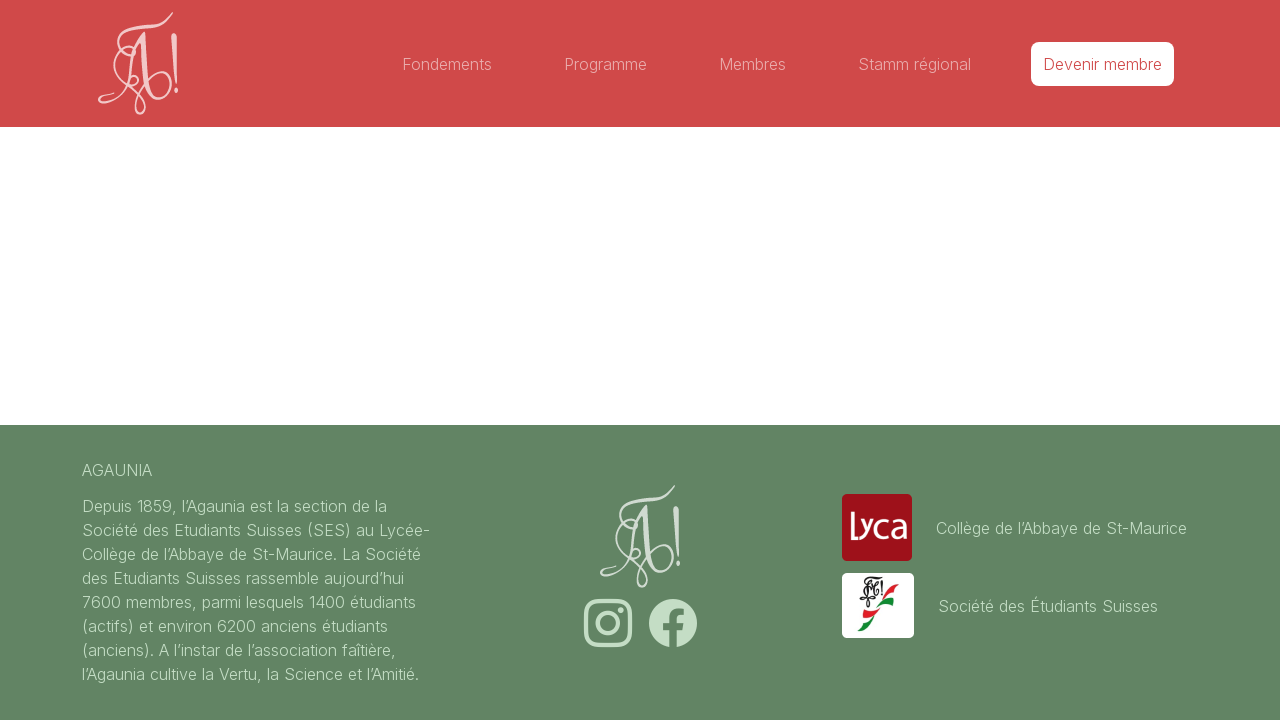

--- FILE ---
content_type: text/html; charset=UTF-8
request_url: https://www.agaunia.ch/un-printemps-difficile
body_size: 5677
content:
<!doctype html>
<html lang="fr-FR" class="h-100">
<meta name="viewport" content="width=device-width, initial-scale=1">
<title>Un printemps difficile &#8211; Agaunia</title>
<meta name='robots' content='max-image-preview:large' />
<link rel="alternate" type="application/rss+xml" title="Agaunia &raquo; Flux" href="https://www.agaunia.ch/feed" />
<link rel="alternate" type="application/rss+xml" title="Agaunia &raquo; Flux des commentaires" href="https://www.agaunia.ch/comments/feed" />
<link rel="alternate" title="oEmbed (JSON)" type="application/json+oembed" href="https://www.agaunia.ch/wp-json/oembed/1.0/embed?url=https%3A%2F%2Fwww.agaunia.ch%2Fun-printemps-difficile" />
<link rel="alternate" title="oEmbed (XML)" type="text/xml+oembed" href="https://www.agaunia.ch/wp-json/oembed/1.0/embed?url=https%3A%2F%2Fwww.agaunia.ch%2Fun-printemps-difficile&#038;format=xml" />
		<style>
			.lazyload,
			.lazyloading {
				max-width: 100%;
			}
		</style>
				<!-- This site uses the Google Analytics by MonsterInsights plugin v9.11.1 - Using Analytics tracking - https://www.monsterinsights.com/ -->
		<!-- Remarque : MonsterInsights n’est actuellement pas configuré sur ce site. Le propriétaire doit authentifier son compte Google Analytics dans les réglages de MonsterInsights.  -->
					<!-- No tracking code set -->
				<!-- / Google Analytics by MonsterInsights -->
		<style id='wp-img-auto-sizes-contain-inline-css'>
img:is([sizes=auto i],[sizes^="auto," i]){contain-intrinsic-size:3000px 1500px}
/*# sourceURL=wp-img-auto-sizes-contain-inline-css */
</style>
<style id='wp-block-search-inline-css'>
.wp-block-search__button{margin-left:10px;word-break:normal}.wp-block-search__button.has-icon{line-height:0}.wp-block-search__button svg{height:1.25em;min-height:24px;min-width:24px;width:1.25em;fill:currentColor;vertical-align:text-bottom}:where(.wp-block-search__button){border:1px solid #ccc;padding:6px 10px}.wp-block-search__inside-wrapper{display:flex;flex:auto;flex-wrap:nowrap;max-width:100%}.wp-block-search__label{width:100%}.wp-block-search.wp-block-search__button-only .wp-block-search__button{box-sizing:border-box;display:flex;flex-shrink:0;justify-content:center;margin-left:0;max-width:100%}.wp-block-search.wp-block-search__button-only .wp-block-search__inside-wrapper{min-width:0!important;transition-property:width}.wp-block-search.wp-block-search__button-only .wp-block-search__input{flex-basis:100%;transition-duration:.3s}.wp-block-search.wp-block-search__button-only.wp-block-search__searchfield-hidden,.wp-block-search.wp-block-search__button-only.wp-block-search__searchfield-hidden .wp-block-search__inside-wrapper{overflow:hidden}.wp-block-search.wp-block-search__button-only.wp-block-search__searchfield-hidden .wp-block-search__input{border-left-width:0!important;border-right-width:0!important;flex-basis:0;flex-grow:0;margin:0;min-width:0!important;padding-left:0!important;padding-right:0!important;width:0!important}:where(.wp-block-search__input){appearance:none;border:1px solid #949494;flex-grow:1;font-family:inherit;font-size:inherit;font-style:inherit;font-weight:inherit;letter-spacing:inherit;line-height:inherit;margin-left:0;margin-right:0;min-width:3rem;padding:8px;text-decoration:unset!important;text-transform:inherit}:where(.wp-block-search__button-inside .wp-block-search__inside-wrapper){background-color:#fff;border:1px solid #949494;box-sizing:border-box;padding:4px}:where(.wp-block-search__button-inside .wp-block-search__inside-wrapper) .wp-block-search__input{border:none;border-radius:0;padding:0 4px}:where(.wp-block-search__button-inside .wp-block-search__inside-wrapper) .wp-block-search__input:focus{outline:none}:where(.wp-block-search__button-inside .wp-block-search__inside-wrapper) :where(.wp-block-search__button){padding:4px 8px}.wp-block-search.aligncenter .wp-block-search__inside-wrapper{margin:auto}.wp-block[data-align=right] .wp-block-search.wp-block-search__button-only .wp-block-search__inside-wrapper{float:right}
/*# sourceURL=https://www.agaunia.ch/wp-includes/blocks/search/style.min.css */
</style>
<style id='wp-block-heading-inline-css'>
h1:where(.wp-block-heading).has-background,h2:where(.wp-block-heading).has-background,h3:where(.wp-block-heading).has-background,h4:where(.wp-block-heading).has-background,h5:where(.wp-block-heading).has-background,h6:where(.wp-block-heading).has-background{padding:1.25em 2.375em}h1.has-text-align-left[style*=writing-mode]:where([style*=vertical-lr]),h1.has-text-align-right[style*=writing-mode]:where([style*=vertical-rl]),h2.has-text-align-left[style*=writing-mode]:where([style*=vertical-lr]),h2.has-text-align-right[style*=writing-mode]:where([style*=vertical-rl]),h3.has-text-align-left[style*=writing-mode]:where([style*=vertical-lr]),h3.has-text-align-right[style*=writing-mode]:where([style*=vertical-rl]),h4.has-text-align-left[style*=writing-mode]:where([style*=vertical-lr]),h4.has-text-align-right[style*=writing-mode]:where([style*=vertical-rl]),h5.has-text-align-left[style*=writing-mode]:where([style*=vertical-lr]),h5.has-text-align-right[style*=writing-mode]:where([style*=vertical-rl]),h6.has-text-align-left[style*=writing-mode]:where([style*=vertical-lr]),h6.has-text-align-right[style*=writing-mode]:where([style*=vertical-rl]){rotate:180deg}
/*# sourceURL=https://www.agaunia.ch/wp-includes/blocks/heading/style.min.css */
</style>
<style id='wp-block-latest-posts-inline-css'>
.wp-block-latest-posts{box-sizing:border-box}.wp-block-latest-posts.alignleft{margin-right:2em}.wp-block-latest-posts.alignright{margin-left:2em}.wp-block-latest-posts.wp-block-latest-posts__list{list-style:none}.wp-block-latest-posts.wp-block-latest-posts__list li{clear:both;overflow-wrap:break-word}.wp-block-latest-posts.is-grid{display:flex;flex-wrap:wrap}.wp-block-latest-posts.is-grid li{margin:0 1.25em 1.25em 0;width:100%}@media (min-width:600px){.wp-block-latest-posts.columns-2 li{width:calc(50% - .625em)}.wp-block-latest-posts.columns-2 li:nth-child(2n){margin-right:0}.wp-block-latest-posts.columns-3 li{width:calc(33.33333% - .83333em)}.wp-block-latest-posts.columns-3 li:nth-child(3n){margin-right:0}.wp-block-latest-posts.columns-4 li{width:calc(25% - .9375em)}.wp-block-latest-posts.columns-4 li:nth-child(4n){margin-right:0}.wp-block-latest-posts.columns-5 li{width:calc(20% - 1em)}.wp-block-latest-posts.columns-5 li:nth-child(5n){margin-right:0}.wp-block-latest-posts.columns-6 li{width:calc(16.66667% - 1.04167em)}.wp-block-latest-posts.columns-6 li:nth-child(6n){margin-right:0}}:root :where(.wp-block-latest-posts.is-grid){padding:0}:root :where(.wp-block-latest-posts.wp-block-latest-posts__list){padding-left:0}.wp-block-latest-posts__post-author,.wp-block-latest-posts__post-date{display:block;font-size:.8125em}.wp-block-latest-posts__post-excerpt,.wp-block-latest-posts__post-full-content{margin-bottom:1em;margin-top:.5em}.wp-block-latest-posts__featured-image a{display:inline-block}.wp-block-latest-posts__featured-image img{height:auto;max-width:100%;width:auto}.wp-block-latest-posts__featured-image.alignleft{float:left;margin-right:1em}.wp-block-latest-posts__featured-image.alignright{float:right;margin-left:1em}.wp-block-latest-posts__featured-image.aligncenter{margin-bottom:1em;text-align:center}
/*# sourceURL=https://www.agaunia.ch/wp-includes/blocks/latest-posts/style.min.css */
</style>
<style id='wp-block-group-inline-css'>
.wp-block-group{box-sizing:border-box}:where(.wp-block-group.wp-block-group-is-layout-constrained){position:relative}
/*# sourceURL=https://www.agaunia.ch/wp-includes/blocks/group/style.min.css */
</style>
<style id='wp-block-latest-comments-inline-css'>
ol.wp-block-latest-comments{box-sizing:border-box;margin-left:0}:where(.wp-block-latest-comments:not([style*=line-height] .wp-block-latest-comments__comment)){line-height:1.1}:where(.wp-block-latest-comments:not([style*=line-height] .wp-block-latest-comments__comment-excerpt p)){line-height:1.8}.has-dates :where(.wp-block-latest-comments:not([style*=line-height])),.has-excerpts :where(.wp-block-latest-comments:not([style*=line-height])){line-height:1.5}.wp-block-latest-comments .wp-block-latest-comments{padding-left:0}.wp-block-latest-comments__comment{list-style:none;margin-bottom:1em}.has-avatars .wp-block-latest-comments__comment{list-style:none;min-height:2.25em}.has-avatars .wp-block-latest-comments__comment .wp-block-latest-comments__comment-excerpt,.has-avatars .wp-block-latest-comments__comment .wp-block-latest-comments__comment-meta{margin-left:3.25em}.wp-block-latest-comments__comment-excerpt p{font-size:.875em;margin:.36em 0 1.4em}.wp-block-latest-comments__comment-date{display:block;font-size:.75em}.wp-block-latest-comments .avatar,.wp-block-latest-comments__comment-avatar{border-radius:1.5em;display:block;float:left;height:2.5em;margin-right:.75em;width:2.5em}.wp-block-latest-comments[class*=-font-size] a,.wp-block-latest-comments[style*=font-size] a{font-size:inherit}
/*# sourceURL=https://www.agaunia.ch/wp-includes/blocks/latest-comments/style.min.css */
</style>
<style id='wp-block-archives-inline-css'>
.wp-block-archives{box-sizing:border-box}.wp-block-archives-dropdown label{display:block}
/*# sourceURL=https://www.agaunia.ch/wp-includes/blocks/archives/style.min.css */
</style>
<style id='wp-block-categories-inline-css'>
.wp-block-categories{box-sizing:border-box}.wp-block-categories.alignleft{margin-right:2em}.wp-block-categories.alignright{margin-left:2em}.wp-block-categories.wp-block-categories-dropdown.aligncenter{text-align:center}.wp-block-categories .wp-block-categories__label{display:block;width:100%}
/*# sourceURL=https://www.agaunia.ch/wp-includes/blocks/categories/style.min.css */
</style>
<link rel='stylesheet' id='sbi_styles-css' href='https://www.agaunia.ch/wp-content/plugins/instagram-feed/css/sbi-styles.min.css?ver=6.10.0' media='all' />
<style id='wp-emoji-styles-inline-css'>

	img.wp-smiley, img.emoji {
		display: inline !important;
		border: none !important;
		box-shadow: none !important;
		height: 1em !important;
		width: 1em !important;
		margin: 0 0.07em !important;
		vertical-align: -0.1em !important;
		background: none !important;
		padding: 0 !important;
	}
/*# sourceURL=wp-emoji-styles-inline-css */
</style>
<script src="https://www.agaunia.ch/wp-includes/js/jquery/jquery.min.js?ver=3.7.1" id="jquery-core-js"></script>
<script src="https://www.agaunia.ch/wp-includes/js/jquery/jquery-migrate.min.js?ver=3.4.1" id="jquery-migrate-js"></script>
<script src="https://www.agaunia.ch/wp-content/themes/timber-bootstrap-5/dist/app.js?ver=1.0.0" id="app-js-js"></script>
<link rel="https://api.w.org/" href="https://www.agaunia.ch/wp-json/" /><link rel="alternate" title="JSON" type="application/json" href="https://www.agaunia.ch/wp-json/wp/v2/posts/379" /><link rel="EditURI" type="application/rsd+xml" title="RSD" href="https://www.agaunia.ch/xmlrpc.php?rsd" />
<meta name="generator" content="WordPress 6.9" />
<link rel="canonical" href="https://www.agaunia.ch/un-printemps-difficile" />
<link rel='shortlink' href='https://www.agaunia.ch/?p=379' />
		<script>
			document.documentElement.className = document.documentElement.className.replace('no-js', 'js');
		</script>
				<style>
			.no-js img.lazyload {
				display: none;
			}

			figure.wp-block-image img.lazyloading {
				min-width: 150px;
			}

			.lazyload,
			.lazyloading {
				--smush-placeholder-width: 100px;
				--smush-placeholder-aspect-ratio: 1/1;
				width: var(--smush-image-width, var(--smush-placeholder-width)) !important;
				aspect-ratio: var(--smush-image-aspect-ratio, var(--smush-placeholder-aspect-ratio)) !important;
			}

						.lazyload, .lazyloading {
				opacity: 0;
			}

			.lazyloaded {
				opacity: 1;
				transition: opacity 400ms;
				transition-delay: 0ms;
			}

					</style>
		<link rel="icon" href="https://www.agaunia.ch/wp-content/uploads/2022/01/zirkel_agaunia-1.svg" sizes="32x32" />
<link rel="icon" href="https://www.agaunia.ch/wp-content/uploads/2022/01/zirkel_agaunia-1.svg" sizes="192x192" />
<link rel="apple-touch-icon" href="https://www.agaunia.ch/wp-content/uploads/2022/01/zirkel_agaunia-1.svg" />
<meta name="msapplication-TileImage" content="https://www.agaunia.ch/wp-content/uploads/2022/01/zirkel_agaunia-1.svg" />

<body class="d-flex flex-column h-100 <br />
<b>Warning</b>:  call_user_func_array() expects parameter 1 to be a valid callback, function 'wp_body_class' not found or invalid function name in <b>/var/www/vhosts/h140974.web11.servicehoster.ch/2022.agaunia.ch/wp-content/themes/timber-bootstrap-5/vendor/timber/timber/lib/Twig.php</b> on line <b>296</b><br />
">



<nav class="navbar navbar-expand-lg navbar-dark bg-primary">
	<div class="container">
		<a class="navbar-brand" href="https://www.agaunia.ch">
			<a href="https://www.agaunia.ch/" class="custom-logo-link" rel="home"><img width="1" height="1" src="https://www.agaunia.ch/wp-content/uploads/2022/01/zirkel_agaunia-1.svg" class="custom-logo" alt="Agaunia" decoding="async" loading="lazy" /></a>
		</a>
		<button class="navbar-toggler" type="button" data-bs-toggle="collapse" data-bs-target="#navbarSupportedContent"
				aria-controls="navbarSupportedContent" aria-expanded="false" aria-label="Toggle navigation">
			<span class="navbar-toggler-icon"></span>
		</button>
		<div class="collapse navbar-collapse" id="navbarSupportedContent">
			<ul class="navbar-nav ms-auto my-3">
									<li class="nav-item py-1 ">
						<a class="nav-link px-2 " aria-current="page"
						   href="/valeurs">Fondements</a>
					</li>
									<li class="nav-item py-1 ">
						<a class="nav-link px-2 " aria-current="page"
						   href="/evenements">Programme</a>
					</li>
									<li class="nav-item py-1 ">
						<a class="nav-link px-2 " aria-current="page"
						   href="/membres">Membres</a>
					</li>
									<li class="nav-item py-1 ">
						<a class="nav-link px-2 " aria-current="page"
						   href="/stamms-regionaux">Stamm régional</a>
					</li>
									<li class="nav-item py-1 highlighted">
						<a class="nav-link px-2 " aria-current="page"
						   href="/devenir-membre">Devenir membre</a>
					</li>
							</ul>
		</div>
	</div>
</nav>



<div class="flex-shrink-0">

	
		
	<div class="container main-container mt-3 ">
		<h1 class="text"></h1>
			<h1 class="mb-4 mt-5 fw-bolder"></h1>

		</div>

	
</div>


<footer class="bg-secondary mt-auto py-3">
	<div class="container text-secondary-light">
		<div class="row">
			<div class="col-12 col-lg-4 justify-content-center text-center text-lg-start d-flex flex-column">
				<div class="text-uppercase mb-2">
					Agaunia
				</div>
				<div>
					Depuis 1859, l’Agaunia est la section de la Société des Etudiants Suisses (SES) au Lycée-Collège de l’Abbaye de St-Maurice. La Société des Etudiants Suisses rassemble aujourd’hui 7600 membres, parmi lesquels 1400 étudiants (actifs) et environ 6200 anciens étudiants (anciens). A l’instar de l’association faîtière, l’Agaunia cultive la Vertu, la Science et l’Amitié.
				</div>
			</div>

			<div class="col-12 col-lg-4 my-4 justify-content-center align-items-center d-flex flex-column">
				<div class="footer-zirkel">
					<a href="https://www.agaunia.ch/" class="custom-logo-link" rel="home"><img width="1" height="1" src="https://www.agaunia.ch/wp-content/uploads/2022/01/zirkel_agaunia-1.svg" class="custom-logo" alt="Agaunia" decoding="async" loading="lazy" /></a>
				</div>
				<div>
									<a class="nav-icon mx-1" href="https://www.instagram.com/agaunia/" target="_blank" title="Instagram">
						<i class="bi bi-instagram"></i>
					</a>
									<a class="nav-icon mx-1" href="https://www.facebook.com/sgagaunia" target="_blank" title="Facebook">
						<i class="bi bi-facebook"></i>
					</a>
								</div>

			</div>

			<div class="col-12 col-lg-4 justify-content-center align-items-center align-items-lg-start d-flex flex-column">
									<a href="https://www.lyca.ch/" title="Collège de l’Abbaye de St-Maurice" target="_blank">
						<div class="d-flex align-items-center justify-content-center mb-2">
							<img class="img-fluid" src="https://www.agaunia.ch/wp-content/uploads/2022/01/logo_lyca.png" alt="" loading="lazy">
							<span class="ms-3 text-secondary-light">Collège de l’Abbaye de St-Maurice</span>
						</div>
					</a>
									<a href="https://schw-stv.ch/fr/" title="Société des Étudiants Suisses" target="_blank">
						<div class="d-flex align-items-center justify-content-center mb-2">
							<img class="img-fluid" src="https://www.agaunia.ch/wp-content/uploads/2022/01/logo_ses.png" alt="" loading="lazy">
							<span class="ms-3 text-secondary-light">Société des Étudiants Suisses</span>
						</div>
					</a>
							</div>
		</div>
	</div>
</footer>
<script type="speculationrules">
{"prefetch":[{"source":"document","where":{"and":[{"href_matches":"/*"},{"not":{"href_matches":["/wp-*.php","/wp-admin/*","/wp-content/uploads/*","/wp-content/*","/wp-content/plugins/*","/wp-content/themes/timber-bootstrap-5/*","/*\\?(.+)"]}},{"not":{"selector_matches":"a[rel~=\"nofollow\"]"}},{"not":{"selector_matches":".no-prefetch, .no-prefetch a"}}]},"eagerness":"conservative"}]}
</script>
<!-- Instagram Feed JS -->
<script type="text/javascript">
var sbiajaxurl = "https://www.agaunia.ch/wp-admin/admin-ajax.php";
</script>
<script id="wp-emoji-settings" type="application/json">
{"baseUrl":"https://s.w.org/images/core/emoji/17.0.2/72x72/","ext":".png","svgUrl":"https://s.w.org/images/core/emoji/17.0.2/svg/","svgExt":".svg","source":{"concatemoji":"https://www.agaunia.ch/wp-includes/js/wp-emoji-release.min.js?ver=6.9"}}
</script>
<script type="module">
/*! This file is auto-generated */
const a=JSON.parse(document.getElementById("wp-emoji-settings").textContent),o=(window._wpemojiSettings=a,"wpEmojiSettingsSupports"),s=["flag","emoji"];function i(e){try{var t={supportTests:e,timestamp:(new Date).valueOf()};sessionStorage.setItem(o,JSON.stringify(t))}catch(e){}}function c(e,t,n){e.clearRect(0,0,e.canvas.width,e.canvas.height),e.fillText(t,0,0);t=new Uint32Array(e.getImageData(0,0,e.canvas.width,e.canvas.height).data);e.clearRect(0,0,e.canvas.width,e.canvas.height),e.fillText(n,0,0);const a=new Uint32Array(e.getImageData(0,0,e.canvas.width,e.canvas.height).data);return t.every((e,t)=>e===a[t])}function p(e,t){e.clearRect(0,0,e.canvas.width,e.canvas.height),e.fillText(t,0,0);var n=e.getImageData(16,16,1,1);for(let e=0;e<n.data.length;e++)if(0!==n.data[e])return!1;return!0}function u(e,t,n,a){switch(t){case"flag":return n(e,"\ud83c\udff3\ufe0f\u200d\u26a7\ufe0f","\ud83c\udff3\ufe0f\u200b\u26a7\ufe0f")?!1:!n(e,"\ud83c\udde8\ud83c\uddf6","\ud83c\udde8\u200b\ud83c\uddf6")&&!n(e,"\ud83c\udff4\udb40\udc67\udb40\udc62\udb40\udc65\udb40\udc6e\udb40\udc67\udb40\udc7f","\ud83c\udff4\u200b\udb40\udc67\u200b\udb40\udc62\u200b\udb40\udc65\u200b\udb40\udc6e\u200b\udb40\udc67\u200b\udb40\udc7f");case"emoji":return!a(e,"\ud83e\u1fac8")}return!1}function f(e,t,n,a){let r;const o=(r="undefined"!=typeof WorkerGlobalScope&&self instanceof WorkerGlobalScope?new OffscreenCanvas(300,150):document.createElement("canvas")).getContext("2d",{willReadFrequently:!0}),s=(o.textBaseline="top",o.font="600 32px Arial",{});return e.forEach(e=>{s[e]=t(o,e,n,a)}),s}function r(e){var t=document.createElement("script");t.src=e,t.defer=!0,document.head.appendChild(t)}a.supports={everything:!0,everythingExceptFlag:!0},new Promise(t=>{let n=function(){try{var e=JSON.parse(sessionStorage.getItem(o));if("object"==typeof e&&"number"==typeof e.timestamp&&(new Date).valueOf()<e.timestamp+604800&&"object"==typeof e.supportTests)return e.supportTests}catch(e){}return null}();if(!n){if("undefined"!=typeof Worker&&"undefined"!=typeof OffscreenCanvas&&"undefined"!=typeof URL&&URL.createObjectURL&&"undefined"!=typeof Blob)try{var e="postMessage("+f.toString()+"("+[JSON.stringify(s),u.toString(),c.toString(),p.toString()].join(",")+"));",a=new Blob([e],{type:"text/javascript"});const r=new Worker(URL.createObjectURL(a),{name:"wpTestEmojiSupports"});return void(r.onmessage=e=>{i(n=e.data),r.terminate(),t(n)})}catch(e){}i(n=f(s,u,c,p))}t(n)}).then(e=>{for(const n in e)a.supports[n]=e[n],a.supports.everything=a.supports.everything&&a.supports[n],"flag"!==n&&(a.supports.everythingExceptFlag=a.supports.everythingExceptFlag&&a.supports[n]);var t;a.supports.everythingExceptFlag=a.supports.everythingExceptFlag&&!a.supports.flag,a.supports.everything||((t=a.source||{}).concatemoji?r(t.concatemoji):t.wpemoji&&t.twemoji&&(r(t.twemoji),r(t.wpemoji)))});
//# sourceURL=https://www.agaunia.ch/wp-includes/js/wp-emoji-loader.min.js
</script>

</body>
</html>


--- FILE ---
content_type: image/svg+xml
request_url: https://www.agaunia.ch/wp-content/uploads/2022/01/zirkel_agaunia-1.svg
body_size: 4044
content:
<?xml version="1.0" encoding="utf-8"?>
<!-- Generator: Adobe Illustrator 24.0.2, SVG Export Plug-In . SVG Version: 6.00 Build 0)  -->
<svg version="1.1" id="Calque_1" xmlns="http://www.w3.org/2000/svg" xmlns:xlink="http://www.w3.org/1999/xlink" x="0px" y="0px"
	 viewBox="0 0 281.81 363.75" style="enable-background:new 0 0 281.81 363.75;" xml:space="preserve">
<style type="text/css">
	.st0{fill:none;stroke:#E30613;stroke-width:0.25;stroke-miterlimit:10;}
</style>
<path class="st0" d="M26.28,288.94"/>
<g>
	<path d="M252.07,258.81"/>
	<path d="M130.7,115.2c-0.01,0.01-0.05,0.09-0.05,0.1c-1.59,3.05-3.14,6.11-4.65,9.17c-4.51-3.67-9.62-4.7-11.93-5.17
		c-7.13-1.43-12.87,0.35-16.83,1.57c-1.85,0.57-6.77,2.22-12.72,6.33c-0.77,0.53-1.51,1.07-2.23,1.63
		c-0.95-1.36-1.84-2.82-2.66-4.43c-1.65-3.21-5.63-11.2-4.5-21.91c0.25-2.37,1.41-11.18,8.02-19.37
		c6.26-7.76,13.93-10.67,23.87-14.28c3.25-1.18,11.35-3.97,29.15-6.65c8.71-1.31,25.66-3.47,42.26-4.3
		c2.91-0.15,10.09-0.46,19.47-2.35c2.71-0.54,5.9-1.19,9.98-2.45c4.56-1.4,13.86-4.34,23.58-11.45c5.03-3.68,8.49-7.25,10.86-9.68
		c2.12-2.18,1.36-1.6,8.71-10.08c3.32-3.83,6.11-8.08,9.39-11.93c1.24-1.46,3.56-4.14,3.33-7.53c-0.05-0.7-0.14-2.04-0.88-2.35
		c-1.56-0.65-4.57,3.95-8.9,9.29c0,0-3.18,3.92-9.78,10.76c-3.99,4.13-10.2,10.48-19.76,15.85c-3.61,2.03-9.01,5.01-16.63,6.65
		c-3.01,0.65-5.47,0.89-10.37,1.37c-7.87,0.77-13.8,0.93-15.46,0.98c-13.47,0.41-26.04,2.29-33.07,3.33
		c-13.36,1.97-22.77,4.26-26.8,5.28c-11.18,2.85-16.76,4.27-23.87,7.83c-6.81,3.41-14.41,7.22-20.93,15.65
		c-2.37,3.07-8.96,12.38-9.78,25.83c-0.58,9.36,1.89,16.42,3.52,20.93c0.93,2.58,2.36,6.43,4.97,10.71
		c-6.31,6.63-10.08,13.77-12.86,19.16c-2.59,5.02-6.43,12.64-8.15,23.54c-1.72,10.89-0.43,19.37,0,21.91
		c1.67,9.77,5.14,16.56,7.83,21.72c5.96,11.43,12.94,18.71,16.83,22.7c5.15,5.29,9.55,8.68,15.55,13.3
		c1.49,1.15,2.69,2.03,3.67,2.73c-0.35,0.81-0.69,1.6-1.02,2.36c-2.55,5.84-3.91,8.93-6.26,12.91
		c-6.85,11.6-15.29,19.08-20.15,22.89c-9.56,7.48-18.46,11-20.93,11.93c-5.04,1.9-9.79,3.06-13.57,3.98c0,0-4.84,1.18-11.54,2.15
		c-0.81,0.12-3.42,0.49-6.85,0.46c-3.37-0.03-4.61-0.42-5.09-0.59c-1.09-0.38-4.09-1.42-5.02-3.72c-1.49-3.69,3.15-8.69,5.67-10.7
		c0,0,3.2-2.55,8.54-4.24c0.63-0.2,1.23-0.36,1.23-0.36c0.36-0.09,1.21-0.31,2.56-0.53c0.8-0.13,1.24-0.18,1.83-0.25
		c0.52-0.07,1.26-0.17,5.28-0.95c1.3-0.25,1-0.2,2.71-0.53c3-0.58,3.64-0.69,4.85-0.97c1.15-0.27,1.65-0.42,2.98-0.78
		c3.85-1.04,5.57-1.33,9.1-2.4c2.78-0.85,3.75-1.29,4.22-2.3c0.4-0.87,0.43-2.14-0.2-2.67c-1.07-0.91-3.96,0.43-6,1.37
		c-0.02,0.01,0.02-0.01,0,0c-1.86,0.86-3.15,1.26-7.3,2.48c-0.71,0.21-1.06,0.31-1.1,0.32c-3.86,1.09-7.01,1.51-7.97,1.63
		c-2.45,0.33-9.2,1.23-15.16,2.49c-8.11,1.72-10.71,3.24-11.64,3.82c-2.25,1.4-4.98,3.13-6.65,6.6c-0.28,0.57-2.65,5.69-0.44,10.86
		c2.01,4.71,6.61,6.66,8.66,7.53c16.73,7.1,43.92-8.01,48.52-10.57c18.41-10.23,29.16-22.38,31.3-24.85
		c6.93-7.98,11.9-16.07,15.41-23.12c2.29,1.52,5.5,3.45,9.34,6.39c1.93,1.48,3.57,2.91,6.85,5.77c1.04,0.91,4.28,3.76,9.98,9.2
		c3.7,3.53,5.97,5.7,7.73,7.48c-1.8,4.07-3.44,8.43-4.89,13.26c-2.99,9.93-3.65,16.74-4.3,23.87c-0.98,10.73-0.14,15.5,1.17,19.37
		c1.35,3.97,3.12,9.21,8.41,12.33c6.46,3.8,13.36,1.61,14.09,1.37c7.66-2.56,10.79-9.9,12.33-13.5c4.02-9.41,2.16-18.24,0.98-23.87
		c-1.86-8.86-5.45-14.96-8.22-19.57c-3.49-5.81-7.15-10.24-11.75-15.05c1.75-3.5,3.3-6.25,4.31-8.03c0.39-0.68,1.62-2.84,3.34-5.62
		c3.71-5.98,6.99-10.49,9.57-13.94c0.16-0.21,0.31-0.41,0.47-0.62c2.64,8.11,5.52,13.91,6.97,16.67
		c2.43,4.63,5.76,10.86,11.93,17.61c4.2,4.59,7.15,7.82,12.13,10.37c10.83,5.56,21.92,3.12,25.24,2.35
		c11.61-2.72,18.55-9.83,22.89-14.28c8.75-8.96,12.49-18.62,14.09-23.87c1.12-3.69,3.64-13.28,1.96-25.43
		c-0.72-5.17-1.91-13.11-7.43-21.33c-2.59-3.84-6.52-9.7-14.09-12.91c-7.66-3.26-14.81-2-20.05-1.08
		c-1.58,0.28-7.15,1.34-15.36,5.48c-9.34,4.71-16.06,10.36-21.33,15.36c-1.5,1.42-2.92,2.84-4.29,4.25
		c-1.58-13.25-2.32-23.3-2.56-26.56c-1.6-22.1-3.18-53.21-4.11-63.98c-0.02-0.29-0.12-1.33-0.23-2.75c-0.21-2.58-0.64-8-0.94-14.56
		c-0.26-5.66-0.12-5.49-0.39-10.08c-0.22-3.7-0.31-3.69-0.59-8.02c-0.05-0.82-0.09-1.41-0.12-1.96c-0.09-1.78-0.15-3.12-0.17-3.64
		c-0.09-2.36-0.18-3.75-0.3-6.24c-0.35-7.03-0.52-10.55-0.59-14.67c-0.05-2.99-0.02-4.71-0.52-7.34c-0.59-3.12-1.13-5.94-2.74-6.46
		c-0.73-0.24-2.06-0.12-7.99,6.55c-2.88,3.24-5.46,6.16-8.54,10.76c-0.82,1.22-1.41,2.16-1.72,2.65c-4.97,7.9-4.62,7.31-5.22,8.3
		c-1.41,2.35-2.73,4.8-5.38,9.68C133.06,110.73,131.67,113.37,130.7,115.2z M136.49,105.07 M95.48,248.83
		c-3.83-2.66-10.77-7.59-18-16.43c-3.14-3.85-7.97-9.84-11.74-18.98c-5.87-14.22-5.28-26.56-5.09-29.54
		c0.34-5.25,1.67-15.72,7.83-26.8c3.64-6.56,7.6-10.85,10.83-14.35c0.52-0.57,1.02-1.11,1.51-1.63c0.5,0.57,1.01,1.13,1.56,1.7
		c1.91,1.98,6.44,6.31,13.5,9.78c7.94,3.9,14.74,4.57,16.24,4.7c1.17,0.1,2.33,0.2,3.46,0.27c-0.53,3.46-1.07,7.35-1.7,11.86
		c-1.13,8.07-1.73,14.14-2.74,24.46c-1.22,12.44-1.33,17.18-2.74,28.57c-1.09,8.81-1.66,13.31-2.87,18.13
		c-1.13,4.47-2.46,8.47-3.83,12.07C99.81,251.67,97.81,250.45,95.48,248.83z M115.96,256.2c-1.04-0.06-2.69-0.16-4.71-0.5
		c-0.15-0.42-0.29-0.85-0.4-1.3c-0.52-2.12,0.82-6.37,3.52-14.77c1.1-3.41,1.42-4.24,2.25-5.28c2.19-2.75,5.86-4.4,9.59-4.3
		c1.14,0.03,5.06,0.3,8.22,3.52c0.44,0.45,3.58,3.77,3.33,8.71c-0.22,4.28-2.84,6.99-4.3,8.51c-2.89,3-6.1,4.12-7.53,4.6
		C122.4,256.55,119.55,256.4,115.96,256.2z M151.83,308.7c2.92,4.46,6,9.24,8.22,16.24c1.62,5.11,2.9,9.16,1.96,14.48
		c-0.2,1.11-1.37,7.2-6.46,12.13c-1.97,1.91-4.23,4.1-7.43,4.11c-3.71,0.01-6.35-2.9-7.63-4.3c-4.1-4.52-4.76-9.94-5.28-14.67
		c-0.89-8.1,0.44-14.41,1.57-19.57c1.48-6.76,3.42-11.59,5.28-16.24c0.44-1.09,0.88-2.15,1.33-3.18
		C145.88,300.53,148.82,304.11,151.83,308.7z M184.5,237.97c7.99-8.11,13.11-11.61,15.26-13.01c4.39-2.87,8.29-5.37,14.09-6.85
		c3.78-0.96,11.14-2.84,18.78,0.39c6.44,2.72,9.78,7.67,12.13,11.15c8.15,12.08,7.25,25.32,6.85,30.13
		c-0.18,2.22-0.97,10.03-5.28,18.98c-2.45,5.09-5.45,11.32-12.33,16.43c-2.21,1.64-9.66,7.02-20.25,6.85
		c-2.77-0.05-10.11-0.17-16.34-5.18c-2.98-2.4-4.48-4.93-6.95-9.2c-3.58-6.19-5.42-11.66-6.75-16.14
		c-3.63-12.2-5.06-22.06-5.28-23.67c-0.14-0.97-0.27-1.93-0.4-2.88C180.06,242.64,182.13,240.38,184.5,237.97z M151.89,129.19
		c0.1,4.02,0.33,9.84,0.33,13.79c0,0,0,0.01,0,0.01c0.15,4.55,0.18,5.18,0.26,7.92c0.19,6.1,0.3,10.47,0.32,11.26
		c0.12,4.38,0.54,13.62,3.33,44.8c1.18,13.22,1.69,18.13,2.15,22.3c1.39,12.53,2.12,18.96,3.49,24.72
		c-3.66,5.09-6.63,9.79-9.17,13.82c-3.86,6.15-7.5,11.99-10.76,18.34c-1.18-1.17-2.41-2.38-3.72-3.67c-5.27-5.18-7.74-7-13.11-12.23
		c-1.83-1.78-3.81-3.77-6.63-5.98c1.92-0.23,3.39-0.58,4.18-0.77c0.95-0.23,4.98-1.27,9.55-4.04c2.15-1.3,4.83-2.93,7.37-6.03
		c1.5-1.83,4.48-5.46,4.89-10.96c0.36-4.83-1.44-8.41-2.15-9.78c-0.76-1.46-3.19-5.99-8.71-8.51c-1.16-0.53-5.37-2.38-10.47-1.37
		c-2.51,0.5-4.64,1.58-6.44,2.92c0.4-1.78,0.58-2.78,0.76-4.09c0.21-1.48-0.03-0.08,0.91-10.84c0.64-7.3,0.98-10.49,1.15-12.13
		c0.35-3.44,0.66-5.86,1.08-9.12c1.15-8.96,2.38-18.34,5.09-30.13c0.38-1.68,0.61-2.56,0.78-3.22c0.97-0.47,1.89-1.08,2.74-1.86
		c3.95-3.64,4.32-9.04,4.5-11.74c0.1-1.54,0.18-5.21-1.34-9.31c0.48-1.08,1.03-2.19,1.68-3.36c0,0,0,0,0,0
		c1.12-1.87,4.39-9.41,9-15.11c1.78-2.2,3.84-4.69,5.49-4.21c0.97,0.29,1.43,1.49,1.99,3.03c1.1,3.02,1.11,5.58,1.14,7.53
		C151.66,124.83,151.71,121.69,151.89,129.19z M117,127.72c2.92,0.97,4.75,2.21,5.89,3.26c-0.81,1.76-1.56,3.45-2.17,4.96
		c-1.62,3.97-2.73,8.04-3.72,13.18c-4.23,0.51-8.57-0.69-9.91-1.05c-1.96-0.54-4.67-1.56-9.78-5.35c-3.67-2.71-7.03-5.2-10.02-8.09
		c2.29-1.98,4.65-3.58,7.61-4.95C97.24,128.59,106.93,124.39,117,127.72z"/>
	<path d="M40.52,295.59"/>
	<path d="M272.95,250.06c1.4,4.34,2.14,4.64,2.36,4.65c0.02,0,0.03,0,0.04,0c0.96-0.04,1.58-1.89,1.86-2.74
		c0.97-2.98,0.88-6.26,0.88-13.6c0,0,0,0,0,0c-0.12-4.27-0.05-8.55-0.2-12.82c-0.06-1.76-0.05-1.73-0.08-3.76
		c-0.03-2.09-0.22-12.12-0.25-13.72c-0.09-4.77,0-3.69-0.07-23.66c-0.01-4.72-0.03-6.84-0.05-9.34c-0.06-6.47-0.13-8.15-0.15-11.83
		c-0.04-5.89,0.13-7.42,0.2-14.58c0.08-8.65,0.01-16.2,0-19.57c-0.04-12.4-0.12-10.51-0.13-19.37c0-4.37-0.2-8.74-0.13-13.11
		c0.11-7.43,0.5-11.32-1.89-15.65c-1.76-3.2-3.76-4.33-4.5-4.7c-0.47-0.23-4.09-1.99-7.43-0.39c-3.21,1.53-4.15,5.07-4.89,7.83
		c-1.01,3.77-0.63,6.37,0,13.89c0.3,3.52,0.46,7.05,0.78,10.57c0.68,7.3,1.16,14.61,1.76,21.91c0.47,5.68,1.32,15.97,2.15,27.2
		c0.84,11.28,0.77,11.47,2.15,30.72c1.08,15,1.42,19.08,1.96,24.26c0.42,4.06,0.27,2.16,2.15,18.39c0.42,3.4,0.82,6.37,1.17,8.8
		C271.09,242.51,271.62,245.92,272.95,250.06z"/>
	<path d="M281.68,100.86"/>
	<path d="M272.9,268.2c-2.53,1.21-3.23,4.02-3.72,5.97c-0.9,3.59,0.05,6.46,0.29,7.14c0.65,1.82,1.46,4.11,3.72,4.99
		c1.95,0.76,4.11,0.13,5.48-0.88c1.84-1.35,2.26-3.37,2.74-5.67c0.33-1.57,0.87-4.37-0.39-7.43c-0.56-1.36-1.36-3.31-3.42-4.21
		C275.3,267.1,273.09,268.12,272.9,268.2z"/>
</g>
</svg>


--- FILE ---
content_type: application/javascript
request_url: https://www.agaunia.ch/wp-content/themes/timber-bootstrap-5/dist/app.js?ver=1.0.0
body_size: 102507
content:
/*! For license information please see app.js.LICENSE.txt */
(()=>{var t={750:(t,e,n)=>{"use strict";n.r(e),n.d(e,{afterMain:()=>k,afterRead:()=>v,afterWrite:()=>E,applyStyles:()=>O,arrow:()=>G,auto:()=>l,basePlacements:()=>s,beforeMain:()=>x,beforeRead:()=>h,beforeWrite:()=>_,bottom:()=>r,clippingParents:()=>f,computeStyles:()=>tt,createPopper:()=>St,createPopperBase:()=>At,createPopperLite:()=>jt,detectOverflow:()=>ut,end:()=>d,eventListeners:()=>nt,flip:()=>gt,hide:()=>vt,left:()=>a,main:()=>y,modifierPhases:()=>T,offset:()=>xt,placements:()=>g,popper:()=>b,popperGenerator:()=>Ct,popperOffsets:()=>yt,preventOverflow:()=>kt,read:()=>w,reference:()=>m,right:()=>i,start:()=>c,top:()=>o,variationPlacements:()=>u,viewport:()=>p,write:()=>z});var o="top",r="bottom",i="right",a="left",l="auto",s=[o,r,i,a],c="start",d="end",f="clippingParents",p="viewport",b="popper",m="reference",u=s.reduce((function(t,e){return t.concat([e+"-"+c,e+"-"+d])}),[]),g=[].concat(s,[l]).reduce((function(t,e){return t.concat([e,e+"-"+c,e+"-"+d])}),[]),h="beforeRead",w="read",v="afterRead",x="beforeMain",y="main",k="afterMain",_="beforeWrite",z="write",E="afterWrite",T=[h,w,v,x,y,k,_,z,E];function C(t){return t?(t.nodeName||"").toLowerCase():null}function A(t){if(null==t)return window;if("[object Window]"!==t.toString()){var e=t.ownerDocument;return e&&e.defaultView||window}return t}function S(t){return t instanceof A(t).Element||t instanceof Element}function j(t){return t instanceof A(t).HTMLElement||t instanceof HTMLElement}function L(t){return"undefined"!=typeof ShadowRoot&&(t instanceof A(t).ShadowRoot||t instanceof ShadowRoot)}const O={name:"applyStyles",enabled:!0,phase:"write",fn:function(t){var e=t.state;Object.keys(e.elements).forEach((function(t){var n=e.styles[t]||{},o=e.attributes[t]||{},r=e.elements[t];j(r)&&C(r)&&(Object.assign(r.style,n),Object.keys(o).forEach((function(t){var e=o[t];!1===e?r.removeAttribute(t):r.setAttribute(t,!0===e?"":e)})))}))},effect:function(t){var e=t.state,n={popper:{position:e.options.strategy,left:"0",top:"0",margin:"0"},arrow:{position:"absolute"},reference:{}};return Object.assign(e.elements.popper.style,n.popper),e.styles=n,e.elements.arrow&&Object.assign(e.elements.arrow.style,n.arrow),function(){Object.keys(e.elements).forEach((function(t){var o=e.elements[t],r=e.attributes[t]||{},i=Object.keys(e.styles.hasOwnProperty(t)?e.styles[t]:n[t]).reduce((function(t,e){return t[e]="",t}),{});j(o)&&C(o)&&(Object.assign(o.style,i),Object.keys(r).forEach((function(t){o.removeAttribute(t)})))}))}},requires:["computeStyles"]};function D(t){return t.split("-")[0]}var N=Math.max,I=Math.min,q=Math.round;function P(t,e){void 0===e&&(e=!1);var n=t.getBoundingClientRect(),o=1,r=1;if(j(t)&&e){var i=t.offsetHeight,a=t.offsetWidth;a>0&&(o=q(n.width)/a||1),i>0&&(r=q(n.height)/i||1)}return{width:n.width/o,height:n.height/r,top:n.top/r,right:n.right/o,bottom:n.bottom/r,left:n.left/o,x:n.left/o,y:n.top/r}}function M(t){var e=P(t),n=t.offsetWidth,o=t.offsetHeight;return Math.abs(e.width-n)<=1&&(n=e.width),Math.abs(e.height-o)<=1&&(o=e.height),{x:t.offsetLeft,y:t.offsetTop,width:n,height:o}}function R(t,e){var n=e.getRootNode&&e.getRootNode();if(t.contains(e))return!0;if(n&&L(n)){var o=e;do{if(o&&t.isSameNode(o))return!0;o=o.parentNode||o.host}while(o)}return!1}function H(t){return A(t).getComputedStyle(t)}function W(t){return["table","td","th"].indexOf(C(t))>=0}function B(t){return((S(t)?t.ownerDocument:t.document)||window.document).documentElement}function F(t){return"html"===C(t)?t:t.assignedSlot||t.parentNode||(L(t)?t.host:null)||B(t)}function V(t){return j(t)&&"fixed"!==H(t).position?t.offsetParent:null}function $(t){for(var e=A(t),n=V(t);n&&W(n)&&"static"===H(n).position;)n=V(n);return n&&("html"===C(n)||"body"===C(n)&&"static"===H(n).position)?e:n||function(t){var e=-1!==navigator.userAgent.toLowerCase().indexOf("firefox");if(-1!==navigator.userAgent.indexOf("Trident")&&j(t)&&"fixed"===H(t).position)return null;for(var n=F(t);j(n)&&["html","body"].indexOf(C(n))<0;){var o=H(n);if("none"!==o.transform||"none"!==o.perspective||"paint"===o.contain||-1!==["transform","perspective"].indexOf(o.willChange)||e&&"filter"===o.willChange||e&&o.filter&&"none"!==o.filter)return n;n=n.parentNode}return null}(t)||e}function U(t){return["top","bottom"].indexOf(t)>=0?"x":"y"}function Y(t,e,n){return N(t,I(e,n))}function X(t){return Object.assign({},{top:0,right:0,bottom:0,left:0},t)}function Q(t,e){return e.reduce((function(e,n){return e[n]=t,e}),{})}const G={name:"arrow",enabled:!0,phase:"main",fn:function(t){var e,n=t.state,l=t.name,c=t.options,d=n.elements.arrow,f=n.modifiersData.popperOffsets,p=D(n.placement),b=U(p),m=[a,i].indexOf(p)>=0?"height":"width";if(d&&f){var u=function(t,e){return X("number"!=typeof(t="function"==typeof t?t(Object.assign({},e.rects,{placement:e.placement})):t)?t:Q(t,s))}(c.padding,n),g=M(d),h="y"===b?o:a,w="y"===b?r:i,v=n.rects.reference[m]+n.rects.reference[b]-f[b]-n.rects.popper[m],x=f[b]-n.rects.reference[b],y=$(d),k=y?"y"===b?y.clientHeight||0:y.clientWidth||0:0,_=v/2-x/2,z=u[h],E=k-g[m]-u[w],T=k/2-g[m]/2+_,C=Y(z,T,E),A=b;n.modifiersData[l]=((e={})[A]=C,e.centerOffset=C-T,e)}},effect:function(t){var e=t.state,n=t.options.element,o=void 0===n?"[data-popper-arrow]":n;null!=o&&("string"!=typeof o||(o=e.elements.popper.querySelector(o)))&&R(e.elements.popper,o)&&(e.elements.arrow=o)},requires:["popperOffsets"],requiresIfExists:["preventOverflow"]};function K(t){return t.split("-")[1]}var Z={top:"auto",right:"auto",bottom:"auto",left:"auto"};function J(t){var e,n=t.popper,l=t.popperRect,s=t.placement,c=t.variation,f=t.offsets,p=t.position,b=t.gpuAcceleration,m=t.adaptive,u=t.roundOffsets,g=t.isFixed,h=f.x,w=void 0===h?0:h,v=f.y,x=void 0===v?0:v,y="function"==typeof u?u({x:w,y:x}):{x:w,y:x};w=y.x,x=y.y;var k=f.hasOwnProperty("x"),_=f.hasOwnProperty("y"),z=a,E=o,T=window;if(m){var C=$(n),S="clientHeight",j="clientWidth";C===A(n)&&"static"!==H(C=B(n)).position&&"absolute"===p&&(S="scrollHeight",j="scrollWidth"),C=C,(s===o||(s===a||s===i)&&c===d)&&(E=r,x-=(g&&T.visualViewport?T.visualViewport.height:C[S])-l.height,x*=b?1:-1),s!==a&&(s!==o&&s!==r||c!==d)||(z=i,w-=(g&&T.visualViewport?T.visualViewport.width:C[j])-l.width,w*=b?1:-1)}var L,O=Object.assign({position:p},m&&Z),D=!0===u?function(t){var e=t.x,n=t.y,o=window.devicePixelRatio||1;return{x:q(e*o)/o||0,y:q(n*o)/o||0}}({x:w,y:x}):{x:w,y:x};return w=D.x,x=D.y,b?Object.assign({},O,((L={})[E]=_?"0":"",L[z]=k?"0":"",L.transform=(T.devicePixelRatio||1)<=1?"translate("+w+"px, "+x+"px)":"translate3d("+w+"px, "+x+"px, 0)",L)):Object.assign({},O,((e={})[E]=_?x+"px":"",e[z]=k?w+"px":"",e.transform="",e))}const tt={name:"computeStyles",enabled:!0,phase:"beforeWrite",fn:function(t){var e=t.state,n=t.options,o=n.gpuAcceleration,r=void 0===o||o,i=n.adaptive,a=void 0===i||i,l=n.roundOffsets,s=void 0===l||l,c={placement:D(e.placement),variation:K(e.placement),popper:e.elements.popper,popperRect:e.rects.popper,gpuAcceleration:r,isFixed:"fixed"===e.options.strategy};null!=e.modifiersData.popperOffsets&&(e.styles.popper=Object.assign({},e.styles.popper,J(Object.assign({},c,{offsets:e.modifiersData.popperOffsets,position:e.options.strategy,adaptive:a,roundOffsets:s})))),null!=e.modifiersData.arrow&&(e.styles.arrow=Object.assign({},e.styles.arrow,J(Object.assign({},c,{offsets:e.modifiersData.arrow,position:"absolute",adaptive:!1,roundOffsets:s})))),e.attributes.popper=Object.assign({},e.attributes.popper,{"data-popper-placement":e.placement})},data:{}};var et={passive:!0};const nt={name:"eventListeners",enabled:!0,phase:"write",fn:function(){},effect:function(t){var e=t.state,n=t.instance,o=t.options,r=o.scroll,i=void 0===r||r,a=o.resize,l=void 0===a||a,s=A(e.elements.popper),c=[].concat(e.scrollParents.reference,e.scrollParents.popper);return i&&c.forEach((function(t){t.addEventListener("scroll",n.update,et)})),l&&s.addEventListener("resize",n.update,et),function(){i&&c.forEach((function(t){t.removeEventListener("scroll",n.update,et)})),l&&s.removeEventListener("resize",n.update,et)}},data:{}};var ot={left:"right",right:"left",bottom:"top",top:"bottom"};function rt(t){return t.replace(/left|right|bottom|top/g,(function(t){return ot[t]}))}var it={start:"end",end:"start"};function at(t){return t.replace(/start|end/g,(function(t){return it[t]}))}function lt(t){var e=A(t);return{scrollLeft:e.pageXOffset,scrollTop:e.pageYOffset}}function st(t){return P(B(t)).left+lt(t).scrollLeft}function ct(t){var e=H(t),n=e.overflow,o=e.overflowX,r=e.overflowY;return/auto|scroll|overlay|hidden/.test(n+r+o)}function dt(t){return["html","body","#document"].indexOf(C(t))>=0?t.ownerDocument.body:j(t)&&ct(t)?t:dt(F(t))}function ft(t,e){var n;void 0===e&&(e=[]);var o=dt(t),r=o===(null==(n=t.ownerDocument)?void 0:n.body),i=A(o),a=r?[i].concat(i.visualViewport||[],ct(o)?o:[]):o,l=e.concat(a);return r?l:l.concat(ft(F(a)))}function pt(t){return Object.assign({},t,{left:t.x,top:t.y,right:t.x+t.width,bottom:t.y+t.height})}function bt(t,e){return e===p?pt(function(t){var e=A(t),n=B(t),o=e.visualViewport,r=n.clientWidth,i=n.clientHeight,a=0,l=0;return o&&(r=o.width,i=o.height,/^((?!chrome|android).)*safari/i.test(navigator.userAgent)||(a=o.offsetLeft,l=o.offsetTop)),{width:r,height:i,x:a+st(t),y:l}}(t)):S(e)?function(t){var e=P(t);return e.top=e.top+t.clientTop,e.left=e.left+t.clientLeft,e.bottom=e.top+t.clientHeight,e.right=e.left+t.clientWidth,e.width=t.clientWidth,e.height=t.clientHeight,e.x=e.left,e.y=e.top,e}(e):pt(function(t){var e,n=B(t),o=lt(t),r=null==(e=t.ownerDocument)?void 0:e.body,i=N(n.scrollWidth,n.clientWidth,r?r.scrollWidth:0,r?r.clientWidth:0),a=N(n.scrollHeight,n.clientHeight,r?r.scrollHeight:0,r?r.clientHeight:0),l=-o.scrollLeft+st(t),s=-o.scrollTop;return"rtl"===H(r||n).direction&&(l+=N(n.clientWidth,r?r.clientWidth:0)-i),{width:i,height:a,x:l,y:s}}(B(t)))}function mt(t){var e,n=t.reference,l=t.element,s=t.placement,f=s?D(s):null,p=s?K(s):null,b=n.x+n.width/2-l.width/2,m=n.y+n.height/2-l.height/2;switch(f){case o:e={x:b,y:n.y-l.height};break;case r:e={x:b,y:n.y+n.height};break;case i:e={x:n.x+n.width,y:m};break;case a:e={x:n.x-l.width,y:m};break;default:e={x:n.x,y:n.y}}var u=f?U(f):null;if(null!=u){var g="y"===u?"height":"width";switch(p){case c:e[u]=e[u]-(n[g]/2-l[g]/2);break;case d:e[u]=e[u]+(n[g]/2-l[g]/2)}}return e}function ut(t,e){void 0===e&&(e={});var n=e,a=n.placement,l=void 0===a?t.placement:a,c=n.boundary,d=void 0===c?f:c,u=n.rootBoundary,g=void 0===u?p:u,h=n.elementContext,w=void 0===h?b:h,v=n.altBoundary,x=void 0!==v&&v,y=n.padding,k=void 0===y?0:y,_=X("number"!=typeof k?k:Q(k,s)),z=w===b?m:b,E=t.rects.popper,T=t.elements[x?z:w],A=function(t,e,n){var o="clippingParents"===e?function(t){var e=ft(F(t)),n=["absolute","fixed"].indexOf(H(t).position)>=0&&j(t)?$(t):t;return S(n)?e.filter((function(t){return S(t)&&R(t,n)&&"body"!==C(t)})):[]}(t):[].concat(e),r=[].concat(o,[n]),i=r[0],a=r.reduce((function(e,n){var o=bt(t,n);return e.top=N(o.top,e.top),e.right=I(o.right,e.right),e.bottom=I(o.bottom,e.bottom),e.left=N(o.left,e.left),e}),bt(t,i));return a.width=a.right-a.left,a.height=a.bottom-a.top,a.x=a.left,a.y=a.top,a}(S(T)?T:T.contextElement||B(t.elements.popper),d,g),L=P(t.elements.reference),O=mt({reference:L,element:E,strategy:"absolute",placement:l}),D=pt(Object.assign({},E,O)),q=w===b?D:L,M={top:A.top-q.top+_.top,bottom:q.bottom-A.bottom+_.bottom,left:A.left-q.left+_.left,right:q.right-A.right+_.right},W=t.modifiersData.offset;if(w===b&&W){var V=W[l];Object.keys(M).forEach((function(t){var e=[i,r].indexOf(t)>=0?1:-1,n=[o,r].indexOf(t)>=0?"y":"x";M[t]+=V[n]*e}))}return M}const gt={name:"flip",enabled:!0,phase:"main",fn:function(t){var e=t.state,n=t.options,d=t.name;if(!e.modifiersData[d]._skip){for(var f=n.mainAxis,p=void 0===f||f,b=n.altAxis,m=void 0===b||b,h=n.fallbackPlacements,w=n.padding,v=n.boundary,x=n.rootBoundary,y=n.altBoundary,k=n.flipVariations,_=void 0===k||k,z=n.allowedAutoPlacements,E=e.options.placement,T=D(E),C=h||(T!==E&&_?function(t){if(D(t)===l)return[];var e=rt(t);return[at(t),e,at(e)]}(E):[rt(E)]),A=[E].concat(C).reduce((function(t,n){return t.concat(D(n)===l?function(t,e){void 0===e&&(e={});var n=e,o=n.placement,r=n.boundary,i=n.rootBoundary,a=n.padding,l=n.flipVariations,c=n.allowedAutoPlacements,d=void 0===c?g:c,f=K(o),p=f?l?u:u.filter((function(t){return K(t)===f})):s,b=p.filter((function(t){return d.indexOf(t)>=0}));0===b.length&&(b=p);var m=b.reduce((function(e,n){return e[n]=ut(t,{placement:n,boundary:r,rootBoundary:i,padding:a})[D(n)],e}),{});return Object.keys(m).sort((function(t,e){return m[t]-m[e]}))}(e,{placement:n,boundary:v,rootBoundary:x,padding:w,flipVariations:_,allowedAutoPlacements:z}):n)}),[]),S=e.rects.reference,j=e.rects.popper,L=new Map,O=!0,N=A[0],I=0;I<A.length;I++){var q=A[I],P=D(q),M=K(q)===c,R=[o,r].indexOf(P)>=0,H=R?"width":"height",W=ut(e,{placement:q,boundary:v,rootBoundary:x,altBoundary:y,padding:w}),B=R?M?i:a:M?r:o;S[H]>j[H]&&(B=rt(B));var F=rt(B),V=[];if(p&&V.push(W[P]<=0),m&&V.push(W[B]<=0,W[F]<=0),V.every((function(t){return t}))){N=q,O=!1;break}L.set(q,V)}if(O)for(var $=function(t){var e=A.find((function(e){var n=L.get(e);if(n)return n.slice(0,t).every((function(t){return t}))}));if(e)return N=e,"break"},U=_?3:1;U>0&&"break"!==$(U);U--);e.placement!==N&&(e.modifiersData[d]._skip=!0,e.placement=N,e.reset=!0)}},requiresIfExists:["offset"],data:{_skip:!1}};function ht(t,e,n){return void 0===n&&(n={x:0,y:0}),{top:t.top-e.height-n.y,right:t.right-e.width+n.x,bottom:t.bottom-e.height+n.y,left:t.left-e.width-n.x}}function wt(t){return[o,i,r,a].some((function(e){return t[e]>=0}))}const vt={name:"hide",enabled:!0,phase:"main",requiresIfExists:["preventOverflow"],fn:function(t){var e=t.state,n=t.name,o=e.rects.reference,r=e.rects.popper,i=e.modifiersData.preventOverflow,a=ut(e,{elementContext:"reference"}),l=ut(e,{altBoundary:!0}),s=ht(a,o),c=ht(l,r,i),d=wt(s),f=wt(c);e.modifiersData[n]={referenceClippingOffsets:s,popperEscapeOffsets:c,isReferenceHidden:d,hasPopperEscaped:f},e.attributes.popper=Object.assign({},e.attributes.popper,{"data-popper-reference-hidden":d,"data-popper-escaped":f})}},xt={name:"offset",enabled:!0,phase:"main",requires:["popperOffsets"],fn:function(t){var e=t.state,n=t.options,r=t.name,l=n.offset,s=void 0===l?[0,0]:l,c=g.reduce((function(t,n){return t[n]=function(t,e,n){var r=D(t),l=[a,o].indexOf(r)>=0?-1:1,s="function"==typeof n?n(Object.assign({},e,{placement:t})):n,c=s[0],d=s[1];return c=c||0,d=(d||0)*l,[a,i].indexOf(r)>=0?{x:d,y:c}:{x:c,y:d}}(n,e.rects,s),t}),{}),d=c[e.placement],f=d.x,p=d.y;null!=e.modifiersData.popperOffsets&&(e.modifiersData.popperOffsets.x+=f,e.modifiersData.popperOffsets.y+=p),e.modifiersData[r]=c}},yt={name:"popperOffsets",enabled:!0,phase:"read",fn:function(t){var e=t.state,n=t.name;e.modifiersData[n]=mt({reference:e.rects.reference,element:e.rects.popper,strategy:"absolute",placement:e.placement})},data:{}},kt={name:"preventOverflow",enabled:!0,phase:"main",fn:function(t){var e=t.state,n=t.options,l=t.name,s=n.mainAxis,d=void 0===s||s,f=n.altAxis,p=void 0!==f&&f,b=n.boundary,m=n.rootBoundary,u=n.altBoundary,g=n.padding,h=n.tether,w=void 0===h||h,v=n.tetherOffset,x=void 0===v?0:v,y=ut(e,{boundary:b,rootBoundary:m,padding:g,altBoundary:u}),k=D(e.placement),_=K(e.placement),z=!_,E=U(k),T="x"===E?"y":"x",C=e.modifiersData.popperOffsets,A=e.rects.reference,S=e.rects.popper,j="function"==typeof x?x(Object.assign({},e.rects,{placement:e.placement})):x,L="number"==typeof j?{mainAxis:j,altAxis:j}:Object.assign({mainAxis:0,altAxis:0},j),O=e.modifiersData.offset?e.modifiersData.offset[e.placement]:null,q={x:0,y:0};if(C){if(d){var P,R="y"===E?o:a,H="y"===E?r:i,W="y"===E?"height":"width",B=C[E],F=B+y[R],V=B-y[H],X=w?-S[W]/2:0,Q=_===c?A[W]:S[W],G=_===c?-S[W]:-A[W],Z=e.elements.arrow,J=w&&Z?M(Z):{width:0,height:0},tt=e.modifiersData["arrow#persistent"]?e.modifiersData["arrow#persistent"].padding:{top:0,right:0,bottom:0,left:0},et=tt[R],nt=tt[H],ot=Y(0,A[W],J[W]),rt=z?A[W]/2-X-ot-et-L.mainAxis:Q-ot-et-L.mainAxis,it=z?-A[W]/2+X+ot+nt+L.mainAxis:G+ot+nt+L.mainAxis,at=e.elements.arrow&&$(e.elements.arrow),lt=at?"y"===E?at.clientTop||0:at.clientLeft||0:0,st=null!=(P=null==O?void 0:O[E])?P:0,ct=B+it-st,dt=Y(w?I(F,B+rt-st-lt):F,B,w?N(V,ct):V);C[E]=dt,q[E]=dt-B}if(p){var ft,pt="x"===E?o:a,bt="x"===E?r:i,mt=C[T],gt="y"===T?"height":"width",ht=mt+y[pt],wt=mt-y[bt],vt=-1!==[o,a].indexOf(k),xt=null!=(ft=null==O?void 0:O[T])?ft:0,yt=vt?ht:mt-A[gt]-S[gt]-xt+L.altAxis,kt=vt?mt+A[gt]+S[gt]-xt-L.altAxis:wt,_t=w&&vt?function(t,e,n){var o=Y(t,e,n);return o>n?n:o}(yt,mt,kt):Y(w?yt:ht,mt,w?kt:wt);C[T]=_t,q[T]=_t-mt}e.modifiersData[l]=q}},requiresIfExists:["offset"]};function _t(t,e,n){void 0===n&&(n=!1);var o,r,i=j(e),a=j(e)&&function(t){var e=t.getBoundingClientRect(),n=q(e.width)/t.offsetWidth||1,o=q(e.height)/t.offsetHeight||1;return 1!==n||1!==o}(e),l=B(e),s=P(t,a),c={scrollLeft:0,scrollTop:0},d={x:0,y:0};return(i||!i&&!n)&&(("body"!==C(e)||ct(l))&&(c=(o=e)!==A(o)&&j(o)?{scrollLeft:(r=o).scrollLeft,scrollTop:r.scrollTop}:lt(o)),j(e)?((d=P(e,!0)).x+=e.clientLeft,d.y+=e.clientTop):l&&(d.x=st(l))),{x:s.left+c.scrollLeft-d.x,y:s.top+c.scrollTop-d.y,width:s.width,height:s.height}}function zt(t){var e=new Map,n=new Set,o=[];function r(t){n.add(t.name),[].concat(t.requires||[],t.requiresIfExists||[]).forEach((function(t){if(!n.has(t)){var o=e.get(t);o&&r(o)}})),o.push(t)}return t.forEach((function(t){e.set(t.name,t)})),t.forEach((function(t){n.has(t.name)||r(t)})),o}var Et={placement:"bottom",modifiers:[],strategy:"absolute"};function Tt(){for(var t=arguments.length,e=new Array(t),n=0;n<t;n++)e[n]=arguments[n];return!e.some((function(t){return!(t&&"function"==typeof t.getBoundingClientRect)}))}function Ct(t){void 0===t&&(t={});var e=t,n=e.defaultModifiers,o=void 0===n?[]:n,r=e.defaultOptions,i=void 0===r?Et:r;return function(t,e,n){void 0===n&&(n=i);var r,a,l={placement:"bottom",orderedModifiers:[],options:Object.assign({},Et,i),modifiersData:{},elements:{reference:t,popper:e},attributes:{},styles:{}},s=[],c=!1,d={state:l,setOptions:function(n){var r="function"==typeof n?n(l.options):n;f(),l.options=Object.assign({},i,l.options,r),l.scrollParents={reference:S(t)?ft(t):t.contextElement?ft(t.contextElement):[],popper:ft(e)};var a,c,p=function(t){var e=zt(t);return T.reduce((function(t,n){return t.concat(e.filter((function(t){return t.phase===n})))}),[])}((a=[].concat(o,l.options.modifiers),c=a.reduce((function(t,e){var n=t[e.name];return t[e.name]=n?Object.assign({},n,e,{options:Object.assign({},n.options,e.options),data:Object.assign({},n.data,e.data)}):e,t}),{}),Object.keys(c).map((function(t){return c[t]}))));return l.orderedModifiers=p.filter((function(t){return t.enabled})),l.orderedModifiers.forEach((function(t){var e=t.name,n=t.options,o=void 0===n?{}:n,r=t.effect;if("function"==typeof r){var i=r({state:l,name:e,instance:d,options:o});s.push(i||function(){})}})),d.update()},forceUpdate:function(){if(!c){var t=l.elements,e=t.reference,n=t.popper;if(Tt(e,n)){l.rects={reference:_t(e,$(n),"fixed"===l.options.strategy),popper:M(n)},l.reset=!1,l.placement=l.options.placement,l.orderedModifiers.forEach((function(t){return l.modifiersData[t.name]=Object.assign({},t.data)}));for(var o=0;o<l.orderedModifiers.length;o++)if(!0!==l.reset){var r=l.orderedModifiers[o],i=r.fn,a=r.options,s=void 0===a?{}:a,f=r.name;"function"==typeof i&&(l=i({state:l,options:s,name:f,instance:d})||l)}else l.reset=!1,o=-1}}},update:(r=function(){return new Promise((function(t){d.forceUpdate(),t(l)}))},function(){return a||(a=new Promise((function(t){Promise.resolve().then((function(){a=void 0,t(r())}))}))),a}),destroy:function(){f(),c=!0}};if(!Tt(t,e))return d;function f(){s.forEach((function(t){return t()})),s=[]}return d.setOptions(n).then((function(t){!c&&n.onFirstUpdate&&n.onFirstUpdate(t)})),d}}var At=Ct(),St=Ct({defaultModifiers:[nt,yt,tt,O,xt,gt,kt,G,vt]}),jt=Ct({defaultModifiers:[nt,yt,tt,O]})},666:function(t,e,n){t.exports=function(t){"use strict";const e=function(t){if(t&&t.__esModule)return t;const e=Object.create(null);if(t)for(const n in t)if("default"!==n){const o=Object.getOwnPropertyDescriptor(t,n);Object.defineProperty(e,n,o.get?o:{enumerable:!0,get:()=>t[n]})}return e.default=t,Object.freeze(e)}(t),n="transitionend",o=t=>{let e=t.getAttribute("data-bs-target");if(!e||"#"===e){let n=t.getAttribute("href");if(!n||!n.includes("#")&&!n.startsWith("."))return null;n.includes("#")&&!n.startsWith("#")&&(n=`#${n.split("#")[1]}`),e=n&&"#"!==n?n.trim():null}return e},r=t=>{const e=o(t);return e&&document.querySelector(e)?e:null},i=t=>{const e=o(t);return e?document.querySelector(e):null},a=t=>{t.dispatchEvent(new Event(n))},l=t=>!(!t||"object"!=typeof t)&&(void 0!==t.jquery&&(t=t[0]),void 0!==t.nodeType),s=t=>l(t)?t.jquery?t[0]:t:"string"==typeof t&&t.length>0?document.querySelector(t):null,c=(t,e,n)=>{Object.keys(n).forEach((o=>{const r=n[o],i=e[o],a=i&&l(i)?"element":null==(s=i)?`${s}`:{}.toString.call(s).match(/\s([a-z]+)/i)[1].toLowerCase();var s;if(!new RegExp(r).test(a))throw new TypeError(`${t.toUpperCase()}: Option "${o}" provided type "${a}" but expected type "${r}".`)}))},d=t=>!(!l(t)||0===t.getClientRects().length)&&"visible"===getComputedStyle(t).getPropertyValue("visibility"),f=t=>!t||t.nodeType!==Node.ELEMENT_NODE||!!t.classList.contains("disabled")||(void 0!==t.disabled?t.disabled:t.hasAttribute("disabled")&&"false"!==t.getAttribute("disabled")),p=t=>{if(!document.documentElement.attachShadow)return null;if("function"==typeof t.getRootNode){const e=t.getRootNode();return e instanceof ShadowRoot?e:null}return t instanceof ShadowRoot?t:t.parentNode?p(t.parentNode):null},b=()=>{},m=t=>{t.offsetHeight},u=()=>{const{jQuery:t}=window;return t&&!document.body.hasAttribute("data-bs-no-jquery")?t:null},g=[],h=()=>"rtl"===document.documentElement.dir,w=t=>{var e;e=()=>{const e=u();if(e){const n=t.NAME,o=e.fn[n];e.fn[n]=t.jQueryInterface,e.fn[n].Constructor=t,e.fn[n].noConflict=()=>(e.fn[n]=o,t.jQueryInterface)}},"loading"===document.readyState?(g.length||document.addEventListener("DOMContentLoaded",(()=>{g.forEach((t=>t()))})),g.push(e)):e()},v=t=>{"function"==typeof t&&t()},x=(t,e,o=!0)=>{if(!o)return void v(t);const r=(t=>{if(!t)return 0;let{transitionDuration:e,transitionDelay:n}=window.getComputedStyle(t);const o=Number.parseFloat(e),r=Number.parseFloat(n);return o||r?(e=e.split(",")[0],n=n.split(",")[0],1e3*(Number.parseFloat(e)+Number.parseFloat(n))):0})(e)+5;let i=!1;const l=({target:o})=>{o===e&&(i=!0,e.removeEventListener(n,l),v(t))};e.addEventListener(n,l),setTimeout((()=>{i||a(e)}),r)},y=(t,e,n,o)=>{let r=t.indexOf(e);if(-1===r)return t[!n&&o?t.length-1:0];const i=t.length;return r+=n?1:-1,o&&(r=(r+i)%i),t[Math.max(0,Math.min(r,i-1))]},k=/[^.]*(?=\..*)\.|.*/,_=/\..*/,z=/::\d+$/,E={};let T=1;const C={mouseenter:"mouseover",mouseleave:"mouseout"},A=/^(mouseenter|mouseleave)/i,S=new Set(["click","dblclick","mouseup","mousedown","contextmenu","mousewheel","DOMMouseScroll","mouseover","mouseout","mousemove","selectstart","selectend","keydown","keypress","keyup","orientationchange","touchstart","touchmove","touchend","touchcancel","pointerdown","pointermove","pointerup","pointerleave","pointercancel","gesturestart","gesturechange","gestureend","focus","blur","change","reset","select","submit","focusin","focusout","load","unload","beforeunload","resize","move","DOMContentLoaded","readystatechange","error","abort","scroll"]);function j(t,e){return e&&`${e}::${T++}`||t.uidEvent||T++}function L(t){const e=j(t);return t.uidEvent=e,E[e]=E[e]||{},E[e]}function O(t,e,n=null){const o=Object.keys(t);for(let r=0,i=o.length;r<i;r++){const i=t[o[r]];if(i.originalHandler===e&&i.delegationSelector===n)return i}return null}function D(t,e,n){const o="string"==typeof e,r=o?n:e;let i=q(t);return S.has(i)||(i=t),[o,r,i]}function N(t,e,n,o,r){if("string"!=typeof e||!t)return;if(n||(n=o,o=null),A.test(e)){const t=t=>function(e){if(!e.relatedTarget||e.relatedTarget!==e.delegateTarget&&!e.delegateTarget.contains(e.relatedTarget))return t.call(this,e)};o?o=t(o):n=t(n)}const[i,a,l]=D(e,n,o),s=L(t),c=s[l]||(s[l]={}),d=O(c,a,i?n:null);if(d)return void(d.oneOff=d.oneOff&&r);const f=j(a,e.replace(k,"")),p=i?function(t,e,n){return function o(r){const i=t.querySelectorAll(e);for(let{target:a}=r;a&&a!==this;a=a.parentNode)for(let l=i.length;l--;)if(i[l]===a)return r.delegateTarget=a,o.oneOff&&P.off(t,r.type,e,n),n.apply(a,[r]);return null}}(t,n,o):function(t,e){return function n(o){return o.delegateTarget=t,n.oneOff&&P.off(t,o.type,e),e.apply(t,[o])}}(t,n);p.delegationSelector=i?n:null,p.originalHandler=a,p.oneOff=r,p.uidEvent=f,c[f]=p,t.addEventListener(l,p,i)}function I(t,e,n,o,r){const i=O(e[n],o,r);i&&(t.removeEventListener(n,i,Boolean(r)),delete e[n][i.uidEvent])}function q(t){return t=t.replace(_,""),C[t]||t}const P={on(t,e,n,o){N(t,e,n,o,!1)},one(t,e,n,o){N(t,e,n,o,!0)},off(t,e,n,o){if("string"!=typeof e||!t)return;const[r,i,a]=D(e,n,o),l=a!==e,s=L(t),c=e.startsWith(".");if(void 0!==i){if(!s||!s[a])return;return void I(t,s,a,i,r?n:null)}c&&Object.keys(s).forEach((n=>{!function(t,e,n,o){const r=e[n]||{};Object.keys(r).forEach((i=>{if(i.includes(o)){const o=r[i];I(t,e,n,o.originalHandler,o.delegationSelector)}}))}(t,s,n,e.slice(1))}));const d=s[a]||{};Object.keys(d).forEach((n=>{const o=n.replace(z,"");if(!l||e.includes(o)){const e=d[n];I(t,s,a,e.originalHandler,e.delegationSelector)}}))},trigger(t,e,n){if("string"!=typeof e||!t)return null;const o=u(),r=q(e),i=e!==r,a=S.has(r);let l,s=!0,c=!0,d=!1,f=null;return i&&o&&(l=o.Event(e,n),o(t).trigger(l),s=!l.isPropagationStopped(),c=!l.isImmediatePropagationStopped(),d=l.isDefaultPrevented()),a?(f=document.createEvent("HTMLEvents"),f.initEvent(r,s,!0)):f=new CustomEvent(e,{bubbles:s,cancelable:!0}),void 0!==n&&Object.keys(n).forEach((t=>{Object.defineProperty(f,t,{get:()=>n[t]})})),d&&f.preventDefault(),c&&t.dispatchEvent(f),f.defaultPrevented&&void 0!==l&&l.preventDefault(),f}},M=new Map,R={set(t,e,n){M.has(t)||M.set(t,new Map);const o=M.get(t);o.has(e)||0===o.size?o.set(e,n):console.error(`Bootstrap doesn't allow more than one instance per element. Bound instance: ${Array.from(o.keys())[0]}.`)},get:(t,e)=>M.has(t)&&M.get(t).get(e)||null,remove(t,e){if(!M.has(t))return;const n=M.get(t);n.delete(e),0===n.size&&M.delete(t)}};class H{constructor(t){(t=s(t))&&(this._element=t,R.set(this._element,this.constructor.DATA_KEY,this))}dispose(){R.remove(this._element,this.constructor.DATA_KEY),P.off(this._element,this.constructor.EVENT_KEY),Object.getOwnPropertyNames(this).forEach((t=>{this[t]=null}))}_queueCallback(t,e,n=!0){x(t,e,n)}static getInstance(t){return R.get(s(t),this.DATA_KEY)}static getOrCreateInstance(t,e={}){return this.getInstance(t)||new this(t,"object"==typeof e?e:null)}static get VERSION(){return"5.1.3"}static get NAME(){throw new Error('You have to implement the static method "NAME", for each component!')}static get DATA_KEY(){return`bs.${this.NAME}`}static get EVENT_KEY(){return`.${this.DATA_KEY}`}}const W=(t,e="hide")=>{const n=`click.dismiss${t.EVENT_KEY}`,o=t.NAME;P.on(document,n,`[data-bs-dismiss="${o}"]`,(function(n){if(["A","AREA"].includes(this.tagName)&&n.preventDefault(),f(this))return;const r=i(this)||this.closest(`.${o}`);t.getOrCreateInstance(r)[e]()}))};class B extends H{static get NAME(){return"alert"}close(){if(P.trigger(this._element,"close.bs.alert").defaultPrevented)return;this._element.classList.remove("show");const t=this._element.classList.contains("fade");this._queueCallback((()=>this._destroyElement()),this._element,t)}_destroyElement(){this._element.remove(),P.trigger(this._element,"closed.bs.alert"),this.dispose()}static jQueryInterface(t){return this.each((function(){const e=B.getOrCreateInstance(this);if("string"==typeof t){if(void 0===e[t]||t.startsWith("_")||"constructor"===t)throw new TypeError(`No method named "${t}"`);e[t](this)}}))}}W(B,"close"),w(B);const F='[data-bs-toggle="button"]';class V extends H{static get NAME(){return"button"}toggle(){this._element.setAttribute("aria-pressed",this._element.classList.toggle("active"))}static jQueryInterface(t){return this.each((function(){const e=V.getOrCreateInstance(this);"toggle"===t&&e[t]()}))}}function $(t){return"true"===t||"false"!==t&&(t===Number(t).toString()?Number(t):""===t||"null"===t?null:t)}function U(t){return t.replace(/[A-Z]/g,(t=>`-${t.toLowerCase()}`))}P.on(document,"click.bs.button.data-api",F,(t=>{t.preventDefault();const e=t.target.closest(F);V.getOrCreateInstance(e).toggle()})),w(V);const Y={setDataAttribute(t,e,n){t.setAttribute(`data-bs-${U(e)}`,n)},removeDataAttribute(t,e){t.removeAttribute(`data-bs-${U(e)}`)},getDataAttributes(t){if(!t)return{};const e={};return Object.keys(t.dataset).filter((t=>t.startsWith("bs"))).forEach((n=>{let o=n.replace(/^bs/,"");o=o.charAt(0).toLowerCase()+o.slice(1,o.length),e[o]=$(t.dataset[n])})),e},getDataAttribute:(t,e)=>$(t.getAttribute(`data-bs-${U(e)}`)),offset(t){const e=t.getBoundingClientRect();return{top:e.top+window.pageYOffset,left:e.left+window.pageXOffset}},position:t=>({top:t.offsetTop,left:t.offsetLeft})},X={find:(t,e=document.documentElement)=>[].concat(...Element.prototype.querySelectorAll.call(e,t)),findOne:(t,e=document.documentElement)=>Element.prototype.querySelector.call(e,t),children:(t,e)=>[].concat(...t.children).filter((t=>t.matches(e))),parents(t,e){const n=[];let o=t.parentNode;for(;o&&o.nodeType===Node.ELEMENT_NODE&&3!==o.nodeType;)o.matches(e)&&n.push(o),o=o.parentNode;return n},prev(t,e){let n=t.previousElementSibling;for(;n;){if(n.matches(e))return[n];n=n.previousElementSibling}return[]},next(t,e){let n=t.nextElementSibling;for(;n;){if(n.matches(e))return[n];n=n.nextElementSibling}return[]},focusableChildren(t){const e=["a","button","input","textarea","select","details","[tabindex]",'[contenteditable="true"]'].map((t=>`${t}:not([tabindex^="-"])`)).join(", ");return this.find(e,t).filter((t=>!f(t)&&d(t)))}},Q="carousel",G={interval:5e3,keyboard:!0,slide:!1,pause:"hover",wrap:!0,touch:!0},K={interval:"(number|boolean)",keyboard:"boolean",slide:"(boolean|string)",pause:"(string|boolean)",wrap:"boolean",touch:"boolean"},Z="next",J="prev",tt="left",et="right",nt={ArrowLeft:et,ArrowRight:tt},ot="slid.bs.carousel",rt="active",it=".active.carousel-item";class at extends H{constructor(t,e){super(t),this._items=null,this._interval=null,this._activeElement=null,this._isPaused=!1,this._isSliding=!1,this.touchTimeout=null,this.touchStartX=0,this.touchDeltaX=0,this._config=this._getConfig(e),this._indicatorsElement=X.findOne(".carousel-indicators",this._element),this._touchSupported="ontouchstart"in document.documentElement||navigator.maxTouchPoints>0,this._pointerEvent=Boolean(window.PointerEvent),this._addEventListeners()}static get Default(){return G}static get NAME(){return Q}next(){this._slide(Z)}nextWhenVisible(){!document.hidden&&d(this._element)&&this.next()}prev(){this._slide(J)}pause(t){t||(this._isPaused=!0),X.findOne(".carousel-item-next, .carousel-item-prev",this._element)&&(a(this._element),this.cycle(!0)),clearInterval(this._interval),this._interval=null}cycle(t){t||(this._isPaused=!1),this._interval&&(clearInterval(this._interval),this._interval=null),this._config&&this._config.interval&&!this._isPaused&&(this._updateInterval(),this._interval=setInterval((document.visibilityState?this.nextWhenVisible:this.next).bind(this),this._config.interval))}to(t){this._activeElement=X.findOne(it,this._element);const e=this._getItemIndex(this._activeElement);if(t>this._items.length-1||t<0)return;if(this._isSliding)return void P.one(this._element,ot,(()=>this.to(t)));if(e===t)return this.pause(),void this.cycle();const n=t>e?Z:J;this._slide(n,this._items[t])}_getConfig(t){return t={...G,...Y.getDataAttributes(this._element),..."object"==typeof t?t:{}},c(Q,t,K),t}_handleSwipe(){const t=Math.abs(this.touchDeltaX);if(t<=40)return;const e=t/this.touchDeltaX;this.touchDeltaX=0,e&&this._slide(e>0?et:tt)}_addEventListeners(){this._config.keyboard&&P.on(this._element,"keydown.bs.carousel",(t=>this._keydown(t))),"hover"===this._config.pause&&(P.on(this._element,"mouseenter.bs.carousel",(t=>this.pause(t))),P.on(this._element,"mouseleave.bs.carousel",(t=>this.cycle(t)))),this._config.touch&&this._touchSupported&&this._addTouchEventListeners()}_addTouchEventListeners(){const t=t=>this._pointerEvent&&("pen"===t.pointerType||"touch"===t.pointerType),e=e=>{t(e)?this.touchStartX=e.clientX:this._pointerEvent||(this.touchStartX=e.touches[0].clientX)},n=t=>{this.touchDeltaX=t.touches&&t.touches.length>1?0:t.touches[0].clientX-this.touchStartX},o=e=>{t(e)&&(this.touchDeltaX=e.clientX-this.touchStartX),this._handleSwipe(),"hover"===this._config.pause&&(this.pause(),this.touchTimeout&&clearTimeout(this.touchTimeout),this.touchTimeout=setTimeout((t=>this.cycle(t)),500+this._config.interval))};X.find(".carousel-item img",this._element).forEach((t=>{P.on(t,"dragstart.bs.carousel",(t=>t.preventDefault()))})),this._pointerEvent?(P.on(this._element,"pointerdown.bs.carousel",(t=>e(t))),P.on(this._element,"pointerup.bs.carousel",(t=>o(t))),this._element.classList.add("pointer-event")):(P.on(this._element,"touchstart.bs.carousel",(t=>e(t))),P.on(this._element,"touchmove.bs.carousel",(t=>n(t))),P.on(this._element,"touchend.bs.carousel",(t=>o(t))))}_keydown(t){if(/input|textarea/i.test(t.target.tagName))return;const e=nt[t.key];e&&(t.preventDefault(),this._slide(e))}_getItemIndex(t){return this._items=t&&t.parentNode?X.find(".carousel-item",t.parentNode):[],this._items.indexOf(t)}_getItemByOrder(t,e){const n=t===Z;return y(this._items,e,n,this._config.wrap)}_triggerSlideEvent(t,e){const n=this._getItemIndex(t),o=this._getItemIndex(X.findOne(it,this._element));return P.trigger(this._element,"slide.bs.carousel",{relatedTarget:t,direction:e,from:o,to:n})}_setActiveIndicatorElement(t){if(this._indicatorsElement){const e=X.findOne(".active",this._indicatorsElement);e.classList.remove(rt),e.removeAttribute("aria-current");const n=X.find("[data-bs-target]",this._indicatorsElement);for(let e=0;e<n.length;e++)if(Number.parseInt(n[e].getAttribute("data-bs-slide-to"),10)===this._getItemIndex(t)){n[e].classList.add(rt),n[e].setAttribute("aria-current","true");break}}}_updateInterval(){const t=this._activeElement||X.findOne(it,this._element);if(!t)return;const e=Number.parseInt(t.getAttribute("data-bs-interval"),10);e?(this._config.defaultInterval=this._config.defaultInterval||this._config.interval,this._config.interval=e):this._config.interval=this._config.defaultInterval||this._config.interval}_slide(t,e){const n=this._directionToOrder(t),o=X.findOne(it,this._element),r=this._getItemIndex(o),i=e||this._getItemByOrder(n,o),a=this._getItemIndex(i),l=Boolean(this._interval),s=n===Z,c=s?"carousel-item-start":"carousel-item-end",d=s?"carousel-item-next":"carousel-item-prev",f=this._orderToDirection(n);if(i&&i.classList.contains(rt))return void(this._isSliding=!1);if(this._isSliding)return;if(this._triggerSlideEvent(i,f).defaultPrevented)return;if(!o||!i)return;this._isSliding=!0,l&&this.pause(),this._setActiveIndicatorElement(i),this._activeElement=i;const p=()=>{P.trigger(this._element,ot,{relatedTarget:i,direction:f,from:r,to:a})};if(this._element.classList.contains("slide")){i.classList.add(d),m(i),o.classList.add(c),i.classList.add(c);const t=()=>{i.classList.remove(c,d),i.classList.add(rt),o.classList.remove(rt,d,c),this._isSliding=!1,setTimeout(p,0)};this._queueCallback(t,o,!0)}else o.classList.remove(rt),i.classList.add(rt),this._isSliding=!1,p();l&&this.cycle()}_directionToOrder(t){return[et,tt].includes(t)?h()?t===tt?J:Z:t===tt?Z:J:t}_orderToDirection(t){return[Z,J].includes(t)?h()?t===J?tt:et:t===J?et:tt:t}static carouselInterface(t,e){const n=at.getOrCreateInstance(t,e);let{_config:o}=n;"object"==typeof e&&(o={...o,...e});const r="string"==typeof e?e:o.slide;if("number"==typeof e)n.to(e);else if("string"==typeof r){if(void 0===n[r])throw new TypeError(`No method named "${r}"`);n[r]()}else o.interval&&o.ride&&(n.pause(),n.cycle())}static jQueryInterface(t){return this.each((function(){at.carouselInterface(this,t)}))}static dataApiClickHandler(t){const e=i(this);if(!e||!e.classList.contains("carousel"))return;const n={...Y.getDataAttributes(e),...Y.getDataAttributes(this)},o=this.getAttribute("data-bs-slide-to");o&&(n.interval=!1),at.carouselInterface(e,n),o&&at.getInstance(e).to(o),t.preventDefault()}}P.on(document,"click.bs.carousel.data-api","[data-bs-slide], [data-bs-slide-to]",at.dataApiClickHandler),P.on(window,"load.bs.carousel.data-api",(()=>{const t=X.find('[data-bs-ride="carousel"]');for(let e=0,n=t.length;e<n;e++)at.carouselInterface(t[e],at.getInstance(t[e]))})),w(at);const lt="collapse",st={toggle:!0,parent:null},ct={toggle:"boolean",parent:"(null|element)"},dt="show",ft="collapse",pt="collapsing",bt="collapsed",mt=":scope .collapse .collapse",ut='[data-bs-toggle="collapse"]';class gt extends H{constructor(t,e){super(t),this._isTransitioning=!1,this._config=this._getConfig(e),this._triggerArray=[];const n=X.find(ut);for(let t=0,e=n.length;t<e;t++){const e=n[t],o=r(e),i=X.find(o).filter((t=>t===this._element));null!==o&&i.length&&(this._selector=o,this._triggerArray.push(e))}this._initializeChildren(),this._config.parent||this._addAriaAndCollapsedClass(this._triggerArray,this._isShown()),this._config.toggle&&this.toggle()}static get Default(){return st}static get NAME(){return lt}toggle(){this._isShown()?this.hide():this.show()}show(){if(this._isTransitioning||this._isShown())return;let t,e=[];if(this._config.parent){const t=X.find(mt,this._config.parent);e=X.find(".collapse.show, .collapse.collapsing",this._config.parent).filter((e=>!t.includes(e)))}const n=X.findOne(this._selector);if(e.length){const o=e.find((t=>n!==t));if(t=o?gt.getInstance(o):null,t&&t._isTransitioning)return}if(P.trigger(this._element,"show.bs.collapse").defaultPrevented)return;e.forEach((e=>{n!==e&&gt.getOrCreateInstance(e,{toggle:!1}).hide(),t||R.set(e,"bs.collapse",null)}));const o=this._getDimension();this._element.classList.remove(ft),this._element.classList.add(pt),this._element.style[o]=0,this._addAriaAndCollapsedClass(this._triggerArray,!0),this._isTransitioning=!0;const r=`scroll${o[0].toUpperCase()+o.slice(1)}`;this._queueCallback((()=>{this._isTransitioning=!1,this._element.classList.remove(pt),this._element.classList.add(ft,dt),this._element.style[o]="",P.trigger(this._element,"shown.bs.collapse")}),this._element,!0),this._element.style[o]=`${this._element[r]}px`}hide(){if(this._isTransitioning||!this._isShown())return;if(P.trigger(this._element,"hide.bs.collapse").defaultPrevented)return;const t=this._getDimension();this._element.style[t]=`${this._element.getBoundingClientRect()[t]}px`,m(this._element),this._element.classList.add(pt),this._element.classList.remove(ft,dt);const e=this._triggerArray.length;for(let t=0;t<e;t++){const e=this._triggerArray[t],n=i(e);n&&!this._isShown(n)&&this._addAriaAndCollapsedClass([e],!1)}this._isTransitioning=!0,this._element.style[t]="",this._queueCallback((()=>{this._isTransitioning=!1,this._element.classList.remove(pt),this._element.classList.add(ft),P.trigger(this._element,"hidden.bs.collapse")}),this._element,!0)}_isShown(t=this._element){return t.classList.contains(dt)}_getConfig(t){return(t={...st,...Y.getDataAttributes(this._element),...t}).toggle=Boolean(t.toggle),t.parent=s(t.parent),c(lt,t,ct),t}_getDimension(){return this._element.classList.contains("collapse-horizontal")?"width":"height"}_initializeChildren(){if(!this._config.parent)return;const t=X.find(mt,this._config.parent);X.find(ut,this._config.parent).filter((e=>!t.includes(e))).forEach((t=>{const e=i(t);e&&this._addAriaAndCollapsedClass([t],this._isShown(e))}))}_addAriaAndCollapsedClass(t,e){t.length&&t.forEach((t=>{e?t.classList.remove(bt):t.classList.add(bt),t.setAttribute("aria-expanded",e)}))}static jQueryInterface(t){return this.each((function(){const e={};"string"==typeof t&&/show|hide/.test(t)&&(e.toggle=!1);const n=gt.getOrCreateInstance(this,e);if("string"==typeof t){if(void 0===n[t])throw new TypeError(`No method named "${t}"`);n[t]()}}))}}P.on(document,"click.bs.collapse.data-api",ut,(function(t){("A"===t.target.tagName||t.delegateTarget&&"A"===t.delegateTarget.tagName)&&t.preventDefault();const e=r(this);X.find(e).forEach((t=>{gt.getOrCreateInstance(t,{toggle:!1}).toggle()}))})),w(gt);const ht="dropdown",wt="Escape",vt="Space",xt="ArrowUp",yt="ArrowDown",kt=new RegExp("ArrowUp|ArrowDown|Escape"),_t="click.bs.dropdown.data-api",zt="keydown.bs.dropdown.data-api",Et="show",Tt='[data-bs-toggle="dropdown"]',Ct=".dropdown-menu",At=h()?"top-end":"top-start",St=h()?"top-start":"top-end",jt=h()?"bottom-end":"bottom-start",Lt=h()?"bottom-start":"bottom-end",Ot=h()?"left-start":"right-start",Dt=h()?"right-start":"left-start",Nt={offset:[0,2],boundary:"clippingParents",reference:"toggle",display:"dynamic",popperConfig:null,autoClose:!0},It={offset:"(array|string|function)",boundary:"(string|element)",reference:"(string|element|object)",display:"string",popperConfig:"(null|object|function)",autoClose:"(boolean|string)"};class qt extends H{constructor(t,e){super(t),this._popper=null,this._config=this._getConfig(e),this._menu=this._getMenuElement(),this._inNavbar=this._detectNavbar()}static get Default(){return Nt}static get DefaultType(){return It}static get NAME(){return ht}toggle(){return this._isShown()?this.hide():this.show()}show(){if(f(this._element)||this._isShown(this._menu))return;const t={relatedTarget:this._element};if(P.trigger(this._element,"show.bs.dropdown",t).defaultPrevented)return;const e=qt.getParentFromElement(this._element);this._inNavbar?Y.setDataAttribute(this._menu,"popper","none"):this._createPopper(e),"ontouchstart"in document.documentElement&&!e.closest(".navbar-nav")&&[].concat(...document.body.children).forEach((t=>P.on(t,"mouseover",b))),this._element.focus(),this._element.setAttribute("aria-expanded",!0),this._menu.classList.add(Et),this._element.classList.add(Et),P.trigger(this._element,"shown.bs.dropdown",t)}hide(){if(f(this._element)||!this._isShown(this._menu))return;const t={relatedTarget:this._element};this._completeHide(t)}dispose(){this._popper&&this._popper.destroy(),super.dispose()}update(){this._inNavbar=this._detectNavbar(),this._popper&&this._popper.update()}_completeHide(t){P.trigger(this._element,"hide.bs.dropdown",t).defaultPrevented||("ontouchstart"in document.documentElement&&[].concat(...document.body.children).forEach((t=>P.off(t,"mouseover",b))),this._popper&&this._popper.destroy(),this._menu.classList.remove(Et),this._element.classList.remove(Et),this._element.setAttribute("aria-expanded","false"),Y.removeDataAttribute(this._menu,"popper"),P.trigger(this._element,"hidden.bs.dropdown",t))}_getConfig(t){if(t={...this.constructor.Default,...Y.getDataAttributes(this._element),...t},c(ht,t,this.constructor.DefaultType),"object"==typeof t.reference&&!l(t.reference)&&"function"!=typeof t.reference.getBoundingClientRect)throw new TypeError(`${ht.toUpperCase()}: Option "reference" provided type "object" without a required "getBoundingClientRect" method.`);return t}_createPopper(t){if(void 0===e)throw new TypeError("Bootstrap's dropdowns require Popper (https://popper.js.org)");let n=this._element;"parent"===this._config.reference?n=t:l(this._config.reference)?n=s(this._config.reference):"object"==typeof this._config.reference&&(n=this._config.reference);const o=this._getPopperConfig(),r=o.modifiers.find((t=>"applyStyles"===t.name&&!1===t.enabled));this._popper=e.createPopper(n,this._menu,o),r&&Y.setDataAttribute(this._menu,"popper","static")}_isShown(t=this._element){return t.classList.contains(Et)}_getMenuElement(){return X.next(this._element,Ct)[0]}_getPlacement(){const t=this._element.parentNode;if(t.classList.contains("dropend"))return Ot;if(t.classList.contains("dropstart"))return Dt;const e="end"===getComputedStyle(this._menu).getPropertyValue("--bs-position").trim();return t.classList.contains("dropup")?e?St:At:e?Lt:jt}_detectNavbar(){return null!==this._element.closest(".navbar")}_getOffset(){const{offset:t}=this._config;return"string"==typeof t?t.split(",").map((t=>Number.parseInt(t,10))):"function"==typeof t?e=>t(e,this._element):t}_getPopperConfig(){const t={placement:this._getPlacement(),modifiers:[{name:"preventOverflow",options:{boundary:this._config.boundary}},{name:"offset",options:{offset:this._getOffset()}}]};return"static"===this._config.display&&(t.modifiers=[{name:"applyStyles",enabled:!1}]),{...t,..."function"==typeof this._config.popperConfig?this._config.popperConfig(t):this._config.popperConfig}}_selectMenuItem({key:t,target:e}){const n=X.find(".dropdown-menu .dropdown-item:not(.disabled):not(:disabled)",this._menu).filter(d);n.length&&y(n,e,t===yt,!n.includes(e)).focus()}static jQueryInterface(t){return this.each((function(){const e=qt.getOrCreateInstance(this,t);if("string"==typeof t){if(void 0===e[t])throw new TypeError(`No method named "${t}"`);e[t]()}}))}static clearMenus(t){if(t&&(2===t.button||"keyup"===t.type&&"Tab"!==t.key))return;const e=X.find(Tt);for(let n=0,o=e.length;n<o;n++){const o=qt.getInstance(e[n]);if(!o||!1===o._config.autoClose)continue;if(!o._isShown())continue;const r={relatedTarget:o._element};if(t){const e=t.composedPath(),n=e.includes(o._menu);if(e.includes(o._element)||"inside"===o._config.autoClose&&!n||"outside"===o._config.autoClose&&n)continue;if(o._menu.contains(t.target)&&("keyup"===t.type&&"Tab"===t.key||/input|select|option|textarea|form/i.test(t.target.tagName)))continue;"click"===t.type&&(r.clickEvent=t)}o._completeHide(r)}}static getParentFromElement(t){return i(t)||t.parentNode}static dataApiKeydownHandler(t){if(/input|textarea/i.test(t.target.tagName)?t.key===vt||t.key!==wt&&(t.key!==yt&&t.key!==xt||t.target.closest(Ct)):!kt.test(t.key))return;const e=this.classList.contains(Et);if(!e&&t.key===wt)return;if(t.preventDefault(),t.stopPropagation(),f(this))return;const n=this.matches(Tt)?this:X.prev(this,Tt)[0],o=qt.getOrCreateInstance(n);if(t.key!==wt)return t.key===xt||t.key===yt?(e||o.show(),void o._selectMenuItem(t)):void(e&&t.key!==vt||qt.clearMenus());o.hide()}}P.on(document,zt,Tt,qt.dataApiKeydownHandler),P.on(document,zt,Ct,qt.dataApiKeydownHandler),P.on(document,_t,qt.clearMenus),P.on(document,"keyup.bs.dropdown.data-api",qt.clearMenus),P.on(document,_t,Tt,(function(t){t.preventDefault(),qt.getOrCreateInstance(this).toggle()})),w(qt);const Pt=".fixed-top, .fixed-bottom, .is-fixed, .sticky-top",Mt=".sticky-top";class Rt{constructor(){this._element=document.body}getWidth(){const t=document.documentElement.clientWidth;return Math.abs(window.innerWidth-t)}hide(){const t=this.getWidth();this._disableOverFlow(),this._setElementAttributes(this._element,"paddingRight",(e=>e+t)),this._setElementAttributes(Pt,"paddingRight",(e=>e+t)),this._setElementAttributes(Mt,"marginRight",(e=>e-t))}_disableOverFlow(){this._saveInitialAttribute(this._element,"overflow"),this._element.style.overflow="hidden"}_setElementAttributes(t,e,n){const o=this.getWidth();this._applyManipulationCallback(t,(t=>{if(t!==this._element&&window.innerWidth>t.clientWidth+o)return;this._saveInitialAttribute(t,e);const r=window.getComputedStyle(t)[e];t.style[e]=`${n(Number.parseFloat(r))}px`}))}reset(){this._resetElementAttributes(this._element,"overflow"),this._resetElementAttributes(this._element,"paddingRight"),this._resetElementAttributes(Pt,"paddingRight"),this._resetElementAttributes(Mt,"marginRight")}_saveInitialAttribute(t,e){const n=t.style[e];n&&Y.setDataAttribute(t,e,n)}_resetElementAttributes(t,e){this._applyManipulationCallback(t,(t=>{const n=Y.getDataAttribute(t,e);void 0===n?t.style.removeProperty(e):(Y.removeDataAttribute(t,e),t.style[e]=n)}))}_applyManipulationCallback(t,e){l(t)?e(t):X.find(t,this._element).forEach(e)}isOverflowing(){return this.getWidth()>0}}const Ht={className:"modal-backdrop",isVisible:!0,isAnimated:!1,rootElement:"body",clickCallback:null},Wt={className:"string",isVisible:"boolean",isAnimated:"boolean",rootElement:"(element|string)",clickCallback:"(function|null)"},Bt="show",Ft="mousedown.bs.backdrop";class Vt{constructor(t){this._config=this._getConfig(t),this._isAppended=!1,this._element=null}show(t){this._config.isVisible?(this._append(),this._config.isAnimated&&m(this._getElement()),this._getElement().classList.add(Bt),this._emulateAnimation((()=>{v(t)}))):v(t)}hide(t){this._config.isVisible?(this._getElement().classList.remove(Bt),this._emulateAnimation((()=>{this.dispose(),v(t)}))):v(t)}_getElement(){if(!this._element){const t=document.createElement("div");t.className=this._config.className,this._config.isAnimated&&t.classList.add("fade"),this._element=t}return this._element}_getConfig(t){return(t={...Ht,..."object"==typeof t?t:{}}).rootElement=s(t.rootElement),c("backdrop",t,Wt),t}_append(){this._isAppended||(this._config.rootElement.append(this._getElement()),P.on(this._getElement(),Ft,(()=>{v(this._config.clickCallback)})),this._isAppended=!0)}dispose(){this._isAppended&&(P.off(this._element,Ft),this._element.remove(),this._isAppended=!1)}_emulateAnimation(t){x(t,this._getElement(),this._config.isAnimated)}}const $t={trapElement:null,autofocus:!0},Ut={trapElement:"element",autofocus:"boolean"},Yt=".bs.focustrap",Xt="backward";class Qt{constructor(t){this._config=this._getConfig(t),this._isActive=!1,this._lastTabNavDirection=null}activate(){const{trapElement:t,autofocus:e}=this._config;this._isActive||(e&&t.focus(),P.off(document,Yt),P.on(document,"focusin.bs.focustrap",(t=>this._handleFocusin(t))),P.on(document,"keydown.tab.bs.focustrap",(t=>this._handleKeydown(t))),this._isActive=!0)}deactivate(){this._isActive&&(this._isActive=!1,P.off(document,Yt))}_handleFocusin(t){const{target:e}=t,{trapElement:n}=this._config;if(e===document||e===n||n.contains(e))return;const o=X.focusableChildren(n);0===o.length?n.focus():this._lastTabNavDirection===Xt?o[o.length-1].focus():o[0].focus()}_handleKeydown(t){"Tab"===t.key&&(this._lastTabNavDirection=t.shiftKey?Xt:"forward")}_getConfig(t){return t={...$t,..."object"==typeof t?t:{}},c("focustrap",t,Ut),t}}const Gt="modal",Kt="Escape",Zt={backdrop:!0,keyboard:!0,focus:!0},Jt={backdrop:"(boolean|string)",keyboard:"boolean",focus:"boolean"},te="hidden.bs.modal",ee="show.bs.modal",ne="resize.bs.modal",oe="click.dismiss.bs.modal",re="keydown.dismiss.bs.modal",ie="mousedown.dismiss.bs.modal",ae="modal-open",le="show",se="modal-static";class ce extends H{constructor(t,e){super(t),this._config=this._getConfig(e),this._dialog=X.findOne(".modal-dialog",this._element),this._backdrop=this._initializeBackDrop(),this._focustrap=this._initializeFocusTrap(),this._isShown=!1,this._ignoreBackdropClick=!1,this._isTransitioning=!1,this._scrollBar=new Rt}static get Default(){return Zt}static get NAME(){return Gt}toggle(t){return this._isShown?this.hide():this.show(t)}show(t){this._isShown||this._isTransitioning||P.trigger(this._element,ee,{relatedTarget:t}).defaultPrevented||(this._isShown=!0,this._isAnimated()&&(this._isTransitioning=!0),this._scrollBar.hide(),document.body.classList.add(ae),this._adjustDialog(),this._setEscapeEvent(),this._setResizeEvent(),P.on(this._dialog,ie,(()=>{P.one(this._element,"mouseup.dismiss.bs.modal",(t=>{t.target===this._element&&(this._ignoreBackdropClick=!0)}))})),this._showBackdrop((()=>this._showElement(t))))}hide(){if(!this._isShown||this._isTransitioning)return;if(P.trigger(this._element,"hide.bs.modal").defaultPrevented)return;this._isShown=!1;const t=this._isAnimated();t&&(this._isTransitioning=!0),this._setEscapeEvent(),this._setResizeEvent(),this._focustrap.deactivate(),this._element.classList.remove(le),P.off(this._element,oe),P.off(this._dialog,ie),this._queueCallback((()=>this._hideModal()),this._element,t)}dispose(){[window,this._dialog].forEach((t=>P.off(t,".bs.modal"))),this._backdrop.dispose(),this._focustrap.deactivate(),super.dispose()}handleUpdate(){this._adjustDialog()}_initializeBackDrop(){return new Vt({isVisible:Boolean(this._config.backdrop),isAnimated:this._isAnimated()})}_initializeFocusTrap(){return new Qt({trapElement:this._element})}_getConfig(t){return t={...Zt,...Y.getDataAttributes(this._element),..."object"==typeof t?t:{}},c(Gt,t,Jt),t}_showElement(t){const e=this._isAnimated(),n=X.findOne(".modal-body",this._dialog);this._element.parentNode&&this._element.parentNode.nodeType===Node.ELEMENT_NODE||document.body.append(this._element),this._element.style.display="block",this._element.removeAttribute("aria-hidden"),this._element.setAttribute("aria-modal",!0),this._element.setAttribute("role","dialog"),this._element.scrollTop=0,n&&(n.scrollTop=0),e&&m(this._element),this._element.classList.add(le),this._queueCallback((()=>{this._config.focus&&this._focustrap.activate(),this._isTransitioning=!1,P.trigger(this._element,"shown.bs.modal",{relatedTarget:t})}),this._dialog,e)}_setEscapeEvent(){this._isShown?P.on(this._element,re,(t=>{this._config.keyboard&&t.key===Kt?(t.preventDefault(),this.hide()):this._config.keyboard||t.key!==Kt||this._triggerBackdropTransition()})):P.off(this._element,re)}_setResizeEvent(){this._isShown?P.on(window,ne,(()=>this._adjustDialog())):P.off(window,ne)}_hideModal(){this._element.style.display="none",this._element.setAttribute("aria-hidden",!0),this._element.removeAttribute("aria-modal"),this._element.removeAttribute("role"),this._isTransitioning=!1,this._backdrop.hide((()=>{document.body.classList.remove(ae),this._resetAdjustments(),this._scrollBar.reset(),P.trigger(this._element,te)}))}_showBackdrop(t){P.on(this._element,oe,(t=>{this._ignoreBackdropClick?this._ignoreBackdropClick=!1:t.target===t.currentTarget&&(!0===this._config.backdrop?this.hide():"static"===this._config.backdrop&&this._triggerBackdropTransition())})),this._backdrop.show(t)}_isAnimated(){return this._element.classList.contains("fade")}_triggerBackdropTransition(){if(P.trigger(this._element,"hidePrevented.bs.modal").defaultPrevented)return;const{classList:t,scrollHeight:e,style:n}=this._element,o=e>document.documentElement.clientHeight;!o&&"hidden"===n.overflowY||t.contains(se)||(o||(n.overflowY="hidden"),t.add(se),this._queueCallback((()=>{t.remove(se),o||this._queueCallback((()=>{n.overflowY=""}),this._dialog)}),this._dialog),this._element.focus())}_adjustDialog(){const t=this._element.scrollHeight>document.documentElement.clientHeight,e=this._scrollBar.getWidth(),n=e>0;(!n&&t&&!h()||n&&!t&&h())&&(this._element.style.paddingLeft=`${e}px`),(n&&!t&&!h()||!n&&t&&h())&&(this._element.style.paddingRight=`${e}px`)}_resetAdjustments(){this._element.style.paddingLeft="",this._element.style.paddingRight=""}static jQueryInterface(t,e){return this.each((function(){const n=ce.getOrCreateInstance(this,t);if("string"==typeof t){if(void 0===n[t])throw new TypeError(`No method named "${t}"`);n[t](e)}}))}}P.on(document,"click.bs.modal.data-api",'[data-bs-toggle="modal"]',(function(t){const e=i(this);["A","AREA"].includes(this.tagName)&&t.preventDefault(),P.one(e,ee,(t=>{t.defaultPrevented||P.one(e,te,(()=>{d(this)&&this.focus()}))}));const n=X.findOne(".modal.show");n&&ce.getInstance(n).hide(),ce.getOrCreateInstance(e).toggle(this)})),W(ce),w(ce);const de="offcanvas",fe={backdrop:!0,keyboard:!0,scroll:!1},pe={backdrop:"boolean",keyboard:"boolean",scroll:"boolean"},be="show",me=".offcanvas.show",ue="hidden.bs.offcanvas";class ge extends H{constructor(t,e){super(t),this._config=this._getConfig(e),this._isShown=!1,this._backdrop=this._initializeBackDrop(),this._focustrap=this._initializeFocusTrap(),this._addEventListeners()}static get NAME(){return de}static get Default(){return fe}toggle(t){return this._isShown?this.hide():this.show(t)}show(t){this._isShown||P.trigger(this._element,"show.bs.offcanvas",{relatedTarget:t}).defaultPrevented||(this._isShown=!0,this._element.style.visibility="visible",this._backdrop.show(),this._config.scroll||(new Rt).hide(),this._element.removeAttribute("aria-hidden"),this._element.setAttribute("aria-modal",!0),this._element.setAttribute("role","dialog"),this._element.classList.add(be),this._queueCallback((()=>{this._config.scroll||this._focustrap.activate(),P.trigger(this._element,"shown.bs.offcanvas",{relatedTarget:t})}),this._element,!0))}hide(){this._isShown&&(P.trigger(this._element,"hide.bs.offcanvas").defaultPrevented||(this._focustrap.deactivate(),this._element.blur(),this._isShown=!1,this._element.classList.remove(be),this._backdrop.hide(),this._queueCallback((()=>{this._element.setAttribute("aria-hidden",!0),this._element.removeAttribute("aria-modal"),this._element.removeAttribute("role"),this._element.style.visibility="hidden",this._config.scroll||(new Rt).reset(),P.trigger(this._element,ue)}),this._element,!0)))}dispose(){this._backdrop.dispose(),this._focustrap.deactivate(),super.dispose()}_getConfig(t){return t={...fe,...Y.getDataAttributes(this._element),..."object"==typeof t?t:{}},c(de,t,pe),t}_initializeBackDrop(){return new Vt({className:"offcanvas-backdrop",isVisible:this._config.backdrop,isAnimated:!0,rootElement:this._element.parentNode,clickCallback:()=>this.hide()})}_initializeFocusTrap(){return new Qt({trapElement:this._element})}_addEventListeners(){P.on(this._element,"keydown.dismiss.bs.offcanvas",(t=>{this._config.keyboard&&"Escape"===t.key&&this.hide()}))}static jQueryInterface(t){return this.each((function(){const e=ge.getOrCreateInstance(this,t);if("string"==typeof t){if(void 0===e[t]||t.startsWith("_")||"constructor"===t)throw new TypeError(`No method named "${t}"`);e[t](this)}}))}}P.on(document,"click.bs.offcanvas.data-api",'[data-bs-toggle="offcanvas"]',(function(t){const e=i(this);if(["A","AREA"].includes(this.tagName)&&t.preventDefault(),f(this))return;P.one(e,ue,(()=>{d(this)&&this.focus()}));const n=X.findOne(me);n&&n!==e&&ge.getInstance(n).hide(),ge.getOrCreateInstance(e).toggle(this)})),P.on(window,"load.bs.offcanvas.data-api",(()=>X.find(me).forEach((t=>ge.getOrCreateInstance(t).show())))),W(ge),w(ge);const he=new Set(["background","cite","href","itemtype","longdesc","poster","src","xlink:href"]),we=/^(?:(?:https?|mailto|ftp|tel|file|sms):|[^#&/:?]*(?:[#/?]|$))/i,ve=/^data:(?:image\/(?:bmp|gif|jpeg|jpg|png|tiff|webp)|video\/(?:mpeg|mp4|ogg|webm)|audio\/(?:mp3|oga|ogg|opus));base64,[\d+/a-z]+=*$/i,xe=(t,e)=>{const n=t.nodeName.toLowerCase();if(e.includes(n))return!he.has(n)||Boolean(we.test(t.nodeValue)||ve.test(t.nodeValue));const o=e.filter((t=>t instanceof RegExp));for(let t=0,e=o.length;t<e;t++)if(o[t].test(n))return!0;return!1};function ye(t,e,n){if(!t.length)return t;if(n&&"function"==typeof n)return n(t);const o=(new window.DOMParser).parseFromString(t,"text/html"),r=[].concat(...o.body.querySelectorAll("*"));for(let t=0,n=r.length;t<n;t++){const n=r[t],o=n.nodeName.toLowerCase();if(!Object.keys(e).includes(o)){n.remove();continue}const i=[].concat(...n.attributes),a=[].concat(e["*"]||[],e[o]||[]);i.forEach((t=>{xe(t,a)||n.removeAttribute(t.nodeName)}))}return o.body.innerHTML}const ke="tooltip",_e=new Set(["sanitize","allowList","sanitizeFn"]),ze={animation:"boolean",template:"string",title:"(string|element|function)",trigger:"string",delay:"(number|object)",html:"boolean",selector:"(string|boolean)",placement:"(string|function)",offset:"(array|string|function)",container:"(string|element|boolean)",fallbackPlacements:"array",boundary:"(string|element)",customClass:"(string|function)",sanitize:"boolean",sanitizeFn:"(null|function)",allowList:"object",popperConfig:"(null|object|function)"},Ee={AUTO:"auto",TOP:"top",RIGHT:h()?"left":"right",BOTTOM:"bottom",LEFT:h()?"right":"left"},Te={animation:!0,template:'<div class="tooltip" role="tooltip"><div class="tooltip-arrow"></div><div class="tooltip-inner"></div></div>',trigger:"hover focus",title:"",delay:0,html:!1,selector:!1,placement:"top",offset:[0,0],container:!1,fallbackPlacements:["top","right","bottom","left"],boundary:"clippingParents",customClass:"",sanitize:!0,sanitizeFn:null,allowList:{"*":["class","dir","id","lang","role",/^aria-[\w-]*$/i],a:["target","href","title","rel"],area:[],b:[],br:[],col:[],code:[],div:[],em:[],hr:[],h1:[],h2:[],h3:[],h4:[],h5:[],h6:[],i:[],img:["src","srcset","alt","title","width","height"],li:[],ol:[],p:[],pre:[],s:[],small:[],span:[],sub:[],sup:[],strong:[],u:[],ul:[]},popperConfig:null},Ce={HIDE:"hide.bs.tooltip",HIDDEN:"hidden.bs.tooltip",SHOW:"show.bs.tooltip",SHOWN:"shown.bs.tooltip",INSERTED:"inserted.bs.tooltip",CLICK:"click.bs.tooltip",FOCUSIN:"focusin.bs.tooltip",FOCUSOUT:"focusout.bs.tooltip",MOUSEENTER:"mouseenter.bs.tooltip",MOUSELEAVE:"mouseleave.bs.tooltip"},Ae="fade",Se="show",je="show",Le="out",Oe=".tooltip-inner",De=".modal",Ne="hide.bs.modal",Ie="hover",qe="focus";class Pe extends H{constructor(t,n){if(void 0===e)throw new TypeError("Bootstrap's tooltips require Popper (https://popper.js.org)");super(t),this._isEnabled=!0,this._timeout=0,this._hoverState="",this._activeTrigger={},this._popper=null,this._config=this._getConfig(n),this.tip=null,this._setListeners()}static get Default(){return Te}static get NAME(){return ke}static get Event(){return Ce}static get DefaultType(){return ze}enable(){this._isEnabled=!0}disable(){this._isEnabled=!1}toggleEnabled(){this._isEnabled=!this._isEnabled}toggle(t){if(this._isEnabled)if(t){const e=this._initializeOnDelegatedTarget(t);e._activeTrigger.click=!e._activeTrigger.click,e._isWithActiveTrigger()?e._enter(null,e):e._leave(null,e)}else{if(this.getTipElement().classList.contains(Se))return void this._leave(null,this);this._enter(null,this)}}dispose(){clearTimeout(this._timeout),P.off(this._element.closest(De),Ne,this._hideModalHandler),this.tip&&this.tip.remove(),this._disposePopper(),super.dispose()}show(){if("none"===this._element.style.display)throw new Error("Please use show on visible elements");if(!this.isWithContent()||!this._isEnabled)return;const t=P.trigger(this._element,this.constructor.Event.SHOW),n=p(this._element),o=null===n?this._element.ownerDocument.documentElement.contains(this._element):n.contains(this._element);if(t.defaultPrevented||!o)return;"tooltip"===this.constructor.NAME&&this.tip&&this.getTitle()!==this.tip.querySelector(Oe).innerHTML&&(this._disposePopper(),this.tip.remove(),this.tip=null);const r=this.getTipElement(),i=(t=>{do{t+=Math.floor(1e6*Math.random())}while(document.getElementById(t));return t})(this.constructor.NAME);r.setAttribute("id",i),this._element.setAttribute("aria-describedby",i),this._config.animation&&r.classList.add(Ae);const a="function"==typeof this._config.placement?this._config.placement.call(this,r,this._element):this._config.placement,l=this._getAttachment(a);this._addAttachmentClass(l);const{container:s}=this._config;R.set(r,this.constructor.DATA_KEY,this),this._element.ownerDocument.documentElement.contains(this.tip)||(s.append(r),P.trigger(this._element,this.constructor.Event.INSERTED)),this._popper?this._popper.update():this._popper=e.createPopper(this._element,r,this._getPopperConfig(l)),r.classList.add(Se);const c=this._resolvePossibleFunction(this._config.customClass);c&&r.classList.add(...c.split(" ")),"ontouchstart"in document.documentElement&&[].concat(...document.body.children).forEach((t=>{P.on(t,"mouseover",b)}));const d=this.tip.classList.contains(Ae);this._queueCallback((()=>{const t=this._hoverState;this._hoverState=null,P.trigger(this._element,this.constructor.Event.SHOWN),t===Le&&this._leave(null,this)}),this.tip,d)}hide(){if(!this._popper)return;const t=this.getTipElement();if(P.trigger(this._element,this.constructor.Event.HIDE).defaultPrevented)return;t.classList.remove(Se),"ontouchstart"in document.documentElement&&[].concat(...document.body.children).forEach((t=>P.off(t,"mouseover",b))),this._activeTrigger.click=!1,this._activeTrigger.focus=!1,this._activeTrigger.hover=!1;const e=this.tip.classList.contains(Ae);this._queueCallback((()=>{this._isWithActiveTrigger()||(this._hoverState!==je&&t.remove(),this._cleanTipClass(),this._element.removeAttribute("aria-describedby"),P.trigger(this._element,this.constructor.Event.HIDDEN),this._disposePopper())}),this.tip,e),this._hoverState=""}update(){null!==this._popper&&this._popper.update()}isWithContent(){return Boolean(this.getTitle())}getTipElement(){if(this.tip)return this.tip;const t=document.createElement("div");t.innerHTML=this._config.template;const e=t.children[0];return this.setContent(e),e.classList.remove(Ae,Se),this.tip=e,this.tip}setContent(t){this._sanitizeAndSetContent(t,this.getTitle(),Oe)}_sanitizeAndSetContent(t,e,n){const o=X.findOne(n,t);e||!o?this.setElementContent(o,e):o.remove()}setElementContent(t,e){if(null!==t)return l(e)?(e=s(e),void(this._config.html?e.parentNode!==t&&(t.innerHTML="",t.append(e)):t.textContent=e.textContent)):void(this._config.html?(this._config.sanitize&&(e=ye(e,this._config.allowList,this._config.sanitizeFn)),t.innerHTML=e):t.textContent=e)}getTitle(){const t=this._element.getAttribute("data-bs-original-title")||this._config.title;return this._resolvePossibleFunction(t)}updateAttachment(t){return"right"===t?"end":"left"===t?"start":t}_initializeOnDelegatedTarget(t,e){return e||this.constructor.getOrCreateInstance(t.delegateTarget,this._getDelegateConfig())}_getOffset(){const{offset:t}=this._config;return"string"==typeof t?t.split(",").map((t=>Number.parseInt(t,10))):"function"==typeof t?e=>t(e,this._element):t}_resolvePossibleFunction(t){return"function"==typeof t?t.call(this._element):t}_getPopperConfig(t){const e={placement:t,modifiers:[{name:"flip",options:{fallbackPlacements:this._config.fallbackPlacements}},{name:"offset",options:{offset:this._getOffset()}},{name:"preventOverflow",options:{boundary:this._config.boundary}},{name:"arrow",options:{element:`.${this.constructor.NAME}-arrow`}},{name:"onChange",enabled:!0,phase:"afterWrite",fn:t=>this._handlePopperPlacementChange(t)}],onFirstUpdate:t=>{t.options.placement!==t.placement&&this._handlePopperPlacementChange(t)}};return{...e,..."function"==typeof this._config.popperConfig?this._config.popperConfig(e):this._config.popperConfig}}_addAttachmentClass(t){this.getTipElement().classList.add(`${this._getBasicClassPrefix()}-${this.updateAttachment(t)}`)}_getAttachment(t){return Ee[t.toUpperCase()]}_setListeners(){this._config.trigger.split(" ").forEach((t=>{if("click"===t)P.on(this._element,this.constructor.Event.CLICK,this._config.selector,(t=>this.toggle(t)));else if("manual"!==t){const e=t===Ie?this.constructor.Event.MOUSEENTER:this.constructor.Event.FOCUSIN,n=t===Ie?this.constructor.Event.MOUSELEAVE:this.constructor.Event.FOCUSOUT;P.on(this._element,e,this._config.selector,(t=>this._enter(t))),P.on(this._element,n,this._config.selector,(t=>this._leave(t)))}})),this._hideModalHandler=()=>{this._element&&this.hide()},P.on(this._element.closest(De),Ne,this._hideModalHandler),this._config.selector?this._config={...this._config,trigger:"manual",selector:""}:this._fixTitle()}_fixTitle(){const t=this._element.getAttribute("title"),e=typeof this._element.getAttribute("data-bs-original-title");(t||"string"!==e)&&(this._element.setAttribute("data-bs-original-title",t||""),!t||this._element.getAttribute("aria-label")||this._element.textContent||this._element.setAttribute("aria-label",t),this._element.setAttribute("title",""))}_enter(t,e){e=this._initializeOnDelegatedTarget(t,e),t&&(e._activeTrigger["focusin"===t.type?qe:Ie]=!0),e.getTipElement().classList.contains(Se)||e._hoverState===je?e._hoverState=je:(clearTimeout(e._timeout),e._hoverState=je,e._config.delay&&e._config.delay.show?e._timeout=setTimeout((()=>{e._hoverState===je&&e.show()}),e._config.delay.show):e.show())}_leave(t,e){e=this._initializeOnDelegatedTarget(t,e),t&&(e._activeTrigger["focusout"===t.type?qe:Ie]=e._element.contains(t.relatedTarget)),e._isWithActiveTrigger()||(clearTimeout(e._timeout),e._hoverState=Le,e._config.delay&&e._config.delay.hide?e._timeout=setTimeout((()=>{e._hoverState===Le&&e.hide()}),e._config.delay.hide):e.hide())}_isWithActiveTrigger(){for(const t in this._activeTrigger)if(this._activeTrigger[t])return!0;return!1}_getConfig(t){const e=Y.getDataAttributes(this._element);return Object.keys(e).forEach((t=>{_e.has(t)&&delete e[t]})),(t={...this.constructor.Default,...e,..."object"==typeof t&&t?t:{}}).container=!1===t.container?document.body:s(t.container),"number"==typeof t.delay&&(t.delay={show:t.delay,hide:t.delay}),"number"==typeof t.title&&(t.title=t.title.toString()),"number"==typeof t.content&&(t.content=t.content.toString()),c(ke,t,this.constructor.DefaultType),t.sanitize&&(t.template=ye(t.template,t.allowList,t.sanitizeFn)),t}_getDelegateConfig(){const t={};for(const e in this._config)this.constructor.Default[e]!==this._config[e]&&(t[e]=this._config[e]);return t}_cleanTipClass(){const t=this.getTipElement(),e=new RegExp(`(^|\\s)${this._getBasicClassPrefix()}\\S+`,"g"),n=t.getAttribute("class").match(e);null!==n&&n.length>0&&n.map((t=>t.trim())).forEach((e=>t.classList.remove(e)))}_getBasicClassPrefix(){return"bs-tooltip"}_handlePopperPlacementChange(t){const{state:e}=t;e&&(this.tip=e.elements.popper,this._cleanTipClass(),this._addAttachmentClass(this._getAttachment(e.placement)))}_disposePopper(){this._popper&&(this._popper.destroy(),this._popper=null)}static jQueryInterface(t){return this.each((function(){const e=Pe.getOrCreateInstance(this,t);if("string"==typeof t){if(void 0===e[t])throw new TypeError(`No method named "${t}"`);e[t]()}}))}}w(Pe);const Me={...Pe.Default,placement:"right",offset:[0,8],trigger:"click",content:"",template:'<div class="popover" role="tooltip"><div class="popover-arrow"></div><h3 class="popover-header"></h3><div class="popover-body"></div></div>'},Re={...Pe.DefaultType,content:"(string|element|function)"},He={HIDE:"hide.bs.popover",HIDDEN:"hidden.bs.popover",SHOW:"show.bs.popover",SHOWN:"shown.bs.popover",INSERTED:"inserted.bs.popover",CLICK:"click.bs.popover",FOCUSIN:"focusin.bs.popover",FOCUSOUT:"focusout.bs.popover",MOUSEENTER:"mouseenter.bs.popover",MOUSELEAVE:"mouseleave.bs.popover"};class We extends Pe{static get Default(){return Me}static get NAME(){return"popover"}static get Event(){return He}static get DefaultType(){return Re}isWithContent(){return this.getTitle()||this._getContent()}setContent(t){this._sanitizeAndSetContent(t,this.getTitle(),".popover-header"),this._sanitizeAndSetContent(t,this._getContent(),".popover-body")}_getContent(){return this._resolvePossibleFunction(this._config.content)}_getBasicClassPrefix(){return"bs-popover"}static jQueryInterface(t){return this.each((function(){const e=We.getOrCreateInstance(this,t);if("string"==typeof t){if(void 0===e[t])throw new TypeError(`No method named "${t}"`);e[t]()}}))}}w(We);const Be="scrollspy",Fe={offset:10,method:"auto",target:""},Ve={offset:"number",method:"string",target:"(string|element)"},$e="active",Ue=".nav-link, .list-group-item, .dropdown-item",Ye="position";class Xe extends H{constructor(t,e){super(t),this._scrollElement="BODY"===this._element.tagName?window:this._element,this._config=this._getConfig(e),this._offsets=[],this._targets=[],this._activeTarget=null,this._scrollHeight=0,P.on(this._scrollElement,"scroll.bs.scrollspy",(()=>this._process())),this.refresh(),this._process()}static get Default(){return Fe}static get NAME(){return Be}refresh(){const t=this._scrollElement===this._scrollElement.window?"offset":Ye,e="auto"===this._config.method?t:this._config.method,n=e===Ye?this._getScrollTop():0;this._offsets=[],this._targets=[],this._scrollHeight=this._getScrollHeight(),X.find(Ue,this._config.target).map((t=>{const o=r(t),i=o?X.findOne(o):null;if(i){const t=i.getBoundingClientRect();if(t.width||t.height)return[Y[e](i).top+n,o]}return null})).filter((t=>t)).sort(((t,e)=>t[0]-e[0])).forEach((t=>{this._offsets.push(t[0]),this._targets.push(t[1])}))}dispose(){P.off(this._scrollElement,".bs.scrollspy"),super.dispose()}_getConfig(t){return(t={...Fe,...Y.getDataAttributes(this._element),..."object"==typeof t&&t?t:{}}).target=s(t.target)||document.documentElement,c(Be,t,Ve),t}_getScrollTop(){return this._scrollElement===window?this._scrollElement.pageYOffset:this._scrollElement.scrollTop}_getScrollHeight(){return this._scrollElement.scrollHeight||Math.max(document.body.scrollHeight,document.documentElement.scrollHeight)}_getOffsetHeight(){return this._scrollElement===window?window.innerHeight:this._scrollElement.getBoundingClientRect().height}_process(){const t=this._getScrollTop()+this._config.offset,e=this._getScrollHeight(),n=this._config.offset+e-this._getOffsetHeight();if(this._scrollHeight!==e&&this.refresh(),t>=n){const t=this._targets[this._targets.length-1];this._activeTarget!==t&&this._activate(t)}else{if(this._activeTarget&&t<this._offsets[0]&&this._offsets[0]>0)return this._activeTarget=null,void this._clear();for(let e=this._offsets.length;e--;)this._activeTarget!==this._targets[e]&&t>=this._offsets[e]&&(void 0===this._offsets[e+1]||t<this._offsets[e+1])&&this._activate(this._targets[e])}}_activate(t){this._activeTarget=t,this._clear();const e=Ue.split(",").map((e=>`${e}[data-bs-target="${t}"],${e}[href="${t}"]`)),n=X.findOne(e.join(","),this._config.target);n.classList.add($e),n.classList.contains("dropdown-item")?X.findOne(".dropdown-toggle",n.closest(".dropdown")).classList.add($e):X.parents(n,".nav, .list-group").forEach((t=>{X.prev(t,".nav-link, .list-group-item").forEach((t=>t.classList.add($e))),X.prev(t,".nav-item").forEach((t=>{X.children(t,".nav-link").forEach((t=>t.classList.add($e)))}))})),P.trigger(this._scrollElement,"activate.bs.scrollspy",{relatedTarget:t})}_clear(){X.find(Ue,this._config.target).filter((t=>t.classList.contains($e))).forEach((t=>t.classList.remove($e)))}static jQueryInterface(t){return this.each((function(){const e=Xe.getOrCreateInstance(this,t);if("string"==typeof t){if(void 0===e[t])throw new TypeError(`No method named "${t}"`);e[t]()}}))}}P.on(window,"load.bs.scrollspy.data-api",(()=>{X.find('[data-bs-spy="scroll"]').forEach((t=>new Xe(t)))})),w(Xe);const Qe="active",Ge="fade",Ke="show",Ze=".active",Je=":scope > li > .active";class tn extends H{static get NAME(){return"tab"}show(){if(this._element.parentNode&&this._element.parentNode.nodeType===Node.ELEMENT_NODE&&this._element.classList.contains(Qe))return;let t;const e=i(this._element),n=this._element.closest(".nav, .list-group");if(n){const e="UL"===n.nodeName||"OL"===n.nodeName?Je:Ze;t=X.find(e,n),t=t[t.length-1]}const o=t?P.trigger(t,"hide.bs.tab",{relatedTarget:this._element}):null;if(P.trigger(this._element,"show.bs.tab",{relatedTarget:t}).defaultPrevented||null!==o&&o.defaultPrevented)return;this._activate(this._element,n);const r=()=>{P.trigger(t,"hidden.bs.tab",{relatedTarget:this._element}),P.trigger(this._element,"shown.bs.tab",{relatedTarget:t})};e?this._activate(e,e.parentNode,r):r()}_activate(t,e,n){const o=(!e||"UL"!==e.nodeName&&"OL"!==e.nodeName?X.children(e,Ze):X.find(Je,e))[0],r=n&&o&&o.classList.contains(Ge),i=()=>this._transitionComplete(t,o,n);o&&r?(o.classList.remove(Ke),this._queueCallback(i,t,!0)):i()}_transitionComplete(t,e,n){if(e){e.classList.remove(Qe);const t=X.findOne(":scope > .dropdown-menu .active",e.parentNode);t&&t.classList.remove(Qe),"tab"===e.getAttribute("role")&&e.setAttribute("aria-selected",!1)}t.classList.add(Qe),"tab"===t.getAttribute("role")&&t.setAttribute("aria-selected",!0),m(t),t.classList.contains(Ge)&&t.classList.add(Ke);let o=t.parentNode;if(o&&"LI"===o.nodeName&&(o=o.parentNode),o&&o.classList.contains("dropdown-menu")){const e=t.closest(".dropdown");e&&X.find(".dropdown-toggle",e).forEach((t=>t.classList.add(Qe))),t.setAttribute("aria-expanded",!0)}n&&n()}static jQueryInterface(t){return this.each((function(){const e=tn.getOrCreateInstance(this);if("string"==typeof t){if(void 0===e[t])throw new TypeError(`No method named "${t}"`);e[t]()}}))}}P.on(document,"click.bs.tab.data-api",'[data-bs-toggle="tab"], [data-bs-toggle="pill"], [data-bs-toggle="list"]',(function(t){["A","AREA"].includes(this.tagName)&&t.preventDefault(),f(this)||tn.getOrCreateInstance(this).show()})),w(tn);const en="toast",nn="hide",on="show",rn="showing",an={animation:"boolean",autohide:"boolean",delay:"number"},ln={animation:!0,autohide:!0,delay:5e3};class sn extends H{constructor(t,e){super(t),this._config=this._getConfig(e),this._timeout=null,this._hasMouseInteraction=!1,this._hasKeyboardInteraction=!1,this._setListeners()}static get DefaultType(){return an}static get Default(){return ln}static get NAME(){return en}show(){P.trigger(this._element,"show.bs.toast").defaultPrevented||(this._clearTimeout(),this._config.animation&&this._element.classList.add("fade"),this._element.classList.remove(nn),m(this._element),this._element.classList.add(on),this._element.classList.add(rn),this._queueCallback((()=>{this._element.classList.remove(rn),P.trigger(this._element,"shown.bs.toast"),this._maybeScheduleHide()}),this._element,this._config.animation))}hide(){this._element.classList.contains(on)&&(P.trigger(this._element,"hide.bs.toast").defaultPrevented||(this._element.classList.add(rn),this._queueCallback((()=>{this._element.classList.add(nn),this._element.classList.remove(rn),this._element.classList.remove(on),P.trigger(this._element,"hidden.bs.toast")}),this._element,this._config.animation)))}dispose(){this._clearTimeout(),this._element.classList.contains(on)&&this._element.classList.remove(on),super.dispose()}_getConfig(t){return t={...ln,...Y.getDataAttributes(this._element),..."object"==typeof t&&t?t:{}},c(en,t,this.constructor.DefaultType),t}_maybeScheduleHide(){this._config.autohide&&(this._hasMouseInteraction||this._hasKeyboardInteraction||(this._timeout=setTimeout((()=>{this.hide()}),this._config.delay)))}_onInteraction(t,e){switch(t.type){case"mouseover":case"mouseout":this._hasMouseInteraction=e;break;case"focusin":case"focusout":this._hasKeyboardInteraction=e}if(e)return void this._clearTimeout();const n=t.relatedTarget;this._element===n||this._element.contains(n)||this._maybeScheduleHide()}_setListeners(){P.on(this._element,"mouseover.bs.toast",(t=>this._onInteraction(t,!0))),P.on(this._element,"mouseout.bs.toast",(t=>this._onInteraction(t,!1))),P.on(this._element,"focusin.bs.toast",(t=>this._onInteraction(t,!0))),P.on(this._element,"focusout.bs.toast",(t=>this._onInteraction(t,!1)))}_clearTimeout(){clearTimeout(this._timeout),this._timeout=null}static jQueryInterface(t){return this.each((function(){const e=sn.getOrCreateInstance(this,t);if("string"==typeof t){if(void 0===e[t])throw new TypeError(`No method named "${t}"`);e[t](this)}}))}}return W(sn),w(sn),{Alert:B,Button:V,Carousel:at,Collapse:gt,Dropdown:qt,Modal:ce,Offcanvas:ge,Popover:We,ScrollSpy:Xe,Tab:tn,Toast:sn,Tooltip:Pe}}(n(750))},953:(t,e,n)=>{"use strict";n.d(e,{Z:()=>l});var o=n(81),r=n.n(o),i=n(645),a=n.n(i)()(r());a.push([t.id,"body.compensate-for-scrollbar {\r\n    overflow: hidden;\r\n}\r\n\r\n.fancybox-active {\r\n    height: auto;\r\n}\r\n\r\n.fancybox-is-hidden {\r\n    left: -9999px;\r\n    margin: 0;\r\n    position: absolute !important;\r\n    top: -9999px;\r\n    visibility: hidden;\r\n}\r\n\r\n.fancybox-container {\r\n    -webkit-backface-visibility: hidden;\r\n    height: 100%;\r\n    left: 0;\r\n    outline: none;\r\n    position: fixed;\r\n    -webkit-tap-highlight-color: transparent;\r\n    top: 0;\r\n    -ms-touch-action: manipulation;\r\n    touch-action: manipulation;\r\n    transform: translateZ(0);\r\n    width: 100%;\r\n    z-index: 99992;\r\n}\r\n\r\n.fancybox-container * {\r\n    box-sizing: border-box;\r\n}\r\n\r\n.fancybox-outer,\r\n.fancybox-inner,\r\n.fancybox-bg,\r\n.fancybox-stage {\r\n    bottom: 0;\r\n    left: 0;\r\n    position: absolute;\r\n    right: 0;\r\n    top: 0;\r\n}\r\n\r\n.fancybox-outer {\r\n    -webkit-overflow-scrolling: touch;\r\n    overflow-y: auto;\r\n}\r\n\r\n.fancybox-bg {\r\n    background: rgb(30, 30, 30);\r\n    opacity: 0;\r\n    transition-duration: inherit;\r\n    transition-property: opacity;\r\n    transition-timing-function: cubic-bezier(.47, 0, .74, .71);\r\n}\r\n\r\n.fancybox-is-open .fancybox-bg {\r\n    opacity: .9;\r\n    transition-timing-function: cubic-bezier(.22, .61, .36, 1);\r\n}\r\n\r\n.fancybox-infobar,\r\n.fancybox-toolbar,\r\n.fancybox-caption,\r\n.fancybox-navigation .fancybox-button {\r\n    direction: ltr;\r\n    opacity: 0;\r\n    position: absolute;\r\n    transition: opacity .25s ease, visibility 0s ease .25s;\r\n    visibility: hidden;\r\n    z-index: 99997;\r\n}\r\n\r\n.fancybox-show-infobar .fancybox-infobar,\r\n.fancybox-show-toolbar .fancybox-toolbar,\r\n.fancybox-show-caption .fancybox-caption,\r\n.fancybox-show-nav .fancybox-navigation .fancybox-button {\r\n    opacity: 1;\r\n    transition: opacity .25s ease 0s, visibility 0s ease 0s;\r\n    visibility: visible;\r\n}\r\n\r\n.fancybox-infobar {\r\n    color: #ccc;\r\n    font-size: 13px;\r\n    -webkit-font-smoothing: subpixel-antialiased;\r\n    height: 44px;\r\n    left: 0;\r\n    line-height: 44px;\r\n    min-width: 44px;\r\n    mix-blend-mode: difference;\r\n    padding: 0 10px;\r\n    pointer-events: none;\r\n    top: 0;\r\n    -webkit-touch-callout: none;\r\n    -webkit-user-select: none;\r\n    -moz-user-select: none;\r\n    -ms-user-select: none;\r\n    user-select: none;\r\n}\r\n\r\n.fancybox-toolbar {\r\n    right: 0;\r\n    top: 0;\r\n}\r\n\r\n.fancybox-stage {\r\n    direction: ltr;\r\n    overflow: visible;\r\n    transform: translateZ(0);\r\n    z-index: 99994;\r\n}\r\n\r\n.fancybox-is-open .fancybox-stage {\r\n    overflow: hidden;\r\n}\r\n\r\n.fancybox-slide {\r\n    -webkit-backface-visibility: hidden;\r\n    /* Using without prefix would break IE11 */\r\n    display: none;\r\n    height: 100%;\r\n    left: 0;\r\n    outline: none;\r\n    overflow: auto;\r\n    -webkit-overflow-scrolling: touch;\r\n    padding: 44px;\r\n    position: absolute;\r\n    text-align: center;\r\n    top: 0;\r\n    transition-property: transform, opacity;\r\n    white-space: normal;\r\n    width: 100%;\r\n    z-index: 99994;\r\n}\r\n\r\n.fancybox-slide::before {\r\n    content: '';\r\n    display: inline-block;\r\n    font-size: 0;\r\n    height: 100%;\r\n    vertical-align: middle;\r\n    width: 0;\r\n}\r\n\r\n.fancybox-is-sliding .fancybox-slide,\r\n.fancybox-slide--previous,\r\n.fancybox-slide--current,\r\n.fancybox-slide--next {\r\n    display: block;\r\n}\r\n\r\n.fancybox-slide--image {\r\n    overflow: hidden;\r\n    padding: 44px 0;\r\n}\r\n\r\n.fancybox-slide--image::before {\r\n    display: none;\r\n}\r\n\r\n.fancybox-slide--html {\r\n    padding: 6px;\r\n}\r\n\r\n.fancybox-content {\r\n    background: #fff;\r\n    display: inline-block;\r\n    margin: 0;\r\n    max-width: 100%;\r\n    overflow: auto;\r\n    -webkit-overflow-scrolling: touch;\r\n    padding: 44px;\r\n    position: relative;\r\n    text-align: left;\r\n    vertical-align: middle;\r\n}\r\n\r\n.fancybox-slide--image .fancybox-content {\r\n    animation-timing-function: cubic-bezier(.5, 0, .14, 1);\r\n    -webkit-backface-visibility: hidden;\r\n    background: transparent;\r\n    background-repeat: no-repeat;\r\n    background-size: 100% 100%;\r\n    left: 0;\r\n    max-width: none;\r\n    overflow: visible;\r\n    padding: 0;\r\n    position: absolute;\r\n    top: 0;\r\n    -ms-transform-origin: top left;\r\n    transform-origin: top left;\r\n    transition-property: transform, opacity;\r\n    -webkit-user-select: none;\r\n    -moz-user-select: none;\r\n    -ms-user-select: none;\r\n    user-select: none;\r\n    z-index: 99995;\r\n}\r\n\r\n.fancybox-can-zoomOut .fancybox-content {\r\n    cursor: zoom-out;\r\n}\r\n\r\n.fancybox-can-zoomIn .fancybox-content {\r\n    cursor: zoom-in;\r\n}\r\n\r\n.fancybox-can-swipe .fancybox-content,\r\n.fancybox-can-pan .fancybox-content {\r\n    cursor: -webkit-grab;\r\n    cursor: grab;\r\n}\r\n\r\n.fancybox-is-grabbing .fancybox-content {\r\n    cursor: -webkit-grabbing;\r\n    cursor: grabbing;\r\n}\r\n\r\n.fancybox-container [data-selectable='true'] {\r\n    cursor: text;\r\n}\r\n\r\n.fancybox-image,\r\n.fancybox-spaceball {\r\n    background: transparent;\r\n    border: 0;\r\n    height: 100%;\r\n    left: 0;\r\n    margin: 0;\r\n    max-height: none;\r\n    max-width: none;\r\n    padding: 0;\r\n    position: absolute;\r\n    top: 0;\r\n    -webkit-user-select: none;\r\n    -moz-user-select: none;\r\n    -ms-user-select: none;\r\n    user-select: none;\r\n    width: 100%;\r\n}\r\n\r\n.fancybox-spaceball {\r\n    z-index: 1;\r\n}\r\n\r\n.fancybox-slide--video .fancybox-content,\r\n.fancybox-slide--map .fancybox-content,\r\n.fancybox-slide--pdf .fancybox-content,\r\n.fancybox-slide--iframe .fancybox-content {\r\n    height: 100%;\r\n    overflow: visible;\r\n    padding: 0;\r\n    width: 100%;\r\n}\r\n\r\n.fancybox-slide--video .fancybox-content {\r\n    background: #000;\r\n}\r\n\r\n.fancybox-slide--map .fancybox-content {\r\n    background: #e5e3df;\r\n}\r\n\r\n.fancybox-slide--iframe .fancybox-content {\r\n    background: #fff;\r\n}\r\n\r\n.fancybox-video,\r\n.fancybox-iframe {\r\n    background: transparent;\r\n    border: 0;\r\n    display: block;\r\n    height: 100%;\r\n    margin: 0;\r\n    overflow: hidden;\r\n    padding: 0;\r\n    width: 100%;\r\n}\r\n\r\n/* Fix iOS */\r\n.fancybox-iframe {\r\n    left: 0;\r\n    position: absolute;\r\n    top: 0;\r\n}\r\n\r\n.fancybox-error {\r\n    background: #fff;\r\n    cursor: default;\r\n    max-width: 400px;\r\n    padding: 40px;\r\n    width: 100%;\r\n}\r\n\r\n.fancybox-error p {\r\n    color: #444;\r\n    font-size: 16px;\r\n    line-height: 20px;\r\n    margin: 0;\r\n    padding: 0;\r\n}\r\n\r\n/* Buttons */\r\n\r\n.fancybox-button {\r\n    background: rgba(30, 30, 30, .6);\r\n    border: 0;\r\n    border-radius: 0;\r\n    box-shadow: none;\r\n    cursor: pointer;\r\n    display: inline-block;\r\n    height: 44px;\r\n    margin: 0;\r\n    padding: 10px;\r\n    position: relative;\r\n    transition: color .2s;\r\n    vertical-align: top;\r\n    visibility: inherit;\r\n    width: 44px;\r\n}\r\n\r\n.fancybox-button,\r\n.fancybox-button:visited,\r\n.fancybox-button:link {\r\n    color: #ccc;\r\n}\r\n\r\n.fancybox-button:hover {\r\n    color: #fff;\r\n}\r\n\r\n.fancybox-button:focus {\r\n    outline: none;\r\n}\r\n\r\n.fancybox-button.fancybox-focus {\r\n    outline: 1px dotted;\r\n}\r\n\r\n.fancybox-button[disabled],\r\n.fancybox-button[disabled]:hover {\r\n    color: #888;\r\n    cursor: default;\r\n    outline: none;\r\n}\r\n\r\n/* Fix IE11 */\r\n.fancybox-button div {\r\n    height: 100%;\r\n}\r\n\r\n.fancybox-button svg {\r\n    display: block;\r\n    height: 100%;\r\n    overflow: visible;\r\n    position: relative;\r\n    width: 100%;\r\n}\r\n\r\n.fancybox-button svg path {\r\n    fill: currentColor;\r\n    stroke-width: 0;\r\n}\r\n\r\n.fancybox-button--play svg:nth-child(2),\r\n.fancybox-button--fsenter svg:nth-child(2) {\r\n    display: none;\r\n}\r\n\r\n.fancybox-button--pause svg:nth-child(1),\r\n.fancybox-button--fsexit svg:nth-child(1) {\r\n    display: none;\r\n}\r\n\r\n.fancybox-progress {\r\n    background: #ff5268;\r\n    height: 2px;\r\n    left: 0;\r\n    position: absolute;\r\n    right: 0;\r\n    top: 0;\r\n    -ms-transform: scaleX(0);\r\n    transform: scaleX(0);\r\n    -ms-transform-origin: 0;\r\n    transform-origin: 0;\r\n    transition-property: transform;\r\n    transition-timing-function: linear;\r\n    z-index: 99998;\r\n}\r\n\r\n/* Close button on the top right corner of html content */\r\n\r\n.fancybox-close-small {\r\n    background: transparent;\r\n    border: 0;\r\n    border-radius: 0;\r\n    color: #ccc;\r\n    cursor: pointer;\r\n    opacity: .8;\r\n    padding: 8px;\r\n    position: absolute;\r\n    right: -12px;\r\n    top: -44px;\r\n    z-index: 401;\r\n}\r\n\r\n.fancybox-close-small:hover {\r\n    color: #fff;\r\n    opacity: 1;\r\n}\r\n\r\n.fancybox-slide--html .fancybox-close-small {\r\n    color: currentColor;\r\n    padding: 10px;\r\n    right: 0;\r\n    top: 0;\r\n}\r\n\r\n.fancybox-slide--image.fancybox-is-scaling .fancybox-content {\r\n    overflow: hidden;\r\n}\r\n\r\n.fancybox-is-scaling .fancybox-close-small,\r\n.fancybox-is-zoomable.fancybox-can-pan .fancybox-close-small {\r\n    display: none;\r\n}\r\n\r\n/* Navigation arrows */\r\n\r\n.fancybox-navigation .fancybox-button {\r\n    background-clip: content-box;\r\n    height: 100px;\r\n    opacity: 0;\r\n    position: absolute;\r\n    top: calc(50% - 50px);\r\n    width: 70px;\r\n}\r\n\r\n.fancybox-navigation .fancybox-button div {\r\n    padding: 7px;\r\n}\r\n\r\n.fancybox-navigation .fancybox-button--arrow_left {\r\n    left: 0;\r\n    left: env(safe-area-inset-left);\r\n    padding: 31px 26px 31px 6px;\r\n}\r\n\r\n.fancybox-navigation .fancybox-button--arrow_right {\r\n    padding: 31px 6px 31px 26px;\r\n    right: 0;\r\n    right: env(safe-area-inset-right);\r\n}\r\n\r\n/* Caption */\r\n\r\n.fancybox-caption {\r\n    background: linear-gradient(to top,\r\n        rgba(0, 0, 0, .85) 0%,\r\n        rgba(0, 0, 0, .3) 50%,\r\n        rgba(0, 0, 0, .15) 65%,\r\n        rgba(0, 0, 0, .075) 75.5%,\r\n        rgba(0, 0, 0, .037) 82.85%,\r\n        rgba(0, 0, 0, .019) 88%,\r\n        rgba(0, 0, 0, 0) 100%);\r\n    bottom: 0;\r\n    color: #eee;\r\n    font-size: 14px;\r\n    font-weight: 400;\r\n    left: 0;\r\n    line-height: 1.5;\r\n    padding: 75px 44px 25px 44px;\r\n    pointer-events: none;\r\n    right: 0;\r\n    text-align: center;\r\n    z-index: 99996;\r\n}\r\n\r\n@supports (padding: max(0px)) {\r\n    .fancybox-caption {\r\n        padding: 75px max(44px, env(safe-area-inset-right)) max(25px, env(safe-area-inset-bottom)) max(44px, env(safe-area-inset-left));\r\n    }\r\n}\r\n\r\n.fancybox-caption--separate {\r\n    margin-top: -50px;\r\n}\r\n\r\n.fancybox-caption__body {\r\n    max-height: 50vh;\r\n    overflow: auto;\r\n    pointer-events: all;\r\n}\r\n\r\n.fancybox-caption a,\r\n.fancybox-caption a:link,\r\n.fancybox-caption a:visited {\r\n    color: #ccc;\r\n    text-decoration: none;\r\n}\r\n\r\n.fancybox-caption a:hover {\r\n    color: #fff;\r\n    text-decoration: underline;\r\n}\r\n\r\n/* Loading indicator */\r\n\r\n.fancybox-loading {\r\n    animation: fancybox-rotate 1s linear infinite;\r\n    background: transparent;\r\n    border: 4px solid #888;\r\n    border-bottom-color: #fff;\r\n    border-radius: 50%;\r\n    height: 50px;\r\n    left: 50%;\r\n    margin: -25px 0 0 -25px;\r\n    opacity: .7;\r\n    padding: 0;\r\n    position: absolute;\r\n    top: 50%;\r\n    width: 50px;\r\n    z-index: 99999;\r\n}\r\n\r\n@keyframes fancybox-rotate {\r\n    100% {\r\n        transform: rotate(360deg);\r\n    }\r\n}\r\n\r\n/* Transition effects */\r\n\r\n.fancybox-animated {\r\n    transition-timing-function: cubic-bezier(0, 0, .25, 1);\r\n}\r\n\r\n/* transitionEffect: slide */\r\n\r\n.fancybox-fx-slide.fancybox-slide--previous {\r\n    opacity: 0;\r\n    transform: translate3d(-100%, 0, 0);\r\n}\r\n\r\n.fancybox-fx-slide.fancybox-slide--next {\r\n    opacity: 0;\r\n    transform: translate3d(100%, 0, 0);\r\n}\r\n\r\n.fancybox-fx-slide.fancybox-slide--current {\r\n    opacity: 1;\r\n    transform: translate3d(0, 0, 0);\r\n}\r\n\r\n/* transitionEffect: fade */\r\n\r\n.fancybox-fx-fade.fancybox-slide--previous,\r\n.fancybox-fx-fade.fancybox-slide--next {\r\n    opacity: 0;\r\n    transition-timing-function: cubic-bezier(.19, 1, .22, 1);\r\n}\r\n\r\n.fancybox-fx-fade.fancybox-slide--current {\r\n    opacity: 1;\r\n}\r\n\r\n/* transitionEffect: zoom-in-out */\r\n\r\n.fancybox-fx-zoom-in-out.fancybox-slide--previous {\r\n    opacity: 0;\r\n    transform: scale3d(1.5, 1.5, 1.5);\r\n}\r\n\r\n.fancybox-fx-zoom-in-out.fancybox-slide--next {\r\n    opacity: 0;\r\n    transform: scale3d(.5, .5, .5);\r\n}\r\n\r\n.fancybox-fx-zoom-in-out.fancybox-slide--current {\r\n    opacity: 1;\r\n    transform: scale3d(1, 1, 1);\r\n}\r\n\r\n/* transitionEffect: rotate */\r\n\r\n.fancybox-fx-rotate.fancybox-slide--previous {\r\n    opacity: 0;\r\n    -ms-transform: rotate(-360deg);\r\n    transform: rotate(-360deg);\r\n}\r\n\r\n.fancybox-fx-rotate.fancybox-slide--next {\r\n    opacity: 0;\r\n    -ms-transform: rotate(360deg);\r\n    transform: rotate(360deg);\r\n}\r\n\r\n.fancybox-fx-rotate.fancybox-slide--current {\r\n    opacity: 1;\r\n    -ms-transform: rotate(0deg);\r\n    transform: rotate(0deg);\r\n}\r\n\r\n/* transitionEffect: circular */\r\n\r\n.fancybox-fx-circular.fancybox-slide--previous {\r\n    opacity: 0;\r\n    transform: scale3d(0, 0, 0) translate3d(-100%, 0, 0);\r\n}\r\n\r\n.fancybox-fx-circular.fancybox-slide--next {\r\n    opacity: 0;\r\n    transform: scale3d(0, 0, 0) translate3d(100%, 0, 0);\r\n}\r\n\r\n.fancybox-fx-circular.fancybox-slide--current {\r\n    opacity: 1;\r\n    transform: scale3d(1, 1, 1) translate3d(0, 0, 0);\r\n}\r\n\r\n/* transitionEffect: tube */\r\n\r\n.fancybox-fx-tube.fancybox-slide--previous {\r\n    transform: translate3d(-100%, 0, 0) scale(.1) skew(-10deg);\r\n}\r\n\r\n.fancybox-fx-tube.fancybox-slide--next {\r\n    transform: translate3d(100%, 0, 0) scale(.1) skew(10deg);\r\n}\r\n\r\n.fancybox-fx-tube.fancybox-slide--current {\r\n    transform: translate3d(0, 0, 0) scale(1);\r\n}\r\n\r\n/* Styling for Small-Screen Devices */\r\n@media all and (max-height: 576px) {\r\n    .fancybox-slide {\r\n        padding-left: 6px;\r\n        padding-right: 6px;\r\n    }\r\n\r\n    .fancybox-slide--image {\r\n        padding: 6px 0;\r\n    }\r\n\r\n    .fancybox-close-small {\r\n        right: -6px;\r\n    }\r\n\r\n    .fancybox-slide--image .fancybox-close-small {\r\n        background: #4e4e4e;\r\n        color: #f2f4f6;\r\n        height: 36px;\r\n        opacity: 1;\r\n        padding: 6px;\r\n        right: 0;\r\n        top: 0;\r\n        width: 36px;\r\n    }\r\n\r\n    .fancybox-caption {\r\n        padding-left: 12px;\r\n        padding-right: 12px;\r\n    }\r\n\r\n    @supports (padding: max(0px)) {\r\n        .fancybox-caption {\r\n            padding-left: max(12px, env(safe-area-inset-left));\r\n            padding-right: max(12px, env(safe-area-inset-right));\r\n        }\r\n    }\r\n}\n/* Share */\r\n\r\n.fancybox-share {\r\n    background: #f4f4f4;\r\n    border-radius: 3px;\r\n    max-width: 90%;\r\n    padding: 30px;\r\n    text-align: center;\r\n}\r\n\r\n.fancybox-share h1 {\r\n    color: #222;\r\n    font-size: 35px;\r\n    font-weight: 700;\r\n    margin: 0 0 20px 0;\r\n}\r\n\r\n.fancybox-share p {\r\n    margin: 0;\r\n    padding: 0;\r\n}\r\n\r\n.fancybox-share__button {\r\n    border: 0;\r\n    border-radius: 3px;\r\n    display: inline-block;\r\n    font-size: 14px;\r\n    font-weight: 700;\r\n    line-height: 40px;\r\n    margin: 0 5px 10px 5px;\r\n    min-width: 130px;\r\n    padding: 0 15px;\r\n    text-decoration: none;\r\n    transition: all .2s;\r\n    -webkit-user-select: none;\r\n    -moz-user-select: none;\r\n    -ms-user-select: none;\r\n    user-select: none;\r\n    white-space: nowrap;\r\n}\r\n\r\n.fancybox-share__button:visited,\r\n.fancybox-share__button:link {\r\n    color: #fff;\r\n}\r\n\r\n.fancybox-share__button:hover {\r\n    text-decoration: none;\r\n}\r\n\r\n.fancybox-share__button--fb {\r\n    background: #3b5998;\r\n}\r\n\r\n.fancybox-share__button--fb:hover {\r\n    background: #344e86;\r\n}\r\n\r\n.fancybox-share__button--pt {\r\n    background: #bd081d;\r\n}\r\n\r\n.fancybox-share__button--pt:hover {\r\n    background: #aa0719;\r\n}\r\n\r\n.fancybox-share__button--tw {\r\n    background: #1da1f2;\r\n}\r\n\r\n.fancybox-share__button--tw:hover {\r\n    background: #0d95e8;\r\n}\r\n\r\n.fancybox-share__button svg {\r\n    height: 25px;\r\n    margin-right: 7px;\r\n    position: relative;\r\n    top: -1px;\r\n    vertical-align: middle;\r\n    width: 25px;\r\n}\r\n\r\n.fancybox-share__button svg path {\r\n    fill: #fff;\r\n}\r\n\r\n.fancybox-share__input {\r\n    background: transparent;\r\n    border: 0;\r\n    border-bottom: 1px solid #d7d7d7;\r\n    border-radius: 0;\r\n    color: #5d5b5b;\r\n    font-size: 14px;\r\n    margin: 10px 0 0 0;\r\n    outline: none;\r\n    padding: 10px 15px;\r\n    width: 100%;\r\n}\n/* Thumbs */\r\n\r\n.fancybox-thumbs {\r\n    background: #ddd;\r\n    bottom: 0;\r\n    display: none;\r\n    margin: 0;\r\n    -webkit-overflow-scrolling: touch;\r\n    -ms-overflow-style: -ms-autohiding-scrollbar;\r\n    padding: 2px 2px 4px 2px;\r\n    position: absolute;\r\n    right: 0;\r\n    -webkit-tap-highlight-color: rgba(0, 0, 0, 0);\r\n    top: 0;\r\n    width: 212px;\r\n    z-index: 99995;\r\n}\r\n\r\n.fancybox-thumbs-x {\r\n    overflow-x: auto;\r\n    overflow-y: hidden;\r\n}\r\n\r\n.fancybox-show-thumbs .fancybox-thumbs {\r\n    display: block;\r\n}\r\n\r\n.fancybox-show-thumbs .fancybox-inner {\r\n    right: 212px;\r\n}\r\n\r\n.fancybox-thumbs__list {\r\n    font-size: 0;\r\n    height: 100%;\r\n    list-style: none;\r\n    margin: 0;\r\n    overflow-x: hidden;\r\n    overflow-y: auto;\r\n    padding: 0;\r\n    position: absolute;\r\n    position: relative;\r\n    white-space: nowrap;\r\n    width: 100%;\r\n}\r\n\r\n.fancybox-thumbs-x .fancybox-thumbs__list {\r\n    overflow: hidden;\r\n}\r\n\r\n.fancybox-thumbs-y .fancybox-thumbs__list::-webkit-scrollbar {\r\n    width: 7px;\r\n}\r\n\r\n.fancybox-thumbs-y .fancybox-thumbs__list::-webkit-scrollbar-track {\r\n    background: #fff;\r\n    border-radius: 10px;\r\n    box-shadow: inset 0 0 6px rgba(0, 0, 0, .3);\r\n}\r\n\r\n.fancybox-thumbs-y .fancybox-thumbs__list::-webkit-scrollbar-thumb {\r\n    background: #2a2a2a;\r\n    border-radius: 10px;\r\n}\r\n\r\n.fancybox-thumbs__list a {\r\n    -webkit-backface-visibility: hidden;\r\n    backface-visibility: hidden;\r\n    background-color: rgba(0, 0, 0, .1);\r\n    background-position: center center;\r\n    background-repeat: no-repeat;\r\n    background-size: cover;\r\n    cursor: pointer;\r\n    float: left;\r\n    height: 75px;\r\n    margin: 2px;\r\n    max-height: calc(100% - 8px);\r\n    max-width: calc(50% - 4px);\r\n    outline: none;\r\n    overflow: hidden;\r\n    padding: 0;\r\n    position: relative;\r\n    -webkit-tap-highlight-color: transparent;\r\n    width: 100px;\r\n}\r\n\r\n.fancybox-thumbs__list a::before {\r\n    border: 6px solid #ff5268;\r\n    bottom: 0;\r\n    content: '';\r\n    left: 0;\r\n    opacity: 0;\r\n    position: absolute;\r\n    right: 0;\r\n    top: 0;\r\n    transition: all .2s cubic-bezier(.25, .46, .45, .94);\r\n    z-index: 99991;\r\n}\r\n\r\n.fancybox-thumbs__list a:focus::before {\r\n    opacity: .5;\r\n}\r\n\r\n.fancybox-thumbs__list a.fancybox-thumbs-active::before {\r\n    opacity: 1;\r\n}\r\n\r\n/* Styling for Small-Screen Devices */\r\n@media all and (max-width: 576px) {\r\n    .fancybox-thumbs {\r\n        width: 110px;\r\n    }\r\n\r\n    .fancybox-show-thumbs .fancybox-inner {\r\n        right: 110px;\r\n    }\r\n\r\n    .fancybox-thumbs__list a {\r\n        max-width: calc(100% - 10px);\r\n    }\r\n}",""]);const l=a},184:(t,e,n)=>{"use strict";n.d(e,{Z:()=>m});var o=n(81),r=n.n(o),i=n(645),a=n.n(i),l=n(667),s=n.n(l),c=new URL(n(980),n.b),d=new URL(n(873),n.b),f=a()(r()),p=s()(c),b=s()(d);f.push([t.id,'@font-face {\n  font-family: "bootstrap-icons";\n  src: url('+p+') format("woff2"),\nurl('+b+') format("woff");\n}\n\n.bi::before,\n[class^="bi-"]::before,\n[class*=" bi-"]::before {\n  display: inline-block;\n  font-family: bootstrap-icons !important;\n  font-style: normal;\n  font-weight: normal !important;\n  font-variant: normal;\n  text-transform: none;\n  line-height: 1;\n  vertical-align: -.125em;\n  -webkit-font-smoothing: antialiased;\n  -moz-osx-font-smoothing: grayscale;\n}\n\n.bi-123::before { content: "\\f67f"; }\n.bi-alarm-fill::before { content: "\\f101"; }\n.bi-alarm::before { content: "\\f102"; }\n.bi-align-bottom::before { content: "\\f103"; }\n.bi-align-center::before { content: "\\f104"; }\n.bi-align-end::before { content: "\\f105"; }\n.bi-align-middle::before { content: "\\f106"; }\n.bi-align-start::before { content: "\\f107"; }\n.bi-align-top::before { content: "\\f108"; }\n.bi-alt::before { content: "\\f109"; }\n.bi-app-indicator::before { content: "\\f10a"; }\n.bi-app::before { content: "\\f10b"; }\n.bi-archive-fill::before { content: "\\f10c"; }\n.bi-archive::before { content: "\\f10d"; }\n.bi-arrow-90deg-down::before { content: "\\f10e"; }\n.bi-arrow-90deg-left::before { content: "\\f10f"; }\n.bi-arrow-90deg-right::before { content: "\\f110"; }\n.bi-arrow-90deg-up::before { content: "\\f111"; }\n.bi-arrow-bar-down::before { content: "\\f112"; }\n.bi-arrow-bar-left::before { content: "\\f113"; }\n.bi-arrow-bar-right::before { content: "\\f114"; }\n.bi-arrow-bar-up::before { content: "\\f115"; }\n.bi-arrow-clockwise::before { content: "\\f116"; }\n.bi-arrow-counterclockwise::before { content: "\\f117"; }\n.bi-arrow-down-circle-fill::before { content: "\\f118"; }\n.bi-arrow-down-circle::before { content: "\\f119"; }\n.bi-arrow-down-left-circle-fill::before { content: "\\f11a"; }\n.bi-arrow-down-left-circle::before { content: "\\f11b"; }\n.bi-arrow-down-left-square-fill::before { content: "\\f11c"; }\n.bi-arrow-down-left-square::before { content: "\\f11d"; }\n.bi-arrow-down-left::before { content: "\\f11e"; }\n.bi-arrow-down-right-circle-fill::before { content: "\\f11f"; }\n.bi-arrow-down-right-circle::before { content: "\\f120"; }\n.bi-arrow-down-right-square-fill::before { content: "\\f121"; }\n.bi-arrow-down-right-square::before { content: "\\f122"; }\n.bi-arrow-down-right::before { content: "\\f123"; }\n.bi-arrow-down-short::before { content: "\\f124"; }\n.bi-arrow-down-square-fill::before { content: "\\f125"; }\n.bi-arrow-down-square::before { content: "\\f126"; }\n.bi-arrow-down-up::before { content: "\\f127"; }\n.bi-arrow-down::before { content: "\\f128"; }\n.bi-arrow-left-circle-fill::before { content: "\\f129"; }\n.bi-arrow-left-circle::before { content: "\\f12a"; }\n.bi-arrow-left-right::before { content: "\\f12b"; }\n.bi-arrow-left-short::before { content: "\\f12c"; }\n.bi-arrow-left-square-fill::before { content: "\\f12d"; }\n.bi-arrow-left-square::before { content: "\\f12e"; }\n.bi-arrow-left::before { content: "\\f12f"; }\n.bi-arrow-repeat::before { content: "\\f130"; }\n.bi-arrow-return-left::before { content: "\\f131"; }\n.bi-arrow-return-right::before { content: "\\f132"; }\n.bi-arrow-right-circle-fill::before { content: "\\f133"; }\n.bi-arrow-right-circle::before { content: "\\f134"; }\n.bi-arrow-right-short::before { content: "\\f135"; }\n.bi-arrow-right-square-fill::before { content: "\\f136"; }\n.bi-arrow-right-square::before { content: "\\f137"; }\n.bi-arrow-right::before { content: "\\f138"; }\n.bi-arrow-up-circle-fill::before { content: "\\f139"; }\n.bi-arrow-up-circle::before { content: "\\f13a"; }\n.bi-arrow-up-left-circle-fill::before { content: "\\f13b"; }\n.bi-arrow-up-left-circle::before { content: "\\f13c"; }\n.bi-arrow-up-left-square-fill::before { content: "\\f13d"; }\n.bi-arrow-up-left-square::before { content: "\\f13e"; }\n.bi-arrow-up-left::before { content: "\\f13f"; }\n.bi-arrow-up-right-circle-fill::before { content: "\\f140"; }\n.bi-arrow-up-right-circle::before { content: "\\f141"; }\n.bi-arrow-up-right-square-fill::before { content: "\\f142"; }\n.bi-arrow-up-right-square::before { content: "\\f143"; }\n.bi-arrow-up-right::before { content: "\\f144"; }\n.bi-arrow-up-short::before { content: "\\f145"; }\n.bi-arrow-up-square-fill::before { content: "\\f146"; }\n.bi-arrow-up-square::before { content: "\\f147"; }\n.bi-arrow-up::before { content: "\\f148"; }\n.bi-arrows-angle-contract::before { content: "\\f149"; }\n.bi-arrows-angle-expand::before { content: "\\f14a"; }\n.bi-arrows-collapse::before { content: "\\f14b"; }\n.bi-arrows-expand::before { content: "\\f14c"; }\n.bi-arrows-fullscreen::before { content: "\\f14d"; }\n.bi-arrows-move::before { content: "\\f14e"; }\n.bi-aspect-ratio-fill::before { content: "\\f14f"; }\n.bi-aspect-ratio::before { content: "\\f150"; }\n.bi-asterisk::before { content: "\\f151"; }\n.bi-at::before { content: "\\f152"; }\n.bi-award-fill::before { content: "\\f153"; }\n.bi-award::before { content: "\\f154"; }\n.bi-back::before { content: "\\f155"; }\n.bi-backspace-fill::before { content: "\\f156"; }\n.bi-backspace-reverse-fill::before { content: "\\f157"; }\n.bi-backspace-reverse::before { content: "\\f158"; }\n.bi-backspace::before { content: "\\f159"; }\n.bi-badge-3d-fill::before { content: "\\f15a"; }\n.bi-badge-3d::before { content: "\\f15b"; }\n.bi-badge-4k-fill::before { content: "\\f15c"; }\n.bi-badge-4k::before { content: "\\f15d"; }\n.bi-badge-8k-fill::before { content: "\\f15e"; }\n.bi-badge-8k::before { content: "\\f15f"; }\n.bi-badge-ad-fill::before { content: "\\f160"; }\n.bi-badge-ad::before { content: "\\f161"; }\n.bi-badge-ar-fill::before { content: "\\f162"; }\n.bi-badge-ar::before { content: "\\f163"; }\n.bi-badge-cc-fill::before { content: "\\f164"; }\n.bi-badge-cc::before { content: "\\f165"; }\n.bi-badge-hd-fill::before { content: "\\f166"; }\n.bi-badge-hd::before { content: "\\f167"; }\n.bi-badge-tm-fill::before { content: "\\f168"; }\n.bi-badge-tm::before { content: "\\f169"; }\n.bi-badge-vo-fill::before { content: "\\f16a"; }\n.bi-badge-vo::before { content: "\\f16b"; }\n.bi-badge-vr-fill::before { content: "\\f16c"; }\n.bi-badge-vr::before { content: "\\f16d"; }\n.bi-badge-wc-fill::before { content: "\\f16e"; }\n.bi-badge-wc::before { content: "\\f16f"; }\n.bi-bag-check-fill::before { content: "\\f170"; }\n.bi-bag-check::before { content: "\\f171"; }\n.bi-bag-dash-fill::before { content: "\\f172"; }\n.bi-bag-dash::before { content: "\\f173"; }\n.bi-bag-fill::before { content: "\\f174"; }\n.bi-bag-plus-fill::before { content: "\\f175"; }\n.bi-bag-plus::before { content: "\\f176"; }\n.bi-bag-x-fill::before { content: "\\f177"; }\n.bi-bag-x::before { content: "\\f178"; }\n.bi-bag::before { content: "\\f179"; }\n.bi-bar-chart-fill::before { content: "\\f17a"; }\n.bi-bar-chart-line-fill::before { content: "\\f17b"; }\n.bi-bar-chart-line::before { content: "\\f17c"; }\n.bi-bar-chart-steps::before { content: "\\f17d"; }\n.bi-bar-chart::before { content: "\\f17e"; }\n.bi-basket-fill::before { content: "\\f17f"; }\n.bi-basket::before { content: "\\f180"; }\n.bi-basket2-fill::before { content: "\\f181"; }\n.bi-basket2::before { content: "\\f182"; }\n.bi-basket3-fill::before { content: "\\f183"; }\n.bi-basket3::before { content: "\\f184"; }\n.bi-battery-charging::before { content: "\\f185"; }\n.bi-battery-full::before { content: "\\f186"; }\n.bi-battery-half::before { content: "\\f187"; }\n.bi-battery::before { content: "\\f188"; }\n.bi-bell-fill::before { content: "\\f189"; }\n.bi-bell::before { content: "\\f18a"; }\n.bi-bezier::before { content: "\\f18b"; }\n.bi-bezier2::before { content: "\\f18c"; }\n.bi-bicycle::before { content: "\\f18d"; }\n.bi-binoculars-fill::before { content: "\\f18e"; }\n.bi-binoculars::before { content: "\\f18f"; }\n.bi-blockquote-left::before { content: "\\f190"; }\n.bi-blockquote-right::before { content: "\\f191"; }\n.bi-book-fill::before { content: "\\f192"; }\n.bi-book-half::before { content: "\\f193"; }\n.bi-book::before { content: "\\f194"; }\n.bi-bookmark-check-fill::before { content: "\\f195"; }\n.bi-bookmark-check::before { content: "\\f196"; }\n.bi-bookmark-dash-fill::before { content: "\\f197"; }\n.bi-bookmark-dash::before { content: "\\f198"; }\n.bi-bookmark-fill::before { content: "\\f199"; }\n.bi-bookmark-heart-fill::before { content: "\\f19a"; }\n.bi-bookmark-heart::before { content: "\\f19b"; }\n.bi-bookmark-plus-fill::before { content: "\\f19c"; }\n.bi-bookmark-plus::before { content: "\\f19d"; }\n.bi-bookmark-star-fill::before { content: "\\f19e"; }\n.bi-bookmark-star::before { content: "\\f19f"; }\n.bi-bookmark-x-fill::before { content: "\\f1a0"; }\n.bi-bookmark-x::before { content: "\\f1a1"; }\n.bi-bookmark::before { content: "\\f1a2"; }\n.bi-bookmarks-fill::before { content: "\\f1a3"; }\n.bi-bookmarks::before { content: "\\f1a4"; }\n.bi-bookshelf::before { content: "\\f1a5"; }\n.bi-bootstrap-fill::before { content: "\\f1a6"; }\n.bi-bootstrap-reboot::before { content: "\\f1a7"; }\n.bi-bootstrap::before { content: "\\f1a8"; }\n.bi-border-all::before { content: "\\f1a9"; }\n.bi-border-bottom::before { content: "\\f1aa"; }\n.bi-border-center::before { content: "\\f1ab"; }\n.bi-border-inner::before { content: "\\f1ac"; }\n.bi-border-left::before { content: "\\f1ad"; }\n.bi-border-middle::before { content: "\\f1ae"; }\n.bi-border-outer::before { content: "\\f1af"; }\n.bi-border-right::before { content: "\\f1b0"; }\n.bi-border-style::before { content: "\\f1b1"; }\n.bi-border-top::before { content: "\\f1b2"; }\n.bi-border-width::before { content: "\\f1b3"; }\n.bi-border::before { content: "\\f1b4"; }\n.bi-bounding-box-circles::before { content: "\\f1b5"; }\n.bi-bounding-box::before { content: "\\f1b6"; }\n.bi-box-arrow-down-left::before { content: "\\f1b7"; }\n.bi-box-arrow-down-right::before { content: "\\f1b8"; }\n.bi-box-arrow-down::before { content: "\\f1b9"; }\n.bi-box-arrow-in-down-left::before { content: "\\f1ba"; }\n.bi-box-arrow-in-down-right::before { content: "\\f1bb"; }\n.bi-box-arrow-in-down::before { content: "\\f1bc"; }\n.bi-box-arrow-in-left::before { content: "\\f1bd"; }\n.bi-box-arrow-in-right::before { content: "\\f1be"; }\n.bi-box-arrow-in-up-left::before { content: "\\f1bf"; }\n.bi-box-arrow-in-up-right::before { content: "\\f1c0"; }\n.bi-box-arrow-in-up::before { content: "\\f1c1"; }\n.bi-box-arrow-left::before { content: "\\f1c2"; }\n.bi-box-arrow-right::before { content: "\\f1c3"; }\n.bi-box-arrow-up-left::before { content: "\\f1c4"; }\n.bi-box-arrow-up-right::before { content: "\\f1c5"; }\n.bi-box-arrow-up::before { content: "\\f1c6"; }\n.bi-box-seam::before { content: "\\f1c7"; }\n.bi-box::before { content: "\\f1c8"; }\n.bi-braces::before { content: "\\f1c9"; }\n.bi-bricks::before { content: "\\f1ca"; }\n.bi-briefcase-fill::before { content: "\\f1cb"; }\n.bi-briefcase::before { content: "\\f1cc"; }\n.bi-brightness-alt-high-fill::before { content: "\\f1cd"; }\n.bi-brightness-alt-high::before { content: "\\f1ce"; }\n.bi-brightness-alt-low-fill::before { content: "\\f1cf"; }\n.bi-brightness-alt-low::before { content: "\\f1d0"; }\n.bi-brightness-high-fill::before { content: "\\f1d1"; }\n.bi-brightness-high::before { content: "\\f1d2"; }\n.bi-brightness-low-fill::before { content: "\\f1d3"; }\n.bi-brightness-low::before { content: "\\f1d4"; }\n.bi-broadcast-pin::before { content: "\\f1d5"; }\n.bi-broadcast::before { content: "\\f1d6"; }\n.bi-brush-fill::before { content: "\\f1d7"; }\n.bi-brush::before { content: "\\f1d8"; }\n.bi-bucket-fill::before { content: "\\f1d9"; }\n.bi-bucket::before { content: "\\f1da"; }\n.bi-bug-fill::before { content: "\\f1db"; }\n.bi-bug::before { content: "\\f1dc"; }\n.bi-building::before { content: "\\f1dd"; }\n.bi-bullseye::before { content: "\\f1de"; }\n.bi-calculator-fill::before { content: "\\f1df"; }\n.bi-calculator::before { content: "\\f1e0"; }\n.bi-calendar-check-fill::before { content: "\\f1e1"; }\n.bi-calendar-check::before { content: "\\f1e2"; }\n.bi-calendar-date-fill::before { content: "\\f1e3"; }\n.bi-calendar-date::before { content: "\\f1e4"; }\n.bi-calendar-day-fill::before { content: "\\f1e5"; }\n.bi-calendar-day::before { content: "\\f1e6"; }\n.bi-calendar-event-fill::before { content: "\\f1e7"; }\n.bi-calendar-event::before { content: "\\f1e8"; }\n.bi-calendar-fill::before { content: "\\f1e9"; }\n.bi-calendar-minus-fill::before { content: "\\f1ea"; }\n.bi-calendar-minus::before { content: "\\f1eb"; }\n.bi-calendar-month-fill::before { content: "\\f1ec"; }\n.bi-calendar-month::before { content: "\\f1ed"; }\n.bi-calendar-plus-fill::before { content: "\\f1ee"; }\n.bi-calendar-plus::before { content: "\\f1ef"; }\n.bi-calendar-range-fill::before { content: "\\f1f0"; }\n.bi-calendar-range::before { content: "\\f1f1"; }\n.bi-calendar-week-fill::before { content: "\\f1f2"; }\n.bi-calendar-week::before { content: "\\f1f3"; }\n.bi-calendar-x-fill::before { content: "\\f1f4"; }\n.bi-calendar-x::before { content: "\\f1f5"; }\n.bi-calendar::before { content: "\\f1f6"; }\n.bi-calendar2-check-fill::before { content: "\\f1f7"; }\n.bi-calendar2-check::before { content: "\\f1f8"; }\n.bi-calendar2-date-fill::before { content: "\\f1f9"; }\n.bi-calendar2-date::before { content: "\\f1fa"; }\n.bi-calendar2-day-fill::before { content: "\\f1fb"; }\n.bi-calendar2-day::before { content: "\\f1fc"; }\n.bi-calendar2-event-fill::before { content: "\\f1fd"; }\n.bi-calendar2-event::before { content: "\\f1fe"; }\n.bi-calendar2-fill::before { content: "\\f1ff"; }\n.bi-calendar2-minus-fill::before { content: "\\f200"; }\n.bi-calendar2-minus::before { content: "\\f201"; }\n.bi-calendar2-month-fill::before { content: "\\f202"; }\n.bi-calendar2-month::before { content: "\\f203"; }\n.bi-calendar2-plus-fill::before { content: "\\f204"; }\n.bi-calendar2-plus::before { content: "\\f205"; }\n.bi-calendar2-range-fill::before { content: "\\f206"; }\n.bi-calendar2-range::before { content: "\\f207"; }\n.bi-calendar2-week-fill::before { content: "\\f208"; }\n.bi-calendar2-week::before { content: "\\f209"; }\n.bi-calendar2-x-fill::before { content: "\\f20a"; }\n.bi-calendar2-x::before { content: "\\f20b"; }\n.bi-calendar2::before { content: "\\f20c"; }\n.bi-calendar3-event-fill::before { content: "\\f20d"; }\n.bi-calendar3-event::before { content: "\\f20e"; }\n.bi-calendar3-fill::before { content: "\\f20f"; }\n.bi-calendar3-range-fill::before { content: "\\f210"; }\n.bi-calendar3-range::before { content: "\\f211"; }\n.bi-calendar3-week-fill::before { content: "\\f212"; }\n.bi-calendar3-week::before { content: "\\f213"; }\n.bi-calendar3::before { content: "\\f214"; }\n.bi-calendar4-event::before { content: "\\f215"; }\n.bi-calendar4-range::before { content: "\\f216"; }\n.bi-calendar4-week::before { content: "\\f217"; }\n.bi-calendar4::before { content: "\\f218"; }\n.bi-camera-fill::before { content: "\\f219"; }\n.bi-camera-reels-fill::before { content: "\\f21a"; }\n.bi-camera-reels::before { content: "\\f21b"; }\n.bi-camera-video-fill::before { content: "\\f21c"; }\n.bi-camera-video-off-fill::before { content: "\\f21d"; }\n.bi-camera-video-off::before { content: "\\f21e"; }\n.bi-camera-video::before { content: "\\f21f"; }\n.bi-camera::before { content: "\\f220"; }\n.bi-camera2::before { content: "\\f221"; }\n.bi-capslock-fill::before { content: "\\f222"; }\n.bi-capslock::before { content: "\\f223"; }\n.bi-card-checklist::before { content: "\\f224"; }\n.bi-card-heading::before { content: "\\f225"; }\n.bi-card-image::before { content: "\\f226"; }\n.bi-card-list::before { content: "\\f227"; }\n.bi-card-text::before { content: "\\f228"; }\n.bi-caret-down-fill::before { content: "\\f229"; }\n.bi-caret-down-square-fill::before { content: "\\f22a"; }\n.bi-caret-down-square::before { content: "\\f22b"; }\n.bi-caret-down::before { content: "\\f22c"; }\n.bi-caret-left-fill::before { content: "\\f22d"; }\n.bi-caret-left-square-fill::before { content: "\\f22e"; }\n.bi-caret-left-square::before { content: "\\f22f"; }\n.bi-caret-left::before { content: "\\f230"; }\n.bi-caret-right-fill::before { content: "\\f231"; }\n.bi-caret-right-square-fill::before { content: "\\f232"; }\n.bi-caret-right-square::before { content: "\\f233"; }\n.bi-caret-right::before { content: "\\f234"; }\n.bi-caret-up-fill::before { content: "\\f235"; }\n.bi-caret-up-square-fill::before { content: "\\f236"; }\n.bi-caret-up-square::before { content: "\\f237"; }\n.bi-caret-up::before { content: "\\f238"; }\n.bi-cart-check-fill::before { content: "\\f239"; }\n.bi-cart-check::before { content: "\\f23a"; }\n.bi-cart-dash-fill::before { content: "\\f23b"; }\n.bi-cart-dash::before { content: "\\f23c"; }\n.bi-cart-fill::before { content: "\\f23d"; }\n.bi-cart-plus-fill::before { content: "\\f23e"; }\n.bi-cart-plus::before { content: "\\f23f"; }\n.bi-cart-x-fill::before { content: "\\f240"; }\n.bi-cart-x::before { content: "\\f241"; }\n.bi-cart::before { content: "\\f242"; }\n.bi-cart2::before { content: "\\f243"; }\n.bi-cart3::before { content: "\\f244"; }\n.bi-cart4::before { content: "\\f245"; }\n.bi-cash-stack::before { content: "\\f246"; }\n.bi-cash::before { content: "\\f247"; }\n.bi-cast::before { content: "\\f248"; }\n.bi-chat-dots-fill::before { content: "\\f249"; }\n.bi-chat-dots::before { content: "\\f24a"; }\n.bi-chat-fill::before { content: "\\f24b"; }\n.bi-chat-left-dots-fill::before { content: "\\f24c"; }\n.bi-chat-left-dots::before { content: "\\f24d"; }\n.bi-chat-left-fill::before { content: "\\f24e"; }\n.bi-chat-left-quote-fill::before { content: "\\f24f"; }\n.bi-chat-left-quote::before { content: "\\f250"; }\n.bi-chat-left-text-fill::before { content: "\\f251"; }\n.bi-chat-left-text::before { content: "\\f252"; }\n.bi-chat-left::before { content: "\\f253"; }\n.bi-chat-quote-fill::before { content: "\\f254"; }\n.bi-chat-quote::before { content: "\\f255"; }\n.bi-chat-right-dots-fill::before { content: "\\f256"; }\n.bi-chat-right-dots::before { content: "\\f257"; }\n.bi-chat-right-fill::before { content: "\\f258"; }\n.bi-chat-right-quote-fill::before { content: "\\f259"; }\n.bi-chat-right-quote::before { content: "\\f25a"; }\n.bi-chat-right-text-fill::before { content: "\\f25b"; }\n.bi-chat-right-text::before { content: "\\f25c"; }\n.bi-chat-right::before { content: "\\f25d"; }\n.bi-chat-square-dots-fill::before { content: "\\f25e"; }\n.bi-chat-square-dots::before { content: "\\f25f"; }\n.bi-chat-square-fill::before { content: "\\f260"; }\n.bi-chat-square-quote-fill::before { content: "\\f261"; }\n.bi-chat-square-quote::before { content: "\\f262"; }\n.bi-chat-square-text-fill::before { content: "\\f263"; }\n.bi-chat-square-text::before { content: "\\f264"; }\n.bi-chat-square::before { content: "\\f265"; }\n.bi-chat-text-fill::before { content: "\\f266"; }\n.bi-chat-text::before { content: "\\f267"; }\n.bi-chat::before { content: "\\f268"; }\n.bi-check-all::before { content: "\\f269"; }\n.bi-check-circle-fill::before { content: "\\f26a"; }\n.bi-check-circle::before { content: "\\f26b"; }\n.bi-check-square-fill::before { content: "\\f26c"; }\n.bi-check-square::before { content: "\\f26d"; }\n.bi-check::before { content: "\\f26e"; }\n.bi-check2-all::before { content: "\\f26f"; }\n.bi-check2-circle::before { content: "\\f270"; }\n.bi-check2-square::before { content: "\\f271"; }\n.bi-check2::before { content: "\\f272"; }\n.bi-chevron-bar-contract::before { content: "\\f273"; }\n.bi-chevron-bar-down::before { content: "\\f274"; }\n.bi-chevron-bar-expand::before { content: "\\f275"; }\n.bi-chevron-bar-left::before { content: "\\f276"; }\n.bi-chevron-bar-right::before { content: "\\f277"; }\n.bi-chevron-bar-up::before { content: "\\f278"; }\n.bi-chevron-compact-down::before { content: "\\f279"; }\n.bi-chevron-compact-left::before { content: "\\f27a"; }\n.bi-chevron-compact-right::before { content: "\\f27b"; }\n.bi-chevron-compact-up::before { content: "\\f27c"; }\n.bi-chevron-contract::before { content: "\\f27d"; }\n.bi-chevron-double-down::before { content: "\\f27e"; }\n.bi-chevron-double-left::before { content: "\\f27f"; }\n.bi-chevron-double-right::before { content: "\\f280"; }\n.bi-chevron-double-up::before { content: "\\f281"; }\n.bi-chevron-down::before { content: "\\f282"; }\n.bi-chevron-expand::before { content: "\\f283"; }\n.bi-chevron-left::before { content: "\\f284"; }\n.bi-chevron-right::before { content: "\\f285"; }\n.bi-chevron-up::before { content: "\\f286"; }\n.bi-circle-fill::before { content: "\\f287"; }\n.bi-circle-half::before { content: "\\f288"; }\n.bi-circle-square::before { content: "\\f289"; }\n.bi-circle::before { content: "\\f28a"; }\n.bi-clipboard-check::before { content: "\\f28b"; }\n.bi-clipboard-data::before { content: "\\f28c"; }\n.bi-clipboard-minus::before { content: "\\f28d"; }\n.bi-clipboard-plus::before { content: "\\f28e"; }\n.bi-clipboard-x::before { content: "\\f28f"; }\n.bi-clipboard::before { content: "\\f290"; }\n.bi-clock-fill::before { content: "\\f291"; }\n.bi-clock-history::before { content: "\\f292"; }\n.bi-clock::before { content: "\\f293"; }\n.bi-cloud-arrow-down-fill::before { content: "\\f294"; }\n.bi-cloud-arrow-down::before { content: "\\f295"; }\n.bi-cloud-arrow-up-fill::before { content: "\\f296"; }\n.bi-cloud-arrow-up::before { content: "\\f297"; }\n.bi-cloud-check-fill::before { content: "\\f298"; }\n.bi-cloud-check::before { content: "\\f299"; }\n.bi-cloud-download-fill::before { content: "\\f29a"; }\n.bi-cloud-download::before { content: "\\f29b"; }\n.bi-cloud-drizzle-fill::before { content: "\\f29c"; }\n.bi-cloud-drizzle::before { content: "\\f29d"; }\n.bi-cloud-fill::before { content: "\\f29e"; }\n.bi-cloud-fog-fill::before { content: "\\f29f"; }\n.bi-cloud-fog::before { content: "\\f2a0"; }\n.bi-cloud-fog2-fill::before { content: "\\f2a1"; }\n.bi-cloud-fog2::before { content: "\\f2a2"; }\n.bi-cloud-hail-fill::before { content: "\\f2a3"; }\n.bi-cloud-hail::before { content: "\\f2a4"; }\n.bi-cloud-haze-1::before { content: "\\f2a5"; }\n.bi-cloud-haze-fill::before { content: "\\f2a6"; }\n.bi-cloud-haze::before { content: "\\f2a7"; }\n.bi-cloud-haze2-fill::before { content: "\\f2a8"; }\n.bi-cloud-lightning-fill::before { content: "\\f2a9"; }\n.bi-cloud-lightning-rain-fill::before { content: "\\f2aa"; }\n.bi-cloud-lightning-rain::before { content: "\\f2ab"; }\n.bi-cloud-lightning::before { content: "\\f2ac"; }\n.bi-cloud-minus-fill::before { content: "\\f2ad"; }\n.bi-cloud-minus::before { content: "\\f2ae"; }\n.bi-cloud-moon-fill::before { content: "\\f2af"; }\n.bi-cloud-moon::before { content: "\\f2b0"; }\n.bi-cloud-plus-fill::before { content: "\\f2b1"; }\n.bi-cloud-plus::before { content: "\\f2b2"; }\n.bi-cloud-rain-fill::before { content: "\\f2b3"; }\n.bi-cloud-rain-heavy-fill::before { content: "\\f2b4"; }\n.bi-cloud-rain-heavy::before { content: "\\f2b5"; }\n.bi-cloud-rain::before { content: "\\f2b6"; }\n.bi-cloud-slash-fill::before { content: "\\f2b7"; }\n.bi-cloud-slash::before { content: "\\f2b8"; }\n.bi-cloud-sleet-fill::before { content: "\\f2b9"; }\n.bi-cloud-sleet::before { content: "\\f2ba"; }\n.bi-cloud-snow-fill::before { content: "\\f2bb"; }\n.bi-cloud-snow::before { content: "\\f2bc"; }\n.bi-cloud-sun-fill::before { content: "\\f2bd"; }\n.bi-cloud-sun::before { content: "\\f2be"; }\n.bi-cloud-upload-fill::before { content: "\\f2bf"; }\n.bi-cloud-upload::before { content: "\\f2c0"; }\n.bi-cloud::before { content: "\\f2c1"; }\n.bi-clouds-fill::before { content: "\\f2c2"; }\n.bi-clouds::before { content: "\\f2c3"; }\n.bi-cloudy-fill::before { content: "\\f2c4"; }\n.bi-cloudy::before { content: "\\f2c5"; }\n.bi-code-slash::before { content: "\\f2c6"; }\n.bi-code-square::before { content: "\\f2c7"; }\n.bi-code::before { content: "\\f2c8"; }\n.bi-collection-fill::before { content: "\\f2c9"; }\n.bi-collection-play-fill::before { content: "\\f2ca"; }\n.bi-collection-play::before { content: "\\f2cb"; }\n.bi-collection::before { content: "\\f2cc"; }\n.bi-columns-gap::before { content: "\\f2cd"; }\n.bi-columns::before { content: "\\f2ce"; }\n.bi-command::before { content: "\\f2cf"; }\n.bi-compass-fill::before { content: "\\f2d0"; }\n.bi-compass::before { content: "\\f2d1"; }\n.bi-cone-striped::before { content: "\\f2d2"; }\n.bi-cone::before { content: "\\f2d3"; }\n.bi-controller::before { content: "\\f2d4"; }\n.bi-cpu-fill::before { content: "\\f2d5"; }\n.bi-cpu::before { content: "\\f2d6"; }\n.bi-credit-card-2-back-fill::before { content: "\\f2d7"; }\n.bi-credit-card-2-back::before { content: "\\f2d8"; }\n.bi-credit-card-2-front-fill::before { content: "\\f2d9"; }\n.bi-credit-card-2-front::before { content: "\\f2da"; }\n.bi-credit-card-fill::before { content: "\\f2db"; }\n.bi-credit-card::before { content: "\\f2dc"; }\n.bi-crop::before { content: "\\f2dd"; }\n.bi-cup-fill::before { content: "\\f2de"; }\n.bi-cup-straw::before { content: "\\f2df"; }\n.bi-cup::before { content: "\\f2e0"; }\n.bi-cursor-fill::before { content: "\\f2e1"; }\n.bi-cursor-text::before { content: "\\f2e2"; }\n.bi-cursor::before { content: "\\f2e3"; }\n.bi-dash-circle-dotted::before { content: "\\f2e4"; }\n.bi-dash-circle-fill::before { content: "\\f2e5"; }\n.bi-dash-circle::before { content: "\\f2e6"; }\n.bi-dash-square-dotted::before { content: "\\f2e7"; }\n.bi-dash-square-fill::before { content: "\\f2e8"; }\n.bi-dash-square::before { content: "\\f2e9"; }\n.bi-dash::before { content: "\\f2ea"; }\n.bi-diagram-2-fill::before { content: "\\f2eb"; }\n.bi-diagram-2::before { content: "\\f2ec"; }\n.bi-diagram-3-fill::before { content: "\\f2ed"; }\n.bi-diagram-3::before { content: "\\f2ee"; }\n.bi-diamond-fill::before { content: "\\f2ef"; }\n.bi-diamond-half::before { content: "\\f2f0"; }\n.bi-diamond::before { content: "\\f2f1"; }\n.bi-dice-1-fill::before { content: "\\f2f2"; }\n.bi-dice-1::before { content: "\\f2f3"; }\n.bi-dice-2-fill::before { content: "\\f2f4"; }\n.bi-dice-2::before { content: "\\f2f5"; }\n.bi-dice-3-fill::before { content: "\\f2f6"; }\n.bi-dice-3::before { content: "\\f2f7"; }\n.bi-dice-4-fill::before { content: "\\f2f8"; }\n.bi-dice-4::before { content: "\\f2f9"; }\n.bi-dice-5-fill::before { content: "\\f2fa"; }\n.bi-dice-5::before { content: "\\f2fb"; }\n.bi-dice-6-fill::before { content: "\\f2fc"; }\n.bi-dice-6::before { content: "\\f2fd"; }\n.bi-disc-fill::before { content: "\\f2fe"; }\n.bi-disc::before { content: "\\f2ff"; }\n.bi-discord::before { content: "\\f300"; }\n.bi-display-fill::before { content: "\\f301"; }\n.bi-display::before { content: "\\f302"; }\n.bi-distribute-horizontal::before { content: "\\f303"; }\n.bi-distribute-vertical::before { content: "\\f304"; }\n.bi-door-closed-fill::before { content: "\\f305"; }\n.bi-door-closed::before { content: "\\f306"; }\n.bi-door-open-fill::before { content: "\\f307"; }\n.bi-door-open::before { content: "\\f308"; }\n.bi-dot::before { content: "\\f309"; }\n.bi-download::before { content: "\\f30a"; }\n.bi-droplet-fill::before { content: "\\f30b"; }\n.bi-droplet-half::before { content: "\\f30c"; }\n.bi-droplet::before { content: "\\f30d"; }\n.bi-earbuds::before { content: "\\f30e"; }\n.bi-easel-fill::before { content: "\\f30f"; }\n.bi-easel::before { content: "\\f310"; }\n.bi-egg-fill::before { content: "\\f311"; }\n.bi-egg-fried::before { content: "\\f312"; }\n.bi-egg::before { content: "\\f313"; }\n.bi-eject-fill::before { content: "\\f314"; }\n.bi-eject::before { content: "\\f315"; }\n.bi-emoji-angry-fill::before { content: "\\f316"; }\n.bi-emoji-angry::before { content: "\\f317"; }\n.bi-emoji-dizzy-fill::before { content: "\\f318"; }\n.bi-emoji-dizzy::before { content: "\\f319"; }\n.bi-emoji-expressionless-fill::before { content: "\\f31a"; }\n.bi-emoji-expressionless::before { content: "\\f31b"; }\n.bi-emoji-frown-fill::before { content: "\\f31c"; }\n.bi-emoji-frown::before { content: "\\f31d"; }\n.bi-emoji-heart-eyes-fill::before { content: "\\f31e"; }\n.bi-emoji-heart-eyes::before { content: "\\f31f"; }\n.bi-emoji-laughing-fill::before { content: "\\f320"; }\n.bi-emoji-laughing::before { content: "\\f321"; }\n.bi-emoji-neutral-fill::before { content: "\\f322"; }\n.bi-emoji-neutral::before { content: "\\f323"; }\n.bi-emoji-smile-fill::before { content: "\\f324"; }\n.bi-emoji-smile-upside-down-fill::before { content: "\\f325"; }\n.bi-emoji-smile-upside-down::before { content: "\\f326"; }\n.bi-emoji-smile::before { content: "\\f327"; }\n.bi-emoji-sunglasses-fill::before { content: "\\f328"; }\n.bi-emoji-sunglasses::before { content: "\\f329"; }\n.bi-emoji-wink-fill::before { content: "\\f32a"; }\n.bi-emoji-wink::before { content: "\\f32b"; }\n.bi-envelope-fill::before { content: "\\f32c"; }\n.bi-envelope-open-fill::before { content: "\\f32d"; }\n.bi-envelope-open::before { content: "\\f32e"; }\n.bi-envelope::before { content: "\\f32f"; }\n.bi-eraser-fill::before { content: "\\f330"; }\n.bi-eraser::before { content: "\\f331"; }\n.bi-exclamation-circle-fill::before { content: "\\f332"; }\n.bi-exclamation-circle::before { content: "\\f333"; }\n.bi-exclamation-diamond-fill::before { content: "\\f334"; }\n.bi-exclamation-diamond::before { content: "\\f335"; }\n.bi-exclamation-octagon-fill::before { content: "\\f336"; }\n.bi-exclamation-octagon::before { content: "\\f337"; }\n.bi-exclamation-square-fill::before { content: "\\f338"; }\n.bi-exclamation-square::before { content: "\\f339"; }\n.bi-exclamation-triangle-fill::before { content: "\\f33a"; }\n.bi-exclamation-triangle::before { content: "\\f33b"; }\n.bi-exclamation::before { content: "\\f33c"; }\n.bi-exclude::before { content: "\\f33d"; }\n.bi-eye-fill::before { content: "\\f33e"; }\n.bi-eye-slash-fill::before { content: "\\f33f"; }\n.bi-eye-slash::before { content: "\\f340"; }\n.bi-eye::before { content: "\\f341"; }\n.bi-eyedropper::before { content: "\\f342"; }\n.bi-eyeglasses::before { content: "\\f343"; }\n.bi-facebook::before { content: "\\f344"; }\n.bi-file-arrow-down-fill::before { content: "\\f345"; }\n.bi-file-arrow-down::before { content: "\\f346"; }\n.bi-file-arrow-up-fill::before { content: "\\f347"; }\n.bi-file-arrow-up::before { content: "\\f348"; }\n.bi-file-bar-graph-fill::before { content: "\\f349"; }\n.bi-file-bar-graph::before { content: "\\f34a"; }\n.bi-file-binary-fill::before { content: "\\f34b"; }\n.bi-file-binary::before { content: "\\f34c"; }\n.bi-file-break-fill::before { content: "\\f34d"; }\n.bi-file-break::before { content: "\\f34e"; }\n.bi-file-check-fill::before { content: "\\f34f"; }\n.bi-file-check::before { content: "\\f350"; }\n.bi-file-code-fill::before { content: "\\f351"; }\n.bi-file-code::before { content: "\\f352"; }\n.bi-file-diff-fill::before { content: "\\f353"; }\n.bi-file-diff::before { content: "\\f354"; }\n.bi-file-earmark-arrow-down-fill::before { content: "\\f355"; }\n.bi-file-earmark-arrow-down::before { content: "\\f356"; }\n.bi-file-earmark-arrow-up-fill::before { content: "\\f357"; }\n.bi-file-earmark-arrow-up::before { content: "\\f358"; }\n.bi-file-earmark-bar-graph-fill::before { content: "\\f359"; }\n.bi-file-earmark-bar-graph::before { content: "\\f35a"; }\n.bi-file-earmark-binary-fill::before { content: "\\f35b"; }\n.bi-file-earmark-binary::before { content: "\\f35c"; }\n.bi-file-earmark-break-fill::before { content: "\\f35d"; }\n.bi-file-earmark-break::before { content: "\\f35e"; }\n.bi-file-earmark-check-fill::before { content: "\\f35f"; }\n.bi-file-earmark-check::before { content: "\\f360"; }\n.bi-file-earmark-code-fill::before { content: "\\f361"; }\n.bi-file-earmark-code::before { content: "\\f362"; }\n.bi-file-earmark-diff-fill::before { content: "\\f363"; }\n.bi-file-earmark-diff::before { content: "\\f364"; }\n.bi-file-earmark-easel-fill::before { content: "\\f365"; }\n.bi-file-earmark-easel::before { content: "\\f366"; }\n.bi-file-earmark-excel-fill::before { content: "\\f367"; }\n.bi-file-earmark-excel::before { content: "\\f368"; }\n.bi-file-earmark-fill::before { content: "\\f369"; }\n.bi-file-earmark-font-fill::before { content: "\\f36a"; }\n.bi-file-earmark-font::before { content: "\\f36b"; }\n.bi-file-earmark-image-fill::before { content: "\\f36c"; }\n.bi-file-earmark-image::before { content: "\\f36d"; }\n.bi-file-earmark-lock-fill::before { content: "\\f36e"; }\n.bi-file-earmark-lock::before { content: "\\f36f"; }\n.bi-file-earmark-lock2-fill::before { content: "\\f370"; }\n.bi-file-earmark-lock2::before { content: "\\f371"; }\n.bi-file-earmark-medical-fill::before { content: "\\f372"; }\n.bi-file-earmark-medical::before { content: "\\f373"; }\n.bi-file-earmark-minus-fill::before { content: "\\f374"; }\n.bi-file-earmark-minus::before { content: "\\f375"; }\n.bi-file-earmark-music-fill::before { content: "\\f376"; }\n.bi-file-earmark-music::before { content: "\\f377"; }\n.bi-file-earmark-person-fill::before { content: "\\f378"; }\n.bi-file-earmark-person::before { content: "\\f379"; }\n.bi-file-earmark-play-fill::before { content: "\\f37a"; }\n.bi-file-earmark-play::before { content: "\\f37b"; }\n.bi-file-earmark-plus-fill::before { content: "\\f37c"; }\n.bi-file-earmark-plus::before { content: "\\f37d"; }\n.bi-file-earmark-post-fill::before { content: "\\f37e"; }\n.bi-file-earmark-post::before { content: "\\f37f"; }\n.bi-file-earmark-ppt-fill::before { content: "\\f380"; }\n.bi-file-earmark-ppt::before { content: "\\f381"; }\n.bi-file-earmark-richtext-fill::before { content: "\\f382"; }\n.bi-file-earmark-richtext::before { content: "\\f383"; }\n.bi-file-earmark-ruled-fill::before { content: "\\f384"; }\n.bi-file-earmark-ruled::before { content: "\\f385"; }\n.bi-file-earmark-slides-fill::before { content: "\\f386"; }\n.bi-file-earmark-slides::before { content: "\\f387"; }\n.bi-file-earmark-spreadsheet-fill::before { content: "\\f388"; }\n.bi-file-earmark-spreadsheet::before { content: "\\f389"; }\n.bi-file-earmark-text-fill::before { content: "\\f38a"; }\n.bi-file-earmark-text::before { content: "\\f38b"; }\n.bi-file-earmark-word-fill::before { content: "\\f38c"; }\n.bi-file-earmark-word::before { content: "\\f38d"; }\n.bi-file-earmark-x-fill::before { content: "\\f38e"; }\n.bi-file-earmark-x::before { content: "\\f38f"; }\n.bi-file-earmark-zip-fill::before { content: "\\f390"; }\n.bi-file-earmark-zip::before { content: "\\f391"; }\n.bi-file-earmark::before { content: "\\f392"; }\n.bi-file-easel-fill::before { content: "\\f393"; }\n.bi-file-easel::before { content: "\\f394"; }\n.bi-file-excel-fill::before { content: "\\f395"; }\n.bi-file-excel::before { content: "\\f396"; }\n.bi-file-fill::before { content: "\\f397"; }\n.bi-file-font-fill::before { content: "\\f398"; }\n.bi-file-font::before { content: "\\f399"; }\n.bi-file-image-fill::before { content: "\\f39a"; }\n.bi-file-image::before { content: "\\f39b"; }\n.bi-file-lock-fill::before { content: "\\f39c"; }\n.bi-file-lock::before { content: "\\f39d"; }\n.bi-file-lock2-fill::before { content: "\\f39e"; }\n.bi-file-lock2::before { content: "\\f39f"; }\n.bi-file-medical-fill::before { content: "\\f3a0"; }\n.bi-file-medical::before { content: "\\f3a1"; }\n.bi-file-minus-fill::before { content: "\\f3a2"; }\n.bi-file-minus::before { content: "\\f3a3"; }\n.bi-file-music-fill::before { content: "\\f3a4"; }\n.bi-file-music::before { content: "\\f3a5"; }\n.bi-file-person-fill::before { content: "\\f3a6"; }\n.bi-file-person::before { content: "\\f3a7"; }\n.bi-file-play-fill::before { content: "\\f3a8"; }\n.bi-file-play::before { content: "\\f3a9"; }\n.bi-file-plus-fill::before { content: "\\f3aa"; }\n.bi-file-plus::before { content: "\\f3ab"; }\n.bi-file-post-fill::before { content: "\\f3ac"; }\n.bi-file-post::before { content: "\\f3ad"; }\n.bi-file-ppt-fill::before { content: "\\f3ae"; }\n.bi-file-ppt::before { content: "\\f3af"; }\n.bi-file-richtext-fill::before { content: "\\f3b0"; }\n.bi-file-richtext::before { content: "\\f3b1"; }\n.bi-file-ruled-fill::before { content: "\\f3b2"; }\n.bi-file-ruled::before { content: "\\f3b3"; }\n.bi-file-slides-fill::before { content: "\\f3b4"; }\n.bi-file-slides::before { content: "\\f3b5"; }\n.bi-file-spreadsheet-fill::before { content: "\\f3b6"; }\n.bi-file-spreadsheet::before { content: "\\f3b7"; }\n.bi-file-text-fill::before { content: "\\f3b8"; }\n.bi-file-text::before { content: "\\f3b9"; }\n.bi-file-word-fill::before { content: "\\f3ba"; }\n.bi-file-word::before { content: "\\f3bb"; }\n.bi-file-x-fill::before { content: "\\f3bc"; }\n.bi-file-x::before { content: "\\f3bd"; }\n.bi-file-zip-fill::before { content: "\\f3be"; }\n.bi-file-zip::before { content: "\\f3bf"; }\n.bi-file::before { content: "\\f3c0"; }\n.bi-files-alt::before { content: "\\f3c1"; }\n.bi-files::before { content: "\\f3c2"; }\n.bi-film::before { content: "\\f3c3"; }\n.bi-filter-circle-fill::before { content: "\\f3c4"; }\n.bi-filter-circle::before { content: "\\f3c5"; }\n.bi-filter-left::before { content: "\\f3c6"; }\n.bi-filter-right::before { content: "\\f3c7"; }\n.bi-filter-square-fill::before { content: "\\f3c8"; }\n.bi-filter-square::before { content: "\\f3c9"; }\n.bi-filter::before { content: "\\f3ca"; }\n.bi-flag-fill::before { content: "\\f3cb"; }\n.bi-flag::before { content: "\\f3cc"; }\n.bi-flower1::before { content: "\\f3cd"; }\n.bi-flower2::before { content: "\\f3ce"; }\n.bi-flower3::before { content: "\\f3cf"; }\n.bi-folder-check::before { content: "\\f3d0"; }\n.bi-folder-fill::before { content: "\\f3d1"; }\n.bi-folder-minus::before { content: "\\f3d2"; }\n.bi-folder-plus::before { content: "\\f3d3"; }\n.bi-folder-symlink-fill::before { content: "\\f3d4"; }\n.bi-folder-symlink::before { content: "\\f3d5"; }\n.bi-folder-x::before { content: "\\f3d6"; }\n.bi-folder::before { content: "\\f3d7"; }\n.bi-folder2-open::before { content: "\\f3d8"; }\n.bi-folder2::before { content: "\\f3d9"; }\n.bi-fonts::before { content: "\\f3da"; }\n.bi-forward-fill::before { content: "\\f3db"; }\n.bi-forward::before { content: "\\f3dc"; }\n.bi-front::before { content: "\\f3dd"; }\n.bi-fullscreen-exit::before { content: "\\f3de"; }\n.bi-fullscreen::before { content: "\\f3df"; }\n.bi-funnel-fill::before { content: "\\f3e0"; }\n.bi-funnel::before { content: "\\f3e1"; }\n.bi-gear-fill::before { content: "\\f3e2"; }\n.bi-gear-wide-connected::before { content: "\\f3e3"; }\n.bi-gear-wide::before { content: "\\f3e4"; }\n.bi-gear::before { content: "\\f3e5"; }\n.bi-gem::before { content: "\\f3e6"; }\n.bi-geo-alt-fill::before { content: "\\f3e7"; }\n.bi-geo-alt::before { content: "\\f3e8"; }\n.bi-geo-fill::before { content: "\\f3e9"; }\n.bi-geo::before { content: "\\f3ea"; }\n.bi-gift-fill::before { content: "\\f3eb"; }\n.bi-gift::before { content: "\\f3ec"; }\n.bi-github::before { content: "\\f3ed"; }\n.bi-globe::before { content: "\\f3ee"; }\n.bi-globe2::before { content: "\\f3ef"; }\n.bi-google::before { content: "\\f3f0"; }\n.bi-graph-down::before { content: "\\f3f1"; }\n.bi-graph-up::before { content: "\\f3f2"; }\n.bi-grid-1x2-fill::before { content: "\\f3f3"; }\n.bi-grid-1x2::before { content: "\\f3f4"; }\n.bi-grid-3x2-gap-fill::before { content: "\\f3f5"; }\n.bi-grid-3x2-gap::before { content: "\\f3f6"; }\n.bi-grid-3x2::before { content: "\\f3f7"; }\n.bi-grid-3x3-gap-fill::before { content: "\\f3f8"; }\n.bi-grid-3x3-gap::before { content: "\\f3f9"; }\n.bi-grid-3x3::before { content: "\\f3fa"; }\n.bi-grid-fill::before { content: "\\f3fb"; }\n.bi-grid::before { content: "\\f3fc"; }\n.bi-grip-horizontal::before { content: "\\f3fd"; }\n.bi-grip-vertical::before { content: "\\f3fe"; }\n.bi-hammer::before { content: "\\f3ff"; }\n.bi-hand-index-fill::before { content: "\\f400"; }\n.bi-hand-index-thumb-fill::before { content: "\\f401"; }\n.bi-hand-index-thumb::before { content: "\\f402"; }\n.bi-hand-index::before { content: "\\f403"; }\n.bi-hand-thumbs-down-fill::before { content: "\\f404"; }\n.bi-hand-thumbs-down::before { content: "\\f405"; }\n.bi-hand-thumbs-up-fill::before { content: "\\f406"; }\n.bi-hand-thumbs-up::before { content: "\\f407"; }\n.bi-handbag-fill::before { content: "\\f408"; }\n.bi-handbag::before { content: "\\f409"; }\n.bi-hash::before { content: "\\f40a"; }\n.bi-hdd-fill::before { content: "\\f40b"; }\n.bi-hdd-network-fill::before { content: "\\f40c"; }\n.bi-hdd-network::before { content: "\\f40d"; }\n.bi-hdd-rack-fill::before { content: "\\f40e"; }\n.bi-hdd-rack::before { content: "\\f40f"; }\n.bi-hdd-stack-fill::before { content: "\\f410"; }\n.bi-hdd-stack::before { content: "\\f411"; }\n.bi-hdd::before { content: "\\f412"; }\n.bi-headphones::before { content: "\\f413"; }\n.bi-headset::before { content: "\\f414"; }\n.bi-heart-fill::before { content: "\\f415"; }\n.bi-heart-half::before { content: "\\f416"; }\n.bi-heart::before { content: "\\f417"; }\n.bi-heptagon-fill::before { content: "\\f418"; }\n.bi-heptagon-half::before { content: "\\f419"; }\n.bi-heptagon::before { content: "\\f41a"; }\n.bi-hexagon-fill::before { content: "\\f41b"; }\n.bi-hexagon-half::before { content: "\\f41c"; }\n.bi-hexagon::before { content: "\\f41d"; }\n.bi-hourglass-bottom::before { content: "\\f41e"; }\n.bi-hourglass-split::before { content: "\\f41f"; }\n.bi-hourglass-top::before { content: "\\f420"; }\n.bi-hourglass::before { content: "\\f421"; }\n.bi-house-door-fill::before { content: "\\f422"; }\n.bi-house-door::before { content: "\\f423"; }\n.bi-house-fill::before { content: "\\f424"; }\n.bi-house::before { content: "\\f425"; }\n.bi-hr::before { content: "\\f426"; }\n.bi-hurricane::before { content: "\\f427"; }\n.bi-image-alt::before { content: "\\f428"; }\n.bi-image-fill::before { content: "\\f429"; }\n.bi-image::before { content: "\\f42a"; }\n.bi-images::before { content: "\\f42b"; }\n.bi-inbox-fill::before { content: "\\f42c"; }\n.bi-inbox::before { content: "\\f42d"; }\n.bi-inboxes-fill::before { content: "\\f42e"; }\n.bi-inboxes::before { content: "\\f42f"; }\n.bi-info-circle-fill::before { content: "\\f430"; }\n.bi-info-circle::before { content: "\\f431"; }\n.bi-info-square-fill::before { content: "\\f432"; }\n.bi-info-square::before { content: "\\f433"; }\n.bi-info::before { content: "\\f434"; }\n.bi-input-cursor-text::before { content: "\\f435"; }\n.bi-input-cursor::before { content: "\\f436"; }\n.bi-instagram::before { content: "\\f437"; }\n.bi-intersect::before { content: "\\f438"; }\n.bi-journal-album::before { content: "\\f439"; }\n.bi-journal-arrow-down::before { content: "\\f43a"; }\n.bi-journal-arrow-up::before { content: "\\f43b"; }\n.bi-journal-bookmark-fill::before { content: "\\f43c"; }\n.bi-journal-bookmark::before { content: "\\f43d"; }\n.bi-journal-check::before { content: "\\f43e"; }\n.bi-journal-code::before { content: "\\f43f"; }\n.bi-journal-medical::before { content: "\\f440"; }\n.bi-journal-minus::before { content: "\\f441"; }\n.bi-journal-plus::before { content: "\\f442"; }\n.bi-journal-richtext::before { content: "\\f443"; }\n.bi-journal-text::before { content: "\\f444"; }\n.bi-journal-x::before { content: "\\f445"; }\n.bi-journal::before { content: "\\f446"; }\n.bi-journals::before { content: "\\f447"; }\n.bi-joystick::before { content: "\\f448"; }\n.bi-justify-left::before { content: "\\f449"; }\n.bi-justify-right::before { content: "\\f44a"; }\n.bi-justify::before { content: "\\f44b"; }\n.bi-kanban-fill::before { content: "\\f44c"; }\n.bi-kanban::before { content: "\\f44d"; }\n.bi-key-fill::before { content: "\\f44e"; }\n.bi-key::before { content: "\\f44f"; }\n.bi-keyboard-fill::before { content: "\\f450"; }\n.bi-keyboard::before { content: "\\f451"; }\n.bi-ladder::before { content: "\\f452"; }\n.bi-lamp-fill::before { content: "\\f453"; }\n.bi-lamp::before { content: "\\f454"; }\n.bi-laptop-fill::before { content: "\\f455"; }\n.bi-laptop::before { content: "\\f456"; }\n.bi-layer-backward::before { content: "\\f457"; }\n.bi-layer-forward::before { content: "\\f458"; }\n.bi-layers-fill::before { content: "\\f459"; }\n.bi-layers-half::before { content: "\\f45a"; }\n.bi-layers::before { content: "\\f45b"; }\n.bi-layout-sidebar-inset-reverse::before { content: "\\f45c"; }\n.bi-layout-sidebar-inset::before { content: "\\f45d"; }\n.bi-layout-sidebar-reverse::before { content: "\\f45e"; }\n.bi-layout-sidebar::before { content: "\\f45f"; }\n.bi-layout-split::before { content: "\\f460"; }\n.bi-layout-text-sidebar-reverse::before { content: "\\f461"; }\n.bi-layout-text-sidebar::before { content: "\\f462"; }\n.bi-layout-text-window-reverse::before { content: "\\f463"; }\n.bi-layout-text-window::before { content: "\\f464"; }\n.bi-layout-three-columns::before { content: "\\f465"; }\n.bi-layout-wtf::before { content: "\\f466"; }\n.bi-life-preserver::before { content: "\\f467"; }\n.bi-lightbulb-fill::before { content: "\\f468"; }\n.bi-lightbulb-off-fill::before { content: "\\f469"; }\n.bi-lightbulb-off::before { content: "\\f46a"; }\n.bi-lightbulb::before { content: "\\f46b"; }\n.bi-lightning-charge-fill::before { content: "\\f46c"; }\n.bi-lightning-charge::before { content: "\\f46d"; }\n.bi-lightning-fill::before { content: "\\f46e"; }\n.bi-lightning::before { content: "\\f46f"; }\n.bi-link-45deg::before { content: "\\f470"; }\n.bi-link::before { content: "\\f471"; }\n.bi-linkedin::before { content: "\\f472"; }\n.bi-list-check::before { content: "\\f473"; }\n.bi-list-nested::before { content: "\\f474"; }\n.bi-list-ol::before { content: "\\f475"; }\n.bi-list-stars::before { content: "\\f476"; }\n.bi-list-task::before { content: "\\f477"; }\n.bi-list-ul::before { content: "\\f478"; }\n.bi-list::before { content: "\\f479"; }\n.bi-lock-fill::before { content: "\\f47a"; }\n.bi-lock::before { content: "\\f47b"; }\n.bi-mailbox::before { content: "\\f47c"; }\n.bi-mailbox2::before { content: "\\f47d"; }\n.bi-map-fill::before { content: "\\f47e"; }\n.bi-map::before { content: "\\f47f"; }\n.bi-markdown-fill::before { content: "\\f480"; }\n.bi-markdown::before { content: "\\f481"; }\n.bi-mask::before { content: "\\f482"; }\n.bi-megaphone-fill::before { content: "\\f483"; }\n.bi-megaphone::before { content: "\\f484"; }\n.bi-menu-app-fill::before { content: "\\f485"; }\n.bi-menu-app::before { content: "\\f486"; }\n.bi-menu-button-fill::before { content: "\\f487"; }\n.bi-menu-button-wide-fill::before { content: "\\f488"; }\n.bi-menu-button-wide::before { content: "\\f489"; }\n.bi-menu-button::before { content: "\\f48a"; }\n.bi-menu-down::before { content: "\\f48b"; }\n.bi-menu-up::before { content: "\\f48c"; }\n.bi-mic-fill::before { content: "\\f48d"; }\n.bi-mic-mute-fill::before { content: "\\f48e"; }\n.bi-mic-mute::before { content: "\\f48f"; }\n.bi-mic::before { content: "\\f490"; }\n.bi-minecart-loaded::before { content: "\\f491"; }\n.bi-minecart::before { content: "\\f492"; }\n.bi-moisture::before { content: "\\f493"; }\n.bi-moon-fill::before { content: "\\f494"; }\n.bi-moon-stars-fill::before { content: "\\f495"; }\n.bi-moon-stars::before { content: "\\f496"; }\n.bi-moon::before { content: "\\f497"; }\n.bi-mouse-fill::before { content: "\\f498"; }\n.bi-mouse::before { content: "\\f499"; }\n.bi-mouse2-fill::before { content: "\\f49a"; }\n.bi-mouse2::before { content: "\\f49b"; }\n.bi-mouse3-fill::before { content: "\\f49c"; }\n.bi-mouse3::before { content: "\\f49d"; }\n.bi-music-note-beamed::before { content: "\\f49e"; }\n.bi-music-note-list::before { content: "\\f49f"; }\n.bi-music-note::before { content: "\\f4a0"; }\n.bi-music-player-fill::before { content: "\\f4a1"; }\n.bi-music-player::before { content: "\\f4a2"; }\n.bi-newspaper::before { content: "\\f4a3"; }\n.bi-node-minus-fill::before { content: "\\f4a4"; }\n.bi-node-minus::before { content: "\\f4a5"; }\n.bi-node-plus-fill::before { content: "\\f4a6"; }\n.bi-node-plus::before { content: "\\f4a7"; }\n.bi-nut-fill::before { content: "\\f4a8"; }\n.bi-nut::before { content: "\\f4a9"; }\n.bi-octagon-fill::before { content: "\\f4aa"; }\n.bi-octagon-half::before { content: "\\f4ab"; }\n.bi-octagon::before { content: "\\f4ac"; }\n.bi-option::before { content: "\\f4ad"; }\n.bi-outlet::before { content: "\\f4ae"; }\n.bi-paint-bucket::before { content: "\\f4af"; }\n.bi-palette-fill::before { content: "\\f4b0"; }\n.bi-palette::before { content: "\\f4b1"; }\n.bi-palette2::before { content: "\\f4b2"; }\n.bi-paperclip::before { content: "\\f4b3"; }\n.bi-paragraph::before { content: "\\f4b4"; }\n.bi-patch-check-fill::before { content: "\\f4b5"; }\n.bi-patch-check::before { content: "\\f4b6"; }\n.bi-patch-exclamation-fill::before { content: "\\f4b7"; }\n.bi-patch-exclamation::before { content: "\\f4b8"; }\n.bi-patch-minus-fill::before { content: "\\f4b9"; }\n.bi-patch-minus::before { content: "\\f4ba"; }\n.bi-patch-plus-fill::before { content: "\\f4bb"; }\n.bi-patch-plus::before { content: "\\f4bc"; }\n.bi-patch-question-fill::before { content: "\\f4bd"; }\n.bi-patch-question::before { content: "\\f4be"; }\n.bi-pause-btn-fill::before { content: "\\f4bf"; }\n.bi-pause-btn::before { content: "\\f4c0"; }\n.bi-pause-circle-fill::before { content: "\\f4c1"; }\n.bi-pause-circle::before { content: "\\f4c2"; }\n.bi-pause-fill::before { content: "\\f4c3"; }\n.bi-pause::before { content: "\\f4c4"; }\n.bi-peace-fill::before { content: "\\f4c5"; }\n.bi-peace::before { content: "\\f4c6"; }\n.bi-pen-fill::before { content: "\\f4c7"; }\n.bi-pen::before { content: "\\f4c8"; }\n.bi-pencil-fill::before { content: "\\f4c9"; }\n.bi-pencil-square::before { content: "\\f4ca"; }\n.bi-pencil::before { content: "\\f4cb"; }\n.bi-pentagon-fill::before { content: "\\f4cc"; }\n.bi-pentagon-half::before { content: "\\f4cd"; }\n.bi-pentagon::before { content: "\\f4ce"; }\n.bi-people-fill::before { content: "\\f4cf"; }\n.bi-people::before { content: "\\f4d0"; }\n.bi-percent::before { content: "\\f4d1"; }\n.bi-person-badge-fill::before { content: "\\f4d2"; }\n.bi-person-badge::before { content: "\\f4d3"; }\n.bi-person-bounding-box::before { content: "\\f4d4"; }\n.bi-person-check-fill::before { content: "\\f4d5"; }\n.bi-person-check::before { content: "\\f4d6"; }\n.bi-person-circle::before { content: "\\f4d7"; }\n.bi-person-dash-fill::before { content: "\\f4d8"; }\n.bi-person-dash::before { content: "\\f4d9"; }\n.bi-person-fill::before { content: "\\f4da"; }\n.bi-person-lines-fill::before { content: "\\f4db"; }\n.bi-person-plus-fill::before { content: "\\f4dc"; }\n.bi-person-plus::before { content: "\\f4dd"; }\n.bi-person-square::before { content: "\\f4de"; }\n.bi-person-x-fill::before { content: "\\f4df"; }\n.bi-person-x::before { content: "\\f4e0"; }\n.bi-person::before { content: "\\f4e1"; }\n.bi-phone-fill::before { content: "\\f4e2"; }\n.bi-phone-landscape-fill::before { content: "\\f4e3"; }\n.bi-phone-landscape::before { content: "\\f4e4"; }\n.bi-phone-vibrate-fill::before { content: "\\f4e5"; }\n.bi-phone-vibrate::before { content: "\\f4e6"; }\n.bi-phone::before { content: "\\f4e7"; }\n.bi-pie-chart-fill::before { content: "\\f4e8"; }\n.bi-pie-chart::before { content: "\\f4e9"; }\n.bi-pin-angle-fill::before { content: "\\f4ea"; }\n.bi-pin-angle::before { content: "\\f4eb"; }\n.bi-pin-fill::before { content: "\\f4ec"; }\n.bi-pin::before { content: "\\f4ed"; }\n.bi-pip-fill::before { content: "\\f4ee"; }\n.bi-pip::before { content: "\\f4ef"; }\n.bi-play-btn-fill::before { content: "\\f4f0"; }\n.bi-play-btn::before { content: "\\f4f1"; }\n.bi-play-circle-fill::before { content: "\\f4f2"; }\n.bi-play-circle::before { content: "\\f4f3"; }\n.bi-play-fill::before { content: "\\f4f4"; }\n.bi-play::before { content: "\\f4f5"; }\n.bi-plug-fill::before { content: "\\f4f6"; }\n.bi-plug::before { content: "\\f4f7"; }\n.bi-plus-circle-dotted::before { content: "\\f4f8"; }\n.bi-plus-circle-fill::before { content: "\\f4f9"; }\n.bi-plus-circle::before { content: "\\f4fa"; }\n.bi-plus-square-dotted::before { content: "\\f4fb"; }\n.bi-plus-square-fill::before { content: "\\f4fc"; }\n.bi-plus-square::before { content: "\\f4fd"; }\n.bi-plus::before { content: "\\f4fe"; }\n.bi-power::before { content: "\\f4ff"; }\n.bi-printer-fill::before { content: "\\f500"; }\n.bi-printer::before { content: "\\f501"; }\n.bi-puzzle-fill::before { content: "\\f502"; }\n.bi-puzzle::before { content: "\\f503"; }\n.bi-question-circle-fill::before { content: "\\f504"; }\n.bi-question-circle::before { content: "\\f505"; }\n.bi-question-diamond-fill::before { content: "\\f506"; }\n.bi-question-diamond::before { content: "\\f507"; }\n.bi-question-octagon-fill::before { content: "\\f508"; }\n.bi-question-octagon::before { content: "\\f509"; }\n.bi-question-square-fill::before { content: "\\f50a"; }\n.bi-question-square::before { content: "\\f50b"; }\n.bi-question::before { content: "\\f50c"; }\n.bi-rainbow::before { content: "\\f50d"; }\n.bi-receipt-cutoff::before { content: "\\f50e"; }\n.bi-receipt::before { content: "\\f50f"; }\n.bi-reception-0::before { content: "\\f510"; }\n.bi-reception-1::before { content: "\\f511"; }\n.bi-reception-2::before { content: "\\f512"; }\n.bi-reception-3::before { content: "\\f513"; }\n.bi-reception-4::before { content: "\\f514"; }\n.bi-record-btn-fill::before { content: "\\f515"; }\n.bi-record-btn::before { content: "\\f516"; }\n.bi-record-circle-fill::before { content: "\\f517"; }\n.bi-record-circle::before { content: "\\f518"; }\n.bi-record-fill::before { content: "\\f519"; }\n.bi-record::before { content: "\\f51a"; }\n.bi-record2-fill::before { content: "\\f51b"; }\n.bi-record2::before { content: "\\f51c"; }\n.bi-reply-all-fill::before { content: "\\f51d"; }\n.bi-reply-all::before { content: "\\f51e"; }\n.bi-reply-fill::before { content: "\\f51f"; }\n.bi-reply::before { content: "\\f520"; }\n.bi-rss-fill::before { content: "\\f521"; }\n.bi-rss::before { content: "\\f522"; }\n.bi-rulers::before { content: "\\f523"; }\n.bi-save-fill::before { content: "\\f524"; }\n.bi-save::before { content: "\\f525"; }\n.bi-save2-fill::before { content: "\\f526"; }\n.bi-save2::before { content: "\\f527"; }\n.bi-scissors::before { content: "\\f528"; }\n.bi-screwdriver::before { content: "\\f529"; }\n.bi-search::before { content: "\\f52a"; }\n.bi-segmented-nav::before { content: "\\f52b"; }\n.bi-server::before { content: "\\f52c"; }\n.bi-share-fill::before { content: "\\f52d"; }\n.bi-share::before { content: "\\f52e"; }\n.bi-shield-check::before { content: "\\f52f"; }\n.bi-shield-exclamation::before { content: "\\f530"; }\n.bi-shield-fill-check::before { content: "\\f531"; }\n.bi-shield-fill-exclamation::before { content: "\\f532"; }\n.bi-shield-fill-minus::before { content: "\\f533"; }\n.bi-shield-fill-plus::before { content: "\\f534"; }\n.bi-shield-fill-x::before { content: "\\f535"; }\n.bi-shield-fill::before { content: "\\f536"; }\n.bi-shield-lock-fill::before { content: "\\f537"; }\n.bi-shield-lock::before { content: "\\f538"; }\n.bi-shield-minus::before { content: "\\f539"; }\n.bi-shield-plus::before { content: "\\f53a"; }\n.bi-shield-shaded::before { content: "\\f53b"; }\n.bi-shield-slash-fill::before { content: "\\f53c"; }\n.bi-shield-slash::before { content: "\\f53d"; }\n.bi-shield-x::before { content: "\\f53e"; }\n.bi-shield::before { content: "\\f53f"; }\n.bi-shift-fill::before { content: "\\f540"; }\n.bi-shift::before { content: "\\f541"; }\n.bi-shop-window::before { content: "\\f542"; }\n.bi-shop::before { content: "\\f543"; }\n.bi-shuffle::before { content: "\\f544"; }\n.bi-signpost-2-fill::before { content: "\\f545"; }\n.bi-signpost-2::before { content: "\\f546"; }\n.bi-signpost-fill::before { content: "\\f547"; }\n.bi-signpost-split-fill::before { content: "\\f548"; }\n.bi-signpost-split::before { content: "\\f549"; }\n.bi-signpost::before { content: "\\f54a"; }\n.bi-sim-fill::before { content: "\\f54b"; }\n.bi-sim::before { content: "\\f54c"; }\n.bi-skip-backward-btn-fill::before { content: "\\f54d"; }\n.bi-skip-backward-btn::before { content: "\\f54e"; }\n.bi-skip-backward-circle-fill::before { content: "\\f54f"; }\n.bi-skip-backward-circle::before { content: "\\f550"; }\n.bi-skip-backward-fill::before { content: "\\f551"; }\n.bi-skip-backward::before { content: "\\f552"; }\n.bi-skip-end-btn-fill::before { content: "\\f553"; }\n.bi-skip-end-btn::before { content: "\\f554"; }\n.bi-skip-end-circle-fill::before { content: "\\f555"; }\n.bi-skip-end-circle::before { content: "\\f556"; }\n.bi-skip-end-fill::before { content: "\\f557"; }\n.bi-skip-end::before { content: "\\f558"; }\n.bi-skip-forward-btn-fill::before { content: "\\f559"; }\n.bi-skip-forward-btn::before { content: "\\f55a"; }\n.bi-skip-forward-circle-fill::before { content: "\\f55b"; }\n.bi-skip-forward-circle::before { content: "\\f55c"; }\n.bi-skip-forward-fill::before { content: "\\f55d"; }\n.bi-skip-forward::before { content: "\\f55e"; }\n.bi-skip-start-btn-fill::before { content: "\\f55f"; }\n.bi-skip-start-btn::before { content: "\\f560"; }\n.bi-skip-start-circle-fill::before { content: "\\f561"; }\n.bi-skip-start-circle::before { content: "\\f562"; }\n.bi-skip-start-fill::before { content: "\\f563"; }\n.bi-skip-start::before { content: "\\f564"; }\n.bi-slack::before { content: "\\f565"; }\n.bi-slash-circle-fill::before { content: "\\f566"; }\n.bi-slash-circle::before { content: "\\f567"; }\n.bi-slash-square-fill::before { content: "\\f568"; }\n.bi-slash-square::before { content: "\\f569"; }\n.bi-slash::before { content: "\\f56a"; }\n.bi-sliders::before { content: "\\f56b"; }\n.bi-smartwatch::before { content: "\\f56c"; }\n.bi-snow::before { content: "\\f56d"; }\n.bi-snow2::before { content: "\\f56e"; }\n.bi-snow3::before { content: "\\f56f"; }\n.bi-sort-alpha-down-alt::before { content: "\\f570"; }\n.bi-sort-alpha-down::before { content: "\\f571"; }\n.bi-sort-alpha-up-alt::before { content: "\\f572"; }\n.bi-sort-alpha-up::before { content: "\\f573"; }\n.bi-sort-down-alt::before { content: "\\f574"; }\n.bi-sort-down::before { content: "\\f575"; }\n.bi-sort-numeric-down-alt::before { content: "\\f576"; }\n.bi-sort-numeric-down::before { content: "\\f577"; }\n.bi-sort-numeric-up-alt::before { content: "\\f578"; }\n.bi-sort-numeric-up::before { content: "\\f579"; }\n.bi-sort-up-alt::before { content: "\\f57a"; }\n.bi-sort-up::before { content: "\\f57b"; }\n.bi-soundwave::before { content: "\\f57c"; }\n.bi-speaker-fill::before { content: "\\f57d"; }\n.bi-speaker::before { content: "\\f57e"; }\n.bi-speedometer::before { content: "\\f57f"; }\n.bi-speedometer2::before { content: "\\f580"; }\n.bi-spellcheck::before { content: "\\f581"; }\n.bi-square-fill::before { content: "\\f582"; }\n.bi-square-half::before { content: "\\f583"; }\n.bi-square::before { content: "\\f584"; }\n.bi-stack::before { content: "\\f585"; }\n.bi-star-fill::before { content: "\\f586"; }\n.bi-star-half::before { content: "\\f587"; }\n.bi-star::before { content: "\\f588"; }\n.bi-stars::before { content: "\\f589"; }\n.bi-stickies-fill::before { content: "\\f58a"; }\n.bi-stickies::before { content: "\\f58b"; }\n.bi-sticky-fill::before { content: "\\f58c"; }\n.bi-sticky::before { content: "\\f58d"; }\n.bi-stop-btn-fill::before { content: "\\f58e"; }\n.bi-stop-btn::before { content: "\\f58f"; }\n.bi-stop-circle-fill::before { content: "\\f590"; }\n.bi-stop-circle::before { content: "\\f591"; }\n.bi-stop-fill::before { content: "\\f592"; }\n.bi-stop::before { content: "\\f593"; }\n.bi-stoplights-fill::before { content: "\\f594"; }\n.bi-stoplights::before { content: "\\f595"; }\n.bi-stopwatch-fill::before { content: "\\f596"; }\n.bi-stopwatch::before { content: "\\f597"; }\n.bi-subtract::before { content: "\\f598"; }\n.bi-suit-club-fill::before { content: "\\f599"; }\n.bi-suit-club::before { content: "\\f59a"; }\n.bi-suit-diamond-fill::before { content: "\\f59b"; }\n.bi-suit-diamond::before { content: "\\f59c"; }\n.bi-suit-heart-fill::before { content: "\\f59d"; }\n.bi-suit-heart::before { content: "\\f59e"; }\n.bi-suit-spade-fill::before { content: "\\f59f"; }\n.bi-suit-spade::before { content: "\\f5a0"; }\n.bi-sun-fill::before { content: "\\f5a1"; }\n.bi-sun::before { content: "\\f5a2"; }\n.bi-sunglasses::before { content: "\\f5a3"; }\n.bi-sunrise-fill::before { content: "\\f5a4"; }\n.bi-sunrise::before { content: "\\f5a5"; }\n.bi-sunset-fill::before { content: "\\f5a6"; }\n.bi-sunset::before { content: "\\f5a7"; }\n.bi-symmetry-horizontal::before { content: "\\f5a8"; }\n.bi-symmetry-vertical::before { content: "\\f5a9"; }\n.bi-table::before { content: "\\f5aa"; }\n.bi-tablet-fill::before { content: "\\f5ab"; }\n.bi-tablet-landscape-fill::before { content: "\\f5ac"; }\n.bi-tablet-landscape::before { content: "\\f5ad"; }\n.bi-tablet::before { content: "\\f5ae"; }\n.bi-tag-fill::before { content: "\\f5af"; }\n.bi-tag::before { content: "\\f5b0"; }\n.bi-tags-fill::before { content: "\\f5b1"; }\n.bi-tags::before { content: "\\f5b2"; }\n.bi-telegram::before { content: "\\f5b3"; }\n.bi-telephone-fill::before { content: "\\f5b4"; }\n.bi-telephone-forward-fill::before { content: "\\f5b5"; }\n.bi-telephone-forward::before { content: "\\f5b6"; }\n.bi-telephone-inbound-fill::before { content: "\\f5b7"; }\n.bi-telephone-inbound::before { content: "\\f5b8"; }\n.bi-telephone-minus-fill::before { content: "\\f5b9"; }\n.bi-telephone-minus::before { content: "\\f5ba"; }\n.bi-telephone-outbound-fill::before { content: "\\f5bb"; }\n.bi-telephone-outbound::before { content: "\\f5bc"; }\n.bi-telephone-plus-fill::before { content: "\\f5bd"; }\n.bi-telephone-plus::before { content: "\\f5be"; }\n.bi-telephone-x-fill::before { content: "\\f5bf"; }\n.bi-telephone-x::before { content: "\\f5c0"; }\n.bi-telephone::before { content: "\\f5c1"; }\n.bi-terminal-fill::before { content: "\\f5c2"; }\n.bi-terminal::before { content: "\\f5c3"; }\n.bi-text-center::before { content: "\\f5c4"; }\n.bi-text-indent-left::before { content: "\\f5c5"; }\n.bi-text-indent-right::before { content: "\\f5c6"; }\n.bi-text-left::before { content: "\\f5c7"; }\n.bi-text-paragraph::before { content: "\\f5c8"; }\n.bi-text-right::before { content: "\\f5c9"; }\n.bi-textarea-resize::before { content: "\\f5ca"; }\n.bi-textarea-t::before { content: "\\f5cb"; }\n.bi-textarea::before { content: "\\f5cc"; }\n.bi-thermometer-half::before { content: "\\f5cd"; }\n.bi-thermometer-high::before { content: "\\f5ce"; }\n.bi-thermometer-low::before { content: "\\f5cf"; }\n.bi-thermometer-snow::before { content: "\\f5d0"; }\n.bi-thermometer-sun::before { content: "\\f5d1"; }\n.bi-thermometer::before { content: "\\f5d2"; }\n.bi-three-dots-vertical::before { content: "\\f5d3"; }\n.bi-three-dots::before { content: "\\f5d4"; }\n.bi-toggle-off::before { content: "\\f5d5"; }\n.bi-toggle-on::before { content: "\\f5d6"; }\n.bi-toggle2-off::before { content: "\\f5d7"; }\n.bi-toggle2-on::before { content: "\\f5d8"; }\n.bi-toggles::before { content: "\\f5d9"; }\n.bi-toggles2::before { content: "\\f5da"; }\n.bi-tools::before { content: "\\f5db"; }\n.bi-tornado::before { content: "\\f5dc"; }\n.bi-trash-fill::before { content: "\\f5dd"; }\n.bi-trash::before { content: "\\f5de"; }\n.bi-trash2-fill::before { content: "\\f5df"; }\n.bi-trash2::before { content: "\\f5e0"; }\n.bi-tree-fill::before { content: "\\f5e1"; }\n.bi-tree::before { content: "\\f5e2"; }\n.bi-triangle-fill::before { content: "\\f5e3"; }\n.bi-triangle-half::before { content: "\\f5e4"; }\n.bi-triangle::before { content: "\\f5e5"; }\n.bi-trophy-fill::before { content: "\\f5e6"; }\n.bi-trophy::before { content: "\\f5e7"; }\n.bi-tropical-storm::before { content: "\\f5e8"; }\n.bi-truck-flatbed::before { content: "\\f5e9"; }\n.bi-truck::before { content: "\\f5ea"; }\n.bi-tsunami::before { content: "\\f5eb"; }\n.bi-tv-fill::before { content: "\\f5ec"; }\n.bi-tv::before { content: "\\f5ed"; }\n.bi-twitch::before { content: "\\f5ee"; }\n.bi-twitter::before { content: "\\f5ef"; }\n.bi-type-bold::before { content: "\\f5f0"; }\n.bi-type-h1::before { content: "\\f5f1"; }\n.bi-type-h2::before { content: "\\f5f2"; }\n.bi-type-h3::before { content: "\\f5f3"; }\n.bi-type-italic::before { content: "\\f5f4"; }\n.bi-type-strikethrough::before { content: "\\f5f5"; }\n.bi-type-underline::before { content: "\\f5f6"; }\n.bi-type::before { content: "\\f5f7"; }\n.bi-ui-checks-grid::before { content: "\\f5f8"; }\n.bi-ui-checks::before { content: "\\f5f9"; }\n.bi-ui-radios-grid::before { content: "\\f5fa"; }\n.bi-ui-radios::before { content: "\\f5fb"; }\n.bi-umbrella-fill::before { content: "\\f5fc"; }\n.bi-umbrella::before { content: "\\f5fd"; }\n.bi-union::before { content: "\\f5fe"; }\n.bi-unlock-fill::before { content: "\\f5ff"; }\n.bi-unlock::before { content: "\\f600"; }\n.bi-upc-scan::before { content: "\\f601"; }\n.bi-upc::before { content: "\\f602"; }\n.bi-upload::before { content: "\\f603"; }\n.bi-vector-pen::before { content: "\\f604"; }\n.bi-view-list::before { content: "\\f605"; }\n.bi-view-stacked::before { content: "\\f606"; }\n.bi-vinyl-fill::before { content: "\\f607"; }\n.bi-vinyl::before { content: "\\f608"; }\n.bi-voicemail::before { content: "\\f609"; }\n.bi-volume-down-fill::before { content: "\\f60a"; }\n.bi-volume-down::before { content: "\\f60b"; }\n.bi-volume-mute-fill::before { content: "\\f60c"; }\n.bi-volume-mute::before { content: "\\f60d"; }\n.bi-volume-off-fill::before { content: "\\f60e"; }\n.bi-volume-off::before { content: "\\f60f"; }\n.bi-volume-up-fill::before { content: "\\f610"; }\n.bi-volume-up::before { content: "\\f611"; }\n.bi-vr::before { content: "\\f612"; }\n.bi-wallet-fill::before { content: "\\f613"; }\n.bi-wallet::before { content: "\\f614"; }\n.bi-wallet2::before { content: "\\f615"; }\n.bi-watch::before { content: "\\f616"; }\n.bi-water::before { content: "\\f617"; }\n.bi-whatsapp::before { content: "\\f618"; }\n.bi-wifi-1::before { content: "\\f619"; }\n.bi-wifi-2::before { content: "\\f61a"; }\n.bi-wifi-off::before { content: "\\f61b"; }\n.bi-wifi::before { content: "\\f61c"; }\n.bi-wind::before { content: "\\f61d"; }\n.bi-window-dock::before { content: "\\f61e"; }\n.bi-window-sidebar::before { content: "\\f61f"; }\n.bi-window::before { content: "\\f620"; }\n.bi-wrench::before { content: "\\f621"; }\n.bi-x-circle-fill::before { content: "\\f622"; }\n.bi-x-circle::before { content: "\\f623"; }\n.bi-x-diamond-fill::before { content: "\\f624"; }\n.bi-x-diamond::before { content: "\\f625"; }\n.bi-x-octagon-fill::before { content: "\\f626"; }\n.bi-x-octagon::before { content: "\\f627"; }\n.bi-x-square-fill::before { content: "\\f628"; }\n.bi-x-square::before { content: "\\f629"; }\n.bi-x::before { content: "\\f62a"; }\n.bi-youtube::before { content: "\\f62b"; }\n.bi-zoom-in::before { content: "\\f62c"; }\n.bi-zoom-out::before { content: "\\f62d"; }\n.bi-bank::before { content: "\\f62e"; }\n.bi-bank2::before { content: "\\f62f"; }\n.bi-bell-slash-fill::before { content: "\\f630"; }\n.bi-bell-slash::before { content: "\\f631"; }\n.bi-cash-coin::before { content: "\\f632"; }\n.bi-check-lg::before { content: "\\f633"; }\n.bi-coin::before { content: "\\f634"; }\n.bi-currency-bitcoin::before { content: "\\f635"; }\n.bi-currency-dollar::before { content: "\\f636"; }\n.bi-currency-euro::before { content: "\\f637"; }\n.bi-currency-exchange::before { content: "\\f638"; }\n.bi-currency-pound::before { content: "\\f639"; }\n.bi-currency-yen::before { content: "\\f63a"; }\n.bi-dash-lg::before { content: "\\f63b"; }\n.bi-exclamation-lg::before { content: "\\f63c"; }\n.bi-file-earmark-pdf-fill::before { content: "\\f63d"; }\n.bi-file-earmark-pdf::before { content: "\\f63e"; }\n.bi-file-pdf-fill::before { content: "\\f63f"; }\n.bi-file-pdf::before { content: "\\f640"; }\n.bi-gender-ambiguous::before { content: "\\f641"; }\n.bi-gender-female::before { content: "\\f642"; }\n.bi-gender-male::before { content: "\\f643"; }\n.bi-gender-trans::before { content: "\\f644"; }\n.bi-headset-vr::before { content: "\\f645"; }\n.bi-info-lg::before { content: "\\f646"; }\n.bi-mastodon::before { content: "\\f647"; }\n.bi-messenger::before { content: "\\f648"; }\n.bi-piggy-bank-fill::before { content: "\\f649"; }\n.bi-piggy-bank::before { content: "\\f64a"; }\n.bi-pin-map-fill::before { content: "\\f64b"; }\n.bi-pin-map::before { content: "\\f64c"; }\n.bi-plus-lg::before { content: "\\f64d"; }\n.bi-question-lg::before { content: "\\f64e"; }\n.bi-recycle::before { content: "\\f64f"; }\n.bi-reddit::before { content: "\\f650"; }\n.bi-safe-fill::before { content: "\\f651"; }\n.bi-safe2-fill::before { content: "\\f652"; }\n.bi-safe2::before { content: "\\f653"; }\n.bi-sd-card-fill::before { content: "\\f654"; }\n.bi-sd-card::before { content: "\\f655"; }\n.bi-skype::before { content: "\\f656"; }\n.bi-slash-lg::before { content: "\\f657"; }\n.bi-translate::before { content: "\\f658"; }\n.bi-x-lg::before { content: "\\f659"; }\n.bi-safe::before { content: "\\f65a"; }\n.bi-apple::before { content: "\\f65b"; }\n.bi-microsoft::before { content: "\\f65d"; }\n.bi-windows::before { content: "\\f65e"; }\n.bi-behance::before { content: "\\f65c"; }\n.bi-dribbble::before { content: "\\f65f"; }\n.bi-line::before { content: "\\f660"; }\n.bi-medium::before { content: "\\f661"; }\n.bi-paypal::before { content: "\\f662"; }\n.bi-pinterest::before { content: "\\f663"; }\n.bi-signal::before { content: "\\f664"; }\n.bi-snapchat::before { content: "\\f665"; }\n.bi-spotify::before { content: "\\f666"; }\n.bi-stack-overflow::before { content: "\\f667"; }\n.bi-strava::before { content: "\\f668"; }\n.bi-wordpress::before { content: "\\f669"; }\n.bi-vimeo::before { content: "\\f66a"; }\n.bi-activity::before { content: "\\f66b"; }\n.bi-easel2-fill::before { content: "\\f66c"; }\n.bi-easel2::before { content: "\\f66d"; }\n.bi-easel3-fill::before { content: "\\f66e"; }\n.bi-easel3::before { content: "\\f66f"; }\n.bi-fan::before { content: "\\f670"; }\n.bi-fingerprint::before { content: "\\f671"; }\n.bi-graph-down-arrow::before { content: "\\f672"; }\n.bi-graph-up-arrow::before { content: "\\f673"; }\n.bi-hypnotize::before { content: "\\f674"; }\n.bi-magic::before { content: "\\f675"; }\n.bi-person-rolodex::before { content: "\\f676"; }\n.bi-person-video::before { content: "\\f677"; }\n.bi-person-video2::before { content: "\\f678"; }\n.bi-person-video3::before { content: "\\f679"; }\n.bi-person-workspace::before { content: "\\f67a"; }\n.bi-radioactive::before { content: "\\f67b"; }\n.bi-webcam-fill::before { content: "\\f67c"; }\n.bi-webcam::before { content: "\\f67d"; }\n.bi-yin-yang::before { content: "\\f67e"; }\n.bi-bandaid-fill::before { content: "\\f680"; }\n.bi-bandaid::before { content: "\\f681"; }\n.bi-bluetooth::before { content: "\\f682"; }\n.bi-body-text::before { content: "\\f683"; }\n.bi-boombox::before { content: "\\f684"; }\n.bi-boxes::before { content: "\\f685"; }\n.bi-dpad-fill::before { content: "\\f686"; }\n.bi-dpad::before { content: "\\f687"; }\n.bi-ear-fill::before { content: "\\f688"; }\n.bi-ear::before { content: "\\f689"; }\n.bi-envelope-check-1::before { content: "\\f68a"; }\n.bi-envelope-check-fill::before { content: "\\f68b"; }\n.bi-envelope-check::before { content: "\\f68c"; }\n.bi-envelope-dash-1::before { content: "\\f68d"; }\n.bi-envelope-dash-fill::before { content: "\\f68e"; }\n.bi-envelope-dash::before { content: "\\f68f"; }\n.bi-envelope-exclamation-1::before { content: "\\f690"; }\n.bi-envelope-exclamation-fill::before { content: "\\f691"; }\n.bi-envelope-exclamation::before { content: "\\f692"; }\n.bi-envelope-plus-fill::before { content: "\\f693"; }\n.bi-envelope-plus::before { content: "\\f694"; }\n.bi-envelope-slash-1::before { content: "\\f695"; }\n.bi-envelope-slash-fill::before { content: "\\f696"; }\n.bi-envelope-slash::before { content: "\\f697"; }\n.bi-envelope-x-1::before { content: "\\f698"; }\n.bi-envelope-x-fill::before { content: "\\f699"; }\n.bi-envelope-x::before { content: "\\f69a"; }\n.bi-explicit-fill::before { content: "\\f69b"; }\n.bi-explicit::before { content: "\\f69c"; }\n.bi-git::before { content: "\\f69d"; }\n.bi-infinity::before { content: "\\f69e"; }\n.bi-list-columns-reverse::before { content: "\\f69f"; }\n.bi-list-columns::before { content: "\\f6a0"; }\n.bi-meta::before { content: "\\f6a1"; }\n.bi-mortorboard-fill::before { content: "\\f6a2"; }\n.bi-mortorboard::before { content: "\\f6a3"; }\n.bi-nintendo-switch::before { content: "\\f6a4"; }\n.bi-pc-display-horizontal::before { content: "\\f6a5"; }\n.bi-pc-display::before { content: "\\f6a6"; }\n.bi-pc-horizontal::before { content: "\\f6a7"; }\n.bi-pc::before { content: "\\f6a8"; }\n.bi-playstation::before { content: "\\f6a9"; }\n.bi-plus-slash-minus::before { content: "\\f6aa"; }\n.bi-projector-fill::before { content: "\\f6ab"; }\n.bi-projector::before { content: "\\f6ac"; }\n.bi-qr-code-scan::before { content: "\\f6ad"; }\n.bi-qr-code::before { content: "\\f6ae"; }\n.bi-quora::before { content: "\\f6af"; }\n.bi-quote::before { content: "\\f6b0"; }\n.bi-robot::before { content: "\\f6b1"; }\n.bi-send-check-fill::before { content: "\\f6b2"; }\n.bi-send-check::before { content: "\\f6b3"; }\n.bi-send-dash-fill::before { content: "\\f6b4"; }\n.bi-send-dash::before { content: "\\f6b5"; }\n.bi-send-exclamation-1::before { content: "\\f6b6"; }\n.bi-send-exclamation-fill::before { content: "\\f6b7"; }\n.bi-send-exclamation::before { content: "\\f6b8"; }\n.bi-send-fill::before { content: "\\f6b9"; }\n.bi-send-plus-fill::before { content: "\\f6ba"; }\n.bi-send-plus::before { content: "\\f6bb"; }\n.bi-send-slash-fill::before { content: "\\f6bc"; }\n.bi-send-slash::before { content: "\\f6bd"; }\n.bi-send-x-fill::before { content: "\\f6be"; }\n.bi-send-x::before { content: "\\f6bf"; }\n.bi-send::before { content: "\\f6c0"; }\n.bi-steam::before { content: "\\f6c1"; }\n.bi-terminal-dash-1::before { content: "\\f6c2"; }\n.bi-terminal-dash::before { content: "\\f6c3"; }\n.bi-terminal-plus::before { content: "\\f6c4"; }\n.bi-terminal-split::before { content: "\\f6c5"; }\n.bi-ticket-detailed-fill::before { content: "\\f6c6"; }\n.bi-ticket-detailed::before { content: "\\f6c7"; }\n.bi-ticket-fill::before { content: "\\f6c8"; }\n.bi-ticket-perforated-fill::before { content: "\\f6c9"; }\n.bi-ticket-perforated::before { content: "\\f6ca"; }\n.bi-ticket::before { content: "\\f6cb"; }\n.bi-tiktok::before { content: "\\f6cc"; }\n.bi-window-dash::before { content: "\\f6cd"; }\n.bi-window-desktop::before { content: "\\f6ce"; }\n.bi-window-fullscreen::before { content: "\\f6cf"; }\n.bi-window-plus::before { content: "\\f6d0"; }\n.bi-window-split::before { content: "\\f6d1"; }\n.bi-window-stack::before { content: "\\f6d2"; }\n.bi-window-x::before { content: "\\f6d3"; }\n.bi-xbox::before { content: "\\f6d4"; }\n.bi-ethernet::before { content: "\\f6d5"; }\n.bi-hdmi-fill::before { content: "\\f6d6"; }\n.bi-hdmi::before { content: "\\f6d7"; }\n.bi-usb-c-fill::before { content: "\\f6d8"; }\n.bi-usb-c::before { content: "\\f6d9"; }\n.bi-usb-fill::before { content: "\\f6da"; }\n.bi-usb-plug-fill::before { content: "\\f6db"; }\n.bi-usb-plug::before { content: "\\f6dc"; }\n.bi-usb-symbol::before { content: "\\f6dd"; }\n.bi-usb::before { content: "\\f6de"; }\n.bi-boombox-fill::before { content: "\\f6df"; }\n.bi-displayport-1::before { content: "\\f6e0"; }\n.bi-displayport::before { content: "\\f6e1"; }\n.bi-gpu-card::before { content: "\\f6e2"; }\n.bi-memory::before { content: "\\f6e3"; }\n.bi-modem-fill::before { content: "\\f6e4"; }\n.bi-modem::before { content: "\\f6e5"; }\n.bi-motherboard-fill::before { content: "\\f6e6"; }\n.bi-motherboard::before { content: "\\f6e7"; }\n.bi-optical-audio-fill::before { content: "\\f6e8"; }\n.bi-optical-audio::before { content: "\\f6e9"; }\n.bi-pci-card::before { content: "\\f6ea"; }\n.bi-router-fill::before { content: "\\f6eb"; }\n.bi-router::before { content: "\\f6ec"; }\n.bi-ssd-fill::before { content: "\\f6ed"; }\n.bi-ssd::before { content: "\\f6ee"; }\n.bi-thunderbolt-fill::before { content: "\\f6ef"; }\n.bi-thunderbolt::before { content: "\\f6f0"; }\n.bi-usb-drive-fill::before { content: "\\f6f1"; }\n.bi-usb-drive::before { content: "\\f6f2"; }\n.bi-usb-micro-fill::before { content: "\\f6f3"; }\n.bi-usb-micro::before { content: "\\f6f4"; }\n.bi-usb-mini-fill::before { content: "\\f6f5"; }\n.bi-usb-mini::before { content: "\\f6f6"; }\n.bi-cloud-haze2::before { content: "\\f6f7"; }\n.bi-device-hdd-fill::before { content: "\\f6f8"; }\n.bi-device-hdd::before { content: "\\f6f9"; }\n.bi-device-ssd-fill::before { content: "\\f6fa"; }\n.bi-device-ssd::before { content: "\\f6fb"; }\n.bi-displayport-fill::before { content: "\\f6fc"; }\n.bi-mortarboard-fill::before { content: "\\f6fd"; }\n.bi-mortarboard::before { content: "\\f6fe"; }\n.bi-terminal-x::before { content: "\\f6ff"; }\n',""]);const m=f},492:(t,e,n)=>{"use strict";n.d(e,{Z:()=>V});var o=n(81),r=n.n(o),i=n(645),a=n.n(i),l=n(953),s=n(184),c=n(667),d=n.n(c),f=new URL(n(214),n.b),p=new URL(n(349),n.b),b=new URL(n(204),n.b),m=new URL(n(931),n.b),u=new URL(n(486),n.b),g=new URL(n(638),n.b),h=new URL(n(469),n.b),w=new URL(n(819),n.b),v=new URL(n(144),n.b),x=new URL(n(217),n.b),y=new URL(n(956),n.b),k=new URL(n(46),n.b),_=new URL(n(695),n.b),z=new URL(n(175),n.b),E=new URL(n(647),n.b),T=new URL(n(692),n.b),C=a()(r());C.push([t.id,"@import url(https://fonts.googleapis.com/css2?family=Inter:wght@100;200;300;400;500;600;700;800;900&display=swap);"]),C.i(l.Z),C.i(s.Z);var A=d()(f),S=d()(p),j=d()(b),L=d()(m),O=d()(u),D=d()(g),N=d()(h),I=d()(w),q=d()(v),P=d()(x),M=d()(y),R=d()(k),H=d()(_),W=d()(z),B=d()(E),F=d()(T);C.push([t.id,'/*!\nTheme Name: Timber Bootstrap 5\nTheme URI: http://underscores.me/\nAuthor: woeden\nAuthor URI: http://underscores.me/\nDescription: Custom theme: Timber Bootstrap 5, developed by woeden\nVersion: 1.0.0\nTested up to: 5.4\nRequires PHP: 5.6\nLicense: GNU General Public License v2 or later\nLicense URI: LICENSE\nText Domain: timber-bootstrap\nTags: custom-background, custom-logo, custom-menu, featured-images, threaded-comments, translation-ready\n\nThis theme, like WordPress, is licensed under the GPL.\nUse it to make something cool, have fun, and share what you\'ve learned.\n\nTimber Bootstrap 5 is based on Underscores https://underscores.me/, (C) 2012-2020 Automattic, Inc.\nUnderscores is distributed under the terms of the GNU GPL v2 or later.\n\nNormalizing styles have been helped along thanks to the fine work of\nNicolas Gallagher and Jonathan Neal https://necolas.github.io/normalize.css/\n\n*//*!\n * Bootstrap v5.1.3 (https://getbootstrap.com/)\n * Copyright 2011-2021 The Bootstrap Authors\n * Copyright 2011-2021 Twitter, Inc.\n * Licensed under MIT (https://github.com/twbs/bootstrap/blob/main/LICENSE)\n */:root{--bs-blue: #0d6efd;--bs-indigo: #6610f2;--bs-purple: #6f42c1;--bs-pink: #d63384;--bs-red: #dc3545;--bs-orange: #fd7e14;--bs-yellow: #ffc107;--bs-green: #198754;--bs-teal: #20c997;--bs-cyan: #0dcaf0;--bs-white: #fff;--bs-gray: #6c757d;--bs-gray-dark: #343a40;--bs-gray-100: #f8f9fa;--bs-gray-200: #e9ecef;--bs-gray-300: #dee2e6;--bs-gray-400: #ced4da;--bs-gray-500: #adb5bd;--bs-gray-600: #6c757d;--bs-gray-700: #495057;--bs-gray-800: #343a40;--bs-gray-900: #212529;--bs-primary: #D04949;--bs-primary-light: #F0A1A1;--bs-secondary: #628464;--bs-secondary-light: #C4DDC5;--bs-success: #198754;--bs-info: #0dcaf0;--bs-warning: #ffc107;--bs-danger: #dc3545;--bs-light: #f8f9fa;--bs-dark: #212529;--bs-black: #000;--bs-primary-rgb: 208, 73, 73;--bs-primary-light-rgb: 240, 161, 161;--bs-secondary-rgb: 98, 132, 100;--bs-secondary-light-rgb: 196, 221, 197;--bs-success-rgb: 25, 135, 84;--bs-info-rgb: 13, 202, 240;--bs-warning-rgb: 255, 193, 7;--bs-danger-rgb: 220, 53, 69;--bs-light-rgb: 248, 249, 250;--bs-dark-rgb: 33, 37, 41;--bs-black-rgb: 0, 0, 0;--bs-white-rgb: 255, 255, 255;--bs-black-rgb: 0, 0, 0;--bs-body-color-rgb: 0, 0, 0;--bs-body-bg-rgb: 255, 255, 255;--bs-font-sans-serif: "Inter", system-ui, -apple-system, "Segoe UI", Roboto, "Helvetica Neue", Arial, "Noto Sans", "Liberation Sans", sans-serif, "Apple Color Emoji", "Segoe UI Emoji", "Segoe UI Symbol", "Noto Color Emoji";--bs-font-monospace: SFMono-Regular, Menlo, Monaco, Consolas, "Liberation Mono", "Courier New", monospace;--bs-gradient: linear-gradient(180deg, rgba(255, 255, 255, 0.15), rgba(255, 255, 255, 0));--bs-body-font-family: var(--bs-font-sans-serif);--bs-body-font-size: 1rem;--bs-body-font-weight: 300;--bs-body-line-height: 1.5;--bs-body-color: #000;--bs-body-bg: #fff}*,*::before,*::after{box-sizing:border-box}@media(prefers-reduced-motion: no-preference){:root{scroll-behavior:smooth}}body{margin:0;font-family:var(--bs-body-font-family);font-size:var(--bs-body-font-size);font-weight:var(--bs-body-font-weight);line-height:var(--bs-body-line-height);color:var(--bs-body-color);text-align:var(--bs-body-text-align);background-color:var(--bs-body-bg);-webkit-text-size-adjust:100%;-webkit-tap-highlight-color:rgba(0,0,0,0)}hr{margin:1.5rem 0;color:inherit;background-color:currentColor;border:0;opacity:.25}hr:not([size]){height:0px}h6,.h6,h5,.h5,h4,.h4,h3,.h3,h2,.h2,h1,.h1{margin-top:0;margin-bottom:.75rem;font-weight:500;line-height:1.2}h1,.h1{font-size:calc(1.375rem + 1.5vw)}@media(min-width: 1200px){h1,.h1{font-size:2.5rem}}h2,.h2{font-size:calc(1.325rem + 0.9vw)}@media(min-width: 1200px){h2,.h2{font-size:2rem}}h3,.h3{font-size:calc(1.3rem + 0.6vw)}@media(min-width: 1200px){h3,.h3{font-size:1.75rem}}h4,.h4{font-size:calc(1.275rem + 0.3vw)}@media(min-width: 1200px){h4,.h4{font-size:1.5rem}}h5,.h5{font-size:1.25rem}h6,.h6{font-size:1rem}p{margin-top:0;margin-bottom:1rem}abbr[title],abbr[data-bs-original-title]{text-decoration:underline dotted;cursor:help;text-decoration-skip-ink:none}address{margin-bottom:1rem;font-style:normal;line-height:inherit}ol,ul{padding-left:2rem}ol,ul,dl{margin-top:0;margin-bottom:1rem}ol ol,ul ul,ol ul,ul ol{margin-bottom:0}dt{font-weight:500}dd{margin-bottom:.5rem;margin-left:0}blockquote{margin:0 0 1rem}b,strong{font-weight:800}small,.small{font-size:0.8rem}mark,.mark{padding:.2em;background-color:#fcf8e3}sub,sup{position:relative;font-size:0.75em;line-height:0;vertical-align:baseline}sub{bottom:-0.25em}sup{top:-0.5em}a{color:#d04949;text-decoration:none}a:hover{color:#d04949}a:not([href]):not([class]),a:not([href]):not([class]):hover{color:inherit;text-decoration:none}pre,code,kbd,samp{font-family:var(--bs-font-monospace);font-size:1em;direction:ltr /* rtl:ignore */;unicode-bidi:bidi-override}pre{display:block;margin-top:0;margin-bottom:1rem;overflow:auto;font-size:0.8rem}pre code{font-size:inherit;color:inherit;word-break:normal}code{font-size:0.8rem;color:#d63384;word-wrap:break-word}a>code{color:inherit}kbd{padding:.2rem .4rem;font-size:0.8rem;color:#fff;background-color:#212529;border-radius:0}kbd kbd{padding:0;font-size:1em;font-weight:500}figure{margin:0 0 1rem}img,svg{vertical-align:middle}table{caption-side:bottom;border-collapse:collapse}caption{padding-top:.5rem;padding-bottom:.5rem;color:#6c757d;text-align:left}th{text-align:inherit;text-align:-webkit-match-parent}thead,tbody,tfoot,tr,td,th{border-color:inherit;border-style:solid;border-width:0}label{display:inline-block}button{border-radius:0}button:focus:not(:focus-visible){outline:0}input,button,select,optgroup,textarea{margin:0;font-family:inherit;font-size:inherit;line-height:inherit}button,select{text-transform:none}[role=button]{cursor:pointer}select{word-wrap:normal}select:disabled{opacity:1}[list]::-webkit-calendar-picker-indicator{display:none}button,[type=button],[type=reset],[type=submit]{-webkit-appearance:button}button:not(:disabled),[type=button]:not(:disabled),[type=reset]:not(:disabled),[type=submit]:not(:disabled){cursor:pointer}::-moz-focus-inner{padding:0;border-style:none}textarea{resize:vertical}fieldset{min-width:0;padding:0;margin:0;border:0}legend{float:left;width:100%;padding:0;margin-bottom:.5rem;font-size:calc(1.275rem + 0.3vw);line-height:inherit}@media(min-width: 1200px){legend{font-size:1.5rem}}legend+*{clear:left}::-webkit-datetime-edit-fields-wrapper,::-webkit-datetime-edit-text,::-webkit-datetime-edit-minute,::-webkit-datetime-edit-hour-field,::-webkit-datetime-edit-day-field,::-webkit-datetime-edit-month-field,::-webkit-datetime-edit-year-field{padding:0}::-webkit-inner-spin-button{height:auto}[type=search]{outline-offset:-2px;-webkit-appearance:textfield}::-webkit-search-decoration{-webkit-appearance:none}::-webkit-color-swatch-wrapper{padding:0}::file-selector-button{font:inherit}::-webkit-file-upload-button{font:inherit;-webkit-appearance:button}output{display:inline-block}iframe{border:0}summary{display:list-item;cursor:pointer}progress{vertical-align:baseline}[hidden]{display:none !important}.lead{font-size:1.25rem;font-weight:300}.display-1{font-size:calc(1.625rem + 4.5vw);font-weight:300;line-height:1.2}@media(min-width: 1200px){.display-1{font-size:5rem}}.display-2{font-size:calc(1.575rem + 3.9vw);font-weight:300;line-height:1.2}@media(min-width: 1200px){.display-2{font-size:4.5rem}}.display-3{font-size:calc(1.525rem + 3.3vw);font-weight:300;line-height:1.2}@media(min-width: 1200px){.display-3{font-size:4rem}}.display-4{font-size:calc(1.475rem + 2.7vw);font-weight:300;line-height:1.2}@media(min-width: 1200px){.display-4{font-size:3.5rem}}.display-5{font-size:calc(1.425rem + 2.1vw);font-weight:300;line-height:1.2}@media(min-width: 1200px){.display-5{font-size:3rem}}.display-6{font-size:calc(1.375rem + 1.5vw);font-weight:300;line-height:1.2}@media(min-width: 1200px){.display-6{font-size:2.5rem}}.list-unstyled,.widget div>ul{padding-left:0;list-style:none}.list-inline{padding-left:0;list-style:none}.list-inline-item{display:inline-block}.list-inline-item:not(:last-child){margin-right:.5rem}.initialism{font-size:0.8rem;text-transform:uppercase}.blockquote{margin-bottom:1.5rem;font-size:1.25rem}.blockquote>:last-child{margin-bottom:0}.blockquote-footer{margin-top:-1.5rem;margin-bottom:1.5rem;font-size:0.8rem;color:#6c757d}.blockquote-footer::before{content:"— "}.img-fluid,.card-post img,.navbar img.custom-logo,.footer-zirkel img.custom-logo,.widget.widget_media_gallery .gallery .gallery-item img,.widget.widget_media_image img{max-width:100%;height:auto}.img-thumbnail{padding:.25rem;background-color:#fff;border:0px solid #dee2e6;border-radius:0;max-width:100%;height:auto}.figure{display:inline-block}.figure-img{margin-bottom:.75rem;line-height:1}.figure-caption{font-size:0.8rem;color:#6c757d}.container,.container-fluid,.container-xxl,.container-xl,.container-lg,.container-md,.container-sm{width:100%;padding-right:var(--bs-gutter-x, 0.75rem);padding-left:var(--bs-gutter-x, 0.75rem);margin-right:auto;margin-left:auto}@media(min-width: 576px){.container-sm,.container{max-width:540px}}@media(min-width: 768px){.container-md,.container-sm,.container{max-width:720px}}@media(min-width: 992px){.container-lg,.container-md,.container-sm,.container{max-width:960px}}@media(min-width: 1200px){.container-xl,.container-lg,.container-md,.container-sm,.container{max-width:1140px}}@media(min-width: 1400px){.container-xxl,.container-xl,.container-lg,.container-md,.container-sm,.container{max-width:1320px}}.row,#sb_instagram #sbi_images,.widget.widget_media_gallery .gallery{--bs-gutter-x: 1.5rem;--bs-gutter-y: 0;display:flex;flex-wrap:wrap;margin-top:calc(-1*var(--bs-gutter-y));margin-right:calc(-0.5*var(--bs-gutter-x));margin-left:calc(-0.5*var(--bs-gutter-x))}.row>*,#sb_instagram #sbi_images>*,.widget.widget_media_gallery .gallery>*{flex-shrink:0;width:100%;max-width:100%;padding-right:calc(var(--bs-gutter-x)*.5);padding-left:calc(var(--bs-gutter-x)*.5);margin-top:var(--bs-gutter-y)}.col,#sb_instagram #sbi_images .sbi_item{flex:1 0 0%}.row-cols-auto>*{flex:0 0 auto;width:auto}.row-cols-1>*{flex:0 0 auto;width:100%}.row-cols-2>*{flex:0 0 auto;width:50%}.row-cols-3>*{flex:0 0 auto;width:33.3333333333%}.row-cols-4>*{flex:0 0 auto;width:25%}.row-cols-5>*{flex:0 0 auto;width:20%}.row-cols-6>*{flex:0 0 auto;width:16.6666666667%}.col-auto{flex:0 0 auto;width:auto}.col-1{flex:0 0 auto;width:8.33333333%}.col-2{flex:0 0 auto;width:16.66666667%}.col-3{flex:0 0 auto;width:25%}.col-4,.widget.widget_media_gallery .gallery .gallery-item{flex:0 0 auto;width:33.33333333%}.col-5{flex:0 0 auto;width:41.66666667%}.col-6{flex:0 0 auto;width:50%}.col-7{flex:0 0 auto;width:58.33333333%}.col-8{flex:0 0 auto;width:66.66666667%}.col-9{flex:0 0 auto;width:75%}.col-10{flex:0 0 auto;width:83.33333333%}.col-11{flex:0 0 auto;width:91.66666667%}.col-12{flex:0 0 auto;width:100%}.offset-1{margin-left:8.33333333%}.offset-2{margin-left:16.66666667%}.offset-3{margin-left:25%}.offset-4{margin-left:33.33333333%}.offset-5{margin-left:41.66666667%}.offset-6{margin-left:50%}.offset-7{margin-left:58.33333333%}.offset-8{margin-left:66.66666667%}.offset-9{margin-left:75%}.offset-10{margin-left:83.33333333%}.offset-11{margin-left:91.66666667%}.g-0,.gx-0{--bs-gutter-x: 0}.g-0,.gy-0{--bs-gutter-y: 0}.g-1,.gx-1{--bs-gutter-x: 0.375rem}.g-1,.gy-1{--bs-gutter-y: 0.375rem}.g-2,.gx-2{--bs-gutter-x: 0.75rem}.g-2,.gy-2{--bs-gutter-y: 0.75rem}.g-3,.gx-3{--bs-gutter-x: 1.5rem}.g-3,.gy-3{--bs-gutter-y: 1.5rem}.g-4,.gx-4{--bs-gutter-x: 2.25rem}.g-4,.gy-4{--bs-gutter-y: 2.25rem}.g-5,.gx-5{--bs-gutter-x: 4.5rem}.g-5,.gy-5{--bs-gutter-y: 4.5rem}@media(min-width: 576px){.col-sm{flex:1 0 0%}.row-cols-sm-auto>*{flex:0 0 auto;width:auto}.row-cols-sm-1>*{flex:0 0 auto;width:100%}.row-cols-sm-2>*{flex:0 0 auto;width:50%}.row-cols-sm-3>*{flex:0 0 auto;width:33.3333333333%}.row-cols-sm-4>*{flex:0 0 auto;width:25%}.row-cols-sm-5>*{flex:0 0 auto;width:20%}.row-cols-sm-6>*{flex:0 0 auto;width:16.6666666667%}.col-sm-auto{flex:0 0 auto;width:auto}.col-sm-1{flex:0 0 auto;width:8.33333333%}.col-sm-2{flex:0 0 auto;width:16.66666667%}.col-sm-3{flex:0 0 auto;width:25%}.col-sm-4{flex:0 0 auto;width:33.33333333%}.col-sm-5{flex:0 0 auto;width:41.66666667%}.col-sm-6{flex:0 0 auto;width:50%}.col-sm-7{flex:0 0 auto;width:58.33333333%}.col-sm-8{flex:0 0 auto;width:66.66666667%}.col-sm-9{flex:0 0 auto;width:75%}.col-sm-10{flex:0 0 auto;width:83.33333333%}.col-sm-11{flex:0 0 auto;width:91.66666667%}.col-sm-12{flex:0 0 auto;width:100%}.offset-sm-0{margin-left:0}.offset-sm-1{margin-left:8.33333333%}.offset-sm-2{margin-left:16.66666667%}.offset-sm-3{margin-left:25%}.offset-sm-4{margin-left:33.33333333%}.offset-sm-5{margin-left:41.66666667%}.offset-sm-6{margin-left:50%}.offset-sm-7{margin-left:58.33333333%}.offset-sm-8{margin-left:66.66666667%}.offset-sm-9{margin-left:75%}.offset-sm-10{margin-left:83.33333333%}.offset-sm-11{margin-left:91.66666667%}.g-sm-0,.gx-sm-0{--bs-gutter-x: 0}.g-sm-0,.gy-sm-0{--bs-gutter-y: 0}.g-sm-1,.gx-sm-1{--bs-gutter-x: 0.375rem}.g-sm-1,.gy-sm-1{--bs-gutter-y: 0.375rem}.g-sm-2,.gx-sm-2{--bs-gutter-x: 0.75rem}.g-sm-2,.gy-sm-2{--bs-gutter-y: 0.75rem}.g-sm-3,.gx-sm-3{--bs-gutter-x: 1.5rem}.g-sm-3,.gy-sm-3{--bs-gutter-y: 1.5rem}.g-sm-4,.gx-sm-4{--bs-gutter-x: 2.25rem}.g-sm-4,.gy-sm-4{--bs-gutter-y: 2.25rem}.g-sm-5,.gx-sm-5{--bs-gutter-x: 4.5rem}.g-sm-5,.gy-sm-5{--bs-gutter-y: 4.5rem}}@media(min-width: 768px){.col-md{flex:1 0 0%}.row-cols-md-auto>*{flex:0 0 auto;width:auto}.row-cols-md-1>*{flex:0 0 auto;width:100%}.row-cols-md-2>*{flex:0 0 auto;width:50%}.row-cols-md-3>*{flex:0 0 auto;width:33.3333333333%}.row-cols-md-4>*{flex:0 0 auto;width:25%}.row-cols-md-5>*{flex:0 0 auto;width:20%}.row-cols-md-6>*{flex:0 0 auto;width:16.6666666667%}.col-md-auto{flex:0 0 auto;width:auto}.col-md-1{flex:0 0 auto;width:8.33333333%}.col-md-2{flex:0 0 auto;width:16.66666667%}.col-md-3{flex:0 0 auto;width:25%}.col-md-4{flex:0 0 auto;width:33.33333333%}.col-md-5{flex:0 0 auto;width:41.66666667%}.col-md-6{flex:0 0 auto;width:50%}.col-md-7{flex:0 0 auto;width:58.33333333%}.col-md-8{flex:0 0 auto;width:66.66666667%}.col-md-9{flex:0 0 auto;width:75%}.col-md-10{flex:0 0 auto;width:83.33333333%}.col-md-11{flex:0 0 auto;width:91.66666667%}.col-md-12{flex:0 0 auto;width:100%}.offset-md-0{margin-left:0}.offset-md-1{margin-left:8.33333333%}.offset-md-2{margin-left:16.66666667%}.offset-md-3{margin-left:25%}.offset-md-4{margin-left:33.33333333%}.offset-md-5{margin-left:41.66666667%}.offset-md-6{margin-left:50%}.offset-md-7{margin-left:58.33333333%}.offset-md-8{margin-left:66.66666667%}.offset-md-9{margin-left:75%}.offset-md-10{margin-left:83.33333333%}.offset-md-11{margin-left:91.66666667%}.g-md-0,.gx-md-0{--bs-gutter-x: 0}.g-md-0,.gy-md-0{--bs-gutter-y: 0}.g-md-1,.gx-md-1{--bs-gutter-x: 0.375rem}.g-md-1,.gy-md-1{--bs-gutter-y: 0.375rem}.g-md-2,.gx-md-2{--bs-gutter-x: 0.75rem}.g-md-2,.gy-md-2{--bs-gutter-y: 0.75rem}.g-md-3,.gx-md-3{--bs-gutter-x: 1.5rem}.g-md-3,.gy-md-3{--bs-gutter-y: 1.5rem}.g-md-4,.gx-md-4{--bs-gutter-x: 2.25rem}.g-md-4,.gy-md-4{--bs-gutter-y: 2.25rem}.g-md-5,.gx-md-5{--bs-gutter-x: 4.5rem}.g-md-5,.gy-md-5{--bs-gutter-y: 4.5rem}}@media(min-width: 992px){.col-lg{flex:1 0 0%}.row-cols-lg-auto>*{flex:0 0 auto;width:auto}.row-cols-lg-1>*{flex:0 0 auto;width:100%}.row-cols-lg-2>*{flex:0 0 auto;width:50%}.row-cols-lg-3>*{flex:0 0 auto;width:33.3333333333%}.row-cols-lg-4>*{flex:0 0 auto;width:25%}.row-cols-lg-5>*{flex:0 0 auto;width:20%}.row-cols-lg-6>*{flex:0 0 auto;width:16.6666666667%}.col-lg-auto{flex:0 0 auto;width:auto}.col-lg-1{flex:0 0 auto;width:8.33333333%}.col-lg-2{flex:0 0 auto;width:16.66666667%}.col-lg-3{flex:0 0 auto;width:25%}.col-lg-4{flex:0 0 auto;width:33.33333333%}.col-lg-5{flex:0 0 auto;width:41.66666667%}.col-lg-6{flex:0 0 auto;width:50%}.col-lg-7{flex:0 0 auto;width:58.33333333%}.col-lg-8{flex:0 0 auto;width:66.66666667%}.col-lg-9{flex:0 0 auto;width:75%}.col-lg-10{flex:0 0 auto;width:83.33333333%}.col-lg-11{flex:0 0 auto;width:91.66666667%}.col-lg-12{flex:0 0 auto;width:100%}.offset-lg-0{margin-left:0}.offset-lg-1{margin-left:8.33333333%}.offset-lg-2{margin-left:16.66666667%}.offset-lg-3{margin-left:25%}.offset-lg-4{margin-left:33.33333333%}.offset-lg-5{margin-left:41.66666667%}.offset-lg-6{margin-left:50%}.offset-lg-7{margin-left:58.33333333%}.offset-lg-8{margin-left:66.66666667%}.offset-lg-9{margin-left:75%}.offset-lg-10{margin-left:83.33333333%}.offset-lg-11{margin-left:91.66666667%}.g-lg-0,.gx-lg-0{--bs-gutter-x: 0}.g-lg-0,.gy-lg-0{--bs-gutter-y: 0}.g-lg-1,.gx-lg-1{--bs-gutter-x: 0.375rem}.g-lg-1,.gy-lg-1{--bs-gutter-y: 0.375rem}.g-lg-2,.gx-lg-2{--bs-gutter-x: 0.75rem}.g-lg-2,.gy-lg-2{--bs-gutter-y: 0.75rem}.g-lg-3,.gx-lg-3{--bs-gutter-x: 1.5rem}.g-lg-3,.gy-lg-3{--bs-gutter-y: 1.5rem}.g-lg-4,.gx-lg-4{--bs-gutter-x: 2.25rem}.g-lg-4,.gy-lg-4{--bs-gutter-y: 2.25rem}.g-lg-5,.gx-lg-5{--bs-gutter-x: 4.5rem}.g-lg-5,.gy-lg-5{--bs-gutter-y: 4.5rem}}@media(min-width: 1200px){.col-xl{flex:1 0 0%}.row-cols-xl-auto>*{flex:0 0 auto;width:auto}.row-cols-xl-1>*{flex:0 0 auto;width:100%}.row-cols-xl-2>*{flex:0 0 auto;width:50%}.row-cols-xl-3>*{flex:0 0 auto;width:33.3333333333%}.row-cols-xl-4>*{flex:0 0 auto;width:25%}.row-cols-xl-5>*{flex:0 0 auto;width:20%}.row-cols-xl-6>*{flex:0 0 auto;width:16.6666666667%}.col-xl-auto{flex:0 0 auto;width:auto}.col-xl-1{flex:0 0 auto;width:8.33333333%}.col-xl-2{flex:0 0 auto;width:16.66666667%}.col-xl-3{flex:0 0 auto;width:25%}.col-xl-4{flex:0 0 auto;width:33.33333333%}.col-xl-5{flex:0 0 auto;width:41.66666667%}.col-xl-6{flex:0 0 auto;width:50%}.col-xl-7{flex:0 0 auto;width:58.33333333%}.col-xl-8{flex:0 0 auto;width:66.66666667%}.col-xl-9{flex:0 0 auto;width:75%}.col-xl-10{flex:0 0 auto;width:83.33333333%}.col-xl-11{flex:0 0 auto;width:91.66666667%}.col-xl-12{flex:0 0 auto;width:100%}.offset-xl-0{margin-left:0}.offset-xl-1{margin-left:8.33333333%}.offset-xl-2{margin-left:16.66666667%}.offset-xl-3{margin-left:25%}.offset-xl-4{margin-left:33.33333333%}.offset-xl-5{margin-left:41.66666667%}.offset-xl-6{margin-left:50%}.offset-xl-7{margin-left:58.33333333%}.offset-xl-8{margin-left:66.66666667%}.offset-xl-9{margin-left:75%}.offset-xl-10{margin-left:83.33333333%}.offset-xl-11{margin-left:91.66666667%}.g-xl-0,.gx-xl-0{--bs-gutter-x: 0}.g-xl-0,.gy-xl-0{--bs-gutter-y: 0}.g-xl-1,.gx-xl-1{--bs-gutter-x: 0.375rem}.g-xl-1,.gy-xl-1{--bs-gutter-y: 0.375rem}.g-xl-2,.gx-xl-2{--bs-gutter-x: 0.75rem}.g-xl-2,.gy-xl-2{--bs-gutter-y: 0.75rem}.g-xl-3,.gx-xl-3{--bs-gutter-x: 1.5rem}.g-xl-3,.gy-xl-3{--bs-gutter-y: 1.5rem}.g-xl-4,.gx-xl-4{--bs-gutter-x: 2.25rem}.g-xl-4,.gy-xl-4{--bs-gutter-y: 2.25rem}.g-xl-5,.gx-xl-5{--bs-gutter-x: 4.5rem}.g-xl-5,.gy-xl-5{--bs-gutter-y: 4.5rem}}@media(min-width: 1400px){.col-xxl{flex:1 0 0%}.row-cols-xxl-auto>*{flex:0 0 auto;width:auto}.row-cols-xxl-1>*{flex:0 0 auto;width:100%}.row-cols-xxl-2>*{flex:0 0 auto;width:50%}.row-cols-xxl-3>*{flex:0 0 auto;width:33.3333333333%}.row-cols-xxl-4>*{flex:0 0 auto;width:25%}.row-cols-xxl-5>*{flex:0 0 auto;width:20%}.row-cols-xxl-6>*{flex:0 0 auto;width:16.6666666667%}.col-xxl-auto{flex:0 0 auto;width:auto}.col-xxl-1{flex:0 0 auto;width:8.33333333%}.col-xxl-2{flex:0 0 auto;width:16.66666667%}.col-xxl-3{flex:0 0 auto;width:25%}.col-xxl-4{flex:0 0 auto;width:33.33333333%}.col-xxl-5{flex:0 0 auto;width:41.66666667%}.col-xxl-6{flex:0 0 auto;width:50%}.col-xxl-7{flex:0 0 auto;width:58.33333333%}.col-xxl-8{flex:0 0 auto;width:66.66666667%}.col-xxl-9{flex:0 0 auto;width:75%}.col-xxl-10{flex:0 0 auto;width:83.33333333%}.col-xxl-11{flex:0 0 auto;width:91.66666667%}.col-xxl-12{flex:0 0 auto;width:100%}.offset-xxl-0{margin-left:0}.offset-xxl-1{margin-left:8.33333333%}.offset-xxl-2{margin-left:16.66666667%}.offset-xxl-3{margin-left:25%}.offset-xxl-4{margin-left:33.33333333%}.offset-xxl-5{margin-left:41.66666667%}.offset-xxl-6{margin-left:50%}.offset-xxl-7{margin-left:58.33333333%}.offset-xxl-8{margin-left:66.66666667%}.offset-xxl-9{margin-left:75%}.offset-xxl-10{margin-left:83.33333333%}.offset-xxl-11{margin-left:91.66666667%}.g-xxl-0,.gx-xxl-0{--bs-gutter-x: 0}.g-xxl-0,.gy-xxl-0{--bs-gutter-y: 0}.g-xxl-1,.gx-xxl-1{--bs-gutter-x: 0.375rem}.g-xxl-1,.gy-xxl-1{--bs-gutter-y: 0.375rem}.g-xxl-2,.gx-xxl-2{--bs-gutter-x: 0.75rem}.g-xxl-2,.gy-xxl-2{--bs-gutter-y: 0.75rem}.g-xxl-3,.gx-xxl-3{--bs-gutter-x: 1.5rem}.g-xxl-3,.gy-xxl-3{--bs-gutter-y: 1.5rem}.g-xxl-4,.gx-xxl-4{--bs-gutter-x: 2.25rem}.g-xxl-4,.gy-xxl-4{--bs-gutter-y: 2.25rem}.g-xxl-5,.gx-xxl-5{--bs-gutter-x: 4.5rem}.g-xxl-5,.gy-xxl-5{--bs-gutter-y: 4.5rem}}.table,.widget.widget_calendar table{--bs-table-bg: transparent;--bs-table-accent-bg: transparent;--bs-table-striped-color: #000;--bs-table-striped-bg: rgba(0, 0, 0, 0.05);--bs-table-active-color: #000;--bs-table-active-bg: rgba(0, 0, 0, 0.1);--bs-table-hover-color: #000;--bs-table-hover-bg: rgba(0, 0, 0, 0.075);width:100%;margin-bottom:1.5rem;color:#000;vertical-align:top;border-color:#dee2e6}.table>:not(caption)>*>*,.widget.widget_calendar table>:not(caption)>*>*{padding:.5rem .5rem;background-color:var(--bs-table-bg);border-bottom-width:0px;box-shadow:inset 0 0 0 9999px var(--bs-table-accent-bg)}.table>tbody,.widget.widget_calendar table>tbody{vertical-align:inherit}.table>thead,.widget.widget_calendar table>thead{vertical-align:bottom}.table>:not(:first-child),.widget.widget_calendar table>:not(:first-child){border-top:0px solid currentColor}.caption-top{caption-side:top}.table-sm>:not(caption)>*>*{padding:.25rem .25rem}.table-bordered>:not(caption)>*{border-width:0px 0}.table-bordered>:not(caption)>*>*{border-width:0 0px}.table-borderless>:not(caption)>*>*{border-bottom-width:0}.table-borderless>:not(:first-child){border-top-width:0}.table-striped>tbody>tr:nth-of-type(odd)>*{--bs-table-accent-bg: var(--bs-table-striped-bg);color:var(--bs-table-striped-color)}.table-active{--bs-table-accent-bg: var(--bs-table-active-bg);color:var(--bs-table-active-color)}.table-hover>tbody>tr:hover>*{--bs-table-accent-bg: var(--bs-table-hover-bg);color:var(--bs-table-hover-color)}.table-primary{--bs-table-bg: #f6dbdb;--bs-table-striped-bg: #ead0d0;--bs-table-striped-color: #000;--bs-table-active-bg: #ddc5c5;--bs-table-active-color: #000;--bs-table-hover-bg: #e4cbcb;--bs-table-hover-color: #000;color:#000;border-color:#ddc5c5}.table-secondary{--bs-table-bg: #e0e6e0;--bs-table-striped-bg: #d5dbd5;--bs-table-striped-color: #000;--bs-table-active-bg: #cacfca;--bs-table-active-color: #000;--bs-table-hover-bg: #cfd5cf;--bs-table-hover-color: #000;color:#000;border-color:#cacfca}.table-success{--bs-table-bg: #d1e7dd;--bs-table-striped-bg: #c7dbd2;--bs-table-striped-color: #000;--bs-table-active-bg: #bcd0c7;--bs-table-active-color: #000;--bs-table-hover-bg: #c1d6cc;--bs-table-hover-color: #000;color:#000;border-color:#bcd0c7}.table-info{--bs-table-bg: #cff4fc;--bs-table-striped-bg: #c5e8ef;--bs-table-striped-color: #000;--bs-table-active-bg: #badce3;--bs-table-active-color: #000;--bs-table-hover-bg: #bfe2e9;--bs-table-hover-color: #000;color:#000;border-color:#badce3}.table-warning{--bs-table-bg: #fff3cd;--bs-table-striped-bg: #f2e7c3;--bs-table-striped-color: #000;--bs-table-active-bg: #e6dbb9;--bs-table-active-color: #000;--bs-table-hover-bg: #ece1be;--bs-table-hover-color: #000;color:#000;border-color:#e6dbb9}.table-danger{--bs-table-bg: #f8d7da;--bs-table-striped-bg: #eccccf;--bs-table-striped-color: #000;--bs-table-active-bg: #dfc2c4;--bs-table-active-color: #000;--bs-table-hover-bg: #e5c7ca;--bs-table-hover-color: #000;color:#000;border-color:#dfc2c4}.table-light{--bs-table-bg: #f8f9fa;--bs-table-striped-bg: #ecedee;--bs-table-striped-color: #000;--bs-table-active-bg: #dfe0e1;--bs-table-active-color: #000;--bs-table-hover-bg: #e5e6e7;--bs-table-hover-color: #000;color:#000;border-color:#dfe0e1}.table-dark{--bs-table-bg: #212529;--bs-table-striped-bg: #2c3034;--bs-table-striped-color: #fff;--bs-table-active-bg: #373b3e;--bs-table-active-color: #fff;--bs-table-hover-bg: #323539;--bs-table-hover-color: #fff;color:#fff;border-color:#373b3e}.table-responsive{overflow-x:auto;-webkit-overflow-scrolling:touch}@media(max-width: 575.98px){.table-responsive-sm{overflow-x:auto;-webkit-overflow-scrolling:touch}}@media(max-width: 767.98px){.table-responsive-md{overflow-x:auto;-webkit-overflow-scrolling:touch}}@media(max-width: 991.98px){.table-responsive-lg{overflow-x:auto;-webkit-overflow-scrolling:touch}}@media(max-width: 1199.98px){.table-responsive-xl{overflow-x:auto;-webkit-overflow-scrolling:touch}}@media(max-width: 1399.98px){.table-responsive-xxl{overflow-x:auto;-webkit-overflow-scrolling:touch}}.form-label{margin-bottom:.5rem}.col-form-label{padding-top:calc(0.375rem + 0px);padding-bottom:calc(0.375rem + 0px);margin-bottom:0;font-size:inherit;line-height:1.5}.col-form-label-lg{padding-top:calc(0.5rem + 0px);padding-bottom:calc(0.5rem + 0px);font-size:1.25rem}.col-form-label-sm{padding-top:calc(0.25rem + 0px);padding-bottom:calc(0.25rem + 0px);font-size:0.875rem}.form-text{margin-top:.25rem;font-size:0.8rem;color:#6c757d}.form-control,.widget.widget_search input.search-field{display:block;width:100%;padding:.375rem .75rem;font-size:1rem;font-weight:300;line-height:1.5;color:#000;background-color:#fff;background-clip:padding-box;border:0px solid #ced4da;appearance:none;border-radius:0;transition:border-color .15s ease-in-out,box-shadow .15s ease-in-out}@media(prefers-reduced-motion: reduce){.form-control,.widget.widget_search input.search-field{transition:none}}.form-control[type=file],.widget.widget_search input[type=file].search-field{overflow:hidden}.form-control[type=file]:not(:disabled):not([readonly]),.widget.widget_search input[type=file].search-field:not(:disabled):not([readonly]){cursor:pointer}.form-control:focus,.widget.widget_search input.search-field:focus{color:#000;background-color:#fff;border-color:#e8a4a4;outline:0;box-shadow:0 0 0 .25rem rgba(208,73,73,.25)}.form-control::-webkit-date-and-time-value,.widget.widget_search input.search-field::-webkit-date-and-time-value{height:1.5em}.form-control::placeholder,.widget.widget_search input.search-field::placeholder{color:#6c757d;opacity:1}.form-control:disabled,.widget.widget_search input.search-field:disabled,.form-control[readonly],.widget.widget_search input[readonly].search-field{background-color:#e9ecef;opacity:1}.form-control::file-selector-button,.widget.widget_search input.search-field::file-selector-button{padding:.375rem .75rem;margin:-0.375rem -0.75rem;margin-inline-end:.75rem;color:#000;background-color:#e9ecef;pointer-events:none;border-color:inherit;border-style:solid;border-width:0;border-inline-end-width:0px;border-radius:0;transition:color .15s ease-in-out,background-color .15s ease-in-out,border-color .15s ease-in-out,box-shadow .15s ease-in-out}@media(prefers-reduced-motion: reduce){.form-control::file-selector-button,.widget.widget_search input.search-field::file-selector-button{transition:none}}.form-control:hover:not(:disabled):not([readonly])::file-selector-button,.widget.widget_search input.search-field:hover:not(:disabled):not([readonly])::file-selector-button{background-color:#dde0e3}.form-control::-webkit-file-upload-button,.widget.widget_search input.search-field::-webkit-file-upload-button{padding:.375rem .75rem;margin:-0.375rem -0.75rem;margin-inline-end:.75rem;color:#000;background-color:#e9ecef;pointer-events:none;border-color:inherit;border-style:solid;border-width:0;border-inline-end-width:0px;border-radius:0;transition:color .15s ease-in-out,background-color .15s ease-in-out,border-color .15s ease-in-out,box-shadow .15s ease-in-out}@media(prefers-reduced-motion: reduce){.form-control::-webkit-file-upload-button,.widget.widget_search input.search-field::-webkit-file-upload-button{transition:none}}.form-control:hover:not(:disabled):not([readonly])::-webkit-file-upload-button,.widget.widget_search input.search-field:hover:not(:disabled):not([readonly])::-webkit-file-upload-button{background-color:#dde0e3}.form-control-plaintext{display:block;width:100%;padding:.375rem 0;margin-bottom:0;line-height:1.5;color:#000;background-color:transparent;border:solid transparent;border-width:0px 0}.form-control-plaintext.form-control-sm,.form-control-plaintext.form-control-lg{padding-right:0;padding-left:0}.form-control-sm{min-height:calc(1.5em + 0.5rem + 0px);padding:.25rem .5rem;font-size:0.875rem;border-radius:0}.form-control-sm::file-selector-button{padding:.25rem .5rem;margin:-0.25rem -0.5rem;margin-inline-end:.5rem}.form-control-sm::-webkit-file-upload-button{padding:.25rem .5rem;margin:-0.25rem -0.5rem;margin-inline-end:.5rem}.form-control-lg{min-height:calc(1.5em + 1rem + 0px);padding:.5rem 1rem;font-size:1.25rem;border-radius:0}.form-control-lg::file-selector-button{padding:.5rem 1rem;margin:-0.5rem -1rem;margin-inline-end:1rem}.form-control-lg::-webkit-file-upload-button{padding:.5rem 1rem;margin:-0.5rem -1rem;margin-inline-end:1rem}textarea.form-control{min-height:calc(1.5em + 0.75rem + 0px)}textarea.form-control-sm{min-height:calc(1.5em + 0.5rem + 0px)}textarea.form-control-lg{min-height:calc(1.5em + 1rem + 0px)}.form-control-color{width:3rem;height:auto;padding:.375rem}.form-control-color:not(:disabled):not([readonly]){cursor:pointer}.form-control-color::-moz-color-swatch{height:1.5em;border-radius:0}.form-control-color::-webkit-color-swatch{height:1.5em;border-radius:0}.form-select,.widget select{display:block;width:100%;padding:.375rem 1rem .375rem .75rem;-moz-padding-start:calc(0.75rem - 3px);font-size:1rem;font-weight:300;line-height:1.5;color:#000;background-color:#fff;background-image:url('+A+');background-repeat:no-repeat;background-position:right .75rem center;background-size:16px 12px;border:0px solid #ced4da;border-radius:0;transition:border-color .15s ease-in-out,box-shadow .15s ease-in-out;appearance:none}@media(prefers-reduced-motion: reduce){.form-select,.widget select{transition:none}}.form-select:focus,.widget select:focus{border-color:#e8a4a4;outline:0;box-shadow:0 0 0 .25rem rgba(208,73,73,.25)}.form-select[multiple],.widget select[multiple],.form-select[size]:not([size="1"]),.widget select[size]:not([size="1"]){padding-right:.75rem;background-image:none}.form-select:disabled,.widget select:disabled{color:#6c757d;background-color:#e9ecef}.form-select:-moz-focusring,.widget select:-moz-focusring{color:transparent;text-shadow:0 0 0 #000}.form-select-sm{padding-top:.25rem;padding-bottom:.25rem;padding-left:.5rem;font-size:0.875rem;border-radius:0}.form-select-lg{padding-top:.5rem;padding-bottom:.5rem;padding-left:1rem;font-size:1.25rem;border-radius:0}.form-check{display:block;min-height:1.5rem;padding-left:1.5em;margin-bottom:.125rem}.form-check .form-check-input{float:left;margin-left:-1.5em}.form-check-input{width:1em;height:1em;margin-top:.25em;vertical-align:top;background-color:#fff;background-repeat:no-repeat;background-position:center;background-size:contain;border:1px solid rgba(0,0,0,.25);appearance:none;color-adjust:exact;transition:background-color .15s ease-in-out,background-position .15s ease-in-out,border-color .15s ease-in-out,box-shadow .15s ease-in-out}@media(prefers-reduced-motion: reduce){.form-check-input{transition:none}}.form-check-input[type=checkbox]{border-radius:.25em}.form-check-input[type=radio]{border-radius:50%}.form-check-input:active{filter:brightness(90%)}.form-check-input:focus{border-color:#e8a4a4;outline:0;box-shadow:0 0 0 .25rem rgba(208,73,73,.25)}.form-check-input:checked{background-color:#d04949;border-color:#d04949}.form-check-input:checked[type=checkbox]{background-image:url('+S+")}.form-check-input:checked[type=radio]{background-image:url("+j+")}.form-check-input[type=checkbox]:indeterminate{background-color:#d04949;border-color:#d04949;background-image:url("+L+")}.form-check-input:disabled{pointer-events:none;filter:none;opacity:.5}.form-check-input[disabled]~.form-check-label,.form-check-input:disabled~.form-check-label{opacity:.5}.form-switch{padding-left:2.5em}.form-switch .form-check-input{width:2em;margin-left:-2.5em;background-image:url("+O+");background-position:left center;border-radius:2em;transition:background-position .15s ease-in-out}@media(prefers-reduced-motion: reduce){.form-switch .form-check-input{transition:none}}.form-switch .form-check-input:focus{background-image:url("+D+")}.form-switch .form-check-input:checked{background-position:right center;background-image:url("+N+")}.form-check-inline{display:inline-block;margin-right:1rem}.btn-check{position:absolute;clip:rect(0, 0, 0, 0);pointer-events:none}.btn-check[disabled]+.btn,.widget.widget_search .btn-check[disabled]+input.search-submit,.btn-check:disabled+.btn,.widget.widget_search .btn-check:disabled+input.search-submit{pointer-events:none;filter:none;opacity:.65}.form-range{width:100%;height:1.5rem;padding:0;background-color:transparent;appearance:none}.form-range:focus{outline:0}.form-range:focus::-webkit-slider-thumb{box-shadow:0 0 0 1px #fff,0 0 0 .25rem rgba(208,73,73,.25)}.form-range:focus::-moz-range-thumb{box-shadow:0 0 0 1px #fff,0 0 0 .25rem rgba(208,73,73,.25)}.form-range::-moz-focus-outer{border:0}.form-range::-webkit-slider-thumb{width:1rem;height:1rem;margin-top:-0.25rem;background-color:#d04949;border:0;border-radius:1rem;transition:background-color .15s ease-in-out,border-color .15s ease-in-out,box-shadow .15s ease-in-out;appearance:none}@media(prefers-reduced-motion: reduce){.form-range::-webkit-slider-thumb{transition:none}}.form-range::-webkit-slider-thumb:active{background-color:#f1c8c8}.form-range::-webkit-slider-runnable-track{width:100%;height:.5rem;color:transparent;cursor:pointer;background-color:#dee2e6;border-color:transparent;border-radius:1rem}.form-range::-moz-range-thumb{width:1rem;height:1rem;background-color:#d04949;border:0;border-radius:1rem;transition:background-color .15s ease-in-out,border-color .15s ease-in-out,box-shadow .15s ease-in-out;appearance:none}@media(prefers-reduced-motion: reduce){.form-range::-moz-range-thumb{transition:none}}.form-range::-moz-range-thumb:active{background-color:#f1c8c8}.form-range::-moz-range-track{width:100%;height:.5rem;color:transparent;cursor:pointer;background-color:#dee2e6;border-color:transparent;border-radius:1rem}.form-range:disabled{pointer-events:none}.form-range:disabled::-webkit-slider-thumb{background-color:#adb5bd}.form-range:disabled::-moz-range-thumb{background-color:#adb5bd}.form-floating{position:relative}.form-floating>.form-control,.widget.widget_search .form-floating>input.search-field,.form-floating>.form-select,.widget .form-floating>select{height:calc(3.5rem + 0px);line-height:1.25}.form-floating>label{position:absolute;top:0;left:0;height:100%;padding:1rem .75rem;pointer-events:none;border:0px solid transparent;transform-origin:0 0;transition:opacity .1s ease-in-out,transform .1s ease-in-out}@media(prefers-reduced-motion: reduce){.form-floating>label{transition:none}}.form-floating>.form-control,.widget.widget_search .form-floating>input.search-field{padding:1rem .75rem}.form-floating>.form-control::placeholder,.widget.widget_search .form-floating>input.search-field::placeholder{color:transparent}.form-floating>.form-control:focus,.widget.widget_search .form-floating>input.search-field:focus,.form-floating>.form-control:not(:placeholder-shown),.widget.widget_search .form-floating>input.search-field:not(:placeholder-shown){padding-top:1.625rem;padding-bottom:.625rem}.form-floating>.form-control:-webkit-autofill,.widget.widget_search .form-floating>input.search-field:-webkit-autofill{padding-top:1.625rem;padding-bottom:.625rem}.form-floating>.form-select,.widget .form-floating>select{padding-top:1.625rem;padding-bottom:.625rem}.form-floating>.form-control:focus~label,.widget.widget_search .form-floating>input.search-field:focus~label,.form-floating>.form-control:not(:placeholder-shown)~label,.widget.widget_search .form-floating>input.search-field:not(:placeholder-shown)~label,.form-floating>.form-select~label,.widget .form-floating>select~label{opacity:.65;transform:scale(0.85) translateY(-0.5rem) translateX(0.15rem)}.form-floating>.form-control:-webkit-autofill~label,.widget.widget_search .form-floating>input.search-field:-webkit-autofill~label{opacity:.65;transform:scale(0.85) translateY(-0.5rem) translateX(0.15rem)}.input-group{position:relative;display:flex;flex-wrap:wrap;align-items:stretch;width:100%}.input-group>.form-control,.widget.widget_search .input-group>input.search-field,.input-group>.form-select,.widget .input-group>select{position:relative;flex:1 1 auto;width:1%;min-width:0}.input-group>.form-control:focus,.widget.widget_search .input-group>input.search-field:focus,.input-group>.form-select:focus,.widget .input-group>select:focus{z-index:3}.input-group .btn,.input-group .widget.widget_search input.search-submit,.widget.widget_search .input-group input.search-submit{position:relative;z-index:2}.input-group .btn:focus,.input-group .widget.widget_search input.search-submit:focus,.widget.widget_search .input-group input.search-submit:focus{z-index:3}.input-group-text{display:flex;align-items:center;padding:.375rem .75rem;font-size:1rem;font-weight:300;line-height:1.5;color:#000;text-align:center;white-space:nowrap;background-color:#e9ecef;border:0px solid #ced4da;border-radius:0}.input-group-lg>.form-control,.widget.widget_search .input-group-lg>input.search-field,.input-group-lg>.form-select,.widget .input-group-lg>select,.input-group-lg>.input-group-text,.input-group-lg>.btn,.widget.widget_search .input-group-lg>input.search-submit{padding:.5rem 1rem;font-size:1.25rem;border-radius:0}.input-group-sm>.form-control,.widget.widget_search .input-group-sm>input.search-field,.input-group-sm>.form-select,.widget .input-group-sm>select,.input-group-sm>.input-group-text,.input-group-sm>.btn,.widget.widget_search .input-group-sm>input.search-submit{padding:.25rem .5rem;font-size:0.875rem;border-radius:0}.input-group-lg>.form-select,.widget .input-group-lg>select,.input-group-sm>.form-select,.widget .input-group-sm>select{padding-right:1.75rem}.input-group:not(.has-validation)>:not(:last-child):not(.dropdown-toggle):not(.dropdown-menu),.input-group:not(.has-validation)>.dropdown-toggle:nth-last-child(n+3){border-top-right-radius:0;border-bottom-right-radius:0}.input-group.has-validation>:nth-last-child(n+3):not(.dropdown-toggle):not(.dropdown-menu),.input-group.has-validation>.dropdown-toggle:nth-last-child(n+4){border-top-right-radius:0;border-bottom-right-radius:0}.input-group>:not(:first-child):not(.dropdown-menu):not(.valid-tooltip):not(.valid-feedback):not(.invalid-tooltip):not(.invalid-feedback){margin-left:0px;border-top-left-radius:0;border-bottom-left-radius:0}.valid-feedback{display:none;width:100%;margin-top:.25rem;font-size:0.8rem;color:#198754}.valid-tooltip{position:absolute;top:100%;z-index:5;display:none;max-width:100%;padding:.375rem .75rem;margin-top:.1rem;font-size:0.875rem;color:#fff;background-color:rgba(25,135,84,.9);border-radius:0}.was-validated :valid~.valid-feedback,.was-validated :valid~.valid-tooltip,.is-valid~.valid-feedback,.is-valid~.valid-tooltip{display:block}.was-validated .form-control:valid,.was-validated .widget.widget_search input.search-field:valid,.widget.widget_search .was-validated input.search-field:valid,.form-control.is-valid,.widget.widget_search input.is-valid.search-field{border-color:#198754;padding-right:calc(1.5em + 0.75rem);background-image:url("+I+');background-repeat:no-repeat;background-position:right calc(0.375em + 0.1875rem) center;background-size:calc(0.75em + 0.375rem) calc(0.75em + 0.375rem)}.was-validated .form-control:valid:focus,.was-validated .widget.widget_search input.search-field:valid:focus,.widget.widget_search .was-validated input.search-field:valid:focus,.form-control.is-valid:focus,.widget.widget_search input.is-valid.search-field:focus{border-color:#198754;box-shadow:0 0 0 .25rem rgba(25,135,84,.25)}.was-validated textarea.form-control:valid,textarea.form-control.is-valid{padding-right:calc(1.5em + 0.75rem);background-position:top calc(0.375em + 0.1875rem) right calc(0.375em + 0.1875rem)}.was-validated .form-select:valid,.was-validated .widget select:valid,.widget .was-validated select:valid,.form-select.is-valid,.widget select.is-valid{border-color:#198754}.was-validated .form-select:valid:not([multiple]):not([size]),.was-validated .widget select:valid:not([multiple]):not([size]),.widget .was-validated select:valid:not([multiple]):not([size]),.was-validated .form-select:valid:not([multiple])[size="1"],.was-validated .widget select:valid:not([multiple])[size="1"],.widget .was-validated select:valid:not([multiple])[size="1"],.form-select.is-valid:not([multiple]):not([size]),.widget select.is-valid:not([multiple]):not([size]),.form-select.is-valid:not([multiple])[size="1"],.widget select.is-valid:not([multiple])[size="1"]{padding-right:calc(0.75em + 2.3125rem);background-image:url('+A+"),url("+I+");background-position:right .75rem center,center right 1.75rem;background-size:16px 12px,calc(0.75em + 0.375rem) calc(0.75em + 0.375rem)}.was-validated .form-select:valid:focus,.was-validated .widget select:valid:focus,.widget .was-validated select:valid:focus,.form-select.is-valid:focus,.widget select.is-valid:focus{border-color:#198754;box-shadow:0 0 0 .25rem rgba(25,135,84,.25)}.was-validated .form-check-input:valid,.form-check-input.is-valid{border-color:#198754}.was-validated .form-check-input:valid:checked,.form-check-input.is-valid:checked{background-color:#198754}.was-validated .form-check-input:valid:focus,.form-check-input.is-valid:focus{box-shadow:0 0 0 .25rem rgba(25,135,84,.25)}.was-validated .form-check-input:valid~.form-check-label,.form-check-input.is-valid~.form-check-label{color:#198754}.form-check-inline .form-check-input~.valid-feedback{margin-left:.5em}.was-validated .input-group .form-control:valid,.was-validated .input-group .widget.widget_search input.search-field:valid,.widget.widget_search .was-validated .input-group input.search-field:valid,.input-group .form-control.is-valid,.input-group .widget.widget_search input.is-valid.search-field,.widget.widget_search .input-group input.is-valid.search-field,.was-validated .input-group .form-select:valid,.was-validated .input-group .widget select:valid,.widget .was-validated .input-group select:valid,.input-group .form-select.is-valid,.input-group .widget select.is-valid,.widget .input-group select.is-valid{z-index:1}.was-validated .input-group .form-control:valid:focus,.was-validated .input-group .widget.widget_search input.search-field:valid:focus,.widget.widget_search .was-validated .input-group input.search-field:valid:focus,.input-group .form-control.is-valid:focus,.input-group .widget.widget_search input.is-valid.search-field:focus,.widget.widget_search .input-group input.is-valid.search-field:focus,.was-validated .input-group .form-select:valid:focus,.was-validated .input-group .widget select:valid:focus,.widget .was-validated .input-group select:valid:focus,.input-group .form-select.is-valid:focus,.input-group .widget select.is-valid:focus,.widget .input-group select.is-valid:focus{z-index:3}.invalid-feedback{display:none;width:100%;margin-top:.25rem;font-size:0.8rem;color:#dc3545}.invalid-tooltip{position:absolute;top:100%;z-index:5;display:none;max-width:100%;padding:.375rem .75rem;margin-top:.1rem;font-size:0.875rem;color:#fff;background-color:rgba(220,53,69,.9);border-radius:0}.was-validated :invalid~.invalid-feedback,.was-validated :invalid~.invalid-tooltip,.is-invalid~.invalid-feedback,.is-invalid~.invalid-tooltip{display:block}.was-validated .form-control:invalid,.was-validated .widget.widget_search input.search-field:invalid,.widget.widget_search .was-validated input.search-field:invalid,.form-control.is-invalid,.widget.widget_search input.is-invalid.search-field{border-color:#dc3545;padding-right:calc(1.5em + 0.75rem);background-image:url("+q+');background-repeat:no-repeat;background-position:right calc(0.375em + 0.1875rem) center;background-size:calc(0.75em + 0.375rem) calc(0.75em + 0.375rem)}.was-validated .form-control:invalid:focus,.was-validated .widget.widget_search input.search-field:invalid:focus,.widget.widget_search .was-validated input.search-field:invalid:focus,.form-control.is-invalid:focus,.widget.widget_search input.is-invalid.search-field:focus{border-color:#dc3545;box-shadow:0 0 0 .25rem rgba(220,53,69,.25)}.was-validated textarea.form-control:invalid,textarea.form-control.is-invalid{padding-right:calc(1.5em + 0.75rem);background-position:top calc(0.375em + 0.1875rem) right calc(0.375em + 0.1875rem)}.was-validated .form-select:invalid,.was-validated .widget select:invalid,.widget .was-validated select:invalid,.form-select.is-invalid,.widget select.is-invalid{border-color:#dc3545}.was-validated .form-select:invalid:not([multiple]):not([size]),.was-validated .widget select:invalid:not([multiple]):not([size]),.widget .was-validated select:invalid:not([multiple]):not([size]),.was-validated .form-select:invalid:not([multiple])[size="1"],.was-validated .widget select:invalid:not([multiple])[size="1"],.widget .was-validated select:invalid:not([multiple])[size="1"],.form-select.is-invalid:not([multiple]):not([size]),.widget select.is-invalid:not([multiple]):not([size]),.form-select.is-invalid:not([multiple])[size="1"],.widget select.is-invalid:not([multiple])[size="1"]{padding-right:calc(0.75em + 2.3125rem);background-image:url('+A+"),url("+q+');background-position:right .75rem center,center right 1.75rem;background-size:16px 12px,calc(0.75em + 0.375rem) calc(0.75em + 0.375rem)}.was-validated .form-select:invalid:focus,.was-validated .widget select:invalid:focus,.widget .was-validated select:invalid:focus,.form-select.is-invalid:focus,.widget select.is-invalid:focus{border-color:#dc3545;box-shadow:0 0 0 .25rem rgba(220,53,69,.25)}.was-validated .form-check-input:invalid,.form-check-input.is-invalid{border-color:#dc3545}.was-validated .form-check-input:invalid:checked,.form-check-input.is-invalid:checked{background-color:#dc3545}.was-validated .form-check-input:invalid:focus,.form-check-input.is-invalid:focus{box-shadow:0 0 0 .25rem rgba(220,53,69,.25)}.was-validated .form-check-input:invalid~.form-check-label,.form-check-input.is-invalid~.form-check-label{color:#dc3545}.form-check-inline .form-check-input~.invalid-feedback{margin-left:.5em}.was-validated .input-group .form-control:invalid,.was-validated .input-group .widget.widget_search input.search-field:invalid,.widget.widget_search .was-validated .input-group input.search-field:invalid,.input-group .form-control.is-invalid,.input-group .widget.widget_search input.is-invalid.search-field,.widget.widget_search .input-group input.is-invalid.search-field,.was-validated .input-group .form-select:invalid,.was-validated .input-group .widget select:invalid,.widget .was-validated .input-group select:invalid,.input-group .form-select.is-invalid,.input-group .widget select.is-invalid,.widget .input-group select.is-invalid{z-index:2}.was-validated .input-group .form-control:invalid:focus,.was-validated .input-group .widget.widget_search input.search-field:invalid:focus,.widget.widget_search .was-validated .input-group input.search-field:invalid:focus,.input-group .form-control.is-invalid:focus,.input-group .widget.widget_search input.is-invalid.search-field:focus,.widget.widget_search .input-group input.is-invalid.search-field:focus,.was-validated .input-group .form-select:invalid:focus,.was-validated .input-group .widget select:invalid:focus,.widget .was-validated .input-group select:invalid:focus,.input-group .form-select.is-invalid:focus,.input-group .widget select.is-invalid:focus,.widget .input-group select.is-invalid:focus{z-index:3}.btn,.widget.widget_search input.search-submit{display:inline-block;font-weight:400;line-height:1.5;color:#000;text-align:center;vertical-align:middle;cursor:pointer;user-select:none;background-color:transparent;border:0px solid transparent;padding:.375rem .75rem;font-size:1rem;border-radius:0;transition:color .15s ease-in-out,background-color .15s ease-in-out,border-color .15s ease-in-out,box-shadow .15s ease-in-out}@media(prefers-reduced-motion: reduce){.btn,.widget.widget_search input.search-submit{transition:none}}.btn:hover,.widget.widget_search input.search-submit:hover{color:#000}.btn-check:focus+.btn,.widget.widget_search .btn-check:focus+input.search-submit,.btn:focus,.widget.widget_search input.search-submit:focus{outline:0;box-shadow:0 0 0 .25rem rgba(208,73,73,.25)}.btn:disabled,.widget.widget_search input.search-submit:disabled,.btn.disabled,.widget.widget_search input.disabled.search-submit,fieldset:disabled .btn,fieldset:disabled .widget.widget_search input.search-submit,.widget.widget_search fieldset:disabled input.search-submit{pointer-events:none;opacity:.65}.btn-primary,.widget.widget_search input.search-submit{color:#000;background-color:#d04949;border-color:#d04949}.btn-primary:hover,.widget.widget_search input.search-submit:hover{color:#000;background-color:#d76464;border-color:#d55b5b}.btn-check:focus+.btn-primary,.widget.widget_search .btn-check:focus+input.search-submit,.btn-primary:focus,.widget.widget_search input.search-submit:focus{color:#000;background-color:#d76464;border-color:#d55b5b;box-shadow:0 0 0 .25rem rgba(177,62,62,.5)}.btn-check:checked+.btn-primary,.widget.widget_search .btn-check:checked+input.search-submit,.btn-check:active+.btn-primary,.widget.widget_search .btn-check:active+input.search-submit,.btn-primary:active,.widget.widget_search input.search-submit:active,.btn-primary.active,.widget.widget_search input.active.search-submit,.show>.btn-primary.dropdown-toggle,.widget.widget_search .show>input.dropdown-toggle.search-submit{color:#000;background-color:#d96d6d;border-color:#d55b5b}.btn-check:checked+.btn-primary:focus,.widget.widget_search .btn-check:checked+input.search-submit:focus,.btn-check:active+.btn-primary:focus,.widget.widget_search .btn-check:active+input.search-submit:focus,.btn-primary:active:focus,.widget.widget_search input.search-submit:active:focus,.btn-primary.active:focus,.widget.widget_search input.active.search-submit:focus,.show>.btn-primary.dropdown-toggle:focus,.widget.widget_search .show>input.dropdown-toggle.search-submit:focus{box-shadow:0 0 0 .25rem rgba(177,62,62,.5)}.btn-primary:disabled,.widget.widget_search input.search-submit:disabled,.btn-primary.disabled,.widget.widget_search input.disabled.search-submit{color:#000;background-color:#d04949;border-color:#d04949}.btn-primary-light{color:#000;background-color:#f0a1a1;border-color:#f0a1a1}.btn-primary-light:hover{color:#000;background-color:#f2afaf;border-color:#f2aaaa}.btn-check:focus+.btn-primary-light,.btn-primary-light:focus{color:#000;background-color:#f2afaf;border-color:#f2aaaa;box-shadow:0 0 0 .25rem rgba(204,137,137,.5)}.btn-check:checked+.btn-primary-light,.btn-check:active+.btn-primary-light,.btn-primary-light:active,.btn-primary-light.active,.show>.btn-primary-light.dropdown-toggle{color:#000;background-color:#f3b4b4;border-color:#f2aaaa}.btn-check:checked+.btn-primary-light:focus,.btn-check:active+.btn-primary-light:focus,.btn-primary-light:active:focus,.btn-primary-light.active:focus,.show>.btn-primary-light.dropdown-toggle:focus{box-shadow:0 0 0 .25rem rgba(204,137,137,.5)}.btn-primary-light:disabled,.btn-primary-light.disabled{color:#000;background-color:#f0a1a1;border-color:#f0a1a1}.btn-secondary{color:#000;background-color:#628464;border-color:#628464}.btn-secondary:hover{color:#000;background-color:#7a967b;border-color:#729074}.btn-check:focus+.btn-secondary,.btn-secondary:focus{color:#000;background-color:#7a967b;border-color:#729074;box-shadow:0 0 0 .25rem rgba(83,112,85,.5)}.btn-check:checked+.btn-secondary,.btn-check:active+.btn-secondary,.btn-secondary:active,.btn-secondary.active,.show>.btn-secondary.dropdown-toggle{color:#000;background-color:#819d83;border-color:#729074}.btn-check:checked+.btn-secondary:focus,.btn-check:active+.btn-secondary:focus,.btn-secondary:active:focus,.btn-secondary.active:focus,.show>.btn-secondary.dropdown-toggle:focus{box-shadow:0 0 0 .25rem rgba(83,112,85,.5)}.btn-secondary:disabled,.btn-secondary.disabled{color:#000;background-color:#628464;border-color:#628464}.btn-secondary-light{color:#000;background-color:#c4ddc5;border-color:#c4ddc5}.btn-secondary-light:hover{color:#000;background-color:#cde2ce;border-color:#cae0cb}.btn-check:focus+.btn-secondary-light,.btn-secondary-light:focus{color:#000;background-color:#cde2ce;border-color:#cae0cb;box-shadow:0 0 0 .25rem rgba(167,188,167,.5)}.btn-check:checked+.btn-secondary-light,.btn-check:active+.btn-secondary-light,.btn-secondary-light:active,.btn-secondary-light.active,.show>.btn-secondary-light.dropdown-toggle{color:#000;background-color:#d0e4d1;border-color:#cae0cb}.btn-check:checked+.btn-secondary-light:focus,.btn-check:active+.btn-secondary-light:focus,.btn-secondary-light:active:focus,.btn-secondary-light.active:focus,.show>.btn-secondary-light.dropdown-toggle:focus{box-shadow:0 0 0 .25rem rgba(167,188,167,.5)}.btn-secondary-light:disabled,.btn-secondary-light.disabled{color:#000;background-color:#c4ddc5;border-color:#c4ddc5}.btn-success{color:#fff;background-color:#198754;border-color:#198754}.btn-success:hover{color:#fff;background-color:#157347;border-color:#146c43}.btn-check:focus+.btn-success,.btn-success:focus{color:#fff;background-color:#157347;border-color:#146c43;box-shadow:0 0 0 .25rem rgba(60,153,110,.5)}.btn-check:checked+.btn-success,.btn-check:active+.btn-success,.btn-success:active,.btn-success.active,.show>.btn-success.dropdown-toggle{color:#fff;background-color:#146c43;border-color:#13653f}.btn-check:checked+.btn-success:focus,.btn-check:active+.btn-success:focus,.btn-success:active:focus,.btn-success.active:focus,.show>.btn-success.dropdown-toggle:focus{box-shadow:0 0 0 .25rem rgba(60,153,110,.5)}.btn-success:disabled,.btn-success.disabled{color:#fff;background-color:#198754;border-color:#198754}.btn-info{color:#000;background-color:#0dcaf0;border-color:#0dcaf0}.btn-info:hover{color:#000;background-color:#31d2f2;border-color:#25cff2}.btn-check:focus+.btn-info,.btn-info:focus{color:#000;background-color:#31d2f2;border-color:#25cff2;box-shadow:0 0 0 .25rem rgba(11,172,204,.5)}.btn-check:checked+.btn-info,.btn-check:active+.btn-info,.btn-info:active,.btn-info.active,.show>.btn-info.dropdown-toggle{color:#000;background-color:#3dd5f3;border-color:#25cff2}.btn-check:checked+.btn-info:focus,.btn-check:active+.btn-info:focus,.btn-info:active:focus,.btn-info.active:focus,.show>.btn-info.dropdown-toggle:focus{box-shadow:0 0 0 .25rem rgba(11,172,204,.5)}.btn-info:disabled,.btn-info.disabled{color:#000;background-color:#0dcaf0;border-color:#0dcaf0}.btn-warning{color:#000;background-color:#ffc107;border-color:#ffc107}.btn-warning:hover{color:#000;background-color:#ffca2c;border-color:#ffc720}.btn-check:focus+.btn-warning,.btn-warning:focus{color:#000;background-color:#ffca2c;border-color:#ffc720;box-shadow:0 0 0 .25rem rgba(217,164,6,.5)}.btn-check:checked+.btn-warning,.btn-check:active+.btn-warning,.btn-warning:active,.btn-warning.active,.show>.btn-warning.dropdown-toggle{color:#000;background-color:#ffcd39;border-color:#ffc720}.btn-check:checked+.btn-warning:focus,.btn-check:active+.btn-warning:focus,.btn-warning:active:focus,.btn-warning.active:focus,.show>.btn-warning.dropdown-toggle:focus{box-shadow:0 0 0 .25rem rgba(217,164,6,.5)}.btn-warning:disabled,.btn-warning.disabled{color:#000;background-color:#ffc107;border-color:#ffc107}.btn-danger{color:#fff;background-color:#dc3545;border-color:#dc3545}.btn-danger:hover{color:#fff;background-color:#bb2d3b;border-color:#b02a37}.btn-check:focus+.btn-danger,.btn-danger:focus{color:#fff;background-color:#bb2d3b;border-color:#b02a37;box-shadow:0 0 0 .25rem rgba(225,83,97,.5)}.btn-check:checked+.btn-danger,.btn-check:active+.btn-danger,.btn-danger:active,.btn-danger.active,.show>.btn-danger.dropdown-toggle{color:#fff;background-color:#b02a37;border-color:#a52834}.btn-check:checked+.btn-danger:focus,.btn-check:active+.btn-danger:focus,.btn-danger:active:focus,.btn-danger.active:focus,.show>.btn-danger.dropdown-toggle:focus{box-shadow:0 0 0 .25rem rgba(225,83,97,.5)}.btn-danger:disabled,.btn-danger.disabled{color:#fff;background-color:#dc3545;border-color:#dc3545}.btn-light{color:#000;background-color:#f8f9fa;border-color:#f8f9fa}.btn-light:hover{color:#000;background-color:#f9fafb;border-color:#f9fafb}.btn-check:focus+.btn-light,.btn-light:focus{color:#000;background-color:#f9fafb;border-color:#f9fafb;box-shadow:0 0 0 .25rem rgba(211,212,213,.5)}.btn-check:checked+.btn-light,.btn-check:active+.btn-light,.btn-light:active,.btn-light.active,.show>.btn-light.dropdown-toggle{color:#000;background-color:#f9fafb;border-color:#f9fafb}.btn-check:checked+.btn-light:focus,.btn-check:active+.btn-light:focus,.btn-light:active:focus,.btn-light.active:focus,.show>.btn-light.dropdown-toggle:focus{box-shadow:0 0 0 .25rem rgba(211,212,213,.5)}.btn-light:disabled,.btn-light.disabled{color:#000;background-color:#f8f9fa;border-color:#f8f9fa}.btn-dark{color:#fff;background-color:#212529;border-color:#212529}.btn-dark:hover{color:#fff;background-color:#1c1f23;border-color:#1a1e21}.btn-check:focus+.btn-dark,.btn-dark:focus{color:#fff;background-color:#1c1f23;border-color:#1a1e21;box-shadow:0 0 0 .25rem rgba(66,70,73,.5)}.btn-check:checked+.btn-dark,.btn-check:active+.btn-dark,.btn-dark:active,.btn-dark.active,.show>.btn-dark.dropdown-toggle{color:#fff;background-color:#1a1e21;border-color:#191c1f}.btn-check:checked+.btn-dark:focus,.btn-check:active+.btn-dark:focus,.btn-dark:active:focus,.btn-dark.active:focus,.show>.btn-dark.dropdown-toggle:focus{box-shadow:0 0 0 .25rem rgba(66,70,73,.5)}.btn-dark:disabled,.btn-dark.disabled{color:#fff;background-color:#212529;border-color:#212529}.btn-black{color:#fff;background-color:#000;border-color:#000}.btn-black:hover{color:#fff;background-color:#000;border-color:#000}.btn-check:focus+.btn-black,.btn-black:focus{color:#fff;background-color:#000;border-color:#000;box-shadow:0 0 0 .25rem rgba(38,38,38,.5)}.btn-check:checked+.btn-black,.btn-check:active+.btn-black,.btn-black:active,.btn-black.active,.show>.btn-black.dropdown-toggle{color:#fff;background-color:#000;border-color:#000}.btn-check:checked+.btn-black:focus,.btn-check:active+.btn-black:focus,.btn-black:active:focus,.btn-black.active:focus,.show>.btn-black.dropdown-toggle:focus{box-shadow:0 0 0 .25rem rgba(38,38,38,.5)}.btn-black:disabled,.btn-black.disabled{color:#fff;background-color:#000;border-color:#000}.btn-outline-primary{color:#d04949;border-color:#d04949}.btn-outline-primary:hover{color:#000;background-color:#d04949;border-color:#d04949}.btn-check:focus+.btn-outline-primary,.btn-outline-primary:focus{box-shadow:0 0 0 .25rem rgba(208,73,73,.5)}.btn-check:checked+.btn-outline-primary,.btn-check:active+.btn-outline-primary,.btn-outline-primary:active,.btn-outline-primary.active,.btn-outline-primary.dropdown-toggle.show{color:#000;background-color:#d04949;border-color:#d04949}.btn-check:checked+.btn-outline-primary:focus,.btn-check:active+.btn-outline-primary:focus,.btn-outline-primary:active:focus,.btn-outline-primary.active:focus,.btn-outline-primary.dropdown-toggle.show:focus{box-shadow:0 0 0 .25rem rgba(208,73,73,.5)}.btn-outline-primary:disabled,.btn-outline-primary.disabled{color:#d04949;background-color:transparent}.btn-outline-primary-light{color:#f0a1a1;border-color:#f0a1a1}.btn-outline-primary-light:hover{color:#000;background-color:#f0a1a1;border-color:#f0a1a1}.btn-check:focus+.btn-outline-primary-light,.btn-outline-primary-light:focus{box-shadow:0 0 0 .25rem rgba(240,161,161,.5)}.btn-check:checked+.btn-outline-primary-light,.btn-check:active+.btn-outline-primary-light,.btn-outline-primary-light:active,.btn-outline-primary-light.active,.btn-outline-primary-light.dropdown-toggle.show{color:#000;background-color:#f0a1a1;border-color:#f0a1a1}.btn-check:checked+.btn-outline-primary-light:focus,.btn-check:active+.btn-outline-primary-light:focus,.btn-outline-primary-light:active:focus,.btn-outline-primary-light.active:focus,.btn-outline-primary-light.dropdown-toggle.show:focus{box-shadow:0 0 0 .25rem rgba(240,161,161,.5)}.btn-outline-primary-light:disabled,.btn-outline-primary-light.disabled{color:#f0a1a1;background-color:transparent}.btn-outline-secondary{color:#628464;border-color:#628464}.btn-outline-secondary:hover{color:#000;background-color:#628464;border-color:#628464}.btn-check:focus+.btn-outline-secondary,.btn-outline-secondary:focus{box-shadow:0 0 0 .25rem rgba(98,132,100,.5)}.btn-check:checked+.btn-outline-secondary,.btn-check:active+.btn-outline-secondary,.btn-outline-secondary:active,.btn-outline-secondary.active,.btn-outline-secondary.dropdown-toggle.show{color:#000;background-color:#628464;border-color:#628464}.btn-check:checked+.btn-outline-secondary:focus,.btn-check:active+.btn-outline-secondary:focus,.btn-outline-secondary:active:focus,.btn-outline-secondary.active:focus,.btn-outline-secondary.dropdown-toggle.show:focus{box-shadow:0 0 0 .25rem rgba(98,132,100,.5)}.btn-outline-secondary:disabled,.btn-outline-secondary.disabled{color:#628464;background-color:transparent}.btn-outline-secondary-light{color:#c4ddc5;border-color:#c4ddc5}.btn-outline-secondary-light:hover{color:#000;background-color:#c4ddc5;border-color:#c4ddc5}.btn-check:focus+.btn-outline-secondary-light,.btn-outline-secondary-light:focus{box-shadow:0 0 0 .25rem rgba(196,221,197,.5)}.btn-check:checked+.btn-outline-secondary-light,.btn-check:active+.btn-outline-secondary-light,.btn-outline-secondary-light:active,.btn-outline-secondary-light.active,.btn-outline-secondary-light.dropdown-toggle.show{color:#000;background-color:#c4ddc5;border-color:#c4ddc5}.btn-check:checked+.btn-outline-secondary-light:focus,.btn-check:active+.btn-outline-secondary-light:focus,.btn-outline-secondary-light:active:focus,.btn-outline-secondary-light.active:focus,.btn-outline-secondary-light.dropdown-toggle.show:focus{box-shadow:0 0 0 .25rem rgba(196,221,197,.5)}.btn-outline-secondary-light:disabled,.btn-outline-secondary-light.disabled{color:#c4ddc5;background-color:transparent}.btn-outline-success{color:#198754;border-color:#198754}.btn-outline-success:hover{color:#fff;background-color:#198754;border-color:#198754}.btn-check:focus+.btn-outline-success,.btn-outline-success:focus{box-shadow:0 0 0 .25rem rgba(25,135,84,.5)}.btn-check:checked+.btn-outline-success,.btn-check:active+.btn-outline-success,.btn-outline-success:active,.btn-outline-success.active,.btn-outline-success.dropdown-toggle.show{color:#fff;background-color:#198754;border-color:#198754}.btn-check:checked+.btn-outline-success:focus,.btn-check:active+.btn-outline-success:focus,.btn-outline-success:active:focus,.btn-outline-success.active:focus,.btn-outline-success.dropdown-toggle.show:focus{box-shadow:0 0 0 .25rem rgba(25,135,84,.5)}.btn-outline-success:disabled,.btn-outline-success.disabled{color:#198754;background-color:transparent}.btn-outline-info{color:#0dcaf0;border-color:#0dcaf0}.btn-outline-info:hover{color:#000;background-color:#0dcaf0;border-color:#0dcaf0}.btn-check:focus+.btn-outline-info,.btn-outline-info:focus{box-shadow:0 0 0 .25rem rgba(13,202,240,.5)}.btn-check:checked+.btn-outline-info,.btn-check:active+.btn-outline-info,.btn-outline-info:active,.btn-outline-info.active,.btn-outline-info.dropdown-toggle.show{color:#000;background-color:#0dcaf0;border-color:#0dcaf0}.btn-check:checked+.btn-outline-info:focus,.btn-check:active+.btn-outline-info:focus,.btn-outline-info:active:focus,.btn-outline-info.active:focus,.btn-outline-info.dropdown-toggle.show:focus{box-shadow:0 0 0 .25rem rgba(13,202,240,.5)}.btn-outline-info:disabled,.btn-outline-info.disabled{color:#0dcaf0;background-color:transparent}.btn-outline-warning{color:#ffc107;border-color:#ffc107}.btn-outline-warning:hover{color:#000;background-color:#ffc107;border-color:#ffc107}.btn-check:focus+.btn-outline-warning,.btn-outline-warning:focus{box-shadow:0 0 0 .25rem rgba(255,193,7,.5)}.btn-check:checked+.btn-outline-warning,.btn-check:active+.btn-outline-warning,.btn-outline-warning:active,.btn-outline-warning.active,.btn-outline-warning.dropdown-toggle.show{color:#000;background-color:#ffc107;border-color:#ffc107}.btn-check:checked+.btn-outline-warning:focus,.btn-check:active+.btn-outline-warning:focus,.btn-outline-warning:active:focus,.btn-outline-warning.active:focus,.btn-outline-warning.dropdown-toggle.show:focus{box-shadow:0 0 0 .25rem rgba(255,193,7,.5)}.btn-outline-warning:disabled,.btn-outline-warning.disabled{color:#ffc107;background-color:transparent}.btn-outline-danger{color:#dc3545;border-color:#dc3545}.btn-outline-danger:hover{color:#fff;background-color:#dc3545;border-color:#dc3545}.btn-check:focus+.btn-outline-danger,.btn-outline-danger:focus{box-shadow:0 0 0 .25rem rgba(220,53,69,.5)}.btn-check:checked+.btn-outline-danger,.btn-check:active+.btn-outline-danger,.btn-outline-danger:active,.btn-outline-danger.active,.btn-outline-danger.dropdown-toggle.show{color:#fff;background-color:#dc3545;border-color:#dc3545}.btn-check:checked+.btn-outline-danger:focus,.btn-check:active+.btn-outline-danger:focus,.btn-outline-danger:active:focus,.btn-outline-danger.active:focus,.btn-outline-danger.dropdown-toggle.show:focus{box-shadow:0 0 0 .25rem rgba(220,53,69,.5)}.btn-outline-danger:disabled,.btn-outline-danger.disabled{color:#dc3545;background-color:transparent}.btn-outline-light{color:#f8f9fa;border-color:#f8f9fa}.btn-outline-light:hover{color:#000;background-color:#f8f9fa;border-color:#f8f9fa}.btn-check:focus+.btn-outline-light,.btn-outline-light:focus{box-shadow:0 0 0 .25rem rgba(248,249,250,.5)}.btn-check:checked+.btn-outline-light,.btn-check:active+.btn-outline-light,.btn-outline-light:active,.btn-outline-light.active,.btn-outline-light.dropdown-toggle.show{color:#000;background-color:#f8f9fa;border-color:#f8f9fa}.btn-check:checked+.btn-outline-light:focus,.btn-check:active+.btn-outline-light:focus,.btn-outline-light:active:focus,.btn-outline-light.active:focus,.btn-outline-light.dropdown-toggle.show:focus{box-shadow:0 0 0 .25rem rgba(248,249,250,.5)}.btn-outline-light:disabled,.btn-outline-light.disabled{color:#f8f9fa;background-color:transparent}.btn-outline-dark{color:#212529;border-color:#212529}.btn-outline-dark:hover{color:#fff;background-color:#212529;border-color:#212529}.btn-check:focus+.btn-outline-dark,.btn-outline-dark:focus{box-shadow:0 0 0 .25rem rgba(33,37,41,.5)}.btn-check:checked+.btn-outline-dark,.btn-check:active+.btn-outline-dark,.btn-outline-dark:active,.btn-outline-dark.active,.btn-outline-dark.dropdown-toggle.show{color:#fff;background-color:#212529;border-color:#212529}.btn-check:checked+.btn-outline-dark:focus,.btn-check:active+.btn-outline-dark:focus,.btn-outline-dark:active:focus,.btn-outline-dark.active:focus,.btn-outline-dark.dropdown-toggle.show:focus{box-shadow:0 0 0 .25rem rgba(33,37,41,.5)}.btn-outline-dark:disabled,.btn-outline-dark.disabled{color:#212529;background-color:transparent}.btn-outline-black{color:#000;border-color:#000}.btn-outline-black:hover{color:#fff;background-color:#000;border-color:#000}.btn-check:focus+.btn-outline-black,.btn-outline-black:focus{box-shadow:0 0 0 .25rem rgba(0,0,0,.5)}.btn-check:checked+.btn-outline-black,.btn-check:active+.btn-outline-black,.btn-outline-black:active,.btn-outline-black.active,.btn-outline-black.dropdown-toggle.show{color:#fff;background-color:#000;border-color:#000}.btn-check:checked+.btn-outline-black:focus,.btn-check:active+.btn-outline-black:focus,.btn-outline-black:active:focus,.btn-outline-black.active:focus,.btn-outline-black.dropdown-toggle.show:focus{box-shadow:0 0 0 .25rem rgba(0,0,0,.5)}.btn-outline-black:disabled,.btn-outline-black.disabled{color:#000;background-color:transparent}.btn-link{font-weight:400;color:#d04949;text-decoration:none}.btn-link:hover{color:#d04949}.btn-link:disabled,.btn-link.disabled{color:#6c757d}.btn-lg,.btn-group-lg>.btn,.widget.widget_search .btn-group-lg>input.search-submit{padding:.5rem 1rem;font-size:1.25rem;border-radius:0}.btn-sm,.btn-group-sm>.btn,.widget.widget_search .btn-group-sm>input.search-submit{padding:.25rem .5rem;font-size:0.875rem;border-radius:0}.fade{transition:opacity .15s linear}@media(prefers-reduced-motion: reduce){.fade{transition:none}}.fade:not(.show){opacity:0}.collapse:not(.show){display:none}.collapsing{height:0;overflow:hidden;transition:height .35s ease}@media(prefers-reduced-motion: reduce){.collapsing{transition:none}}.collapsing.collapse-horizontal{width:0;height:auto;transition:width .35s ease}@media(prefers-reduced-motion: reduce){.collapsing.collapse-horizontal{transition:none}}.dropup,.dropend,.dropdown,.dropstart{position:relative}.dropdown-toggle{white-space:nowrap}.dropdown-toggle::after{display:inline-block;margin-left:.255em;vertical-align:.255em;content:"";border-top:.3em solid;border-right:.3em solid transparent;border-bottom:0;border-left:.3em solid transparent}.dropdown-toggle:empty::after{margin-left:0}.dropdown-menu{position:absolute;z-index:1000;display:none;min-width:10rem;padding:.5rem 0;margin:0;font-size:1rem;color:#000;text-align:left;list-style:none;background-color:#fff;background-clip:padding-box;border:0px solid rgba(0,0,0,.15);border-radius:0}.dropdown-menu[data-bs-popper]{top:100%;left:0;margin-top:.125rem}.dropdown-menu-start{--bs-position: start}.dropdown-menu-start[data-bs-popper]{right:auto;left:0}.dropdown-menu-end{--bs-position: end}.dropdown-menu-end[data-bs-popper]{right:0;left:auto}@media(min-width: 576px){.dropdown-menu-sm-start{--bs-position: start}.dropdown-menu-sm-start[data-bs-popper]{right:auto;left:0}.dropdown-menu-sm-end{--bs-position: end}.dropdown-menu-sm-end[data-bs-popper]{right:0;left:auto}}@media(min-width: 768px){.dropdown-menu-md-start{--bs-position: start}.dropdown-menu-md-start[data-bs-popper]{right:auto;left:0}.dropdown-menu-md-end{--bs-position: end}.dropdown-menu-md-end[data-bs-popper]{right:0;left:auto}}@media(min-width: 992px){.dropdown-menu-lg-start{--bs-position: start}.dropdown-menu-lg-start[data-bs-popper]{right:auto;left:0}.dropdown-menu-lg-end{--bs-position: end}.dropdown-menu-lg-end[data-bs-popper]{right:0;left:auto}}@media(min-width: 1200px){.dropdown-menu-xl-start{--bs-position: start}.dropdown-menu-xl-start[data-bs-popper]{right:auto;left:0}.dropdown-menu-xl-end{--bs-position: end}.dropdown-menu-xl-end[data-bs-popper]{right:0;left:auto}}@media(min-width: 1400px){.dropdown-menu-xxl-start{--bs-position: start}.dropdown-menu-xxl-start[data-bs-popper]{right:auto;left:0}.dropdown-menu-xxl-end{--bs-position: end}.dropdown-menu-xxl-end[data-bs-popper]{right:0;left:auto}}.dropup .dropdown-menu[data-bs-popper]{top:auto;bottom:100%;margin-top:0;margin-bottom:.125rem}.dropup .dropdown-toggle::after{display:inline-block;margin-left:.255em;vertical-align:.255em;content:"";border-top:0;border-right:.3em solid transparent;border-bottom:.3em solid;border-left:.3em solid transparent}.dropup .dropdown-toggle:empty::after{margin-left:0}.dropend .dropdown-menu[data-bs-popper]{top:0;right:auto;left:100%;margin-top:0;margin-left:.125rem}.dropend .dropdown-toggle::after{display:inline-block;margin-left:.255em;vertical-align:.255em;content:"";border-top:.3em solid transparent;border-right:0;border-bottom:.3em solid transparent;border-left:.3em solid}.dropend .dropdown-toggle:empty::after{margin-left:0}.dropend .dropdown-toggle::after{vertical-align:0}.dropstart .dropdown-menu[data-bs-popper]{top:0;right:100%;left:auto;margin-top:0;margin-right:.125rem}.dropstart .dropdown-toggle::after{display:inline-block;margin-left:.255em;vertical-align:.255em;content:""}.dropstart .dropdown-toggle::after{display:none}.dropstart .dropdown-toggle::before{display:inline-block;margin-right:.255em;vertical-align:.255em;content:"";border-top:.3em solid transparent;border-right:.3em solid;border-bottom:.3em solid transparent}.dropstart .dropdown-toggle:empty::after{margin-left:0}.dropstart .dropdown-toggle::before{vertical-align:0}.dropdown-divider{height:0;margin:.75rem 0;overflow:hidden;border-top:1px solid rgba(0,0,0,.15)}.dropdown-item{display:block;width:100%;padding:.375rem 1.5rem;clear:both;font-weight:400;color:#212529;text-align:inherit;white-space:nowrap;background-color:transparent;border:0}.dropdown-item:hover,.dropdown-item:focus{color:#1e2125;background-color:#f8f9fa}.dropdown-item.active,.dropdown-item:active{color:#fff;text-decoration:none;background-color:#d04949}.dropdown-item.disabled,.dropdown-item:disabled{color:#6c757d;pointer-events:none;background-color:transparent}.dropdown-menu.show{display:block}.dropdown-header{display:block;padding:.5rem 1.5rem;margin-bottom:0;font-size:0.875rem;color:#6c757d;white-space:nowrap}.dropdown-item-text{display:block;padding:.375rem 1.5rem;color:#212529}.dropdown-menu-dark{color:#dee2e6;background-color:#343a40;border-color:rgba(0,0,0,.15)}.dropdown-menu-dark .dropdown-item{color:#dee2e6}.dropdown-menu-dark .dropdown-item:hover,.dropdown-menu-dark .dropdown-item:focus{color:#fff;background-color:rgba(255,255,255,.15)}.dropdown-menu-dark .dropdown-item.active,.dropdown-menu-dark .dropdown-item:active{color:#fff;background-color:#d04949}.dropdown-menu-dark .dropdown-item.disabled,.dropdown-menu-dark .dropdown-item:disabled{color:#adb5bd}.dropdown-menu-dark .dropdown-divider{border-color:rgba(0,0,0,.15)}.dropdown-menu-dark .dropdown-item-text{color:#dee2e6}.dropdown-menu-dark .dropdown-header{color:#adb5bd}.btn-group,.btn-group-vertical{position:relative;display:inline-flex;vertical-align:middle}.btn-group>.btn,.widget.widget_search .btn-group>input.search-submit,.btn-group-vertical>.btn,.widget.widget_search .btn-group-vertical>input.search-submit{position:relative;flex:1 1 auto}.btn-group>.btn-check:checked+.btn,.widget.widget_search .btn-group>.btn-check:checked+input.search-submit,.btn-group>.btn-check:focus+.btn,.widget.widget_search .btn-group>.btn-check:focus+input.search-submit,.btn-group>.btn:hover,.widget.widget_search .btn-group>input.search-submit:hover,.btn-group>.btn:focus,.widget.widget_search .btn-group>input.search-submit:focus,.btn-group>.btn:active,.widget.widget_search .btn-group>input.search-submit:active,.btn-group>.btn.active,.widget.widget_search .btn-group>input.active.search-submit,.btn-group-vertical>.btn-check:checked+.btn,.widget.widget_search .btn-group-vertical>.btn-check:checked+input.search-submit,.btn-group-vertical>.btn-check:focus+.btn,.widget.widget_search .btn-group-vertical>.btn-check:focus+input.search-submit,.btn-group-vertical>.btn:hover,.widget.widget_search .btn-group-vertical>input.search-submit:hover,.btn-group-vertical>.btn:focus,.widget.widget_search .btn-group-vertical>input.search-submit:focus,.btn-group-vertical>.btn:active,.widget.widget_search .btn-group-vertical>input.search-submit:active,.btn-group-vertical>.btn.active,.widget.widget_search .btn-group-vertical>input.active.search-submit{z-index:1}.btn-toolbar{display:flex;flex-wrap:wrap;justify-content:flex-start}.btn-toolbar .input-group{width:auto}.btn-group>.btn:not(:first-child),.widget.widget_search .btn-group>input.search-submit:not(:first-child),.btn-group>.btn-group:not(:first-child){margin-left:0px}.btn-group>.btn:not(:last-child):not(.dropdown-toggle),.widget.widget_search .btn-group>input.search-submit:not(:last-child):not(.dropdown-toggle),.btn-group>.btn-group:not(:last-child)>.btn,.widget.widget_search .btn-group>.btn-group:not(:last-child)>input.search-submit{border-top-right-radius:0;border-bottom-right-radius:0}.btn-group>.btn:nth-child(n+3),.widget.widget_search .btn-group>input.search-submit:nth-child(n+3),.btn-group>:not(.btn-check)+.btn,.widget.widget_search .btn-group>:not(.btn-check)+input.search-submit,.btn-group>.btn-group:not(:first-child)>.btn,.widget.widget_search .btn-group>.btn-group:not(:first-child)>input.search-submit{border-top-left-radius:0;border-bottom-left-radius:0}.dropdown-toggle-split{padding-right:.5625rem;padding-left:.5625rem}.dropdown-toggle-split::after,.dropup .dropdown-toggle-split::after,.dropend .dropdown-toggle-split::after{margin-left:0}.dropstart .dropdown-toggle-split::before{margin-right:0}.btn-sm+.dropdown-toggle-split,.btn-group-sm>.btn+.dropdown-toggle-split,.widget.widget_search .btn-group-sm>input.search-submit+.dropdown-toggle-split{padding-right:.375rem;padding-left:.375rem}.btn-lg+.dropdown-toggle-split,.btn-group-lg>.btn+.dropdown-toggle-split,.widget.widget_search .btn-group-lg>input.search-submit+.dropdown-toggle-split{padding-right:.75rem;padding-left:.75rem}.btn-group-vertical{flex-direction:column;align-items:flex-start;justify-content:center}.btn-group-vertical>.btn,.widget.widget_search .btn-group-vertical>input.search-submit,.btn-group-vertical>.btn-group{width:100%}.btn-group-vertical>.btn:not(:first-child),.widget.widget_search .btn-group-vertical>input.search-submit:not(:first-child),.btn-group-vertical>.btn-group:not(:first-child){margin-top:0px}.btn-group-vertical>.btn:not(:last-child):not(.dropdown-toggle),.widget.widget_search .btn-group-vertical>input.search-submit:not(:last-child):not(.dropdown-toggle),.btn-group-vertical>.btn-group:not(:last-child)>.btn,.widget.widget_search .btn-group-vertical>.btn-group:not(:last-child)>input.search-submit{border-bottom-right-radius:0;border-bottom-left-radius:0}.btn-group-vertical>.btn~.btn,.widget.widget_search .btn-group-vertical>input.search-submit~.btn,.widget.widget_search .btn-group-vertical>.btn~input.search-submit,.widget.widget_search .btn-group-vertical>input.search-submit~input.search-submit,.btn-group-vertical>.btn-group:not(:first-child)>.btn,.widget.widget_search .btn-group-vertical>.btn-group:not(:first-child)>input.search-submit{border-top-left-radius:0;border-top-right-radius:0}.nav{display:flex;flex-wrap:wrap;padding-left:0;margin-bottom:0;list-style:none}.nav-link{display:block;padding:.25rem .75rem;color:#d04949;transition:color .15s ease-in-out,background-color .15s ease-in-out,border-color .15s ease-in-out}@media(prefers-reduced-motion: reduce){.nav-link{transition:none}}.nav-link:hover,.nav-link:focus{color:#d04949}.nav-link.disabled{color:#6c757d;pointer-events:none;cursor:default}.nav-tabs{border-bottom:0px solid #dee2e6}.nav-tabs .nav-link{margin-bottom:0px;background:none;border:0px solid transparent;border-top-left-radius:0;border-top-right-radius:0}.nav-tabs .nav-link:hover,.nav-tabs .nav-link:focus{border-color:#e9ecef #e9ecef #dee2e6;isolation:isolate}.nav-tabs .nav-link.disabled{color:#6c757d;background-color:transparent;border-color:transparent}.nav-tabs .nav-link.active,.nav-tabs .nav-item.show .nav-link{color:#495057;background-color:#fff;border-color:#dee2e6 #dee2e6 #fff}.nav-tabs .dropdown-menu{margin-top:0px;border-top-left-radius:0;border-top-right-radius:0}.nav-pills .nav-link{background:none;border:0;border-radius:0}.nav-pills .nav-link.active,.nav-pills .show>.nav-link{color:#fff;background-color:#d04949}.nav-fill>.nav-link,.nav-fill .nav-item{flex:1 1 auto;text-align:center}.nav-justified>.nav-link,.nav-justified .nav-item{flex-basis:0;flex-grow:1;text-align:center}.nav-fill .nav-item .nav-link,.nav-justified .nav-item .nav-link{width:100%}.tab-content>.tab-pane{display:none}.tab-content>.active{display:block}.navbar{position:relative;display:flex;flex-wrap:wrap;align-items:center;justify-content:space-between;padding-top:.75rem;padding-bottom:.75rem}.navbar>.container,.navbar>.container-fluid,.navbar>.container-sm,.navbar>.container-md,.navbar>.container-lg,.navbar>.container-xl,.navbar>.container-xxl{display:flex;flex-wrap:inherit;align-items:center;justify-content:space-between}.navbar-brand{padding-top:.0625rem;padding-bottom:.0625rem;margin-right:1rem;font-size:1.25rem;white-space:nowrap}.navbar-nav{display:flex;flex-direction:column;padding-left:0;margin-bottom:0;list-style:none}.navbar-nav .nav-link{padding-right:0;padding-left:0}.navbar-nav .dropdown-menu{position:static}.navbar-text{padding-top:.25rem;padding-bottom:.25rem}.navbar-collapse{flex-basis:100%;flex-grow:1;align-items:center}.navbar-toggler{padding:.25rem .75rem;font-size:1.25rem;line-height:1;background-color:transparent;border:0px solid transparent;border-radius:0;transition:box-shadow .15s ease-in-out}@media(prefers-reduced-motion: reduce){.navbar-toggler{transition:none}}.navbar-toggler:hover{text-decoration:none}.navbar-toggler:focus{text-decoration:none;outline:0;box-shadow:0 0 0 .25rem}.navbar-toggler-icon{display:inline-block;width:1.5em;height:1.5em;vertical-align:middle;background-repeat:no-repeat;background-position:center;background-size:100%}.navbar-nav-scroll{max-height:var(--bs-scroll-height, 75vh);overflow-y:auto}@media(min-width: 576px){.navbar-expand-sm{flex-wrap:nowrap;justify-content:flex-start}.navbar-expand-sm .navbar-nav{flex-direction:row}.navbar-expand-sm .navbar-nav .dropdown-menu{position:absolute}.navbar-expand-sm .navbar-nav .nav-link{padding-right:.5rem;padding-left:.5rem}.navbar-expand-sm .navbar-nav-scroll{overflow:visible}.navbar-expand-sm .navbar-collapse{display:flex !important;flex-basis:auto}.navbar-expand-sm .navbar-toggler{display:none}.navbar-expand-sm .offcanvas-header{display:none}.navbar-expand-sm .offcanvas{position:inherit;bottom:0;z-index:1000;flex-grow:1;visibility:visible !important;background-color:transparent;border-right:0;border-left:0;transition:none;transform:none}.navbar-expand-sm .offcanvas-top,.navbar-expand-sm .offcanvas-bottom{height:auto;border-top:0;border-bottom:0}.navbar-expand-sm .offcanvas-body{display:flex;flex-grow:0;padding:0;overflow-y:visible}}@media(min-width: 768px){.navbar-expand-md{flex-wrap:nowrap;justify-content:flex-start}.navbar-expand-md .navbar-nav{flex-direction:row}.navbar-expand-md .navbar-nav .dropdown-menu{position:absolute}.navbar-expand-md .navbar-nav .nav-link{padding-right:.5rem;padding-left:.5rem}.navbar-expand-md .navbar-nav-scroll{overflow:visible}.navbar-expand-md .navbar-collapse{display:flex !important;flex-basis:auto}.navbar-expand-md .navbar-toggler{display:none}.navbar-expand-md .offcanvas-header{display:none}.navbar-expand-md .offcanvas{position:inherit;bottom:0;z-index:1000;flex-grow:1;visibility:visible !important;background-color:transparent;border-right:0;border-left:0;transition:none;transform:none}.navbar-expand-md .offcanvas-top,.navbar-expand-md .offcanvas-bottom{height:auto;border-top:0;border-bottom:0}.navbar-expand-md .offcanvas-body{display:flex;flex-grow:0;padding:0;overflow-y:visible}}@media(min-width: 992px){.navbar-expand-lg{flex-wrap:nowrap;justify-content:flex-start}.navbar-expand-lg .navbar-nav{flex-direction:row}.navbar-expand-lg .navbar-nav .dropdown-menu{position:absolute}.navbar-expand-lg .navbar-nav .nav-link{padding-right:.5rem;padding-left:.5rem}.navbar-expand-lg .navbar-nav-scroll{overflow:visible}.navbar-expand-lg .navbar-collapse{display:flex !important;flex-basis:auto}.navbar-expand-lg .navbar-toggler{display:none}.navbar-expand-lg .offcanvas-header{display:none}.navbar-expand-lg .offcanvas{position:inherit;bottom:0;z-index:1000;flex-grow:1;visibility:visible !important;background-color:transparent;border-right:0;border-left:0;transition:none;transform:none}.navbar-expand-lg .offcanvas-top,.navbar-expand-lg .offcanvas-bottom{height:auto;border-top:0;border-bottom:0}.navbar-expand-lg .offcanvas-body{display:flex;flex-grow:0;padding:0;overflow-y:visible}}@media(min-width: 1200px){.navbar-expand-xl{flex-wrap:nowrap;justify-content:flex-start}.navbar-expand-xl .navbar-nav{flex-direction:row}.navbar-expand-xl .navbar-nav .dropdown-menu{position:absolute}.navbar-expand-xl .navbar-nav .nav-link{padding-right:.5rem;padding-left:.5rem}.navbar-expand-xl .navbar-nav-scroll{overflow:visible}.navbar-expand-xl .navbar-collapse{display:flex !important;flex-basis:auto}.navbar-expand-xl .navbar-toggler{display:none}.navbar-expand-xl .offcanvas-header{display:none}.navbar-expand-xl .offcanvas{position:inherit;bottom:0;z-index:1000;flex-grow:1;visibility:visible !important;background-color:transparent;border-right:0;border-left:0;transition:none;transform:none}.navbar-expand-xl .offcanvas-top,.navbar-expand-xl .offcanvas-bottom{height:auto;border-top:0;border-bottom:0}.navbar-expand-xl .offcanvas-body{display:flex;flex-grow:0;padding:0;overflow-y:visible}}@media(min-width: 1400px){.navbar-expand-xxl{flex-wrap:nowrap;justify-content:flex-start}.navbar-expand-xxl .navbar-nav{flex-direction:row}.navbar-expand-xxl .navbar-nav .dropdown-menu{position:absolute}.navbar-expand-xxl .navbar-nav .nav-link{padding-right:.5rem;padding-left:.5rem}.navbar-expand-xxl .navbar-nav-scroll{overflow:visible}.navbar-expand-xxl .navbar-collapse{display:flex !important;flex-basis:auto}.navbar-expand-xxl .navbar-toggler{display:none}.navbar-expand-xxl .offcanvas-header{display:none}.navbar-expand-xxl .offcanvas{position:inherit;bottom:0;z-index:1000;flex-grow:1;visibility:visible !important;background-color:transparent;border-right:0;border-left:0;transition:none;transform:none}.navbar-expand-xxl .offcanvas-top,.navbar-expand-xxl .offcanvas-bottom{height:auto;border-top:0;border-bottom:0}.navbar-expand-xxl .offcanvas-body{display:flex;flex-grow:0;padding:0;overflow-y:visible}}.navbar-expand{flex-wrap:nowrap;justify-content:flex-start}.navbar-expand .navbar-nav{flex-direction:row}.navbar-expand .navbar-nav .dropdown-menu{position:absolute}.navbar-expand .navbar-nav .nav-link{padding-right:.5rem;padding-left:.5rem}.navbar-expand .navbar-nav-scroll{overflow:visible}.navbar-expand .navbar-collapse{display:flex !important;flex-basis:auto}.navbar-expand .navbar-toggler{display:none}.navbar-expand .offcanvas-header{display:none}.navbar-expand .offcanvas{position:inherit;bottom:0;z-index:1000;flex-grow:1;visibility:visible !important;background-color:transparent;border-right:0;border-left:0;transition:none;transform:none}.navbar-expand .offcanvas-top,.navbar-expand .offcanvas-bottom{height:auto;border-top:0;border-bottom:0}.navbar-expand .offcanvas-body{display:flex;flex-grow:0;padding:0;overflow-y:visible}.navbar-light .navbar-brand{color:rgba(0,0,0,.9)}.navbar-light .navbar-brand:hover,.navbar-light .navbar-brand:focus{color:rgba(0,0,0,.9)}.navbar-light .navbar-nav .nav-link{color:rgba(0,0,0,.55)}.navbar-light .navbar-nav .nav-link:hover,.navbar-light .navbar-nav .nav-link:focus{color:rgba(0,0,0,.7)}.navbar-light .navbar-nav .nav-link.disabled{color:rgba(0,0,0,.3)}.navbar-light .navbar-nav .show>.nav-link,.navbar-light .navbar-nav .nav-link.active{color:rgba(0,0,0,.9)}.navbar-light .navbar-toggler{color:rgba(0,0,0,.55);border-color:rgba(0,0,0,.1)}.navbar-light .navbar-toggler-icon{background-image:url('+P+")}.navbar-light .navbar-text{color:rgba(0,0,0,.55)}.navbar-light .navbar-text a,.navbar-light .navbar-text a:hover,.navbar-light .navbar-text a:focus{color:rgba(0,0,0,.9)}.navbar-dark .navbar-brand{color:#fff}.navbar-dark .navbar-brand:hover,.navbar-dark .navbar-brand:focus{color:#fff}.navbar-dark .navbar-nav .nav-link{color:rgba(255,255,255,.55)}.navbar-dark .navbar-nav .nav-link:hover,.navbar-dark .navbar-nav .nav-link:focus{color:rgba(255,255,255,.75)}.navbar-dark .navbar-nav .nav-link.disabled{color:rgba(255,255,255,.25)}.navbar-dark .navbar-nav .show>.nav-link,.navbar-dark .navbar-nav .nav-link.active{color:#fff}.navbar-dark .navbar-toggler{color:rgba(255,255,255,.55);border-color:rgba(255,255,255,.1)}.navbar-dark .navbar-toggler-icon{background-image:url("+M+")}.navbar-dark .navbar-text{color:rgba(255,255,255,.55)}.navbar-dark .navbar-text a,.navbar-dark .navbar-text a:hover,.navbar-dark .navbar-text a:focus{color:#fff}.card{position:relative;display:flex;flex-direction:column;min-width:0;word-wrap:break-word;background-color:#f8f9fa;background-clip:border-box;border:0px solid rgba(0,0,0,.125);border-radius:0}.card>hr{margin-right:0;margin-left:0}.card>.list-group,.widget .card>.wp-block-archives,.widget.widget_pages .card>ul,.widget.widget_meta .card>ul,.widget.widget_rss .card>ul{border-top:inherit;border-bottom:inherit}.card>.list-group:first-child,.widget .card>.wp-block-archives:first-child,.widget.widget_pages .card>ul:first-child,.widget.widget_meta .card>ul:first-child,.widget.widget_rss .card>ul:first-child{border-top-width:0;border-top-left-radius:0px;border-top-right-radius:0px}.card>.list-group:last-child,.widget .card>.wp-block-archives:last-child,.widget.widget_pages .card>ul:last-child,.widget.widget_meta .card>ul:last-child,.widget.widget_rss .card>ul:last-child{border-bottom-width:0;border-bottom-right-radius:0px;border-bottom-left-radius:0px}.card>.card-header+.list-group,.widget .card>.card-header+.wp-block-archives,.widget.widget_pages .card>.card-header+ul,.widget.widget_meta .card>.card-header+ul,.widget.widget_rss .card>.card-header+ul,.card>.list-group+.card-footer,.widget .card>.wp-block-archives+.card-footer,.widget.widget_pages .card>ul+.card-footer,.widget.widget_meta .card>ul+.card-footer,.widget.widget_rss .card>ul+.card-footer{border-top:0}.card-body{flex:1 1 auto;padding:1.5rem 1.5rem}.card-title{margin-bottom:.75rem}.card-subtitle{margin-top:-0.375rem;margin-bottom:0}.card-text:last-child{margin-bottom:0}.card-link+.card-link{margin-left:1.5rem}.card-header{padding:.75rem 1.5rem;margin-bottom:0;background-color:rgba(0,0,0,.03);border-bottom:0px solid rgba(0,0,0,.125)}.card-header:first-child{border-radius:0px 0px 0 0}.card-footer{padding:.75rem 1.5rem;background-color:rgba(0,0,0,.03);border-top:0px solid rgba(0,0,0,.125)}.card-footer:last-child{border-radius:0 0 0px 0px}.card-header-tabs{margin-right:-0.75rem;margin-bottom:-0.75rem;margin-left:-0.75rem;border-bottom:0}.card-header-tabs .nav-link.active{background-color:#f8f9fa;border-bottom-color:#f8f9fa}.card-header-pills{margin-right:-0.75rem;margin-left:-0.75rem}.card-img-overlay{position:absolute;top:0;right:0;bottom:0;left:0;padding:1.5rem;border-radius:0px}.card-img,.card-img-top,.card-img-bottom{width:100%}.card-img,.card-img-top{border-top-left-radius:0px;border-top-right-radius:0px}.card-img,.card-img-bottom{border-bottom-right-radius:0px;border-bottom-left-radius:0px}.card-group>.card{margin-bottom:.75rem}@media(min-width: 576px){.card-group{display:flex;flex-flow:row wrap}.card-group>.card{flex:1 0 0%;margin-bottom:0}.card-group>.card+.card{margin-left:0;border-left:0}.card-group>.card:not(:last-child){border-top-right-radius:0;border-bottom-right-radius:0}.card-group>.card:not(:last-child) .card-img-top,.card-group>.card:not(:last-child) .card-header{border-top-right-radius:0}.card-group>.card:not(:last-child) .card-img-bottom,.card-group>.card:not(:last-child) .card-footer{border-bottom-right-radius:0}.card-group>.card:not(:first-child){border-top-left-radius:0;border-bottom-left-radius:0}.card-group>.card:not(:first-child) .card-img-top,.card-group>.card:not(:first-child) .card-header{border-top-left-radius:0}.card-group>.card:not(:first-child) .card-img-bottom,.card-group>.card:not(:first-child) .card-footer{border-bottom-left-radius:0}}.accordion-button{position:relative;display:flex;align-items:center;width:100%;padding:1rem 1.25rem;font-size:1rem;color:#000;text-align:left;background-color:transparent;border:0;border-radius:0;overflow-anchor:none;transition:color .15s ease-in-out,background-color .15s ease-in-out,border-color .15s ease-in-out,box-shadow .15s ease-in-out,border-radius .15s ease}@media(prefers-reduced-motion: reduce){.accordion-button{transition:none}}.accordion-button:not(.collapsed){color:#bb4242;background-color:#faeded;box-shadow:inset 0 0px 0 rgba(0,0,0,.125)}.accordion-button:not(.collapsed)::after{background-image:url("+R+');transform:rotate(180deg)}.accordion-button::after{flex-shrink:0;width:1.25rem;height:1.25rem;margin-left:auto;content:"";background-image:url('+H+');background-repeat:no-repeat;background-size:1.25rem;transition:transform .2s ease-in-out}@media(prefers-reduced-motion: reduce){.accordion-button::after{transition:none}}.accordion-button:hover{z-index:2}.accordion-button:focus{z-index:3;border-color:#e8a4a4;outline:0;box-shadow:0 0 0 .25rem rgba(208,73,73,.25)}.accordion-header{margin-bottom:0}.accordion-item{background-color:transparent;border:0px solid rgba(0,0,0,.125)}.accordion-item:first-of-type{border-top-left-radius:0;border-top-right-radius:0}.accordion-item:first-of-type .accordion-button{border-top-left-radius:0px;border-top-right-radius:0px}.accordion-item:not(:first-of-type){border-top:0}.accordion-item:last-of-type{border-bottom-right-radius:0;border-bottom-left-radius:0}.accordion-item:last-of-type .accordion-button.collapsed{border-bottom-right-radius:0px;border-bottom-left-radius:0px}.accordion-item:last-of-type .accordion-collapse{border-bottom-right-radius:0;border-bottom-left-radius:0}.accordion-body{padding:1rem 1.25rem}.accordion-flush .accordion-collapse{border-width:0}.accordion-flush .accordion-item{border-right:0;border-left:0;border-radius:0}.accordion-flush .accordion-item:first-child{border-top:0}.accordion-flush .accordion-item:last-child{border-bottom:0}.accordion-flush .accordion-item .accordion-button{border-radius:0}.breadcrumb{display:flex;flex-wrap:wrap;padding:0 0;margin-bottom:1rem;list-style:none}.breadcrumb-item+.breadcrumb-item{padding-left:.5rem}.breadcrumb-item+.breadcrumb-item::before{float:left;padding-right:.5rem;color:#6c757d;content:var(--bs-breadcrumb-divider, "/") /* rtl: var(--bs-breadcrumb-divider, "/") */}.breadcrumb-item.active{color:#6c757d}.pagination{display:flex;padding-left:0;list-style:none}.page-link{position:relative;display:block;color:#d04949;background-color:#fff;border:0px solid #dee2e6;transition:color .15s ease-in-out,background-color .15s ease-in-out,border-color .15s ease-in-out,box-shadow .15s ease-in-out}@media(prefers-reduced-motion: reduce){.page-link{transition:none}}.page-link:hover{z-index:2;color:#d04949;background-color:#e9ecef;border-color:#dee2e6}.page-link:focus{z-index:3;color:#d04949;background-color:#e9ecef;outline:0;box-shadow:0 0 0 .25rem rgba(208,73,73,.25)}.page-item:not(:first-child) .page-link{margin-left:0px}.page-item.active .page-link{z-index:3;color:#fff;background-color:#d04949;border-color:#d04949}.page-item.disabled .page-link{color:#6c757d;pointer-events:none;background-color:#fff;border-color:#dee2e6}.page-link{padding:.375rem .75rem}.page-item:first-child .page-link{border-top-left-radius:0;border-bottom-left-radius:0}.page-item:last-child .page-link{border-top-right-radius:0;border-bottom-right-radius:0}.pagination-lg .page-link{padding:.75rem 1.5rem;font-size:1.25rem}.pagination-lg .page-item:first-child .page-link{border-top-left-radius:0;border-bottom-left-radius:0}.pagination-lg .page-item:last-child .page-link{border-top-right-radius:0;border-bottom-right-radius:0}.pagination-sm .page-link{padding:.25rem .5rem;font-size:0.875rem}.pagination-sm .page-item:first-child .page-link{border-top-left-radius:0;border-bottom-left-radius:0}.pagination-sm .page-item:last-child .page-link{border-top-right-radius:0;border-bottom-right-radius:0}.badge,.tag-cloud-link{display:inline-block;padding:.35em .65em;font-size:0.75em;font-weight:500;line-height:1;color:#fff;text-align:center;white-space:nowrap;vertical-align:baseline;border-radius:0}.badge:empty,.tag-cloud-link:empty{display:none}.btn .badge,.btn .tag-cloud-link,.widget.widget_search input.search-submit .badge,.widget.widget_search input.search-submit .tag-cloud-link{position:relative;top:-1px}.alert{position:relative;padding:1.5rem 1.5rem;margin-bottom:1rem;border:0px solid transparent;border-radius:0}.alert-heading{color:inherit}.alert-link{font-weight:500}.alert-dismissible{padding-right:4.5rem}.alert-dismissible .btn-close{position:absolute;top:0;right:0;z-index:2;padding:1.875rem 1.5rem}.alert-primary{color:#7d2c2c;background-color:#f6dbdb;border-color:#f1c8c8}.alert-primary .alert-link{color:#642323}.alert-primary-light{color:#906161;background-color:#fcecec;border-color:#fbe3e3}.alert-primary-light .alert-link{color:#734e4e}.alert-secondary{color:#3b4f3c;background-color:#e0e6e0;border-color:#d0dad1}.alert-secondary .alert-link{color:#2f3f30}.alert-secondary-light{color:#4e584f;background-color:#f3f8f3;border-color:#edf5ee}.alert-secondary-light .alert-link{color:#3e463f}.alert-success{color:#0f5132;background-color:#d1e7dd;border-color:#badbcc}.alert-success .alert-link{color:#0c4128}.alert-info{color:#055160;background-color:#cff4fc;border-color:#b6effb}.alert-info .alert-link{color:#04414d}.alert-warning{color:#664d03;background-color:#fff3cd;border-color:#ffecb5}.alert-warning .alert-link{color:#523e02}.alert-danger{color:#842029;background-color:#f8d7da;border-color:#f5c2c7}.alert-danger .alert-link{color:#6a1a21}.alert-light{color:#636464;background-color:#fefefe;border-color:#fdfdfe}.alert-light .alert-link{color:#4f5050}.alert-dark{color:#141619;background-color:#d3d3d4;border-color:#bcbebf}.alert-dark .alert-link{color:#101214}.alert-black{color:#000;background-color:#ccc;border-color:#b3b3b3}.alert-black .alert-link{color:#000}@keyframes progress-bar-stripes{0%{background-position-x:1rem}}.progress{display:flex;height:1rem;overflow:hidden;font-size:0.75rem;background-color:#e9ecef;border-radius:0}.progress-bar{display:flex;flex-direction:column;justify-content:center;overflow:hidden;color:#fff;text-align:center;white-space:nowrap;background-color:#d04949;transition:width .6s ease}@media(prefers-reduced-motion: reduce){.progress-bar{transition:none}}.progress-bar-striped{background-image:linear-gradient(45deg, rgba(255, 255, 255, 0.15) 25%, transparent 25%, transparent 50%, rgba(255, 255, 255, 0.15) 50%, rgba(255, 255, 255, 0.15) 75%, transparent 75%, transparent);background-size:1rem 1rem}.progress-bar-animated{animation:1s linear infinite progress-bar-stripes}@media(prefers-reduced-motion: reduce){.progress-bar-animated{animation:none}}.list-group,.widget .wp-block-archives,.widget.widget_pages ul,.widget.widget_meta ul,.widget.widget_rss ul{display:flex;flex-direction:column;padding-left:0;margin-bottom:0;border-radius:0}.list-group-numbered{list-style-type:none;counter-reset:section}.list-group-numbered>li::before{content:counters(section, ".") ". ";counter-increment:section}.list-group-item-action{width:100%;color:#495057;text-align:inherit}.list-group-item-action:hover,.list-group-item-action:focus{z-index:1;color:#495057;text-decoration:none;background-color:#f8f9fa}.list-group-item-action:active{color:#000;background-color:#e9ecef}.list-group-item,.widget .wp-block-archives li,.widget.widget_pages ul li,.widget.widget_meta ul li,.widget.widget_rss ul li{position:relative;display:block;padding:.75rem 1.5rem;color:#212529;background-color:#fff;border:0px solid rgba(0,0,0,.125)}.list-group-item:first-child,.widget .wp-block-archives li:first-child,.widget.widget_pages ul li:first-child,.widget.widget_meta ul li:first-child,.widget.widget_rss ul li:first-child{border-top-left-radius:inherit;border-top-right-radius:inherit}.list-group-item:last-child,.widget .wp-block-archives li:last-child,.widget.widget_pages ul li:last-child,.widget.widget_meta ul li:last-child,.widget.widget_rss ul li:last-child{border-bottom-right-radius:inherit;border-bottom-left-radius:inherit}.list-group-item.disabled,.widget .wp-block-archives li.disabled,.widget.widget_pages ul li.disabled,.widget.widget_meta ul li.disabled,.widget.widget_rss ul li.disabled,.list-group-item:disabled,.widget .wp-block-archives li:disabled,.widget.widget_pages ul li:disabled,.widget.widget_meta ul li:disabled,.widget.widget_rss ul li:disabled{color:#6c757d;pointer-events:none;background-color:#fff}.list-group-item.active,.widget .wp-block-archives li.active,.widget.widget_pages ul li.active,.widget.widget_meta ul li.active,.widget.widget_rss ul li.active{z-index:2;color:#fff;background-color:#d04949;border-color:#d04949}.list-group-item+.list-group-item,.widget .wp-block-archives li+.list-group-item,.widget .wp-block-archives .list-group-item+li,.widget .wp-block-archives li+li,.widget.widget_pages ul li+.list-group-item,.widget.widget_pages ul .list-group-item+li,.widget.widget_pages ul li+li,.widget.widget_meta ul li+.list-group-item,.widget.widget_meta ul .list-group-item+li,.widget.widget_meta ul li+li,.widget.widget_rss ul li+.list-group-item,.widget.widget_rss ul .wp-block-archives li+li,.widget.widget_rss .wp-block-archives ul li+li,.widget.widget_rss .widget.widget_pages ul li+li,.widget.widget_pages .widget.widget_rss ul li+li,.widget.widget_rss .widget.widget_meta ul li+li,.widget.widget_meta .widget.widget_rss ul li+li,.widget.widget_rss ul .list-group-item+li,.widget.widget_rss ul li+li{border-top-width:0}.list-group-item+.list-group-item.active,.widget .wp-block-archives li+.list-group-item.active,.widget .wp-block-archives .list-group-item+li.active,.widget .wp-block-archives li+li.active,.widget.widget_pages ul li+.list-group-item.active,.widget.widget_pages ul .list-group-item+li.active,.widget.widget_pages ul li+li.active,.widget.widget_meta ul li+.list-group-item.active,.widget.widget_meta ul .list-group-item+li.active,.widget.widget_meta ul li+li.active,.widget.widget_rss ul li+.list-group-item.active,.widget.widget_rss ul .list-group-item+li.active,.widget.widget_rss ul li+li.active{margin-top:0px;border-top-width:0px}.list-group-horizontal{flex-direction:row}.list-group-horizontal>.list-group-item:first-child,.widget .wp-block-archives .list-group-horizontal>li:first-child,.widget.widget_pages ul .list-group-horizontal>li:first-child,.widget.widget_meta ul .list-group-horizontal>li:first-child,.widget.widget_rss ul .list-group-horizontal>li:first-child{border-bottom-left-radius:0;border-top-right-radius:0}.list-group-horizontal>.list-group-item:last-child,.widget .wp-block-archives .list-group-horizontal>li:last-child,.widget.widget_pages ul .list-group-horizontal>li:last-child,.widget.widget_meta ul .list-group-horizontal>li:last-child,.widget.widget_rss ul .list-group-horizontal>li:last-child{border-top-right-radius:0;border-bottom-left-radius:0}.list-group-horizontal>.list-group-item.active,.widget .wp-block-archives .list-group-horizontal>li.active,.widget.widget_pages ul .list-group-horizontal>li.active,.widget.widget_meta ul .list-group-horizontal>li.active,.widget.widget_rss ul .list-group-horizontal>li.active{margin-top:0}.list-group-horizontal>.list-group-item+.list-group-item,.widget .wp-block-archives .list-group-horizontal>li+.list-group-item,.widget .wp-block-archives .list-group-horizontal>.list-group-item+li,.widget .wp-block-archives .list-group-horizontal>li+li,.widget.widget_pages ul .list-group-horizontal>li+.list-group-item,.widget.widget_pages ul .list-group-horizontal>.list-group-item+li,.widget.widget_pages ul .list-group-horizontal>li+li,.widget.widget_meta ul .list-group-horizontal>li+.list-group-item,.widget.widget_meta ul .list-group-horizontal>.list-group-item+li,.widget.widget_meta ul .list-group-horizontal>li+li,.widget.widget_rss ul .list-group-horizontal>li+.list-group-item,.widget.widget_rss ul .list-group-horizontal>.list-group-item+li,.widget.widget_rss ul .list-group-horizontal>li+li{border-top-width:0px;border-left-width:0}.list-group-horizontal>.list-group-item+.list-group-item.active,.widget .wp-block-archives .list-group-horizontal>li+.list-group-item.active,.widget .wp-block-archives .list-group-horizontal>.list-group-item+li.active,.widget .wp-block-archives .list-group-horizontal>li+li.active,.widget.widget_pages ul .list-group-horizontal>li+.list-group-item.active,.widget.widget_pages ul .list-group-horizontal>.list-group-item+li.active,.widget.widget_pages ul .list-group-horizontal>li+li.active,.widget.widget_meta ul .list-group-horizontal>li+.list-group-item.active,.widget.widget_meta ul .list-group-horizontal>.list-group-item+li.active,.widget.widget_meta ul .list-group-horizontal>li+li.active,.widget.widget_rss ul .list-group-horizontal>li+.list-group-item.active,.widget.widget_rss ul .list-group-horizontal>.list-group-item+li.active,.widget.widget_rss ul .list-group-horizontal>li+li.active{margin-left:0px;border-left-width:0px}@media(min-width: 576px){.list-group-horizontal-sm{flex-direction:row}.list-group-horizontal-sm>.list-group-item:first-child,.widget .wp-block-archives .list-group-horizontal-sm>li:first-child,.widget.widget_pages ul .list-group-horizontal-sm>li:first-child,.widget.widget_meta ul .list-group-horizontal-sm>li:first-child,.widget.widget_rss ul .list-group-horizontal-sm>li:first-child{border-bottom-left-radius:0;border-top-right-radius:0}.list-group-horizontal-sm>.list-group-item:last-child,.widget .wp-block-archives .list-group-horizontal-sm>li:last-child,.widget.widget_pages ul .list-group-horizontal-sm>li:last-child,.widget.widget_meta ul .list-group-horizontal-sm>li:last-child,.widget.widget_rss ul .list-group-horizontal-sm>li:last-child{border-top-right-radius:0;border-bottom-left-radius:0}.list-group-horizontal-sm>.list-group-item.active,.widget .wp-block-archives .list-group-horizontal-sm>li.active,.widget.widget_pages ul .list-group-horizontal-sm>li.active,.widget.widget_meta ul .list-group-horizontal-sm>li.active,.widget.widget_rss ul .list-group-horizontal-sm>li.active{margin-top:0}.list-group-horizontal-sm>.list-group-item+.list-group-item,.widget .wp-block-archives .list-group-horizontal-sm>li+.list-group-item,.widget .wp-block-archives .list-group-horizontal-sm>.list-group-item+li,.widget .wp-block-archives .list-group-horizontal-sm>li+li,.widget.widget_pages ul .list-group-horizontal-sm>li+.list-group-item,.widget.widget_pages ul .list-group-horizontal-sm>.list-group-item+li,.widget.widget_pages ul .list-group-horizontal-sm>li+li,.widget.widget_meta ul .list-group-horizontal-sm>li+.list-group-item,.widget.widget_meta ul .list-group-horizontal-sm>.list-group-item+li,.widget.widget_meta ul .list-group-horizontal-sm>li+li,.widget.widget_rss ul .list-group-horizontal-sm>li+.list-group-item,.widget.widget_rss ul .list-group-horizontal-sm>.list-group-item+li,.widget.widget_rss ul .list-group-horizontal-sm>li+li{border-top-width:0px;border-left-width:0}.list-group-horizontal-sm>.list-group-item+.list-group-item.active,.widget .wp-block-archives .list-group-horizontal-sm>li+.list-group-item.active,.widget .wp-block-archives .list-group-horizontal-sm>.list-group-item+li.active,.widget .wp-block-archives .list-group-horizontal-sm>li+li.active,.widget.widget_pages ul .list-group-horizontal-sm>li+.list-group-item.active,.widget.widget_pages ul .list-group-horizontal-sm>.list-group-item+li.active,.widget.widget_pages ul .list-group-horizontal-sm>li+li.active,.widget.widget_meta ul .list-group-horizontal-sm>li+.list-group-item.active,.widget.widget_meta ul .list-group-horizontal-sm>.list-group-item+li.active,.widget.widget_meta ul .list-group-horizontal-sm>li+li.active,.widget.widget_rss ul .list-group-horizontal-sm>li+.list-group-item.active,.widget.widget_rss ul .list-group-horizontal-sm>.list-group-item+li.active,.widget.widget_rss ul .list-group-horizontal-sm>li+li.active{margin-left:0px;border-left-width:0px}}@media(min-width: 768px){.list-group-horizontal-md{flex-direction:row}.list-group-horizontal-md>.list-group-item:first-child,.widget .wp-block-archives .list-group-horizontal-md>li:first-child,.widget.widget_pages ul .list-group-horizontal-md>li:first-child,.widget.widget_meta ul .list-group-horizontal-md>li:first-child,.widget.widget_rss ul .list-group-horizontal-md>li:first-child{border-bottom-left-radius:0;border-top-right-radius:0}.list-group-horizontal-md>.list-group-item:last-child,.widget .wp-block-archives .list-group-horizontal-md>li:last-child,.widget.widget_pages ul .list-group-horizontal-md>li:last-child,.widget.widget_meta ul .list-group-horizontal-md>li:last-child,.widget.widget_rss ul .list-group-horizontal-md>li:last-child{border-top-right-radius:0;border-bottom-left-radius:0}.list-group-horizontal-md>.list-group-item.active,.widget .wp-block-archives .list-group-horizontal-md>li.active,.widget.widget_pages ul .list-group-horizontal-md>li.active,.widget.widget_meta ul .list-group-horizontal-md>li.active,.widget.widget_rss ul .list-group-horizontal-md>li.active{margin-top:0}.list-group-horizontal-md>.list-group-item+.list-group-item,.widget .wp-block-archives .list-group-horizontal-md>li+.list-group-item,.widget .wp-block-archives .list-group-horizontal-md>.list-group-item+li,.widget .wp-block-archives .list-group-horizontal-md>li+li,.widget.widget_pages ul .list-group-horizontal-md>li+.list-group-item,.widget.widget_pages ul .list-group-horizontal-md>.list-group-item+li,.widget.widget_pages ul .list-group-horizontal-md>li+li,.widget.widget_meta ul .list-group-horizontal-md>li+.list-group-item,.widget.widget_meta ul .list-group-horizontal-md>.list-group-item+li,.widget.widget_meta ul .list-group-horizontal-md>li+li,.widget.widget_rss ul .list-group-horizontal-md>li+.list-group-item,.widget.widget_rss ul .list-group-horizontal-md>.list-group-item+li,.widget.widget_rss ul .list-group-horizontal-md>li+li{border-top-width:0px;border-left-width:0}.list-group-horizontal-md>.list-group-item+.list-group-item.active,.widget .wp-block-archives .list-group-horizontal-md>li+.list-group-item.active,.widget .wp-block-archives .list-group-horizontal-md>.list-group-item+li.active,.widget .wp-block-archives .list-group-horizontal-md>li+li.active,.widget.widget_pages ul .list-group-horizontal-md>li+.list-group-item.active,.widget.widget_pages ul .list-group-horizontal-md>.list-group-item+li.active,.widget.widget_pages ul .list-group-horizontal-md>li+li.active,.widget.widget_meta ul .list-group-horizontal-md>li+.list-group-item.active,.widget.widget_meta ul .list-group-horizontal-md>.list-group-item+li.active,.widget.widget_meta ul .list-group-horizontal-md>li+li.active,.widget.widget_rss ul .list-group-horizontal-md>li+.list-group-item.active,.widget.widget_rss ul .list-group-horizontal-md>.list-group-item+li.active,.widget.widget_rss ul .list-group-horizontal-md>li+li.active{margin-left:0px;border-left-width:0px}}@media(min-width: 992px){.list-group-horizontal-lg{flex-direction:row}.list-group-horizontal-lg>.list-group-item:first-child,.widget .wp-block-archives .list-group-horizontal-lg>li:first-child,.widget.widget_pages ul .list-group-horizontal-lg>li:first-child,.widget.widget_meta ul .list-group-horizontal-lg>li:first-child,.widget.widget_rss ul .list-group-horizontal-lg>li:first-child{border-bottom-left-radius:0;border-top-right-radius:0}.list-group-horizontal-lg>.list-group-item:last-child,.widget .wp-block-archives .list-group-horizontal-lg>li:last-child,.widget.widget_pages ul .list-group-horizontal-lg>li:last-child,.widget.widget_meta ul .list-group-horizontal-lg>li:last-child,.widget.widget_rss ul .list-group-horizontal-lg>li:last-child{border-top-right-radius:0;border-bottom-left-radius:0}.list-group-horizontal-lg>.list-group-item.active,.widget .wp-block-archives .list-group-horizontal-lg>li.active,.widget.widget_pages ul .list-group-horizontal-lg>li.active,.widget.widget_meta ul .list-group-horizontal-lg>li.active,.widget.widget_rss ul .list-group-horizontal-lg>li.active{margin-top:0}.list-group-horizontal-lg>.list-group-item+.list-group-item,.widget .wp-block-archives .list-group-horizontal-lg>li+.list-group-item,.widget .wp-block-archives .list-group-horizontal-lg>.list-group-item+li,.widget .wp-block-archives .list-group-horizontal-lg>li+li,.widget.widget_pages ul .list-group-horizontal-lg>li+.list-group-item,.widget.widget_pages ul .list-group-horizontal-lg>.list-group-item+li,.widget.widget_pages ul .list-group-horizontal-lg>li+li,.widget.widget_meta ul .list-group-horizontal-lg>li+.list-group-item,.widget.widget_meta ul .list-group-horizontal-lg>.list-group-item+li,.widget.widget_meta ul .list-group-horizontal-lg>li+li,.widget.widget_rss ul .list-group-horizontal-lg>li+.list-group-item,.widget.widget_rss ul .list-group-horizontal-lg>.list-group-item+li,.widget.widget_rss ul .list-group-horizontal-lg>li+li{border-top-width:0px;border-left-width:0}.list-group-horizontal-lg>.list-group-item+.list-group-item.active,.widget .wp-block-archives .list-group-horizontal-lg>li+.list-group-item.active,.widget .wp-block-archives .list-group-horizontal-lg>.list-group-item+li.active,.widget .wp-block-archives .list-group-horizontal-lg>li+li.active,.widget.widget_pages ul .list-group-horizontal-lg>li+.list-group-item.active,.widget.widget_pages ul .list-group-horizontal-lg>.list-group-item+li.active,.widget.widget_pages ul .list-group-horizontal-lg>li+li.active,.widget.widget_meta ul .list-group-horizontal-lg>li+.list-group-item.active,.widget.widget_meta ul .list-group-horizontal-lg>.list-group-item+li.active,.widget.widget_meta ul .list-group-horizontal-lg>li+li.active,.widget.widget_rss ul .list-group-horizontal-lg>li+.list-group-item.active,.widget.widget_rss ul .list-group-horizontal-lg>.list-group-item+li.active,.widget.widget_rss ul .list-group-horizontal-lg>li+li.active{margin-left:0px;border-left-width:0px}}@media(min-width: 1200px){.list-group-horizontal-xl{flex-direction:row}.list-group-horizontal-xl>.list-group-item:first-child,.widget .wp-block-archives .list-group-horizontal-xl>li:first-child,.widget.widget_pages ul .list-group-horizontal-xl>li:first-child,.widget.widget_meta ul .list-group-horizontal-xl>li:first-child,.widget.widget_rss ul .list-group-horizontal-xl>li:first-child{border-bottom-left-radius:0;border-top-right-radius:0}.list-group-horizontal-xl>.list-group-item:last-child,.widget .wp-block-archives .list-group-horizontal-xl>li:last-child,.widget.widget_pages ul .list-group-horizontal-xl>li:last-child,.widget.widget_meta ul .list-group-horizontal-xl>li:last-child,.widget.widget_rss ul .list-group-horizontal-xl>li:last-child{border-top-right-radius:0;border-bottom-left-radius:0}.list-group-horizontal-xl>.list-group-item.active,.widget .wp-block-archives .list-group-horizontal-xl>li.active,.widget.widget_pages ul .list-group-horizontal-xl>li.active,.widget.widget_meta ul .list-group-horizontal-xl>li.active,.widget.widget_rss ul .list-group-horizontal-xl>li.active{margin-top:0}.list-group-horizontal-xl>.list-group-item+.list-group-item,.widget .wp-block-archives .list-group-horizontal-xl>li+.list-group-item,.widget .wp-block-archives .list-group-horizontal-xl>.list-group-item+li,.widget .wp-block-archives .list-group-horizontal-xl>li+li,.widget.widget_pages ul .list-group-horizontal-xl>li+.list-group-item,.widget.widget_pages ul .list-group-horizontal-xl>.list-group-item+li,.widget.widget_pages ul .list-group-horizontal-xl>li+li,.widget.widget_meta ul .list-group-horizontal-xl>li+.list-group-item,.widget.widget_meta ul .list-group-horizontal-xl>.list-group-item+li,.widget.widget_meta ul .list-group-horizontal-xl>li+li,.widget.widget_rss ul .list-group-horizontal-xl>li+.list-group-item,.widget.widget_rss ul .list-group-horizontal-xl>.list-group-item+li,.widget.widget_rss ul .list-group-horizontal-xl>li+li{border-top-width:0px;border-left-width:0}.list-group-horizontal-xl>.list-group-item+.list-group-item.active,.widget .wp-block-archives .list-group-horizontal-xl>li+.list-group-item.active,.widget .wp-block-archives .list-group-horizontal-xl>.list-group-item+li.active,.widget .wp-block-archives .list-group-horizontal-xl>li+li.active,.widget.widget_pages ul .list-group-horizontal-xl>li+.list-group-item.active,.widget.widget_pages ul .list-group-horizontal-xl>.list-group-item+li.active,.widget.widget_pages ul .list-group-horizontal-xl>li+li.active,.widget.widget_meta ul .list-group-horizontal-xl>li+.list-group-item.active,.widget.widget_meta ul .list-group-horizontal-xl>.list-group-item+li.active,.widget.widget_meta ul .list-group-horizontal-xl>li+li.active,.widget.widget_rss ul .list-group-horizontal-xl>li+.list-group-item.active,.widget.widget_rss ul .list-group-horizontal-xl>.list-group-item+li.active,.widget.widget_rss ul .list-group-horizontal-xl>li+li.active{margin-left:0px;border-left-width:0px}}@media(min-width: 1400px){.list-group-horizontal-xxl{flex-direction:row}.list-group-horizontal-xxl>.list-group-item:first-child,.widget .wp-block-archives .list-group-horizontal-xxl>li:first-child,.widget.widget_pages ul .list-group-horizontal-xxl>li:first-child,.widget.widget_meta ul .list-group-horizontal-xxl>li:first-child,.widget.widget_rss ul .list-group-horizontal-xxl>li:first-child{border-bottom-left-radius:0;border-top-right-radius:0}.list-group-horizontal-xxl>.list-group-item:last-child,.widget .wp-block-archives .list-group-horizontal-xxl>li:last-child,.widget.widget_pages ul .list-group-horizontal-xxl>li:last-child,.widget.widget_meta ul .list-group-horizontal-xxl>li:last-child,.widget.widget_rss ul .list-group-horizontal-xxl>li:last-child{border-top-right-radius:0;border-bottom-left-radius:0}.list-group-horizontal-xxl>.list-group-item.active,.widget .wp-block-archives .list-group-horizontal-xxl>li.active,.widget.widget_pages ul .list-group-horizontal-xxl>li.active,.widget.widget_meta ul .list-group-horizontal-xxl>li.active,.widget.widget_rss ul .list-group-horizontal-xxl>li.active{margin-top:0}.list-group-horizontal-xxl>.list-group-item+.list-group-item,.widget .wp-block-archives .list-group-horizontal-xxl>li+.list-group-item,.widget .wp-block-archives .list-group-horizontal-xxl>.list-group-item+li,.widget .wp-block-archives .list-group-horizontal-xxl>li+li,.widget.widget_pages ul .list-group-horizontal-xxl>li+.list-group-item,.widget.widget_pages ul .list-group-horizontal-xxl>.list-group-item+li,.widget.widget_pages ul .list-group-horizontal-xxl>li+li,.widget.widget_meta ul .list-group-horizontal-xxl>li+.list-group-item,.widget.widget_meta ul .list-group-horizontal-xxl>.list-group-item+li,.widget.widget_meta ul .list-group-horizontal-xxl>li+li,.widget.widget_rss ul .list-group-horizontal-xxl>li+.list-group-item,.widget.widget_rss ul .list-group-horizontal-xxl>.list-group-item+li,.widget.widget_rss ul .list-group-horizontal-xxl>li+li{border-top-width:0px;border-left-width:0}.list-group-horizontal-xxl>.list-group-item+.list-group-item.active,.widget .wp-block-archives .list-group-horizontal-xxl>li+.list-group-item.active,.widget .wp-block-archives .list-group-horizontal-xxl>.list-group-item+li.active,.widget .wp-block-archives .list-group-horizontal-xxl>li+li.active,.widget.widget_pages ul .list-group-horizontal-xxl>li+.list-group-item.active,.widget.widget_pages ul .list-group-horizontal-xxl>.list-group-item+li.active,.widget.widget_pages ul .list-group-horizontal-xxl>li+li.active,.widget.widget_meta ul .list-group-horizontal-xxl>li+.list-group-item.active,.widget.widget_meta ul .list-group-horizontal-xxl>.list-group-item+li.active,.widget.widget_meta ul .list-group-horizontal-xxl>li+li.active,.widget.widget_rss ul .list-group-horizontal-xxl>li+.list-group-item.active,.widget.widget_rss ul .list-group-horizontal-xxl>.list-group-item+li.active,.widget.widget_rss ul .list-group-horizontal-xxl>li+li.active{margin-left:0px;border-left-width:0px}}.list-group-flush{border-radius:0}.list-group-flush>.list-group-item,.widget .wp-block-archives .list-group-flush>li,.widget.widget_pages ul .list-group-flush>li,.widget.widget_meta ul .list-group-flush>li,.widget.widget_rss ul .list-group-flush>li{border-width:0 0 0px}.list-group-flush>.list-group-item:last-child,.widget .wp-block-archives .list-group-flush>li:last-child,.widget.widget_pages ul .list-group-flush>li:last-child,.widget.widget_meta ul .list-group-flush>li:last-child,.widget.widget_rss ul .list-group-flush>li:last-child{border-bottom-width:0}.list-group-item-primary{color:#7d2c2c;background-color:#f6dbdb}.list-group-item-primary.list-group-item-action:hover,.list-group-item-primary.list-group-item-action:focus{color:#7d2c2c;background-color:#ddc5c5}.list-group-item-primary.list-group-item-action.active{color:#fff;background-color:#7d2c2c;border-color:#7d2c2c}.list-group-item-primary-light{color:#906161;background-color:#fcecec}.list-group-item-primary-light.list-group-item-action:hover,.list-group-item-primary-light.list-group-item-action:focus{color:#906161;background-color:#e3d4d4}.list-group-item-primary-light.list-group-item-action.active{color:#fff;background-color:#906161;border-color:#906161}.list-group-item-secondary{color:#3b4f3c;background-color:#e0e6e0}.list-group-item-secondary.list-group-item-action:hover,.list-group-item-secondary.list-group-item-action:focus{color:#3b4f3c;background-color:#cacfca}.list-group-item-secondary.list-group-item-action.active{color:#fff;background-color:#3b4f3c;border-color:#3b4f3c}.list-group-item-secondary-light{color:#4e584f;background-color:#f3f8f3}.list-group-item-secondary-light.list-group-item-action:hover,.list-group-item-secondary-light.list-group-item-action:focus{color:#4e584f;background-color:#dbdfdb}.list-group-item-secondary-light.list-group-item-action.active{color:#fff;background-color:#4e584f;border-color:#4e584f}.list-group-item-success{color:#0f5132;background-color:#d1e7dd}.list-group-item-success.list-group-item-action:hover,.list-group-item-success.list-group-item-action:focus{color:#0f5132;background-color:#bcd0c7}.list-group-item-success.list-group-item-action.active{color:#fff;background-color:#0f5132;border-color:#0f5132}.list-group-item-info{color:#055160;background-color:#cff4fc}.list-group-item-info.list-group-item-action:hover,.list-group-item-info.list-group-item-action:focus{color:#055160;background-color:#badce3}.list-group-item-info.list-group-item-action.active{color:#fff;background-color:#055160;border-color:#055160}.list-group-item-warning{color:#664d03;background-color:#fff3cd}.list-group-item-warning.list-group-item-action:hover,.list-group-item-warning.list-group-item-action:focus{color:#664d03;background-color:#e6dbb9}.list-group-item-warning.list-group-item-action.active{color:#fff;background-color:#664d03;border-color:#664d03}.list-group-item-danger{color:#842029;background-color:#f8d7da}.list-group-item-danger.list-group-item-action:hover,.list-group-item-danger.list-group-item-action:focus{color:#842029;background-color:#dfc2c4}.list-group-item-danger.list-group-item-action.active{color:#fff;background-color:#842029;border-color:#842029}.list-group-item-light{color:#636464;background-color:#fefefe}.list-group-item-light.list-group-item-action:hover,.list-group-item-light.list-group-item-action:focus{color:#636464;background-color:#e5e5e5}.list-group-item-light.list-group-item-action.active{color:#fff;background-color:#636464;border-color:#636464}.list-group-item-dark{color:#141619;background-color:#d3d3d4}.list-group-item-dark.list-group-item-action:hover,.list-group-item-dark.list-group-item-action:focus{color:#141619;background-color:#bebebf}.list-group-item-dark.list-group-item-action.active{color:#fff;background-color:#141619;border-color:#141619}.list-group-item-black{color:#000;background-color:#ccc}.list-group-item-black.list-group-item-action:hover,.list-group-item-black.list-group-item-action:focus{color:#000;background-color:#b8b8b8}.list-group-item-black.list-group-item-action.active{color:#fff;background-color:#000;border-color:#000}.btn-close{box-sizing:content-box;width:1em;height:1em;padding:.25em .25em;color:#000;background:transparent url('+W+') center/1em auto no-repeat;border:0;border-radius:0;opacity:.5}.btn-close:hover{color:#000;text-decoration:none;opacity:.75}.btn-close:focus{outline:0;box-shadow:0 0 0 .25rem rgba(208,73,73,.25);opacity:1}.btn-close:disabled,.btn-close.disabled{pointer-events:none;user-select:none;opacity:.25}.btn-close-white{filter:invert(1) grayscale(100%) brightness(200%)}.toast{width:350px;max-width:100%;font-size:0.875rem;pointer-events:auto;background-color:rgba(255,255,255,.85);background-clip:padding-box;border:1px solid rgba(0,0,0,.1);box-shadow:0 .5rem 1rem rgba(98,132,100,.15);border-radius:0}.toast.showing{opacity:0}.toast:not(.show){display:none}.toast-container{width:max-content;max-width:100%;pointer-events:none}.toast-container>:not(:last-child){margin-bottom:.75rem}.toast-header{display:flex;align-items:center;padding:.5rem .75rem;color:#6c757d;background-color:rgba(255,255,255,.85);background-clip:padding-box;border-bottom:1px solid rgba(0,0,0,.05);border-top-left-radius:0;border-top-right-radius:0}.toast-header .btn-close{margin-right:-0.375rem;margin-left:.75rem}.toast-body{padding:.75rem;word-wrap:break-word}.modal{position:fixed;top:0;left:0;z-index:1050;display:none;width:100%;height:100%;overflow-x:hidden;overflow-y:auto;outline:0}.modal-dialog{position:relative;width:auto;margin:.5rem;pointer-events:none}.modal.fade .modal-dialog{transition:transform .3s ease-out;transform:translate(0, -50px)}@media(prefers-reduced-motion: reduce){.modal.fade .modal-dialog{transition:none}}.modal.show .modal-dialog{transform:none}.modal.modal-static .modal-dialog{transform:scale(1.02)}.modal-dialog-scrollable{height:calc(100% - 1rem)}.modal-dialog-scrollable .modal-content{max-height:100%;overflow:hidden}.modal-dialog-scrollable .modal-body{overflow-y:auto}.modal-dialog-centered{display:flex;align-items:center;min-height:calc(100% - 1rem)}.modal-content{position:relative;display:flex;flex-direction:column;width:100%;pointer-events:auto;background-color:#fff;background-clip:padding-box;border:0px solid rgba(0,0,0,.2);border-radius:0;outline:0}.modal-backdrop{position:fixed;top:0;left:0;z-index:1040;width:100vw;height:100vh;background-color:#000}.modal-backdrop.fade{opacity:0}.modal-backdrop.show{opacity:.5}.modal-header{display:flex;flex-shrink:0;align-items:center;justify-content:space-between;padding:1.5rem 1.5rem;border-bottom:0px solid #dee2e6;border-top-left-radius:0px;border-top-right-radius:0px}.modal-header .btn-close{padding:.75rem .75rem;margin:-0.75rem -0.75rem -0.75rem auto}.modal-title{margin-bottom:0;line-height:1.5}.modal-body{position:relative;flex:1 1 auto;padding:1.5rem}.modal-footer{display:flex;flex-wrap:wrap;flex-shrink:0;align-items:center;justify-content:flex-end;padding:1.25rem;border-top:0px solid #dee2e6;border-bottom-right-radius:0px;border-bottom-left-radius:0px}.modal-footer>*{margin:.25rem}@media(min-width: 576px){.modal-dialog{max-width:500px;margin:1.75rem auto}.modal-dialog-scrollable{height:calc(100% - 3.5rem)}.modal-dialog-centered{min-height:calc(100% - 3.5rem)}.modal-sm{max-width:300px}}@media(min-width: 992px){.modal-lg,.modal-xl{max-width:800px}}@media(min-width: 1200px){.modal-xl{max-width:1140px}}.modal-fullscreen{width:100vw;max-width:none;height:100%;margin:0}.modal-fullscreen .modal-content{height:100%;border:0;border-radius:0}.modal-fullscreen .modal-header{border-radius:0}.modal-fullscreen .modal-body{overflow-y:auto}.modal-fullscreen .modal-footer{border-radius:0}@media(max-width: 575.98px){.modal-fullscreen-sm-down{width:100vw;max-width:none;height:100%;margin:0}.modal-fullscreen-sm-down .modal-content{height:100%;border:0;border-radius:0}.modal-fullscreen-sm-down .modal-header{border-radius:0}.modal-fullscreen-sm-down .modal-body{overflow-y:auto}.modal-fullscreen-sm-down .modal-footer{border-radius:0}}@media(max-width: 767.98px){.modal-fullscreen-md-down{width:100vw;max-width:none;height:100%;margin:0}.modal-fullscreen-md-down .modal-content{height:100%;border:0;border-radius:0}.modal-fullscreen-md-down .modal-header{border-radius:0}.modal-fullscreen-md-down .modal-body{overflow-y:auto}.modal-fullscreen-md-down .modal-footer{border-radius:0}}@media(max-width: 991.98px){.modal-fullscreen-lg-down{width:100vw;max-width:none;height:100%;margin:0}.modal-fullscreen-lg-down .modal-content{height:100%;border:0;border-radius:0}.modal-fullscreen-lg-down .modal-header{border-radius:0}.modal-fullscreen-lg-down .modal-body{overflow-y:auto}.modal-fullscreen-lg-down .modal-footer{border-radius:0}}@media(max-width: 1199.98px){.modal-fullscreen-xl-down{width:100vw;max-width:none;height:100%;margin:0}.modal-fullscreen-xl-down .modal-content{height:100%;border:0;border-radius:0}.modal-fullscreen-xl-down .modal-header{border-radius:0}.modal-fullscreen-xl-down .modal-body{overflow-y:auto}.modal-fullscreen-xl-down .modal-footer{border-radius:0}}@media(max-width: 1399.98px){.modal-fullscreen-xxl-down{width:100vw;max-width:none;height:100%;margin:0}.modal-fullscreen-xxl-down .modal-content{height:100%;border:0;border-radius:0}.modal-fullscreen-xxl-down .modal-header{border-radius:0}.modal-fullscreen-xxl-down .modal-body{overflow-y:auto}.modal-fullscreen-xxl-down .modal-footer{border-radius:0}}.tooltip{position:absolute;z-index:1070;display:block;margin:0;font-family:var(--bs-font-sans-serif);font-style:normal;font-weight:400;line-height:1.5;text-align:left;text-align:start;text-decoration:none;text-shadow:none;text-transform:none;letter-spacing:normal;word-break:normal;word-spacing:normal;white-space:normal;line-break:auto;font-size:0.875rem;word-wrap:break-word;opacity:0}.tooltip.show{opacity:.9}.tooltip .tooltip-arrow{position:absolute;display:block;width:.8rem;height:.4rem}.tooltip .tooltip-arrow::before{position:absolute;content:"";border-color:transparent;border-style:solid}.bs-tooltip-top,.bs-tooltip-auto[data-popper-placement^=top]{padding:.4rem 0}.bs-tooltip-top .tooltip-arrow,.bs-tooltip-auto[data-popper-placement^=top] .tooltip-arrow{bottom:0}.bs-tooltip-top .tooltip-arrow::before,.bs-tooltip-auto[data-popper-placement^=top] .tooltip-arrow::before{top:-1px;border-width:.4rem .4rem 0;border-top-color:#000}.bs-tooltip-end,.bs-tooltip-auto[data-popper-placement^=right]{padding:0 .4rem}.bs-tooltip-end .tooltip-arrow,.bs-tooltip-auto[data-popper-placement^=right] .tooltip-arrow{left:0;width:.4rem;height:.8rem}.bs-tooltip-end .tooltip-arrow::before,.bs-tooltip-auto[data-popper-placement^=right] .tooltip-arrow::before{right:-1px;border-width:.4rem .4rem .4rem 0;border-right-color:#000}.bs-tooltip-bottom,.bs-tooltip-auto[data-popper-placement^=bottom]{padding:.4rem 0}.bs-tooltip-bottom .tooltip-arrow,.bs-tooltip-auto[data-popper-placement^=bottom] .tooltip-arrow{top:0}.bs-tooltip-bottom .tooltip-arrow::before,.bs-tooltip-auto[data-popper-placement^=bottom] .tooltip-arrow::before{bottom:-1px;border-width:0 .4rem .4rem;border-bottom-color:#000}.bs-tooltip-start,.bs-tooltip-auto[data-popper-placement^=left]{padding:0 .4rem}.bs-tooltip-start .tooltip-arrow,.bs-tooltip-auto[data-popper-placement^=left] .tooltip-arrow{right:0;width:.4rem;height:.8rem}.bs-tooltip-start .tooltip-arrow::before,.bs-tooltip-auto[data-popper-placement^=left] .tooltip-arrow::before{left:-1px;border-width:.4rem 0 .4rem .4rem;border-left-color:#000}.tooltip-inner{max-width:200px;padding:.375rem .75rem;color:#fff;text-align:center;background-color:#000;border-radius:0}.popover{position:absolute;top:0;left:0 /* rtl:ignore */;z-index:1060;display:block;max-width:276px;font-family:var(--bs-font-sans-serif);font-style:normal;font-weight:400;line-height:1.5;text-align:left;text-align:start;text-decoration:none;text-shadow:none;text-transform:none;letter-spacing:normal;word-break:normal;word-spacing:normal;white-space:normal;line-break:auto;font-size:0.875rem;word-wrap:break-word;background-color:#fff;background-clip:padding-box;border:0px solid rgba(0,0,0,.2);border-radius:0}.popover .popover-arrow{position:absolute;display:block;width:1rem;height:.5rem}.popover .popover-arrow::before,.popover .popover-arrow::after{position:absolute;display:block;content:"";border-color:transparent;border-style:solid}.bs-popover-top>.popover-arrow,.bs-popover-auto[data-popper-placement^=top]>.popover-arrow{bottom:calc(-0.5rem - 0px)}.bs-popover-top>.popover-arrow::before,.bs-popover-auto[data-popper-placement^=top]>.popover-arrow::before{bottom:0;border-width:.5rem .5rem 0;border-top-color:rgba(0,0,0,.25)}.bs-popover-top>.popover-arrow::after,.bs-popover-auto[data-popper-placement^=top]>.popover-arrow::after{bottom:0px;border-width:.5rem .5rem 0;border-top-color:#fff}.bs-popover-end>.popover-arrow,.bs-popover-auto[data-popper-placement^=right]>.popover-arrow{left:calc(-0.5rem - 0px);width:.5rem;height:1rem}.bs-popover-end>.popover-arrow::before,.bs-popover-auto[data-popper-placement^=right]>.popover-arrow::before{left:0;border-width:.5rem .5rem .5rem 0;border-right-color:rgba(0,0,0,.25)}.bs-popover-end>.popover-arrow::after,.bs-popover-auto[data-popper-placement^=right]>.popover-arrow::after{left:0px;border-width:.5rem .5rem .5rem 0;border-right-color:#fff}.bs-popover-bottom>.popover-arrow,.bs-popover-auto[data-popper-placement^=bottom]>.popover-arrow{top:calc(-0.5rem - 0px)}.bs-popover-bottom>.popover-arrow::before,.bs-popover-auto[data-popper-placement^=bottom]>.popover-arrow::before{top:0;border-width:0 .5rem .5rem .5rem;border-bottom-color:rgba(0,0,0,.25)}.bs-popover-bottom>.popover-arrow::after,.bs-popover-auto[data-popper-placement^=bottom]>.popover-arrow::after{top:0px;border-width:0 .5rem .5rem .5rem;border-bottom-color:#fff}.bs-popover-bottom .popover-header::before,.bs-popover-auto[data-popper-placement^=bottom] .popover-header::before{position:absolute;top:0;left:50%;display:block;width:1rem;margin-left:-0.5rem;content:"";border-bottom:0px solid #f0f0f0}.bs-popover-start>.popover-arrow,.bs-popover-auto[data-popper-placement^=left]>.popover-arrow{right:calc(-0.5rem - 0px);width:.5rem;height:1rem}.bs-popover-start>.popover-arrow::before,.bs-popover-auto[data-popper-placement^=left]>.popover-arrow::before{right:0;border-width:.5rem 0 .5rem .5rem;border-left-color:rgba(0,0,0,.25)}.bs-popover-start>.popover-arrow::after,.bs-popover-auto[data-popper-placement^=left]>.popover-arrow::after{right:0px;border-width:.5rem 0 .5rem .5rem;border-left-color:#fff}.popover-header{padding:.5rem 1.5rem;margin-bottom:0;font-size:1rem;background-color:#f0f0f0;border-bottom:0px solid rgba(0,0,0,.2);border-top-left-radius:0px;border-top-right-radius:0px}.popover-header:empty{display:none}.popover-body{padding:1.5rem 1.5rem;color:#000}.carousel{position:relative}.carousel.pointer-event{touch-action:pan-y}.carousel-inner{position:relative;width:100%;overflow:hidden}.carousel-inner::after{display:block;clear:both;content:""}.carousel-item{position:relative;display:none;float:left;width:100%;margin-right:-100%;backface-visibility:hidden;transition:transform .6s ease-in-out}@media(prefers-reduced-motion: reduce){.carousel-item{transition:none}}.carousel-item.active,.carousel-item-next,.carousel-item-prev{display:block}.carousel-item-next:not(.carousel-item-start),.active.carousel-item-end{transform:translateX(100%)}.carousel-item-prev:not(.carousel-item-end),.active.carousel-item-start{transform:translateX(-100%)}.carousel-fade .carousel-item{opacity:0;transition-property:opacity;transform:none}.carousel-fade .carousel-item.active,.carousel-fade .carousel-item-next.carousel-item-start,.carousel-fade .carousel-item-prev.carousel-item-end{z-index:1;opacity:1}.carousel-fade .active.carousel-item-start,.carousel-fade .active.carousel-item-end{z-index:0;opacity:0;transition:opacity 0s .6s}@media(prefers-reduced-motion: reduce){.carousel-fade .active.carousel-item-start,.carousel-fade .active.carousel-item-end{transition:none}}.carousel-control-prev,.carousel-control-next{position:absolute;top:0;bottom:0;z-index:1;display:flex;align-items:center;justify-content:center;width:15%;padding:0;color:#fff;text-align:center;background:none;border:0;opacity:.5;transition:opacity .15s ease}@media(prefers-reduced-motion: reduce){.carousel-control-prev,.carousel-control-next{transition:none}}.carousel-control-prev:hover,.carousel-control-prev:focus,.carousel-control-next:hover,.carousel-control-next:focus{color:#fff;text-decoration:none;outline:0;opacity:.9}.carousel-control-prev{left:0}.carousel-control-next{right:0}.carousel-control-prev-icon,.carousel-control-next-icon{display:inline-block;width:2rem;height:2rem;background-repeat:no-repeat;background-position:50%;background-size:100% 100%}.carousel-control-prev-icon{background-image:url('+B+")}.carousel-control-next-icon{background-image:url("+F+')}.carousel-indicators{position:absolute;right:0;bottom:0;left:0;z-index:2;display:flex;justify-content:center;padding:0;margin-right:15%;margin-bottom:1rem;margin-left:15%;list-style:none}.carousel-indicators [data-bs-target]{box-sizing:content-box;flex:0 1 auto;width:30px;height:3px;padding:0;margin-right:3px;margin-left:3px;text-indent:-999px;cursor:pointer;background-color:#fff;background-clip:padding-box;border:0;border-top:10px solid transparent;border-bottom:10px solid transparent;opacity:.5;transition:opacity .6s ease}@media(prefers-reduced-motion: reduce){.carousel-indicators [data-bs-target]{transition:none}}.carousel-indicators .active{opacity:1}.carousel-caption{position:absolute;right:15%;bottom:1.25rem;left:15%;padding-top:1.25rem;padding-bottom:1.25rem;color:#fff;text-align:center}.carousel-dark .carousel-control-prev-icon,.carousel-dark .carousel-control-next-icon{filter:invert(1) grayscale(100)}.carousel-dark .carousel-indicators [data-bs-target]{background-color:#000}.carousel-dark .carousel-caption{color:#000}@keyframes spinner-border{to{transform:rotate(360deg) /* rtl:ignore */}}.spinner-border{display:inline-block;width:2rem;height:2rem;vertical-align:-0.125em;border:.25em solid currentColor;border-right-color:transparent;border-radius:50%;animation:.75s linear infinite spinner-border}.spinner-border-sm{width:1rem;height:1rem;border-width:.2em}@keyframes spinner-grow{0%{transform:scale(0)}50%{opacity:1;transform:none}}.spinner-grow{display:inline-block;width:2rem;height:2rem;vertical-align:-0.125em;background-color:currentColor;border-radius:50%;opacity:0;animation:.75s linear infinite spinner-grow}.spinner-grow-sm{width:1rem;height:1rem}@media(prefers-reduced-motion: reduce){.spinner-border,.spinner-grow{animation-duration:1.5s}}.offcanvas{position:fixed;bottom:0;z-index:1045;display:flex;flex-direction:column;max-width:100%;visibility:hidden;background-color:#fff;background-clip:padding-box;outline:0;transition:transform .3s ease-in-out}@media(prefers-reduced-motion: reduce){.offcanvas{transition:none}}.offcanvas-backdrop{position:fixed;top:0;left:0;z-index:1040;width:100vw;height:100vh;background-color:#000}.offcanvas-backdrop.fade{opacity:0}.offcanvas-backdrop.show{opacity:.5}.offcanvas-header{display:flex;align-items:center;justify-content:space-between;padding:1.5rem 1.5rem}.offcanvas-header .btn-close{padding:.75rem .75rem;margin-top:-0.75rem;margin-right:-0.75rem;margin-bottom:-0.75rem}.offcanvas-title{margin-bottom:0;line-height:1.5}.offcanvas-body{flex-grow:1;padding:1.5rem 1.5rem;overflow-y:auto}.offcanvas-start{top:0;left:0;width:400px;border-right:0px solid rgba(0,0,0,.2);transform:translateX(-100%)}.offcanvas-end{top:0;right:0;width:400px;border-left:0px solid rgba(0,0,0,.2);transform:translateX(100%)}.offcanvas-top{top:0;right:0;left:0;height:30vh;max-height:100%;border-bottom:0px solid rgba(0,0,0,.2);transform:translateY(-100%)}.offcanvas-bottom{right:0;left:0;height:30vh;max-height:100%;border-top:0px solid rgba(0,0,0,.2);transform:translateY(100%)}.offcanvas.show{transform:none}.placeholder{display:inline-block;min-height:1em;vertical-align:middle;cursor:wait;background-color:currentColor;opacity:.5}.placeholder.btn::before,.widget.widget_search input.placeholder.search-submit::before{display:inline-block;content:""}.placeholder-xs{min-height:.6em}.placeholder-sm{min-height:.8em}.placeholder-lg{min-height:1.2em}.placeholder-glow .placeholder{animation:placeholder-glow 2s ease-in-out infinite}@keyframes placeholder-glow{50%{opacity:.2}}.placeholder-wave{mask-image:linear-gradient(130deg, #000 55%, rgba(0, 0, 0, 0.8) 75%, #000 95%);mask-size:200% 100%;animation:placeholder-wave 2s linear infinite}@keyframes placeholder-wave{100%{mask-position:-200% 0%}}.clearfix::after{display:block;clear:both;content:""}.link-primary{color:#d04949}.link-primary:hover,.link-primary:focus{color:#d96d6d}.link-primary-light{color:#f0a1a1}.link-primary-light:hover,.link-primary-light:focus{color:#f3b4b4}.link-secondary{color:#628464}.link-secondary:hover,.link-secondary:focus{color:#819d83}.link-secondary-light{color:#c4ddc5}.link-secondary-light:hover,.link-secondary-light:focus{color:#d0e4d1}.link-success{color:#198754}.link-success:hover,.link-success:focus{color:#146c43}.link-info{color:#0dcaf0}.link-info:hover,.link-info:focus{color:#3dd5f3}.link-warning{color:#ffc107}.link-warning:hover,.link-warning:focus{color:#ffcd39}.link-danger{color:#dc3545}.link-danger:hover,.link-danger:focus{color:#b02a37}.link-light{color:#f8f9fa}.link-light:hover,.link-light:focus{color:#f9fafb}.link-dark{color:#212529}.link-dark:hover,.link-dark:focus{color:#1a1e21}.link-black{color:#000}.link-black:hover,.link-black:focus{color:#000}.ratio{position:relative;width:100%}.ratio::before{display:block;padding-top:var(--bs-aspect-ratio);content:""}.ratio>*{position:absolute;top:0;left:0;width:100%;height:100%}.ratio-1x1{--bs-aspect-ratio: 100%}.ratio-4x3{--bs-aspect-ratio: 75%}.ratio-16x9{--bs-aspect-ratio: 56.25%}.ratio-21x9{--bs-aspect-ratio: 42.8571428571%}.fixed-top{position:fixed;top:0;right:0;left:0;z-index:1030}.fixed-bottom{position:fixed;right:0;bottom:0;left:0;z-index:1030}.sticky-top{position:sticky;top:0;z-index:1020}@media(min-width: 576px){.sticky-sm-top{position:sticky;top:0;z-index:1020}}@media(min-width: 768px){.sticky-md-top{position:sticky;top:0;z-index:1020}}@media(min-width: 992px){.sticky-lg-top{position:sticky;top:0;z-index:1020}}@media(min-width: 1200px){.sticky-xl-top{position:sticky;top:0;z-index:1020}}@media(min-width: 1400px){.sticky-xxl-top{position:sticky;top:0;z-index:1020}}.hstack{display:flex;flex-direction:row;align-items:center;align-self:stretch}.vstack{display:flex;flex:1 1 auto;flex-direction:column;align-self:stretch}.visually-hidden,.visually-hidden-focusable:not(:focus):not(:focus-within){position:absolute !important;width:1px !important;height:1px !important;padding:0 !important;margin:-1px !important;overflow:hidden !important;clip:rect(0, 0, 0, 0) !important;white-space:nowrap !important;border:0 !important}.stretched-link::after{position:absolute;top:0;right:0;bottom:0;left:0;z-index:1;content:""}.text-truncate{overflow:hidden;text-overflow:ellipsis;white-space:nowrap}.vr{display:inline-block;align-self:stretch;width:1px;min-height:1em;background-color:currentColor;opacity:.25}.align-baseline{vertical-align:baseline !important}.align-top{vertical-align:top !important}.align-middle{vertical-align:middle !important}.align-bottom{vertical-align:bottom !important}.align-text-bottom{vertical-align:text-bottom !important}.align-text-top{vertical-align:text-top !important}.float-start{float:left !important}.float-end{float:right !important}.float-none{float:none !important}.opacity-0{opacity:0 !important}.opacity-25{opacity:.25 !important}.opacity-50{opacity:.5 !important}.opacity-75{opacity:.75 !important}.opacity-100{opacity:1 !important}.overflow-auto{overflow:auto !important}.overflow-hidden{overflow:hidden !important}.overflow-visible{overflow:visible !important}.overflow-scroll{overflow:scroll !important}.d-inline{display:inline !important}.d-inline-block{display:inline-block !important}.d-block,.widget.widget_rss .rss-date{display:block !important}.d-grid{display:grid !important}.d-table{display:table !important}.d-table-row{display:table-row !important}.d-table-cell{display:table-cell !important}.d-flex{display:flex !important}.d-inline-flex{display:inline-flex !important}.d-none{display:none !important}.shadow{box-shadow:0 .5rem 1rem rgba(98,132,100,.15) !important}.shadow-sm{box-shadow:0 .125rem .25rem rgba(0,0,0,.075) !important}.shadow-lg{box-shadow:0 1rem 3rem rgba(0,0,0,.175) !important}.shadow-none{box-shadow:none !important}.position-static{position:static !important}.position-relative{position:relative !important}.position-absolute{position:absolute !important}.position-fixed{position:fixed !important}.position-sticky{position:sticky !important}.top-0{top:0 !important}.top-50{top:50% !important}.top-100{top:100% !important}.bottom-0{bottom:0 !important}.bottom-50{bottom:50% !important}.bottom-100{bottom:100% !important}.start-0{left:0 !important}.start-50{left:50% !important}.start-100{left:100% !important}.end-0{right:0 !important}.end-50{right:50% !important}.end-100{right:100% !important}.translate-middle{transform:translate(-50%, -50%) !important}.translate-middle-x{transform:translateX(-50%) !important}.translate-middle-y{transform:translateY(-50%) !important}.border{border:0px solid #dee2e6 !important}.border-0{border:0 !important}.border-top{border-top:0px solid #dee2e6 !important}.border-top-0{border-top:0 !important}.border-end{border-right:0px solid #dee2e6 !important}.border-end-0{border-right:0 !important}.border-bottom{border-bottom:0px solid #dee2e6 !important}.border-bottom-0{border-bottom:0 !important}.border-start{border-left:0px solid #dee2e6 !important}.border-start-0{border-left:0 !important}.border-primary{border-color:#d04949 !important}.border-primary-light{border-color:#f0a1a1 !important}.border-secondary{border-color:#628464 !important}.border-secondary-light{border-color:#c4ddc5 !important}.border-success{border-color:#198754 !important}.border-info{border-color:#0dcaf0 !important}.border-warning{border-color:#ffc107 !important}.border-danger{border-color:#dc3545 !important}.border-light{border-color:#f8f9fa !important}.border-dark{border-color:#212529 !important}.border-black{border-color:#000 !important}.border-white{border-color:#fff !important}.border-0{border-width:0 !important}.border-1{border-width:1px !important}.border-2{border-width:2px !important}.border-3{border-width:3px !important}.border-4{border-width:4px !important}.border-5{border-width:5px !important}.w-25{width:25% !important}.w-50{width:50% !important}.w-75{width:75% !important}.w-100{width:100% !important}.w-auto{width:auto !important}.mw-100{max-width:100% !important}.vw-100{width:100vw !important}.min-vw-100{min-width:100vw !important}.h-25{height:25% !important}.h-50{height:50% !important}.h-75{height:75% !important}.h-100{height:100% !important}.h-auto{height:auto !important}.mh-100{max-height:100% !important}.vh-100{height:100vh !important}.min-vh-100{min-height:100vh !important}.flex-fill{flex:1 1 auto !important}.flex-row{flex-direction:row !important}.flex-column{flex-direction:column !important}.flex-row-reverse{flex-direction:row-reverse !important}.flex-column-reverse{flex-direction:column-reverse !important}.flex-grow-0{flex-grow:0 !important}.flex-grow-1{flex-grow:1 !important}.flex-shrink-0{flex-shrink:0 !important}.flex-shrink-1{flex-shrink:1 !important}.flex-wrap{flex-wrap:wrap !important}.flex-nowrap{flex-wrap:nowrap !important}.flex-wrap-reverse{flex-wrap:wrap-reverse !important}.gap-0{gap:0 !important}.gap-1{gap:.375rem !important}.gap-2{gap:.75rem !important}.gap-3{gap:1.5rem !important}.gap-4{gap:2.25rem !important}.gap-5{gap:4.5rem !important}.justify-content-start{justify-content:flex-start !important}.justify-content-end{justify-content:flex-end !important}.justify-content-center{justify-content:center !important}.justify-content-between{justify-content:space-between !important}.justify-content-around{justify-content:space-around !important}.justify-content-evenly{justify-content:space-evenly !important}.align-items-start{align-items:flex-start !important}.align-items-end{align-items:flex-end !important}.align-items-center{align-items:center !important}.align-items-baseline{align-items:baseline !important}.align-items-stretch{align-items:stretch !important}.align-content-start{align-content:flex-start !important}.align-content-end{align-content:flex-end !important}.align-content-center{align-content:center !important}.align-content-between{align-content:space-between !important}.align-content-around{align-content:space-around !important}.align-content-stretch{align-content:stretch !important}.align-self-auto{align-self:auto !important}.align-self-start{align-self:flex-start !important}.align-self-end{align-self:flex-end !important}.align-self-center{align-self:center !important}.align-self-baseline{align-self:baseline !important}.align-self-stretch{align-self:stretch !important}.order-first{order:-1 !important}.order-0{order:0 !important}.order-1{order:1 !important}.order-2{order:2 !important}.order-3{order:3 !important}.order-4{order:4 !important}.order-5{order:5 !important}.order-last{order:6 !important}.m-0{margin:0 !important}.m-1{margin:.375rem !important}.m-2{margin:.75rem !important}.m-3{margin:1.5rem !important}.m-4{margin:2.25rem !important}.m-5{margin:4.5rem !important}.m-auto{margin:auto !important}.mx-0{margin-right:0 !important;margin-left:0 !important}.mx-1{margin-right:.375rem !important;margin-left:.375rem !important}.mx-2{margin-right:.75rem !important;margin-left:.75rem !important}.mx-3{margin-right:1.5rem !important;margin-left:1.5rem !important}.mx-4{margin-right:2.25rem !important;margin-left:2.25rem !important}.mx-5{margin-right:4.5rem !important;margin-left:4.5rem !important}.mx-auto,.main-container .card-post .card-body img{margin-right:auto !important;margin-left:auto !important}.my-0{margin-top:0 !important;margin-bottom:0 !important}.my-1{margin-top:.375rem !important;margin-bottom:.375rem !important}.my-2{margin-top:.75rem !important;margin-bottom:.75rem !important}.my-3,.main-container .card-post .card-body img{margin-top:1.5rem !important;margin-bottom:1.5rem !important}.my-4{margin-top:2.25rem !important;margin-bottom:2.25rem !important}.my-5{margin-top:4.5rem !important;margin-bottom:4.5rem !important}.my-auto{margin-top:auto !important;margin-bottom:auto !important}.mt-0{margin-top:0 !important}.mt-1{margin-top:.375rem !important}.mt-2{margin-top:.75rem !important}.mt-3{margin-top:1.5rem !important}.mt-4{margin-top:2.25rem !important}.mt-5{margin-top:4.5rem !important}.mt-auto{margin-top:auto !important}.me-0{margin-right:0 !important}.me-1{margin-right:.375rem !important}.me-2{margin-right:.75rem !important}.me-3{margin-right:1.5rem !important}.me-4{margin-right:2.25rem !important}.me-5{margin-right:4.5rem !important}.me-auto{margin-right:auto !important}.mb-0{margin-bottom:0 !important}.mb-1{margin-bottom:.375rem !important}.mb-2{margin-bottom:.75rem !important}.mb-3{margin-bottom:1.5rem !important}.mb-4{margin-bottom:2.25rem !important}.mb-5{margin-bottom:4.5rem !important}.mb-auto{margin-bottom:auto !important}.ms-0{margin-left:0 !important}.ms-1{margin-left:.375rem !important}.ms-2{margin-left:.75rem !important}.ms-3{margin-left:1.5rem !important}.ms-4{margin-left:2.25rem !important}.ms-5{margin-left:4.5rem !important}.ms-auto{margin-left:auto !important}.p-0{padding:0 !important}.p-1{padding:.375rem !important}.p-2{padding:.75rem !important}.p-3,.widget{padding:1.5rem !important}.p-4{padding:2.25rem !important}.p-5{padding:4.5rem !important}.px-0{padding-right:0 !important;padding-left:0 !important}.px-1{padding-right:.375rem !important;padding-left:.375rem !important}.px-2{padding-right:.75rem !important;padding-left:.75rem !important}.px-3{padding-right:1.5rem !important;padding-left:1.5rem !important}.px-4{padding-right:2.25rem !important;padding-left:2.25rem !important}.px-5{padding-right:4.5rem !important;padding-left:4.5rem !important}.py-0{padding-top:0 !important;padding-bottom:0 !important}.py-1{padding-top:.375rem !important;padding-bottom:.375rem !important}.py-2{padding-top:.75rem !important;padding-bottom:.75rem !important}.py-3{padding-top:1.5rem !important;padding-bottom:1.5rem !important}.py-4{padding-top:2.25rem !important;padding-bottom:2.25rem !important}.py-5{padding-top:4.5rem !important;padding-bottom:4.5rem !important}.pt-0{padding-top:0 !important}.pt-1{padding-top:.375rem !important}.pt-2{padding-top:.75rem !important}.pt-3{padding-top:1.5rem !important}.pt-4{padding-top:2.25rem !important}.pt-5{padding-top:4.5rem !important}.pe-0{padding-right:0 !important}.pe-1{padding-right:.375rem !important}.pe-2{padding-right:.75rem !important}.pe-3{padding-right:1.5rem !important}.pe-4{padding-right:2.25rem !important}.pe-5{padding-right:4.5rem !important}.pb-0{padding-bottom:0 !important}.pb-1{padding-bottom:.375rem !important}.pb-2{padding-bottom:.75rem !important}.pb-3{padding-bottom:1.5rem !important}.pb-4{padding-bottom:2.25rem !important}.pb-5{padding-bottom:4.5rem !important}.ps-0{padding-left:0 !important}.ps-1{padding-left:.375rem !important}.ps-2{padding-left:.75rem !important}.ps-3{padding-left:1.5rem !important}.ps-4{padding-left:2.25rem !important}.ps-5{padding-left:4.5rem !important}.font-monospace{font-family:var(--bs-font-monospace) !important}.fs-1{font-size:calc(1.375rem + 1.5vw) !important}.fs-2{font-size:calc(1.325rem + 0.9vw) !important}.fs-3{font-size:calc(1.3rem + 0.6vw) !important}.fs-4{font-size:calc(1.275rem + 0.3vw) !important}.fs-5,.widget.widget_rss ul li .rsswidget{font-size:1.25rem !important}.fs-7,.widget.widget_rss .rss-date,.widget.widget_recent_entries .post-date{font-size:0.8rem !important}.fst-italic{font-style:italic !important}.fst-normal{font-style:normal !important}.fw-light{font-weight:300 !important}.fw-lighter{font-weight:lighter !important}.fw-normal{font-weight:400 !important}.fw-bold,strong,b{font-weight:500 !important}.fw-bolder{font-weight:800 !important}.lh-1{line-height:1 !important}.lh-sm{line-height:1.25 !important}.lh-base{line-height:1.5 !important}.lh-lg{line-height:2 !important}.text-start{text-align:left !important}.text-end{text-align:right !important}.text-center,.widget.widget_calendar caption,.widget.widget_calendar table td,.widget.widget_calendar table th{text-align:center !important}.text-decoration-none{text-decoration:none !important}.text-decoration-underline{text-decoration:underline !important}.text-decoration-line-through{text-decoration:line-through !important}.text-lowercase{text-transform:lowercase !important}.text-uppercase,.widget.widget_rss .rss-date,.widget.widget_recent_entries .post-date{text-transform:uppercase !important}.text-capitalize{text-transform:capitalize !important}.text-wrap{white-space:normal !important}.text-nowrap{white-space:nowrap !important}.text-break{word-wrap:break-word !important;word-break:break-word !important}.text-primary{--bs-text-opacity: 1;color:rgba(var(--bs-primary-rgb), var(--bs-text-opacity)) !important}.text-primary-light{--bs-text-opacity: 1;color:rgba(var(--bs-primary-light-rgb), var(--bs-text-opacity)) !important}.text-secondary{--bs-text-opacity: 1;color:rgba(var(--bs-secondary-rgb), var(--bs-text-opacity)) !important}.text-secondary-light{--bs-text-opacity: 1;color:rgba(var(--bs-secondary-light-rgb), var(--bs-text-opacity)) !important}.text-success{--bs-text-opacity: 1;color:rgba(var(--bs-success-rgb), var(--bs-text-opacity)) !important}.text-info{--bs-text-opacity: 1;color:rgba(var(--bs-info-rgb), var(--bs-text-opacity)) !important}.text-warning{--bs-text-opacity: 1;color:rgba(var(--bs-warning-rgb), var(--bs-text-opacity)) !important}.text-danger{--bs-text-opacity: 1;color:rgba(var(--bs-danger-rgb), var(--bs-text-opacity)) !important}.text-light,.tag-cloud-link:hover{--bs-text-opacity: 1;color:rgba(var(--bs-light-rgb), var(--bs-text-opacity)) !important}.text-dark{--bs-text-opacity: 1;color:rgba(var(--bs-dark-rgb), var(--bs-text-opacity)) !important}.text-black{--bs-text-opacity: 1;color:rgba(var(--bs-black-rgb), var(--bs-text-opacity)) !important}.text-white{--bs-text-opacity: 1;color:rgba(var(--bs-white-rgb), var(--bs-text-opacity)) !important}.text-body{--bs-text-opacity: 1;color:rgba(var(--bs-body-color-rgb), var(--bs-text-opacity)) !important}.text-muted,.widget.widget_rss .rss-date,.widget.widget_recent_entries .post-date{--bs-text-opacity: 1;color:#6c757d !important}.text-black-50{--bs-text-opacity: 1;color:rgba(0,0,0,.5) !important}.text-white-50{--bs-text-opacity: 1;color:rgba(255,255,255,.5) !important}.text-reset{--bs-text-opacity: 1;color:inherit !important}.text-opacity-25{--bs-text-opacity: 0.25}.text-opacity-50{--bs-text-opacity: 0.5}.text-opacity-75{--bs-text-opacity: 0.75}.text-opacity-100{--bs-text-opacity: 1}.bg-primary,.tag-cloud-link{--bs-bg-opacity: 1;background-color:rgba(var(--bs-primary-rgb), var(--bs-bg-opacity)) !important}.bg-primary-light{--bs-bg-opacity: 1;background-color:rgba(var(--bs-primary-light-rgb), var(--bs-bg-opacity)) !important}.bg-secondary{--bs-bg-opacity: 1;background-color:rgba(var(--bs-secondary-rgb), var(--bs-bg-opacity)) !important}.bg-secondary-light{--bs-bg-opacity: 1;background-color:rgba(var(--bs-secondary-light-rgb), var(--bs-bg-opacity)) !important}.bg-success{--bs-bg-opacity: 1;background-color:rgba(var(--bs-success-rgb), var(--bs-bg-opacity)) !important}.bg-info{--bs-bg-opacity: 1;background-color:rgba(var(--bs-info-rgb), var(--bs-bg-opacity)) !important}.bg-warning{--bs-bg-opacity: 1;background-color:rgba(var(--bs-warning-rgb), var(--bs-bg-opacity)) !important}.bg-danger{--bs-bg-opacity: 1;background-color:rgba(var(--bs-danger-rgb), var(--bs-bg-opacity)) !important}.bg-light,.widget.widget_calendar #today{--bs-bg-opacity: 1;background-color:rgba(var(--bs-light-rgb), var(--bs-bg-opacity)) !important}.bg-dark{--bs-bg-opacity: 1;background-color:rgba(var(--bs-dark-rgb), var(--bs-bg-opacity)) !important}.bg-black{--bs-bg-opacity: 1;background-color:rgba(var(--bs-black-rgb), var(--bs-bg-opacity)) !important}.bg-white{--bs-bg-opacity: 1;background-color:rgba(var(--bs-white-rgb), var(--bs-bg-opacity)) !important}.bg-body{--bs-bg-opacity: 1;background-color:rgba(var(--bs-body-bg-rgb), var(--bs-bg-opacity)) !important}.bg-transparent{--bs-bg-opacity: 1;background-color:transparent !important}.bg-opacity-10{--bs-bg-opacity: 0.1}.bg-opacity-25{--bs-bg-opacity: 0.25}.bg-opacity-50{--bs-bg-opacity: 0.5}.bg-opacity-75{--bs-bg-opacity: 0.75}.bg-opacity-100{--bs-bg-opacity: 1}.bg-gradient{background-image:var(--bs-gradient) !important}.user-select-all{user-select:all !important}.user-select-auto{user-select:auto !important}.user-select-none{user-select:none !important}.pe-none{pointer-events:none !important}.pe-auto{pointer-events:auto !important}.rounded,.widget.widget_media_image img{border-radius:0 !important}.rounded-0{border-radius:0 !important}.rounded-1{border-radius:0 !important}.rounded-2{border-radius:0 !important}.rounded-3{border-radius:0 !important}.rounded-circle{border-radius:50% !important}.rounded-pill,.tag-cloud-link{border-radius:0 !important}.rounded-top{border-top-left-radius:0 !important;border-top-right-radius:0 !important}.rounded-end{border-top-right-radius:0 !important;border-bottom-right-radius:0 !important}.rounded-bottom{border-bottom-right-radius:0 !important;border-bottom-left-radius:0 !important}.rounded-start{border-bottom-left-radius:0 !important;border-top-left-radius:0 !important}.visible{visibility:visible !important}.invisible{visibility:hidden !important}@media(min-width: 576px){.float-sm-start{float:left !important}.float-sm-end{float:right !important}.float-sm-none{float:none !important}.d-sm-inline{display:inline !important}.d-sm-inline-block{display:inline-block !important}.d-sm-block{display:block !important}.d-sm-grid{display:grid !important}.d-sm-table{display:table !important}.d-sm-table-row{display:table-row !important}.d-sm-table-cell{display:table-cell !important}.d-sm-flex{display:flex !important}.d-sm-inline-flex{display:inline-flex !important}.d-sm-none{display:none !important}.flex-sm-fill{flex:1 1 auto !important}.flex-sm-row{flex-direction:row !important}.flex-sm-column{flex-direction:column !important}.flex-sm-row-reverse{flex-direction:row-reverse !important}.flex-sm-column-reverse{flex-direction:column-reverse !important}.flex-sm-grow-0{flex-grow:0 !important}.flex-sm-grow-1{flex-grow:1 !important}.flex-sm-shrink-0{flex-shrink:0 !important}.flex-sm-shrink-1{flex-shrink:1 !important}.flex-sm-wrap{flex-wrap:wrap !important}.flex-sm-nowrap{flex-wrap:nowrap !important}.flex-sm-wrap-reverse{flex-wrap:wrap-reverse !important}.gap-sm-0{gap:0 !important}.gap-sm-1{gap:.375rem !important}.gap-sm-2{gap:.75rem !important}.gap-sm-3{gap:1.5rem !important}.gap-sm-4{gap:2.25rem !important}.gap-sm-5{gap:4.5rem !important}.justify-content-sm-start{justify-content:flex-start !important}.justify-content-sm-end{justify-content:flex-end !important}.justify-content-sm-center{justify-content:center !important}.justify-content-sm-between{justify-content:space-between !important}.justify-content-sm-around{justify-content:space-around !important}.justify-content-sm-evenly{justify-content:space-evenly !important}.align-items-sm-start{align-items:flex-start !important}.align-items-sm-end{align-items:flex-end !important}.align-items-sm-center{align-items:center !important}.align-items-sm-baseline{align-items:baseline !important}.align-items-sm-stretch{align-items:stretch !important}.align-content-sm-start{align-content:flex-start !important}.align-content-sm-end{align-content:flex-end !important}.align-content-sm-center{align-content:center !important}.align-content-sm-between{align-content:space-between !important}.align-content-sm-around{align-content:space-around !important}.align-content-sm-stretch{align-content:stretch !important}.align-self-sm-auto{align-self:auto !important}.align-self-sm-start{align-self:flex-start !important}.align-self-sm-end{align-self:flex-end !important}.align-self-sm-center{align-self:center !important}.align-self-sm-baseline{align-self:baseline !important}.align-self-sm-stretch{align-self:stretch !important}.order-sm-first{order:-1 !important}.order-sm-0{order:0 !important}.order-sm-1{order:1 !important}.order-sm-2{order:2 !important}.order-sm-3{order:3 !important}.order-sm-4{order:4 !important}.order-sm-5{order:5 !important}.order-sm-last{order:6 !important}.m-sm-0{margin:0 !important}.m-sm-1{margin:.375rem !important}.m-sm-2{margin:.75rem !important}.m-sm-3{margin:1.5rem !important}.m-sm-4{margin:2.25rem !important}.m-sm-5{margin:4.5rem !important}.m-sm-auto{margin:auto !important}.mx-sm-0{margin-right:0 !important;margin-left:0 !important}.mx-sm-1{margin-right:.375rem !important;margin-left:.375rem !important}.mx-sm-2{margin-right:.75rem !important;margin-left:.75rem !important}.mx-sm-3{margin-right:1.5rem !important;margin-left:1.5rem !important}.mx-sm-4{margin-right:2.25rem !important;margin-left:2.25rem !important}.mx-sm-5{margin-right:4.5rem !important;margin-left:4.5rem !important}.mx-sm-auto{margin-right:auto !important;margin-left:auto !important}.my-sm-0{margin-top:0 !important;margin-bottom:0 !important}.my-sm-1{margin-top:.375rem !important;margin-bottom:.375rem !important}.my-sm-2{margin-top:.75rem !important;margin-bottom:.75rem !important}.my-sm-3{margin-top:1.5rem !important;margin-bottom:1.5rem !important}.my-sm-4{margin-top:2.25rem !important;margin-bottom:2.25rem !important}.my-sm-5{margin-top:4.5rem !important;margin-bottom:4.5rem !important}.my-sm-auto{margin-top:auto !important;margin-bottom:auto !important}.mt-sm-0{margin-top:0 !important}.mt-sm-1{margin-top:.375rem !important}.mt-sm-2{margin-top:.75rem !important}.mt-sm-3{margin-top:1.5rem !important}.mt-sm-4{margin-top:2.25rem !important}.mt-sm-5{margin-top:4.5rem !important}.mt-sm-auto{margin-top:auto !important}.me-sm-0{margin-right:0 !important}.me-sm-1{margin-right:.375rem !important}.me-sm-2{margin-right:.75rem !important}.me-sm-3{margin-right:1.5rem !important}.me-sm-4{margin-right:2.25rem !important}.me-sm-5{margin-right:4.5rem !important}.me-sm-auto{margin-right:auto !important}.mb-sm-0{margin-bottom:0 !important}.mb-sm-1{margin-bottom:.375rem !important}.mb-sm-2{margin-bottom:.75rem !important}.mb-sm-3{margin-bottom:1.5rem !important}.mb-sm-4{margin-bottom:2.25rem !important}.mb-sm-5{margin-bottom:4.5rem !important}.mb-sm-auto{margin-bottom:auto !important}.ms-sm-0{margin-left:0 !important}.ms-sm-1{margin-left:.375rem !important}.ms-sm-2{margin-left:.75rem !important}.ms-sm-3{margin-left:1.5rem !important}.ms-sm-4{margin-left:2.25rem !important}.ms-sm-5{margin-left:4.5rem !important}.ms-sm-auto{margin-left:auto !important}.p-sm-0{padding:0 !important}.p-sm-1{padding:.375rem !important}.p-sm-2{padding:.75rem !important}.p-sm-3{padding:1.5rem !important}.p-sm-4{padding:2.25rem !important}.p-sm-5{padding:4.5rem !important}.px-sm-0{padding-right:0 !important;padding-left:0 !important}.px-sm-1{padding-right:.375rem !important;padding-left:.375rem !important}.px-sm-2{padding-right:.75rem !important;padding-left:.75rem !important}.px-sm-3{padding-right:1.5rem !important;padding-left:1.5rem !important}.px-sm-4{padding-right:2.25rem !important;padding-left:2.25rem !important}.px-sm-5{padding-right:4.5rem !important;padding-left:4.5rem !important}.py-sm-0{padding-top:0 !important;padding-bottom:0 !important}.py-sm-1{padding-top:.375rem !important;padding-bottom:.375rem !important}.py-sm-2{padding-top:.75rem !important;padding-bottom:.75rem !important}.py-sm-3{padding-top:1.5rem !important;padding-bottom:1.5rem !important}.py-sm-4{padding-top:2.25rem !important;padding-bottom:2.25rem !important}.py-sm-5{padding-top:4.5rem !important;padding-bottom:4.5rem !important}.pt-sm-0{padding-top:0 !important}.pt-sm-1{padding-top:.375rem !important}.pt-sm-2{padding-top:.75rem !important}.pt-sm-3{padding-top:1.5rem !important}.pt-sm-4{padding-top:2.25rem !important}.pt-sm-5{padding-top:4.5rem !important}.pe-sm-0{padding-right:0 !important}.pe-sm-1{padding-right:.375rem !important}.pe-sm-2{padding-right:.75rem !important}.pe-sm-3{padding-right:1.5rem !important}.pe-sm-4{padding-right:2.25rem !important}.pe-sm-5{padding-right:4.5rem !important}.pb-sm-0{padding-bottom:0 !important}.pb-sm-1{padding-bottom:.375rem !important}.pb-sm-2{padding-bottom:.75rem !important}.pb-sm-3{padding-bottom:1.5rem !important}.pb-sm-4{padding-bottom:2.25rem !important}.pb-sm-5{padding-bottom:4.5rem !important}.ps-sm-0{padding-left:0 !important}.ps-sm-1{padding-left:.375rem !important}.ps-sm-2{padding-left:.75rem !important}.ps-sm-3{padding-left:1.5rem !important}.ps-sm-4{padding-left:2.25rem !important}.ps-sm-5{padding-left:4.5rem !important}.text-sm-start{text-align:left !important}.text-sm-end{text-align:right !important}.text-sm-center{text-align:center !important}}@media(min-width: 768px){.float-md-start{float:left !important}.float-md-end{float:right !important}.float-md-none{float:none !important}.d-md-inline{display:inline !important}.d-md-inline-block{display:inline-block !important}.d-md-block{display:block !important}.d-md-grid{display:grid !important}.d-md-table{display:table !important}.d-md-table-row{display:table-row !important}.d-md-table-cell{display:table-cell !important}.d-md-flex{display:flex !important}.d-md-inline-flex{display:inline-flex !important}.d-md-none{display:none !important}.flex-md-fill{flex:1 1 auto !important}.flex-md-row{flex-direction:row !important}.flex-md-column{flex-direction:column !important}.flex-md-row-reverse{flex-direction:row-reverse !important}.flex-md-column-reverse{flex-direction:column-reverse !important}.flex-md-grow-0{flex-grow:0 !important}.flex-md-grow-1{flex-grow:1 !important}.flex-md-shrink-0{flex-shrink:0 !important}.flex-md-shrink-1{flex-shrink:1 !important}.flex-md-wrap{flex-wrap:wrap !important}.flex-md-nowrap{flex-wrap:nowrap !important}.flex-md-wrap-reverse{flex-wrap:wrap-reverse !important}.gap-md-0{gap:0 !important}.gap-md-1{gap:.375rem !important}.gap-md-2{gap:.75rem !important}.gap-md-3{gap:1.5rem !important}.gap-md-4{gap:2.25rem !important}.gap-md-5{gap:4.5rem !important}.justify-content-md-start{justify-content:flex-start !important}.justify-content-md-end{justify-content:flex-end !important}.justify-content-md-center{justify-content:center !important}.justify-content-md-between{justify-content:space-between !important}.justify-content-md-around{justify-content:space-around !important}.justify-content-md-evenly{justify-content:space-evenly !important}.align-items-md-start{align-items:flex-start !important}.align-items-md-end{align-items:flex-end !important}.align-items-md-center{align-items:center !important}.align-items-md-baseline{align-items:baseline !important}.align-items-md-stretch{align-items:stretch !important}.align-content-md-start{align-content:flex-start !important}.align-content-md-end{align-content:flex-end !important}.align-content-md-center{align-content:center !important}.align-content-md-between{align-content:space-between !important}.align-content-md-around{align-content:space-around !important}.align-content-md-stretch{align-content:stretch !important}.align-self-md-auto{align-self:auto !important}.align-self-md-start{align-self:flex-start !important}.align-self-md-end{align-self:flex-end !important}.align-self-md-center{align-self:center !important}.align-self-md-baseline{align-self:baseline !important}.align-self-md-stretch{align-self:stretch !important}.order-md-first{order:-1 !important}.order-md-0{order:0 !important}.order-md-1{order:1 !important}.order-md-2{order:2 !important}.order-md-3{order:3 !important}.order-md-4{order:4 !important}.order-md-5{order:5 !important}.order-md-last{order:6 !important}.m-md-0{margin:0 !important}.m-md-1{margin:.375rem !important}.m-md-2{margin:.75rem !important}.m-md-3{margin:1.5rem !important}.m-md-4{margin:2.25rem !important}.m-md-5{margin:4.5rem !important}.m-md-auto{margin:auto !important}.mx-md-0{margin-right:0 !important;margin-left:0 !important}.mx-md-1{margin-right:.375rem !important;margin-left:.375rem !important}.mx-md-2{margin-right:.75rem !important;margin-left:.75rem !important}.mx-md-3{margin-right:1.5rem !important;margin-left:1.5rem !important}.mx-md-4{margin-right:2.25rem !important;margin-left:2.25rem !important}.mx-md-5{margin-right:4.5rem !important;margin-left:4.5rem !important}.mx-md-auto{margin-right:auto !important;margin-left:auto !important}.my-md-0{margin-top:0 !important;margin-bottom:0 !important}.my-md-1{margin-top:.375rem !important;margin-bottom:.375rem !important}.my-md-2{margin-top:.75rem !important;margin-bottom:.75rem !important}.my-md-3{margin-top:1.5rem !important;margin-bottom:1.5rem !important}.my-md-4{margin-top:2.25rem !important;margin-bottom:2.25rem !important}.my-md-5{margin-top:4.5rem !important;margin-bottom:4.5rem !important}.my-md-auto{margin-top:auto !important;margin-bottom:auto !important}.mt-md-0{margin-top:0 !important}.mt-md-1{margin-top:.375rem !important}.mt-md-2{margin-top:.75rem !important}.mt-md-3{margin-top:1.5rem !important}.mt-md-4{margin-top:2.25rem !important}.mt-md-5{margin-top:4.5rem !important}.mt-md-auto{margin-top:auto !important}.me-md-0{margin-right:0 !important}.me-md-1{margin-right:.375rem !important}.me-md-2{margin-right:.75rem !important}.me-md-3{margin-right:1.5rem !important}.me-md-4{margin-right:2.25rem !important}.me-md-5{margin-right:4.5rem !important}.me-md-auto{margin-right:auto !important}.mb-md-0{margin-bottom:0 !important}.mb-md-1{margin-bottom:.375rem !important}.mb-md-2{margin-bottom:.75rem !important}.mb-md-3{margin-bottom:1.5rem !important}.mb-md-4{margin-bottom:2.25rem !important}.mb-md-5{margin-bottom:4.5rem !important}.mb-md-auto{margin-bottom:auto !important}.ms-md-0{margin-left:0 !important}.ms-md-1{margin-left:.375rem !important}.ms-md-2{margin-left:.75rem !important}.ms-md-3{margin-left:1.5rem !important}.ms-md-4{margin-left:2.25rem !important}.ms-md-5{margin-left:4.5rem !important}.ms-md-auto{margin-left:auto !important}.p-md-0{padding:0 !important}.p-md-1{padding:.375rem !important}.p-md-2{padding:.75rem !important}.p-md-3{padding:1.5rem !important}.p-md-4{padding:2.25rem !important}.p-md-5{padding:4.5rem !important}.px-md-0{padding-right:0 !important;padding-left:0 !important}.px-md-1{padding-right:.375rem !important;padding-left:.375rem !important}.px-md-2{padding-right:.75rem !important;padding-left:.75rem !important}.px-md-3{padding-right:1.5rem !important;padding-left:1.5rem !important}.px-md-4{padding-right:2.25rem !important;padding-left:2.25rem !important}.px-md-5{padding-right:4.5rem !important;padding-left:4.5rem !important}.py-md-0{padding-top:0 !important;padding-bottom:0 !important}.py-md-1{padding-top:.375rem !important;padding-bottom:.375rem !important}.py-md-2{padding-top:.75rem !important;padding-bottom:.75rem !important}.py-md-3{padding-top:1.5rem !important;padding-bottom:1.5rem !important}.py-md-4{padding-top:2.25rem !important;padding-bottom:2.25rem !important}.py-md-5{padding-top:4.5rem !important;padding-bottom:4.5rem !important}.pt-md-0{padding-top:0 !important}.pt-md-1{padding-top:.375rem !important}.pt-md-2{padding-top:.75rem !important}.pt-md-3{padding-top:1.5rem !important}.pt-md-4{padding-top:2.25rem !important}.pt-md-5{padding-top:4.5rem !important}.pe-md-0{padding-right:0 !important}.pe-md-1{padding-right:.375rem !important}.pe-md-2{padding-right:.75rem !important}.pe-md-3{padding-right:1.5rem !important}.pe-md-4{padding-right:2.25rem !important}.pe-md-5{padding-right:4.5rem !important}.pb-md-0{padding-bottom:0 !important}.pb-md-1{padding-bottom:.375rem !important}.pb-md-2{padding-bottom:.75rem !important}.pb-md-3{padding-bottom:1.5rem !important}.pb-md-4{padding-bottom:2.25rem !important}.pb-md-5{padding-bottom:4.5rem !important}.ps-md-0{padding-left:0 !important}.ps-md-1{padding-left:.375rem !important}.ps-md-2{padding-left:.75rem !important}.ps-md-3{padding-left:1.5rem !important}.ps-md-4{padding-left:2.25rem !important}.ps-md-5{padding-left:4.5rem !important}.text-md-start{text-align:left !important}.text-md-end{text-align:right !important}.text-md-center{text-align:center !important}}@media(min-width: 992px){.float-lg-start{float:left !important}.float-lg-end{float:right !important}.float-lg-none{float:none !important}.d-lg-inline{display:inline !important}.d-lg-inline-block{display:inline-block !important}.d-lg-block{display:block !important}.d-lg-grid{display:grid !important}.d-lg-table{display:table !important}.d-lg-table-row{display:table-row !important}.d-lg-table-cell{display:table-cell !important}.d-lg-flex{display:flex !important}.d-lg-inline-flex{display:inline-flex !important}.d-lg-none{display:none !important}.flex-lg-fill{flex:1 1 auto !important}.flex-lg-row{flex-direction:row !important}.flex-lg-column{flex-direction:column !important}.flex-lg-row-reverse{flex-direction:row-reverse !important}.flex-lg-column-reverse{flex-direction:column-reverse !important}.flex-lg-grow-0{flex-grow:0 !important}.flex-lg-grow-1{flex-grow:1 !important}.flex-lg-shrink-0{flex-shrink:0 !important}.flex-lg-shrink-1{flex-shrink:1 !important}.flex-lg-wrap{flex-wrap:wrap !important}.flex-lg-nowrap{flex-wrap:nowrap !important}.flex-lg-wrap-reverse{flex-wrap:wrap-reverse !important}.gap-lg-0{gap:0 !important}.gap-lg-1{gap:.375rem !important}.gap-lg-2{gap:.75rem !important}.gap-lg-3{gap:1.5rem !important}.gap-lg-4{gap:2.25rem !important}.gap-lg-5{gap:4.5rem !important}.justify-content-lg-start{justify-content:flex-start !important}.justify-content-lg-end{justify-content:flex-end !important}.justify-content-lg-center{justify-content:center !important}.justify-content-lg-between{justify-content:space-between !important}.justify-content-lg-around{justify-content:space-around !important}.justify-content-lg-evenly{justify-content:space-evenly !important}.align-items-lg-start{align-items:flex-start !important}.align-items-lg-end{align-items:flex-end !important}.align-items-lg-center{align-items:center !important}.align-items-lg-baseline{align-items:baseline !important}.align-items-lg-stretch{align-items:stretch !important}.align-content-lg-start{align-content:flex-start !important}.align-content-lg-end{align-content:flex-end !important}.align-content-lg-center{align-content:center !important}.align-content-lg-between{align-content:space-between !important}.align-content-lg-around{align-content:space-around !important}.align-content-lg-stretch{align-content:stretch !important}.align-self-lg-auto{align-self:auto !important}.align-self-lg-start{align-self:flex-start !important}.align-self-lg-end{align-self:flex-end !important}.align-self-lg-center{align-self:center !important}.align-self-lg-baseline{align-self:baseline !important}.align-self-lg-stretch{align-self:stretch !important}.order-lg-first{order:-1 !important}.order-lg-0{order:0 !important}.order-lg-1{order:1 !important}.order-lg-2{order:2 !important}.order-lg-3{order:3 !important}.order-lg-4{order:4 !important}.order-lg-5{order:5 !important}.order-lg-last{order:6 !important}.m-lg-0{margin:0 !important}.m-lg-1{margin:.375rem !important}.m-lg-2{margin:.75rem !important}.m-lg-3{margin:1.5rem !important}.m-lg-4{margin:2.25rem !important}.m-lg-5{margin:4.5rem !important}.m-lg-auto{margin:auto !important}.mx-lg-0{margin-right:0 !important;margin-left:0 !important}.mx-lg-1{margin-right:.375rem !important;margin-left:.375rem !important}.mx-lg-2{margin-right:.75rem !important;margin-left:.75rem !important}.mx-lg-3{margin-right:1.5rem !important;margin-left:1.5rem !important}.mx-lg-4{margin-right:2.25rem !important;margin-left:2.25rem !important}.mx-lg-5{margin-right:4.5rem !important;margin-left:4.5rem !important}.mx-lg-auto{margin-right:auto !important;margin-left:auto !important}.my-lg-0{margin-top:0 !important;margin-bottom:0 !important}.my-lg-1{margin-top:.375rem !important;margin-bottom:.375rem !important}.my-lg-2{margin-top:.75rem !important;margin-bottom:.75rem !important}.my-lg-3{margin-top:1.5rem !important;margin-bottom:1.5rem !important}.my-lg-4{margin-top:2.25rem !important;margin-bottom:2.25rem !important}.my-lg-5{margin-top:4.5rem !important;margin-bottom:4.5rem !important}.my-lg-auto{margin-top:auto !important;margin-bottom:auto !important}.mt-lg-0{margin-top:0 !important}.mt-lg-1{margin-top:.375rem !important}.mt-lg-2{margin-top:.75rem !important}.mt-lg-3{margin-top:1.5rem !important}.mt-lg-4{margin-top:2.25rem !important}.mt-lg-5{margin-top:4.5rem !important}.mt-lg-auto{margin-top:auto !important}.me-lg-0{margin-right:0 !important}.me-lg-1{margin-right:.375rem !important}.me-lg-2{margin-right:.75rem !important}.me-lg-3{margin-right:1.5rem !important}.me-lg-4{margin-right:2.25rem !important}.me-lg-5{margin-right:4.5rem !important}.me-lg-auto{margin-right:auto !important}.mb-lg-0{margin-bottom:0 !important}.mb-lg-1{margin-bottom:.375rem !important}.mb-lg-2{margin-bottom:.75rem !important}.mb-lg-3{margin-bottom:1.5rem !important}.mb-lg-4{margin-bottom:2.25rem !important}.mb-lg-5{margin-bottom:4.5rem !important}.mb-lg-auto{margin-bottom:auto !important}.ms-lg-0{margin-left:0 !important}.ms-lg-1{margin-left:.375rem !important}.ms-lg-2{margin-left:.75rem !important}.ms-lg-3{margin-left:1.5rem !important}.ms-lg-4{margin-left:2.25rem !important}.ms-lg-5{margin-left:4.5rem !important}.ms-lg-auto{margin-left:auto !important}.p-lg-0{padding:0 !important}.p-lg-1{padding:.375rem !important}.p-lg-2{padding:.75rem !important}.p-lg-3{padding:1.5rem !important}.p-lg-4{padding:2.25rem !important}.p-lg-5{padding:4.5rem !important}.px-lg-0{padding-right:0 !important;padding-left:0 !important}.px-lg-1{padding-right:.375rem !important;padding-left:.375rem !important}.px-lg-2{padding-right:.75rem !important;padding-left:.75rem !important}.px-lg-3{padding-right:1.5rem !important;padding-left:1.5rem !important}.px-lg-4{padding-right:2.25rem !important;padding-left:2.25rem !important}.px-lg-5{padding-right:4.5rem !important;padding-left:4.5rem !important}.py-lg-0{padding-top:0 !important;padding-bottom:0 !important}.py-lg-1{padding-top:.375rem !important;padding-bottom:.375rem !important}.py-lg-2{padding-top:.75rem !important;padding-bottom:.75rem !important}.py-lg-3{padding-top:1.5rem !important;padding-bottom:1.5rem !important}.py-lg-4{padding-top:2.25rem !important;padding-bottom:2.25rem !important}.py-lg-5{padding-top:4.5rem !important;padding-bottom:4.5rem !important}.pt-lg-0{padding-top:0 !important}.pt-lg-1{padding-top:.375rem !important}.pt-lg-2{padding-top:.75rem !important}.pt-lg-3{padding-top:1.5rem !important}.pt-lg-4{padding-top:2.25rem !important}.pt-lg-5{padding-top:4.5rem !important}.pe-lg-0{padding-right:0 !important}.pe-lg-1{padding-right:.375rem !important}.pe-lg-2{padding-right:.75rem !important}.pe-lg-3{padding-right:1.5rem !important}.pe-lg-4{padding-right:2.25rem !important}.pe-lg-5{padding-right:4.5rem !important}.pb-lg-0{padding-bottom:0 !important}.pb-lg-1{padding-bottom:.375rem !important}.pb-lg-2{padding-bottom:.75rem !important}.pb-lg-3{padding-bottom:1.5rem !important}.pb-lg-4{padding-bottom:2.25rem !important}.pb-lg-5{padding-bottom:4.5rem !important}.ps-lg-0{padding-left:0 !important}.ps-lg-1{padding-left:.375rem !important}.ps-lg-2{padding-left:.75rem !important}.ps-lg-3{padding-left:1.5rem !important}.ps-lg-4{padding-left:2.25rem !important}.ps-lg-5{padding-left:4.5rem !important}.text-lg-start{text-align:left !important}.text-lg-end{text-align:right !important}.text-lg-center{text-align:center !important}}@media(min-width: 1200px){.float-xl-start{float:left !important}.float-xl-end{float:right !important}.float-xl-none{float:none !important}.d-xl-inline{display:inline !important}.d-xl-inline-block{display:inline-block !important}.d-xl-block{display:block !important}.d-xl-grid{display:grid !important}.d-xl-table{display:table !important}.d-xl-table-row{display:table-row !important}.d-xl-table-cell{display:table-cell !important}.d-xl-flex{display:flex !important}.d-xl-inline-flex{display:inline-flex !important}.d-xl-none{display:none !important}.flex-xl-fill{flex:1 1 auto !important}.flex-xl-row{flex-direction:row !important}.flex-xl-column{flex-direction:column !important}.flex-xl-row-reverse{flex-direction:row-reverse !important}.flex-xl-column-reverse{flex-direction:column-reverse !important}.flex-xl-grow-0{flex-grow:0 !important}.flex-xl-grow-1{flex-grow:1 !important}.flex-xl-shrink-0{flex-shrink:0 !important}.flex-xl-shrink-1{flex-shrink:1 !important}.flex-xl-wrap{flex-wrap:wrap !important}.flex-xl-nowrap{flex-wrap:nowrap !important}.flex-xl-wrap-reverse{flex-wrap:wrap-reverse !important}.gap-xl-0{gap:0 !important}.gap-xl-1{gap:.375rem !important}.gap-xl-2{gap:.75rem !important}.gap-xl-3{gap:1.5rem !important}.gap-xl-4{gap:2.25rem !important}.gap-xl-5{gap:4.5rem !important}.justify-content-xl-start{justify-content:flex-start !important}.justify-content-xl-end{justify-content:flex-end !important}.justify-content-xl-center{justify-content:center !important}.justify-content-xl-between{justify-content:space-between !important}.justify-content-xl-around{justify-content:space-around !important}.justify-content-xl-evenly{justify-content:space-evenly !important}.align-items-xl-start{align-items:flex-start !important}.align-items-xl-end{align-items:flex-end !important}.align-items-xl-center{align-items:center !important}.align-items-xl-baseline{align-items:baseline !important}.align-items-xl-stretch{align-items:stretch !important}.align-content-xl-start{align-content:flex-start !important}.align-content-xl-end{align-content:flex-end !important}.align-content-xl-center{align-content:center !important}.align-content-xl-between{align-content:space-between !important}.align-content-xl-around{align-content:space-around !important}.align-content-xl-stretch{align-content:stretch !important}.align-self-xl-auto{align-self:auto !important}.align-self-xl-start{align-self:flex-start !important}.align-self-xl-end{align-self:flex-end !important}.align-self-xl-center{align-self:center !important}.align-self-xl-baseline{align-self:baseline !important}.align-self-xl-stretch{align-self:stretch !important}.order-xl-first{order:-1 !important}.order-xl-0{order:0 !important}.order-xl-1{order:1 !important}.order-xl-2{order:2 !important}.order-xl-3{order:3 !important}.order-xl-4{order:4 !important}.order-xl-5{order:5 !important}.order-xl-last{order:6 !important}.m-xl-0{margin:0 !important}.m-xl-1{margin:.375rem !important}.m-xl-2{margin:.75rem !important}.m-xl-3{margin:1.5rem !important}.m-xl-4{margin:2.25rem !important}.m-xl-5{margin:4.5rem !important}.m-xl-auto{margin:auto !important}.mx-xl-0{margin-right:0 !important;margin-left:0 !important}.mx-xl-1{margin-right:.375rem !important;margin-left:.375rem !important}.mx-xl-2{margin-right:.75rem !important;margin-left:.75rem !important}.mx-xl-3{margin-right:1.5rem !important;margin-left:1.5rem !important}.mx-xl-4{margin-right:2.25rem !important;margin-left:2.25rem !important}.mx-xl-5{margin-right:4.5rem !important;margin-left:4.5rem !important}.mx-xl-auto{margin-right:auto !important;margin-left:auto !important}.my-xl-0{margin-top:0 !important;margin-bottom:0 !important}.my-xl-1{margin-top:.375rem !important;margin-bottom:.375rem !important}.my-xl-2{margin-top:.75rem !important;margin-bottom:.75rem !important}.my-xl-3{margin-top:1.5rem !important;margin-bottom:1.5rem !important}.my-xl-4{margin-top:2.25rem !important;margin-bottom:2.25rem !important}.my-xl-5{margin-top:4.5rem !important;margin-bottom:4.5rem !important}.my-xl-auto{margin-top:auto !important;margin-bottom:auto !important}.mt-xl-0{margin-top:0 !important}.mt-xl-1{margin-top:.375rem !important}.mt-xl-2{margin-top:.75rem !important}.mt-xl-3{margin-top:1.5rem !important}.mt-xl-4{margin-top:2.25rem !important}.mt-xl-5{margin-top:4.5rem !important}.mt-xl-auto{margin-top:auto !important}.me-xl-0{margin-right:0 !important}.me-xl-1{margin-right:.375rem !important}.me-xl-2{margin-right:.75rem !important}.me-xl-3{margin-right:1.5rem !important}.me-xl-4{margin-right:2.25rem !important}.me-xl-5{margin-right:4.5rem !important}.me-xl-auto{margin-right:auto !important}.mb-xl-0{margin-bottom:0 !important}.mb-xl-1{margin-bottom:.375rem !important}.mb-xl-2{margin-bottom:.75rem !important}.mb-xl-3{margin-bottom:1.5rem !important}.mb-xl-4{margin-bottom:2.25rem !important}.mb-xl-5{margin-bottom:4.5rem !important}.mb-xl-auto{margin-bottom:auto !important}.ms-xl-0{margin-left:0 !important}.ms-xl-1{margin-left:.375rem !important}.ms-xl-2{margin-left:.75rem !important}.ms-xl-3{margin-left:1.5rem !important}.ms-xl-4{margin-left:2.25rem !important}.ms-xl-5{margin-left:4.5rem !important}.ms-xl-auto{margin-left:auto !important}.p-xl-0{padding:0 !important}.p-xl-1{padding:.375rem !important}.p-xl-2{padding:.75rem !important}.p-xl-3{padding:1.5rem !important}.p-xl-4{padding:2.25rem !important}.p-xl-5{padding:4.5rem !important}.px-xl-0{padding-right:0 !important;padding-left:0 !important}.px-xl-1{padding-right:.375rem !important;padding-left:.375rem !important}.px-xl-2{padding-right:.75rem !important;padding-left:.75rem !important}.px-xl-3{padding-right:1.5rem !important;padding-left:1.5rem !important}.px-xl-4{padding-right:2.25rem !important;padding-left:2.25rem !important}.px-xl-5{padding-right:4.5rem !important;padding-left:4.5rem !important}.py-xl-0{padding-top:0 !important;padding-bottom:0 !important}.py-xl-1{padding-top:.375rem !important;padding-bottom:.375rem !important}.py-xl-2{padding-top:.75rem !important;padding-bottom:.75rem !important}.py-xl-3{padding-top:1.5rem !important;padding-bottom:1.5rem !important}.py-xl-4{padding-top:2.25rem !important;padding-bottom:2.25rem !important}.py-xl-5{padding-top:4.5rem !important;padding-bottom:4.5rem !important}.pt-xl-0{padding-top:0 !important}.pt-xl-1{padding-top:.375rem !important}.pt-xl-2{padding-top:.75rem !important}.pt-xl-3{padding-top:1.5rem !important}.pt-xl-4{padding-top:2.25rem !important}.pt-xl-5{padding-top:4.5rem !important}.pe-xl-0{padding-right:0 !important}.pe-xl-1{padding-right:.375rem !important}.pe-xl-2{padding-right:.75rem !important}.pe-xl-3{padding-right:1.5rem !important}.pe-xl-4{padding-right:2.25rem !important}.pe-xl-5{padding-right:4.5rem !important}.pb-xl-0{padding-bottom:0 !important}.pb-xl-1{padding-bottom:.375rem !important}.pb-xl-2{padding-bottom:.75rem !important}.pb-xl-3{padding-bottom:1.5rem !important}.pb-xl-4{padding-bottom:2.25rem !important}.pb-xl-5{padding-bottom:4.5rem !important}.ps-xl-0{padding-left:0 !important}.ps-xl-1{padding-left:.375rem !important}.ps-xl-2{padding-left:.75rem !important}.ps-xl-3{padding-left:1.5rem !important}.ps-xl-4{padding-left:2.25rem !important}.ps-xl-5{padding-left:4.5rem !important}.text-xl-start{text-align:left !important}.text-xl-end{text-align:right !important}.text-xl-center{text-align:center !important}}@media(min-width: 1400px){.float-xxl-start{float:left !important}.float-xxl-end{float:right !important}.float-xxl-none{float:none !important}.d-xxl-inline{display:inline !important}.d-xxl-inline-block{display:inline-block !important}.d-xxl-block{display:block !important}.d-xxl-grid{display:grid !important}.d-xxl-table{display:table !important}.d-xxl-table-row{display:table-row !important}.d-xxl-table-cell{display:table-cell !important}.d-xxl-flex{display:flex !important}.d-xxl-inline-flex{display:inline-flex !important}.d-xxl-none{display:none !important}.flex-xxl-fill{flex:1 1 auto !important}.flex-xxl-row{flex-direction:row !important}.flex-xxl-column{flex-direction:column !important}.flex-xxl-row-reverse{flex-direction:row-reverse !important}.flex-xxl-column-reverse{flex-direction:column-reverse !important}.flex-xxl-grow-0{flex-grow:0 !important}.flex-xxl-grow-1{flex-grow:1 !important}.flex-xxl-shrink-0{flex-shrink:0 !important}.flex-xxl-shrink-1{flex-shrink:1 !important}.flex-xxl-wrap{flex-wrap:wrap !important}.flex-xxl-nowrap{flex-wrap:nowrap !important}.flex-xxl-wrap-reverse{flex-wrap:wrap-reverse !important}.gap-xxl-0{gap:0 !important}.gap-xxl-1{gap:.375rem !important}.gap-xxl-2{gap:.75rem !important}.gap-xxl-3{gap:1.5rem !important}.gap-xxl-4{gap:2.25rem !important}.gap-xxl-5{gap:4.5rem !important}.justify-content-xxl-start{justify-content:flex-start !important}.justify-content-xxl-end{justify-content:flex-end !important}.justify-content-xxl-center{justify-content:center !important}.justify-content-xxl-between{justify-content:space-between !important}.justify-content-xxl-around{justify-content:space-around !important}.justify-content-xxl-evenly{justify-content:space-evenly !important}.align-items-xxl-start{align-items:flex-start !important}.align-items-xxl-end{align-items:flex-end !important}.align-items-xxl-center{align-items:center !important}.align-items-xxl-baseline{align-items:baseline !important}.align-items-xxl-stretch{align-items:stretch !important}.align-content-xxl-start{align-content:flex-start !important}.align-content-xxl-end{align-content:flex-end !important}.align-content-xxl-center{align-content:center !important}.align-content-xxl-between{align-content:space-between !important}.align-content-xxl-around{align-content:space-around !important}.align-content-xxl-stretch{align-content:stretch !important}.align-self-xxl-auto{align-self:auto !important}.align-self-xxl-start{align-self:flex-start !important}.align-self-xxl-end{align-self:flex-end !important}.align-self-xxl-center{align-self:center !important}.align-self-xxl-baseline{align-self:baseline !important}.align-self-xxl-stretch{align-self:stretch !important}.order-xxl-first{order:-1 !important}.order-xxl-0{order:0 !important}.order-xxl-1{order:1 !important}.order-xxl-2{order:2 !important}.order-xxl-3{order:3 !important}.order-xxl-4{order:4 !important}.order-xxl-5{order:5 !important}.order-xxl-last{order:6 !important}.m-xxl-0{margin:0 !important}.m-xxl-1{margin:.375rem !important}.m-xxl-2{margin:.75rem !important}.m-xxl-3{margin:1.5rem !important}.m-xxl-4{margin:2.25rem !important}.m-xxl-5{margin:4.5rem !important}.m-xxl-auto{margin:auto !important}.mx-xxl-0{margin-right:0 !important;margin-left:0 !important}.mx-xxl-1{margin-right:.375rem !important;margin-left:.375rem !important}.mx-xxl-2{margin-right:.75rem !important;margin-left:.75rem !important}.mx-xxl-3{margin-right:1.5rem !important;margin-left:1.5rem !important}.mx-xxl-4{margin-right:2.25rem !important;margin-left:2.25rem !important}.mx-xxl-5{margin-right:4.5rem !important;margin-left:4.5rem !important}.mx-xxl-auto{margin-right:auto !important;margin-left:auto !important}.my-xxl-0{margin-top:0 !important;margin-bottom:0 !important}.my-xxl-1{margin-top:.375rem !important;margin-bottom:.375rem !important}.my-xxl-2{margin-top:.75rem !important;margin-bottom:.75rem !important}.my-xxl-3{margin-top:1.5rem !important;margin-bottom:1.5rem !important}.my-xxl-4{margin-top:2.25rem !important;margin-bottom:2.25rem !important}.my-xxl-5{margin-top:4.5rem !important;margin-bottom:4.5rem !important}.my-xxl-auto{margin-top:auto !important;margin-bottom:auto !important}.mt-xxl-0{margin-top:0 !important}.mt-xxl-1{margin-top:.375rem !important}.mt-xxl-2{margin-top:.75rem !important}.mt-xxl-3{margin-top:1.5rem !important}.mt-xxl-4{margin-top:2.25rem !important}.mt-xxl-5{margin-top:4.5rem !important}.mt-xxl-auto{margin-top:auto !important}.me-xxl-0{margin-right:0 !important}.me-xxl-1{margin-right:.375rem !important}.me-xxl-2{margin-right:.75rem !important}.me-xxl-3{margin-right:1.5rem !important}.me-xxl-4{margin-right:2.25rem !important}.me-xxl-5{margin-right:4.5rem !important}.me-xxl-auto{margin-right:auto !important}.mb-xxl-0{margin-bottom:0 !important}.mb-xxl-1{margin-bottom:.375rem !important}.mb-xxl-2{margin-bottom:.75rem !important}.mb-xxl-3{margin-bottom:1.5rem !important}.mb-xxl-4{margin-bottom:2.25rem !important}.mb-xxl-5{margin-bottom:4.5rem !important}.mb-xxl-auto{margin-bottom:auto !important}.ms-xxl-0{margin-left:0 !important}.ms-xxl-1{margin-left:.375rem !important}.ms-xxl-2{margin-left:.75rem !important}.ms-xxl-3{margin-left:1.5rem !important}.ms-xxl-4{margin-left:2.25rem !important}.ms-xxl-5{margin-left:4.5rem !important}.ms-xxl-auto{margin-left:auto !important}.p-xxl-0{padding:0 !important}.p-xxl-1{padding:.375rem !important}.p-xxl-2{padding:.75rem !important}.p-xxl-3{padding:1.5rem !important}.p-xxl-4{padding:2.25rem !important}.p-xxl-5{padding:4.5rem !important}.px-xxl-0{padding-right:0 !important;padding-left:0 !important}.px-xxl-1{padding-right:.375rem !important;padding-left:.375rem !important}.px-xxl-2{padding-right:.75rem !important;padding-left:.75rem !important}.px-xxl-3{padding-right:1.5rem !important;padding-left:1.5rem !important}.px-xxl-4{padding-right:2.25rem !important;padding-left:2.25rem !important}.px-xxl-5{padding-right:4.5rem !important;padding-left:4.5rem !important}.py-xxl-0{padding-top:0 !important;padding-bottom:0 !important}.py-xxl-1{padding-top:.375rem !important;padding-bottom:.375rem !important}.py-xxl-2{padding-top:.75rem !important;padding-bottom:.75rem !important}.py-xxl-3{padding-top:1.5rem !important;padding-bottom:1.5rem !important}.py-xxl-4{padding-top:2.25rem !important;padding-bottom:2.25rem !important}.py-xxl-5{padding-top:4.5rem !important;padding-bottom:4.5rem !important}.pt-xxl-0{padding-top:0 !important}.pt-xxl-1{padding-top:.375rem !important}.pt-xxl-2{padding-top:.75rem !important}.pt-xxl-3{padding-top:1.5rem !important}.pt-xxl-4{padding-top:2.25rem !important}.pt-xxl-5{padding-top:4.5rem !important}.pe-xxl-0{padding-right:0 !important}.pe-xxl-1{padding-right:.375rem !important}.pe-xxl-2{padding-right:.75rem !important}.pe-xxl-3{padding-right:1.5rem !important}.pe-xxl-4{padding-right:2.25rem !important}.pe-xxl-5{padding-right:4.5rem !important}.pb-xxl-0{padding-bottom:0 !important}.pb-xxl-1{padding-bottom:.375rem !important}.pb-xxl-2{padding-bottom:.75rem !important}.pb-xxl-3{padding-bottom:1.5rem !important}.pb-xxl-4{padding-bottom:2.25rem !important}.pb-xxl-5{padding-bottom:4.5rem !important}.ps-xxl-0{padding-left:0 !important}.ps-xxl-1{padding-left:.375rem !important}.ps-xxl-2{padding-left:.75rem !important}.ps-xxl-3{padding-left:1.5rem !important}.ps-xxl-4{padding-left:2.25rem !important}.ps-xxl-5{padding-left:4.5rem !important}.text-xxl-start{text-align:left !important}.text-xxl-end{text-align:right !important}.text-xxl-center{text-align:center !important}}@media(min-width: 1200px){.fs-1{font-size:2.5rem !important}.fs-2{font-size:2rem !important}.fs-3{font-size:1.75rem !important}.fs-4{font-size:1.5rem !important}}@media print{.d-print-inline{display:inline !important}.d-print-inline-block{display:inline-block !important}.d-print-block{display:block !important}.d-print-grid{display:grid !important}.d-print-table{display:table !important}.d-print-table-row{display:table-row !important}.d-print-table-cell{display:table-cell !important}.d-print-flex{display:flex !important}.d-print-inline-flex{display:inline-flex !important}.d-print-none{display:none !important}}.widget .screen-reader-text{display:none}.bg-img{position:absolute;z-index:-1;width:100%;opacity:.1 !important;mask-image:linear-gradient(to bottom, white 0%, rgba(255, 255, 255, 0) 100%);filter:saturate(0%) brightness(100%) contrast(150%) opacity(80%)}.text-birthday{text-transform:uppercase;font-weight:bolder;font-size:3rem}a{text-decoration:none;position:relative;transition:.3s ease 0s,left .3s ease 0s}a:after{content:"";display:block;height:1px;left:0;position:absolute;background:#d04949;transition:.3s ease 0s,left .3s ease 0s;width:0}a.text-white:after{content:"";display:block;height:1px;left:0;position:absolute;background:#fff;transition:.3s ease 0s,left .3s ease 0s;width:0}a.nav-link:after{content:none}footer a:after{content:""}a:hover:after{width:20%}a.nav-link:hover{text-decoration:none}.key-number{border:3px solid #d04949;border-radius:50%;width:60%}.key-number .key-number-wrapper{top:50%;left:50%;transform:translate(-50%, -50%);text-align:center;line-height:1.1;display:inline-block;height:auto}.key-number .key-number-wrapper .key-number-value{color:#628464;font-size:4rem;font-weight:bolder}.key-number .key-number-wrapper .key-number-label{font-size:large;font-weight:normal;text-transform:uppercase}.nav-item{margin-right:1.5rem;margin-left:1.5rem}.nav-item.highlighted{background-color:#fff;border-radius:.5rem}.nav-item.highlighted .nav-link,.nav-item.highlighted .nav-link.active{color:#d04949}.nav-item.highlighted .nav-link:hover,.nav-item.highlighted .nav-link.active:hover{color:#f0a1a1}.sbi_lb-details .sbi_lb-number,.sbi_lb-details .sbi_lightbox_action{display:none !important}.sbi_lb-details .sbi_lb-caption{font-size:1rem !important;font-weight:300}.sbi_link{display:flex !important;justify-content:center !important;align-content:center !important;flex-direction:column !important}.sbi_link .sbi_hover_top{position:relative !important;font-size:1rem !important}.sbi_link .sbi_hover_bottom{display:none !important}#sb_instagram{padding-bottom:0 !important}#sb_instagram #sbi_images{width:auto !important;float:none !important}#sb_instagram #sbi_images .sbi_item{padding-right:.75rem !important;padding-left:.75rem !important}.sub-nav{overflow-x:scroll;-ms-overflow-style:none;scrollbar-width:none}.sub-nav::-webkit-scrollbar{display:none}.sub-nav .sub-nav-link{font-size:1.25rem;white-space:pre}.sub-nav .sub-nav-link.current:after{width:100%}.sub-nav .sub-nav-link:after{background:#628464}.sub-nav .sub-nav-link:hover:after{width:100%}.navbar img.custom-logo,.footer-zirkel img.custom-logo{width:80px !important;filter:invert(1) opacity(70%)}.nav-icon:hover::after{width:0}.nav-icon .bi{color:#c4ddc5;font-size:3rem}.auto-col{column-count:3}.auto-col div{break-inside:avoid-column;page-break-inside:avoid;display:table}@media(max-width: 767.98px){.auto-col{column-count:1}}.simpleParallax{max-height:400px}.simpleParallax img{width:100%;translate:0 -100px}@media(max-width: 575.98px){.key-number{width:85%}.simpleParallax{max-height:250px;translate:0}}blockquote p:nth-child(1)::before{content:"«";font-size:2.9rem;line-height:1;display:inline-block;margin-right:.5rem;color:#d04949}blockquote{margin:0 1.5rem;color:#6c757d}.grid-item{float:left}.main-container img{min-width:80%}.main-container .card-post .card-body img{display:block}',""]);const V=C},645:t=>{"use strict";t.exports=function(t){var e=[];return e.toString=function(){return this.map((function(e){var n="",o=void 0!==e[5];return e[4]&&(n+="@supports (".concat(e[4],") {")),e[2]&&(n+="@media ".concat(e[2]," {")),o&&(n+="@layer".concat(e[5].length>0?" ".concat(e[5]):""," {")),n+=t(e),o&&(n+="}"),e[2]&&(n+="}"),e[4]&&(n+="}"),n})).join("")},e.i=function(t,n,o,r,i){"string"==typeof t&&(t=[[null,t,void 0]]);var a={};if(o)for(var l=0;l<this.length;l++){var s=this[l][0];null!=s&&(a[s]=!0)}for(var c=0;c<t.length;c++){var d=[].concat(t[c]);o&&a[d[0]]||(void 0!==i&&(void 0===d[5]||(d[1]="@layer".concat(d[5].length>0?" ".concat(d[5]):""," {").concat(d[1],"}")),d[5]=i),n&&(d[2]?(d[1]="@media ".concat(d[2]," {").concat(d[1],"}"),d[2]=n):d[2]=n),r&&(d[4]?(d[1]="@supports (".concat(d[4],") {").concat(d[1],"}"),d[4]=r):d[4]="".concat(r)),e.push(d))}},e}},667:t=>{"use strict";t.exports=function(t,e){return e||(e={}),t?(t=String(t.__esModule?t.default:t),/^['"].*['"]$/.test(t)&&(t=t.slice(1,-1)),e.hash&&(t+=e.hash),/["'() \t\n]|(%20)/.test(t)||e.needQuotes?'"'.concat(t.replace(/"/g,'\\"').replace(/\n/g,"\\n"),'"'):t):t}},81:t=>{"use strict";t.exports=function(t){return t[1]}},741:(t,e,n)=>{var o,r;!function(i,a){"use strict";void 0===(r="function"==typeof(o=a)?o.call(e,n,e,t):o)||(t.exports=r)}(window,(function(){"use strict";var t=function(){var t=window.Element.prototype;if(t.matches)return"matches";if(t.matchesSelector)return"matchesSelector";for(var e=["webkit","moz","ms","o"],n=0;n<e.length;n++){var o=e[n]+"MatchesSelector";if(t[o])return o}}();return function(e,n){return e[t](n)}}))},158:function(t,e,n){var o,r;"undefined"!=typeof window&&window,void 0===(r="function"==typeof(o=function(){"use strict";function t(){}var e=t.prototype;return e.on=function(t,e){if(t&&e){var n=this._events=this._events||{},o=n[t]=n[t]||[];return-1==o.indexOf(e)&&o.push(e),this}},e.once=function(t,e){if(t&&e){this.on(t,e);var n=this._onceEvents=this._onceEvents||{};return(n[t]=n[t]||{})[e]=!0,this}},e.off=function(t,e){var n=this._events&&this._events[t];if(n&&n.length){var o=n.indexOf(e);return-1!=o&&n.splice(o,1),this}},e.emitEvent=function(t,e){var n=this._events&&this._events[t];if(n&&n.length){n=n.slice(0),e=e||[];for(var o=this._onceEvents&&this._onceEvents[t],r=0;r<n.length;r++){var i=n[r];o&&o[i]&&(this.off(t,i),delete o[i]),i.apply(this,e)}return this}},e.allOff=function(){delete this._events,delete this._onceEvents},t})?o.call(e,n,e,t):o)||(t.exports=r)},47:(t,e,n)=>{var o,r;!function(i,a){o=[n(741)],r=function(t){return function(t,e){"use strict";var n={extend:function(t,e){for(var n in e)t[n]=e[n];return t},modulo:function(t,e){return(t%e+e)%e}},o=Array.prototype.slice;n.makeArray=function(t){return Array.isArray(t)?t:null==t?[]:"object"==typeof t&&"number"==typeof t.length?o.call(t):[t]},n.removeFrom=function(t,e){var n=t.indexOf(e);-1!=n&&t.splice(n,1)},n.getParent=function(t,n){for(;t.parentNode&&t!=document.body;)if(t=t.parentNode,e(t,n))return t},n.getQueryElement=function(t){return"string"==typeof t?document.querySelector(t):t},n.handleEvent=function(t){var e="on"+t.type;this[e]&&this[e](t)},n.filterFindElements=function(t,o){t=n.makeArray(t);var r=[];return t.forEach((function(t){if(t instanceof HTMLElement)if(o){e(t,o)&&r.push(t);for(var n=t.querySelectorAll(o),i=0;i<n.length;i++)r.push(n[i])}else r.push(t)})),r},n.debounceMethod=function(t,e,n){n=n||100;var o=t.prototype[e],r=e+"Timeout";t.prototype[e]=function(){var t=this[r];clearTimeout(t);var e=arguments,i=this;this[r]=setTimeout((function(){o.apply(i,e),delete i[r]}),n)}},n.docReady=function(t){var e=document.readyState;"complete"==e||"interactive"==e?setTimeout(t):document.addEventListener("DOMContentLoaded",t)},n.toDashed=function(t){return t.replace(/(.)([A-Z])/g,(function(t,e,n){return e+"-"+n})).toLowerCase()};var r=t.console;return n.htmlInit=function(e,o){n.docReady((function(){var i=n.toDashed(o),a="data-"+i,l=document.querySelectorAll("["+a+"]"),s=document.querySelectorAll(".js-"+i),c=n.makeArray(l).concat(n.makeArray(s)),d=a+"-options",f=t.jQuery;c.forEach((function(t){var n,i=t.getAttribute(a)||t.getAttribute(d);try{n=i&&JSON.parse(i)}catch(e){return void(r&&r.error("Error parsing "+a+" on "+t.className+": "+e))}var l=new e(t,n);f&&f.data(t,o,l)}))}))},n}(i,t)}.apply(e,o),void 0===r||(t.exports=r)}(window)},131:(t,e,n)=>{var o,r;window,void 0===(r="function"==typeof(o=function(){"use strict";function t(t){var e=parseFloat(t);return-1==t.indexOf("%")&&!isNaN(e)&&e}var e="undefined"==typeof console?function(){}:function(t){console.error(t)},n=["paddingLeft","paddingRight","paddingTop","paddingBottom","marginLeft","marginRight","marginTop","marginBottom","borderLeftWidth","borderRightWidth","borderTopWidth","borderBottomWidth"],o=n.length;function r(t){var n=getComputedStyle(t);return n||e("Style returned "+n+". Are you running this code in a hidden iframe on Firefox? See https://bit.ly/getsizebug1"),n}var i,a=!1;function l(e){if(function(){if(!a){a=!0;var e=document.createElement("div");e.style.width="200px",e.style.padding="1px 2px 3px 4px",e.style.borderStyle="solid",e.style.borderWidth="1px 2px 3px 4px",e.style.boxSizing="border-box";var n=document.body||document.documentElement;n.appendChild(e);var o=r(e);i=200==Math.round(t(o.width)),l.isBoxSizeOuter=i,n.removeChild(e)}}(),"string"==typeof e&&(e=document.querySelector(e)),e&&"object"==typeof e&&e.nodeType){var s=r(e);if("none"==s.display)return function(){for(var t={width:0,height:0,innerWidth:0,innerHeight:0,outerWidth:0,outerHeight:0},e=0;e<o;e++)t[n[e]]=0;return t}();var c={};c.width=e.offsetWidth,c.height=e.offsetHeight;for(var d=c.isBorderBox="border-box"==s.boxSizing,f=0;f<o;f++){var p=n[f],b=s[p],m=parseFloat(b);c[p]=isNaN(m)?0:m}var u=c.paddingLeft+c.paddingRight,g=c.paddingTop+c.paddingBottom,h=c.marginLeft+c.marginRight,w=c.marginTop+c.marginBottom,v=c.borderLeftWidth+c.borderRightWidth,x=c.borderTopWidth+c.borderBottomWidth,y=d&&i,k=t(s.width);!1!==k&&(c.width=k+(y?0:u+v));var _=t(s.height);return!1!==_&&(c.height=_+(y?0:g+x)),c.innerWidth=c.width-(u+v),c.innerHeight=c.height-(g+x),c.outerWidth=c.width+h,c.outerHeight=c.height+w,c}}return l})?o.call(e,n,e,t):o)||(t.exports=r)},755:function(t,e){var n;!function(e,n){"use strict";"object"==typeof t.exports?t.exports=e.document?n(e,!0):function(t){if(!t.document)throw new Error("jQuery requires a window with a document");return n(t)}:n(e)}("undefined"!=typeof window?window:this,(function(o,r){"use strict";var i=[],a=Object.getPrototypeOf,l=i.slice,s=i.flat?function(t){return i.flat.call(t)}:function(t){return i.concat.apply([],t)},c=i.push,d=i.indexOf,f={},p=f.toString,b=f.hasOwnProperty,m=b.toString,u=m.call(Object),g={},h=function(t){return"function"==typeof t&&"number"!=typeof t.nodeType&&"function"!=typeof t.item},w=function(t){return null!=t&&t===t.window},v=o.document,x={type:!0,src:!0,nonce:!0,noModule:!0};function y(t,e,n){var o,r,i=(n=n||v).createElement("script");if(i.text=t,e)for(o in x)(r=e[o]||e.getAttribute&&e.getAttribute(o))&&i.setAttribute(o,r);n.head.appendChild(i).parentNode.removeChild(i)}function k(t){return null==t?t+"":"object"==typeof t||"function"==typeof t?f[p.call(t)]||"object":typeof t}var _="3.6.0",z=function(t,e){return new z.fn.init(t,e)};function E(t){var e=!!t&&"length"in t&&t.length,n=k(t);return!h(t)&&!w(t)&&("array"===n||0===e||"number"==typeof e&&e>0&&e-1 in t)}z.fn=z.prototype={jquery:_,constructor:z,length:0,toArray:function(){return l.call(this)},get:function(t){return null==t?l.call(this):t<0?this[t+this.length]:this[t]},pushStack:function(t){var e=z.merge(this.constructor(),t);return e.prevObject=this,e},each:function(t){return z.each(this,t)},map:function(t){return this.pushStack(z.map(this,(function(e,n){return t.call(e,n,e)})))},slice:function(){return this.pushStack(l.apply(this,arguments))},first:function(){return this.eq(0)},last:function(){return this.eq(-1)},even:function(){return this.pushStack(z.grep(this,(function(t,e){return(e+1)%2})))},odd:function(){return this.pushStack(z.grep(this,(function(t,e){return e%2})))},eq:function(t){var e=this.length,n=+t+(t<0?e:0);return this.pushStack(n>=0&&n<e?[this[n]]:[])},end:function(){return this.prevObject||this.constructor()},push:c,sort:i.sort,splice:i.splice},z.extend=z.fn.extend=function(){var t,e,n,o,r,i,a=arguments[0]||{},l=1,s=arguments.length,c=!1;for("boolean"==typeof a&&(c=a,a=arguments[l]||{},l++),"object"==typeof a||h(a)||(a={}),l===s&&(a=this,l--);l<s;l++)if(null!=(t=arguments[l]))for(e in t)o=t[e],"__proto__"!==e&&a!==o&&(c&&o&&(z.isPlainObject(o)||(r=Array.isArray(o)))?(n=a[e],i=r&&!Array.isArray(n)?[]:r||z.isPlainObject(n)?n:{},r=!1,a[e]=z.extend(c,i,o)):void 0!==o&&(a[e]=o));return a},z.extend({expando:"jQuery"+(_+Math.random()).replace(/\D/g,""),isReady:!0,error:function(t){throw new Error(t)},noop:function(){},isPlainObject:function(t){var e,n;return!(!t||"[object Object]"!==p.call(t)||(e=a(t))&&("function"!=typeof(n=b.call(e,"constructor")&&e.constructor)||m.call(n)!==u))},isEmptyObject:function(t){var e;for(e in t)return!1;return!0},globalEval:function(t,e,n){y(t,{nonce:e&&e.nonce},n)},each:function(t,e){var n,o=0;if(E(t))for(n=t.length;o<n&&!1!==e.call(t[o],o,t[o]);o++);else for(o in t)if(!1===e.call(t[o],o,t[o]))break;return t},makeArray:function(t,e){var n=e||[];return null!=t&&(E(Object(t))?z.merge(n,"string"==typeof t?[t]:t):c.call(n,t)),n},inArray:function(t,e,n){return null==e?-1:d.call(e,t,n)},merge:function(t,e){for(var n=+e.length,o=0,r=t.length;o<n;o++)t[r++]=e[o];return t.length=r,t},grep:function(t,e,n){for(var o=[],r=0,i=t.length,a=!n;r<i;r++)!e(t[r],r)!==a&&o.push(t[r]);return o},map:function(t,e,n){var o,r,i=0,a=[];if(E(t))for(o=t.length;i<o;i++)null!=(r=e(t[i],i,n))&&a.push(r);else for(i in t)null!=(r=e(t[i],i,n))&&a.push(r);return s(a)},guid:1,support:g}),"function"==typeof Symbol&&(z.fn[Symbol.iterator]=i[Symbol.iterator]),z.each("Boolean Number String Function Array Date RegExp Object Error Symbol".split(" "),(function(t,e){f["[object "+e+"]"]=e.toLowerCase()}));var T=function(t){var e,n,o,r,i,a,l,s,c,d,f,p,b,m,u,g,h,w,v,x="sizzle"+1*new Date,y=t.document,k=0,_=0,z=st(),E=st(),T=st(),C=st(),A=function(t,e){return t===e&&(f=!0),0},S={}.hasOwnProperty,j=[],L=j.pop,O=j.push,D=j.push,N=j.slice,I=function(t,e){for(var n=0,o=t.length;n<o;n++)if(t[n]===e)return n;return-1},q="checked|selected|async|autofocus|autoplay|controls|defer|disabled|hidden|ismap|loop|multiple|open|readonly|required|scoped",P="[\\x20\\t\\r\\n\\f]",M="(?:\\\\[\\da-fA-F]{1,6}[\\x20\\t\\r\\n\\f]?|\\\\[^\\r\\n\\f]|[\\w-]|[^\0-\\x7f])+",R="\\[[\\x20\\t\\r\\n\\f]*("+M+")(?:"+P+"*([*^$|!~]?=)"+P+"*(?:'((?:\\\\.|[^\\\\'])*)'|\"((?:\\\\.|[^\\\\\"])*)\"|("+M+"))|)"+P+"*\\]",H=":("+M+")(?:\\((('((?:\\\\.|[^\\\\'])*)'|\"((?:\\\\.|[^\\\\\"])*)\")|((?:\\\\.|[^\\\\()[\\]]|"+R+")*)|.*)\\)|)",W=new RegExp(P+"+","g"),B=new RegExp("^[\\x20\\t\\r\\n\\f]+|((?:^|[^\\\\])(?:\\\\.)*)[\\x20\\t\\r\\n\\f]+$","g"),F=new RegExp("^[\\x20\\t\\r\\n\\f]*,[\\x20\\t\\r\\n\\f]*"),V=new RegExp("^[\\x20\\t\\r\\n\\f]*([>+~]|[\\x20\\t\\r\\n\\f])[\\x20\\t\\r\\n\\f]*"),$=new RegExp(P+"|>"),U=new RegExp(H),Y=new RegExp("^"+M+"$"),X={ID:new RegExp("^#("+M+")"),CLASS:new RegExp("^\\.("+M+")"),TAG:new RegExp("^("+M+"|[*])"),ATTR:new RegExp("^"+R),PSEUDO:new RegExp("^"+H),CHILD:new RegExp("^:(only|first|last|nth|nth-last)-(child|of-type)(?:\\([\\x20\\t\\r\\n\\f]*(even|odd|(([+-]|)(\\d*)n|)[\\x20\\t\\r\\n\\f]*(?:([+-]|)[\\x20\\t\\r\\n\\f]*(\\d+)|))[\\x20\\t\\r\\n\\f]*\\)|)","i"),bool:new RegExp("^(?:"+q+")$","i"),needsContext:new RegExp("^[\\x20\\t\\r\\n\\f]*[>+~]|:(even|odd|eq|gt|lt|nth|first|last)(?:\\([\\x20\\t\\r\\n\\f]*((?:-\\d)?\\d*)[\\x20\\t\\r\\n\\f]*\\)|)(?=[^-]|$)","i")},Q=/HTML$/i,G=/^(?:input|select|textarea|button)$/i,K=/^h\d$/i,Z=/^[^{]+\{\s*\[native \w/,J=/^(?:#([\w-]+)|(\w+)|\.([\w-]+))$/,tt=/[+~]/,et=new RegExp("\\\\[\\da-fA-F]{1,6}[\\x20\\t\\r\\n\\f]?|\\\\([^\\r\\n\\f])","g"),nt=function(t,e){var n="0x"+t.slice(1)-65536;return e||(n<0?String.fromCharCode(n+65536):String.fromCharCode(n>>10|55296,1023&n|56320))},ot=/([\0-\x1f\x7f]|^-?\d)|^-$|[^\0-\x1f\x7f-\uFFFF\w-]/g,rt=function(t,e){return e?"\0"===t?"�":t.slice(0,-1)+"\\"+t.charCodeAt(t.length-1).toString(16)+" ":"\\"+t},it=function(){p()},at=xt((function(t){return!0===t.disabled&&"fieldset"===t.nodeName.toLowerCase()}),{dir:"parentNode",next:"legend"});try{D.apply(j=N.call(y.childNodes),y.childNodes),j[y.childNodes.length].nodeType}catch(t){D={apply:j.length?function(t,e){O.apply(t,N.call(e))}:function(t,e){for(var n=t.length,o=0;t[n++]=e[o++];);t.length=n-1}}}function lt(t,e,o,r){var i,l,c,d,f,m,h,w=e&&e.ownerDocument,y=e?e.nodeType:9;if(o=o||[],"string"!=typeof t||!t||1!==y&&9!==y&&11!==y)return o;if(!r&&(p(e),e=e||b,u)){if(11!==y&&(f=J.exec(t)))if(i=f[1]){if(9===y){if(!(c=e.getElementById(i)))return o;if(c.id===i)return o.push(c),o}else if(w&&(c=w.getElementById(i))&&v(e,c)&&c.id===i)return o.push(c),o}else{if(f[2])return D.apply(o,e.getElementsByTagName(t)),o;if((i=f[3])&&n.getElementsByClassName&&e.getElementsByClassName)return D.apply(o,e.getElementsByClassName(i)),o}if(n.qsa&&!C[t+" "]&&(!g||!g.test(t))&&(1!==y||"object"!==e.nodeName.toLowerCase())){if(h=t,w=e,1===y&&($.test(t)||V.test(t))){for((w=tt.test(t)&&ht(e.parentNode)||e)===e&&n.scope||((d=e.getAttribute("id"))?d=d.replace(ot,rt):e.setAttribute("id",d=x)),l=(m=a(t)).length;l--;)m[l]=(d?"#"+d:":scope")+" "+vt(m[l]);h=m.join(",")}try{return D.apply(o,w.querySelectorAll(h)),o}catch(e){C(t,!0)}finally{d===x&&e.removeAttribute("id")}}}return s(t.replace(B,"$1"),e,o,r)}function st(){var t=[];return function e(n,r){return t.push(n+" ")>o.cacheLength&&delete e[t.shift()],e[n+" "]=r}}function ct(t){return t[x]=!0,t}function dt(t){var e=b.createElement("fieldset");try{return!!t(e)}catch(t){return!1}finally{e.parentNode&&e.parentNode.removeChild(e),e=null}}function ft(t,e){for(var n=t.split("|"),r=n.length;r--;)o.attrHandle[n[r]]=e}function pt(t,e){var n=e&&t,o=n&&1===t.nodeType&&1===e.nodeType&&t.sourceIndex-e.sourceIndex;if(o)return o;if(n)for(;n=n.nextSibling;)if(n===e)return-1;return t?1:-1}function bt(t){return function(e){return"input"===e.nodeName.toLowerCase()&&e.type===t}}function mt(t){return function(e){var n=e.nodeName.toLowerCase();return("input"===n||"button"===n)&&e.type===t}}function ut(t){return function(e){return"form"in e?e.parentNode&&!1===e.disabled?"label"in e?"label"in e.parentNode?e.parentNode.disabled===t:e.disabled===t:e.isDisabled===t||e.isDisabled!==!t&&at(e)===t:e.disabled===t:"label"in e&&e.disabled===t}}function gt(t){return ct((function(e){return e=+e,ct((function(n,o){for(var r,i=t([],n.length,e),a=i.length;a--;)n[r=i[a]]&&(n[r]=!(o[r]=n[r]))}))}))}function ht(t){return t&&void 0!==t.getElementsByTagName&&t}for(e in n=lt.support={},i=lt.isXML=function(t){var e=t&&t.namespaceURI,n=t&&(t.ownerDocument||t).documentElement;return!Q.test(e||n&&n.nodeName||"HTML")},p=lt.setDocument=function(t){var e,r,a=t?t.ownerDocument||t:y;return a!=b&&9===a.nodeType&&a.documentElement?(m=(b=a).documentElement,u=!i(b),y!=b&&(r=b.defaultView)&&r.top!==r&&(r.addEventListener?r.addEventListener("unload",it,!1):r.attachEvent&&r.attachEvent("onunload",it)),n.scope=dt((function(t){return m.appendChild(t).appendChild(b.createElement("div")),void 0!==t.querySelectorAll&&!t.querySelectorAll(":scope fieldset div").length})),n.attributes=dt((function(t){return t.className="i",!t.getAttribute("className")})),n.getElementsByTagName=dt((function(t){return t.appendChild(b.createComment("")),!t.getElementsByTagName("*").length})),n.getElementsByClassName=Z.test(b.getElementsByClassName),n.getById=dt((function(t){return m.appendChild(t).id=x,!b.getElementsByName||!b.getElementsByName(x).length})),n.getById?(o.filter.ID=function(t){var e=t.replace(et,nt);return function(t){return t.getAttribute("id")===e}},o.find.ID=function(t,e){if(void 0!==e.getElementById&&u){var n=e.getElementById(t);return n?[n]:[]}}):(o.filter.ID=function(t){var e=t.replace(et,nt);return function(t){var n=void 0!==t.getAttributeNode&&t.getAttributeNode("id");return n&&n.value===e}},o.find.ID=function(t,e){if(void 0!==e.getElementById&&u){var n,o,r,i=e.getElementById(t);if(i){if((n=i.getAttributeNode("id"))&&n.value===t)return[i];for(r=e.getElementsByName(t),o=0;i=r[o++];)if((n=i.getAttributeNode("id"))&&n.value===t)return[i]}return[]}}),o.find.TAG=n.getElementsByTagName?function(t,e){return void 0!==e.getElementsByTagName?e.getElementsByTagName(t):n.qsa?e.querySelectorAll(t):void 0}:function(t,e){var n,o=[],r=0,i=e.getElementsByTagName(t);if("*"===t){for(;n=i[r++];)1===n.nodeType&&o.push(n);return o}return i},o.find.CLASS=n.getElementsByClassName&&function(t,e){if(void 0!==e.getElementsByClassName&&u)return e.getElementsByClassName(t)},h=[],g=[],(n.qsa=Z.test(b.querySelectorAll))&&(dt((function(t){var e;m.appendChild(t).innerHTML="<a id='"+x+"'></a><select id='"+x+"-\r\\' msallowcapture=''><option selected=''></option></select>",t.querySelectorAll("[msallowcapture^='']").length&&g.push("[*^$]=[\\x20\\t\\r\\n\\f]*(?:''|\"\")"),t.querySelectorAll("[selected]").length||g.push("\\[[\\x20\\t\\r\\n\\f]*(?:value|"+q+")"),t.querySelectorAll("[id~="+x+"-]").length||g.push("~="),(e=b.createElement("input")).setAttribute("name",""),t.appendChild(e),t.querySelectorAll("[name='']").length||g.push("\\[[\\x20\\t\\r\\n\\f]*name[\\x20\\t\\r\\n\\f]*=[\\x20\\t\\r\\n\\f]*(?:''|\"\")"),t.querySelectorAll(":checked").length||g.push(":checked"),t.querySelectorAll("a#"+x+"+*").length||g.push(".#.+[+~]"),t.querySelectorAll("\\\f"),g.push("[\\r\\n\\f]")})),dt((function(t){t.innerHTML="<a href='' disabled='disabled'></a><select disabled='disabled'><option/></select>";var e=b.createElement("input");e.setAttribute("type","hidden"),t.appendChild(e).setAttribute("name","D"),t.querySelectorAll("[name=d]").length&&g.push("name[\\x20\\t\\r\\n\\f]*[*^$|!~]?="),2!==t.querySelectorAll(":enabled").length&&g.push(":enabled",":disabled"),m.appendChild(t).disabled=!0,2!==t.querySelectorAll(":disabled").length&&g.push(":enabled",":disabled"),t.querySelectorAll("*,:x"),g.push(",.*:")}))),(n.matchesSelector=Z.test(w=m.matches||m.webkitMatchesSelector||m.mozMatchesSelector||m.oMatchesSelector||m.msMatchesSelector))&&dt((function(t){n.disconnectedMatch=w.call(t,"*"),w.call(t,"[s!='']:x"),h.push("!=",H)})),g=g.length&&new RegExp(g.join("|")),h=h.length&&new RegExp(h.join("|")),e=Z.test(m.compareDocumentPosition),v=e||Z.test(m.contains)?function(t,e){var n=9===t.nodeType?t.documentElement:t,o=e&&e.parentNode;return t===o||!(!o||1!==o.nodeType||!(n.contains?n.contains(o):t.compareDocumentPosition&&16&t.compareDocumentPosition(o)))}:function(t,e){if(e)for(;e=e.parentNode;)if(e===t)return!0;return!1},A=e?function(t,e){if(t===e)return f=!0,0;var o=!t.compareDocumentPosition-!e.compareDocumentPosition;return o||(1&(o=(t.ownerDocument||t)==(e.ownerDocument||e)?t.compareDocumentPosition(e):1)||!n.sortDetached&&e.compareDocumentPosition(t)===o?t==b||t.ownerDocument==y&&v(y,t)?-1:e==b||e.ownerDocument==y&&v(y,e)?1:d?I(d,t)-I(d,e):0:4&o?-1:1)}:function(t,e){if(t===e)return f=!0,0;var n,o=0,r=t.parentNode,i=e.parentNode,a=[t],l=[e];if(!r||!i)return t==b?-1:e==b?1:r?-1:i?1:d?I(d,t)-I(d,e):0;if(r===i)return pt(t,e);for(n=t;n=n.parentNode;)a.unshift(n);for(n=e;n=n.parentNode;)l.unshift(n);for(;a[o]===l[o];)o++;return o?pt(a[o],l[o]):a[o]==y?-1:l[o]==y?1:0},b):b},lt.matches=function(t,e){return lt(t,null,null,e)},lt.matchesSelector=function(t,e){if(p(t),n.matchesSelector&&u&&!C[e+" "]&&(!h||!h.test(e))&&(!g||!g.test(e)))try{var o=w.call(t,e);if(o||n.disconnectedMatch||t.document&&11!==t.document.nodeType)return o}catch(t){C(e,!0)}return lt(e,b,null,[t]).length>0},lt.contains=function(t,e){return(t.ownerDocument||t)!=b&&p(t),v(t,e)},lt.attr=function(t,e){(t.ownerDocument||t)!=b&&p(t);var r=o.attrHandle[e.toLowerCase()],i=r&&S.call(o.attrHandle,e.toLowerCase())?r(t,e,!u):void 0;return void 0!==i?i:n.attributes||!u?t.getAttribute(e):(i=t.getAttributeNode(e))&&i.specified?i.value:null},lt.escape=function(t){return(t+"").replace(ot,rt)},lt.error=function(t){throw new Error("Syntax error, unrecognized expression: "+t)},lt.uniqueSort=function(t){var e,o=[],r=0,i=0;if(f=!n.detectDuplicates,d=!n.sortStable&&t.slice(0),t.sort(A),f){for(;e=t[i++];)e===t[i]&&(r=o.push(i));for(;r--;)t.splice(o[r],1)}return d=null,t},r=lt.getText=function(t){var e,n="",o=0,i=t.nodeType;if(i){if(1===i||9===i||11===i){if("string"==typeof t.textContent)return t.textContent;for(t=t.firstChild;t;t=t.nextSibling)n+=r(t)}else if(3===i||4===i)return t.nodeValue}else for(;e=t[o++];)n+=r(e);return n},o=lt.selectors={cacheLength:50,createPseudo:ct,match:X,attrHandle:{},find:{},relative:{">":{dir:"parentNode",first:!0}," ":{dir:"parentNode"},"+":{dir:"previousSibling",first:!0},"~":{dir:"previousSibling"}},preFilter:{ATTR:function(t){return t[1]=t[1].replace(et,nt),t[3]=(t[3]||t[4]||t[5]||"").replace(et,nt),"~="===t[2]&&(t[3]=" "+t[3]+" "),t.slice(0,4)},CHILD:function(t){return t[1]=t[1].toLowerCase(),"nth"===t[1].slice(0,3)?(t[3]||lt.error(t[0]),t[4]=+(t[4]?t[5]+(t[6]||1):2*("even"===t[3]||"odd"===t[3])),t[5]=+(t[7]+t[8]||"odd"===t[3])):t[3]&&lt.error(t[0]),t},PSEUDO:function(t){var e,n=!t[6]&&t[2];return X.CHILD.test(t[0])?null:(t[3]?t[2]=t[4]||t[5]||"":n&&U.test(n)&&(e=a(n,!0))&&(e=n.indexOf(")",n.length-e)-n.length)&&(t[0]=t[0].slice(0,e),t[2]=n.slice(0,e)),t.slice(0,3))}},filter:{TAG:function(t){var e=t.replace(et,nt).toLowerCase();return"*"===t?function(){return!0}:function(t){return t.nodeName&&t.nodeName.toLowerCase()===e}},CLASS:function(t){var e=z[t+" "];return e||(e=new RegExp("(^|[\\x20\\t\\r\\n\\f])"+t+"("+P+"|$)"))&&z(t,(function(t){return e.test("string"==typeof t.className&&t.className||void 0!==t.getAttribute&&t.getAttribute("class")||"")}))},ATTR:function(t,e,n){return function(o){var r=lt.attr(o,t);return null==r?"!="===e:!e||(r+="","="===e?r===n:"!="===e?r!==n:"^="===e?n&&0===r.indexOf(n):"*="===e?n&&r.indexOf(n)>-1:"$="===e?n&&r.slice(-n.length)===n:"~="===e?(" "+r.replace(W," ")+" ").indexOf(n)>-1:"|="===e&&(r===n||r.slice(0,n.length+1)===n+"-"))}},CHILD:function(t,e,n,o,r){var i="nth"!==t.slice(0,3),a="last"!==t.slice(-4),l="of-type"===e;return 1===o&&0===r?function(t){return!!t.parentNode}:function(e,n,s){var c,d,f,p,b,m,u=i!==a?"nextSibling":"previousSibling",g=e.parentNode,h=l&&e.nodeName.toLowerCase(),w=!s&&!l,v=!1;if(g){if(i){for(;u;){for(p=e;p=p[u];)if(l?p.nodeName.toLowerCase()===h:1===p.nodeType)return!1;m=u="only"===t&&!m&&"nextSibling"}return!0}if(m=[a?g.firstChild:g.lastChild],a&&w){for(v=(b=(c=(d=(f=(p=g)[x]||(p[x]={}))[p.uniqueID]||(f[p.uniqueID]={}))[t]||[])[0]===k&&c[1])&&c[2],p=b&&g.childNodes[b];p=++b&&p&&p[u]||(v=b=0)||m.pop();)if(1===p.nodeType&&++v&&p===e){d[t]=[k,b,v];break}}else if(w&&(v=b=(c=(d=(f=(p=e)[x]||(p[x]={}))[p.uniqueID]||(f[p.uniqueID]={}))[t]||[])[0]===k&&c[1]),!1===v)for(;(p=++b&&p&&p[u]||(v=b=0)||m.pop())&&((l?p.nodeName.toLowerCase()!==h:1!==p.nodeType)||!++v||(w&&((d=(f=p[x]||(p[x]={}))[p.uniqueID]||(f[p.uniqueID]={}))[t]=[k,v]),p!==e)););return(v-=r)===o||v%o==0&&v/o>=0}}},PSEUDO:function(t,e){var n,r=o.pseudos[t]||o.setFilters[t.toLowerCase()]||lt.error("unsupported pseudo: "+t);return r[x]?r(e):r.length>1?(n=[t,t,"",e],o.setFilters.hasOwnProperty(t.toLowerCase())?ct((function(t,n){for(var o,i=r(t,e),a=i.length;a--;)t[o=I(t,i[a])]=!(n[o]=i[a])})):function(t){return r(t,0,n)}):r}},pseudos:{not:ct((function(t){var e=[],n=[],o=l(t.replace(B,"$1"));return o[x]?ct((function(t,e,n,r){for(var i,a=o(t,null,r,[]),l=t.length;l--;)(i=a[l])&&(t[l]=!(e[l]=i))})):function(t,r,i){return e[0]=t,o(e,null,i,n),e[0]=null,!n.pop()}})),has:ct((function(t){return function(e){return lt(t,e).length>0}})),contains:ct((function(t){return t=t.replace(et,nt),function(e){return(e.textContent||r(e)).indexOf(t)>-1}})),lang:ct((function(t){return Y.test(t||"")||lt.error("unsupported lang: "+t),t=t.replace(et,nt).toLowerCase(),function(e){var n;do{if(n=u?e.lang:e.getAttribute("xml:lang")||e.getAttribute("lang"))return(n=n.toLowerCase())===t||0===n.indexOf(t+"-")}while((e=e.parentNode)&&1===e.nodeType);return!1}})),target:function(e){var n=t.location&&t.location.hash;return n&&n.slice(1)===e.id},root:function(t){return t===m},focus:function(t){return t===b.activeElement&&(!b.hasFocus||b.hasFocus())&&!!(t.type||t.href||~t.tabIndex)},enabled:ut(!1),disabled:ut(!0),checked:function(t){var e=t.nodeName.toLowerCase();return"input"===e&&!!t.checked||"option"===e&&!!t.selected},selected:function(t){return t.parentNode&&t.parentNode.selectedIndex,!0===t.selected},empty:function(t){for(t=t.firstChild;t;t=t.nextSibling)if(t.nodeType<6)return!1;return!0},parent:function(t){return!o.pseudos.empty(t)},header:function(t){return K.test(t.nodeName)},input:function(t){return G.test(t.nodeName)},button:function(t){var e=t.nodeName.toLowerCase();return"input"===e&&"button"===t.type||"button"===e},text:function(t){var e;return"input"===t.nodeName.toLowerCase()&&"text"===t.type&&(null==(e=t.getAttribute("type"))||"text"===e.toLowerCase())},first:gt((function(){return[0]})),last:gt((function(t,e){return[e-1]})),eq:gt((function(t,e,n){return[n<0?n+e:n]})),even:gt((function(t,e){for(var n=0;n<e;n+=2)t.push(n);return t})),odd:gt((function(t,e){for(var n=1;n<e;n+=2)t.push(n);return t})),lt:gt((function(t,e,n){for(var o=n<0?n+e:n>e?e:n;--o>=0;)t.push(o);return t})),gt:gt((function(t,e,n){for(var o=n<0?n+e:n;++o<e;)t.push(o);return t}))}},o.pseudos.nth=o.pseudos.eq,{radio:!0,checkbox:!0,file:!0,password:!0,image:!0})o.pseudos[e]=bt(e);for(e in{submit:!0,reset:!0})o.pseudos[e]=mt(e);function wt(){}function vt(t){for(var e=0,n=t.length,o="";e<n;e++)o+=t[e].value;return o}function xt(t,e,n){var o=e.dir,r=e.next,i=r||o,a=n&&"parentNode"===i,l=_++;return e.first?function(e,n,r){for(;e=e[o];)if(1===e.nodeType||a)return t(e,n,r);return!1}:function(e,n,s){var c,d,f,p=[k,l];if(s){for(;e=e[o];)if((1===e.nodeType||a)&&t(e,n,s))return!0}else for(;e=e[o];)if(1===e.nodeType||a)if(d=(f=e[x]||(e[x]={}))[e.uniqueID]||(f[e.uniqueID]={}),r&&r===e.nodeName.toLowerCase())e=e[o]||e;else{if((c=d[i])&&c[0]===k&&c[1]===l)return p[2]=c[2];if(d[i]=p,p[2]=t(e,n,s))return!0}return!1}}function yt(t){return t.length>1?function(e,n,o){for(var r=t.length;r--;)if(!t[r](e,n,o))return!1;return!0}:t[0]}function kt(t,e,n,o,r){for(var i,a=[],l=0,s=t.length,c=null!=e;l<s;l++)(i=t[l])&&(n&&!n(i,o,r)||(a.push(i),c&&e.push(l)));return a}function _t(t,e,n,o,r,i){return o&&!o[x]&&(o=_t(o)),r&&!r[x]&&(r=_t(r,i)),ct((function(i,a,l,s){var c,d,f,p=[],b=[],m=a.length,u=i||function(t,e,n){for(var o=0,r=e.length;o<r;o++)lt(t,e[o],n);return n}(e||"*",l.nodeType?[l]:l,[]),g=!t||!i&&e?u:kt(u,p,t,l,s),h=n?r||(i?t:m||o)?[]:a:g;if(n&&n(g,h,l,s),o)for(c=kt(h,b),o(c,[],l,s),d=c.length;d--;)(f=c[d])&&(h[b[d]]=!(g[b[d]]=f));if(i){if(r||t){if(r){for(c=[],d=h.length;d--;)(f=h[d])&&c.push(g[d]=f);r(null,h=[],c,s)}for(d=h.length;d--;)(f=h[d])&&(c=r?I(i,f):p[d])>-1&&(i[c]=!(a[c]=f))}}else h=kt(h===a?h.splice(m,h.length):h),r?r(null,a,h,s):D.apply(a,h)}))}function zt(t){for(var e,n,r,i=t.length,a=o.relative[t[0].type],l=a||o.relative[" "],s=a?1:0,d=xt((function(t){return t===e}),l,!0),f=xt((function(t){return I(e,t)>-1}),l,!0),p=[function(t,n,o){var r=!a&&(o||n!==c)||((e=n).nodeType?d(t,n,o):f(t,n,o));return e=null,r}];s<i;s++)if(n=o.relative[t[s].type])p=[xt(yt(p),n)];else{if((n=o.filter[t[s].type].apply(null,t[s].matches))[x]){for(r=++s;r<i&&!o.relative[t[r].type];r++);return _t(s>1&&yt(p),s>1&&vt(t.slice(0,s-1).concat({value:" "===t[s-2].type?"*":""})).replace(B,"$1"),n,s<r&&zt(t.slice(s,r)),r<i&&zt(t=t.slice(r)),r<i&&vt(t))}p.push(n)}return yt(p)}return wt.prototype=o.filters=o.pseudos,o.setFilters=new wt,a=lt.tokenize=function(t,e){var n,r,i,a,l,s,c,d=E[t+" "];if(d)return e?0:d.slice(0);for(l=t,s=[],c=o.preFilter;l;){for(a in n&&!(r=F.exec(l))||(r&&(l=l.slice(r[0].length)||l),s.push(i=[])),n=!1,(r=V.exec(l))&&(n=r.shift(),i.push({value:n,type:r[0].replace(B," ")}),l=l.slice(n.length)),o.filter)!(r=X[a].exec(l))||c[a]&&!(r=c[a](r))||(n=r.shift(),i.push({value:n,type:a,matches:r}),l=l.slice(n.length));if(!n)break}return e?l.length:l?lt.error(t):E(t,s).slice(0)},l=lt.compile=function(t,e){var n,r=[],i=[],l=T[t+" "];if(!l){for(e||(e=a(t)),n=e.length;n--;)(l=zt(e[n]))[x]?r.push(l):i.push(l);l=T(t,function(t,e){var n=e.length>0,r=t.length>0,i=function(i,a,l,s,d){var f,m,g,h=0,w="0",v=i&&[],x=[],y=c,_=i||r&&o.find.TAG("*",d),z=k+=null==y?1:Math.random()||.1,E=_.length;for(d&&(c=a==b||a||d);w!==E&&null!=(f=_[w]);w++){if(r&&f){for(m=0,a||f.ownerDocument==b||(p(f),l=!u);g=t[m++];)if(g(f,a||b,l)){s.push(f);break}d&&(k=z)}n&&((f=!g&&f)&&h--,i&&v.push(f))}if(h+=w,n&&w!==h){for(m=0;g=e[m++];)g(v,x,a,l);if(i){if(h>0)for(;w--;)v[w]||x[w]||(x[w]=L.call(s));x=kt(x)}D.apply(s,x),d&&!i&&x.length>0&&h+e.length>1&&lt.uniqueSort(s)}return d&&(k=z,c=y),v};return n?ct(i):i}(i,r)),l.selector=t}return l},s=lt.select=function(t,e,n,r){var i,s,c,d,f,p="function"==typeof t&&t,b=!r&&a(t=p.selector||t);if(n=n||[],1===b.length){if((s=b[0]=b[0].slice(0)).length>2&&"ID"===(c=s[0]).type&&9===e.nodeType&&u&&o.relative[s[1].type]){if(!(e=(o.find.ID(c.matches[0].replace(et,nt),e)||[])[0]))return n;p&&(e=e.parentNode),t=t.slice(s.shift().value.length)}for(i=X.needsContext.test(t)?0:s.length;i--&&(c=s[i],!o.relative[d=c.type]);)if((f=o.find[d])&&(r=f(c.matches[0].replace(et,nt),tt.test(s[0].type)&&ht(e.parentNode)||e))){if(s.splice(i,1),!(t=r.length&&vt(s)))return D.apply(n,r),n;break}}return(p||l(t,b))(r,e,!u,n,!e||tt.test(t)&&ht(e.parentNode)||e),n},n.sortStable=x.split("").sort(A).join("")===x,n.detectDuplicates=!!f,p(),n.sortDetached=dt((function(t){return 1&t.compareDocumentPosition(b.createElement("fieldset"))})),dt((function(t){return t.innerHTML="<a href='#'></a>","#"===t.firstChild.getAttribute("href")}))||ft("type|href|height|width",(function(t,e,n){if(!n)return t.getAttribute(e,"type"===e.toLowerCase()?1:2)})),n.attributes&&dt((function(t){return t.innerHTML="<input/>",t.firstChild.setAttribute("value",""),""===t.firstChild.getAttribute("value")}))||ft("value",(function(t,e,n){if(!n&&"input"===t.nodeName.toLowerCase())return t.defaultValue})),dt((function(t){return null==t.getAttribute("disabled")}))||ft(q,(function(t,e,n){var o;if(!n)return!0===t[e]?e.toLowerCase():(o=t.getAttributeNode(e))&&o.specified?o.value:null})),lt}(o);z.find=T,z.expr=T.selectors,z.expr[":"]=z.expr.pseudos,z.uniqueSort=z.unique=T.uniqueSort,z.text=T.getText,z.isXMLDoc=T.isXML,z.contains=T.contains,z.escapeSelector=T.escape;var C=function(t,e,n){for(var o=[],r=void 0!==n;(t=t[e])&&9!==t.nodeType;)if(1===t.nodeType){if(r&&z(t).is(n))break;o.push(t)}return o},A=function(t,e){for(var n=[];t;t=t.nextSibling)1===t.nodeType&&t!==e&&n.push(t);return n},S=z.expr.match.needsContext;function j(t,e){return t.nodeName&&t.nodeName.toLowerCase()===e.toLowerCase()}var L=/^<([a-z][^\/\0>:\x20\t\r\n\f]*)[\x20\t\r\n\f]*\/?>(?:<\/\1>|)$/i;function O(t,e,n){return h(e)?z.grep(t,(function(t,o){return!!e.call(t,o,t)!==n})):e.nodeType?z.grep(t,(function(t){return t===e!==n})):"string"!=typeof e?z.grep(t,(function(t){return d.call(e,t)>-1!==n})):z.filter(e,t,n)}z.filter=function(t,e,n){var o=e[0];return n&&(t=":not("+t+")"),1===e.length&&1===o.nodeType?z.find.matchesSelector(o,t)?[o]:[]:z.find.matches(t,z.grep(e,(function(t){return 1===t.nodeType})))},z.fn.extend({find:function(t){var e,n,o=this.length,r=this;if("string"!=typeof t)return this.pushStack(z(t).filter((function(){for(e=0;e<o;e++)if(z.contains(r[e],this))return!0})));for(n=this.pushStack([]),e=0;e<o;e++)z.find(t,r[e],n);return o>1?z.uniqueSort(n):n},filter:function(t){return this.pushStack(O(this,t||[],!1))},not:function(t){return this.pushStack(O(this,t||[],!0))},is:function(t){return!!O(this,"string"==typeof t&&S.test(t)?z(t):t||[],!1).length}});var D,N=/^(?:\s*(<[\w\W]+>)[^>]*|#([\w-]+))$/;(z.fn.init=function(t,e,n){var o,r;if(!t)return this;if(n=n||D,"string"==typeof t){if(!(o="<"===t[0]&&">"===t[t.length-1]&&t.length>=3?[null,t,null]:N.exec(t))||!o[1]&&e)return!e||e.jquery?(e||n).find(t):this.constructor(e).find(t);if(o[1]){if(e=e instanceof z?e[0]:e,z.merge(this,z.parseHTML(o[1],e&&e.nodeType?e.ownerDocument||e:v,!0)),L.test(o[1])&&z.isPlainObject(e))for(o in e)h(this[o])?this[o](e[o]):this.attr(o,e[o]);return this}return(r=v.getElementById(o[2]))&&(this[0]=r,this.length=1),this}return t.nodeType?(this[0]=t,this.length=1,this):h(t)?void 0!==n.ready?n.ready(t):t(z):z.makeArray(t,this)}).prototype=z.fn,D=z(v);var I=/^(?:parents|prev(?:Until|All))/,q={children:!0,contents:!0,next:!0,prev:!0};function P(t,e){for(;(t=t[e])&&1!==t.nodeType;);return t}z.fn.extend({has:function(t){var e=z(t,this),n=e.length;return this.filter((function(){for(var t=0;t<n;t++)if(z.contains(this,e[t]))return!0}))},closest:function(t,e){var n,o=0,r=this.length,i=[],a="string"!=typeof t&&z(t);if(!S.test(t))for(;o<r;o++)for(n=this[o];n&&n!==e;n=n.parentNode)if(n.nodeType<11&&(a?a.index(n)>-1:1===n.nodeType&&z.find.matchesSelector(n,t))){i.push(n);break}return this.pushStack(i.length>1?z.uniqueSort(i):i)},index:function(t){return t?"string"==typeof t?d.call(z(t),this[0]):d.call(this,t.jquery?t[0]:t):this[0]&&this[0].parentNode?this.first().prevAll().length:-1},add:function(t,e){return this.pushStack(z.uniqueSort(z.merge(this.get(),z(t,e))))},addBack:function(t){return this.add(null==t?this.prevObject:this.prevObject.filter(t))}}),z.each({parent:function(t){var e=t.parentNode;return e&&11!==e.nodeType?e:null},parents:function(t){return C(t,"parentNode")},parentsUntil:function(t,e,n){return C(t,"parentNode",n)},next:function(t){return P(t,"nextSibling")},prev:function(t){return P(t,"previousSibling")},nextAll:function(t){return C(t,"nextSibling")},prevAll:function(t){return C(t,"previousSibling")},nextUntil:function(t,e,n){return C(t,"nextSibling",n)},prevUntil:function(t,e,n){return C(t,"previousSibling",n)},siblings:function(t){return A((t.parentNode||{}).firstChild,t)},children:function(t){return A(t.firstChild)},contents:function(t){return null!=t.contentDocument&&a(t.contentDocument)?t.contentDocument:(j(t,"template")&&(t=t.content||t),z.merge([],t.childNodes))}},(function(t,e){z.fn[t]=function(n,o){var r=z.map(this,e,n);return"Until"!==t.slice(-5)&&(o=n),o&&"string"==typeof o&&(r=z.filter(o,r)),this.length>1&&(q[t]||z.uniqueSort(r),I.test(t)&&r.reverse()),this.pushStack(r)}}));var M=/[^\x20\t\r\n\f]+/g;function R(t){return t}function H(t){throw t}function W(t,e,n,o){var r;try{t&&h(r=t.promise)?r.call(t).done(e).fail(n):t&&h(r=t.then)?r.call(t,e,n):e.apply(void 0,[t].slice(o))}catch(t){n.apply(void 0,[t])}}z.Callbacks=function(t){t="string"==typeof t?function(t){var e={};return z.each(t.match(M)||[],(function(t,n){e[n]=!0})),e}(t):z.extend({},t);var e,n,o,r,i=[],a=[],l=-1,s=function(){for(r=r||t.once,o=e=!0;a.length;l=-1)for(n=a.shift();++l<i.length;)!1===i[l].apply(n[0],n[1])&&t.stopOnFalse&&(l=i.length,n=!1);t.memory||(n=!1),e=!1,r&&(i=n?[]:"")},c={add:function(){return i&&(n&&!e&&(l=i.length-1,a.push(n)),function e(n){z.each(n,(function(n,o){h(o)?t.unique&&c.has(o)||i.push(o):o&&o.length&&"string"!==k(o)&&e(o)}))}(arguments),n&&!e&&s()),this},remove:function(){return z.each(arguments,(function(t,e){for(var n;(n=z.inArray(e,i,n))>-1;)i.splice(n,1),n<=l&&l--})),this},has:function(t){return t?z.inArray(t,i)>-1:i.length>0},empty:function(){return i&&(i=[]),this},disable:function(){return r=a=[],i=n="",this},disabled:function(){return!i},lock:function(){return r=a=[],n||e||(i=n=""),this},locked:function(){return!!r},fireWith:function(t,n){return r||(n=[t,(n=n||[]).slice?n.slice():n],a.push(n),e||s()),this},fire:function(){return c.fireWith(this,arguments),this},fired:function(){return!!o}};return c},z.extend({Deferred:function(t){var e=[["notify","progress",z.Callbacks("memory"),z.Callbacks("memory"),2],["resolve","done",z.Callbacks("once memory"),z.Callbacks("once memory"),0,"resolved"],["reject","fail",z.Callbacks("once memory"),z.Callbacks("once memory"),1,"rejected"]],n="pending",r={state:function(){return n},always:function(){return i.done(arguments).fail(arguments),this},catch:function(t){return r.then(null,t)},pipe:function(){var t=arguments;return z.Deferred((function(n){z.each(e,(function(e,o){var r=h(t[o[4]])&&t[o[4]];i[o[1]]((function(){var t=r&&r.apply(this,arguments);t&&h(t.promise)?t.promise().progress(n.notify).done(n.resolve).fail(n.reject):n[o[0]+"With"](this,r?[t]:arguments)}))})),t=null})).promise()},then:function(t,n,r){var i=0;function a(t,e,n,r){return function(){var l=this,s=arguments,c=function(){var o,c;if(!(t<i)){if((o=n.apply(l,s))===e.promise())throw new TypeError("Thenable self-resolution");c=o&&("object"==typeof o||"function"==typeof o)&&o.then,h(c)?r?c.call(o,a(i,e,R,r),a(i,e,H,r)):(i++,c.call(o,a(i,e,R,r),a(i,e,H,r),a(i,e,R,e.notifyWith))):(n!==R&&(l=void 0,s=[o]),(r||e.resolveWith)(l,s))}},d=r?c:function(){try{c()}catch(o){z.Deferred.exceptionHook&&z.Deferred.exceptionHook(o,d.stackTrace),t+1>=i&&(n!==H&&(l=void 0,s=[o]),e.rejectWith(l,s))}};t?d():(z.Deferred.getStackHook&&(d.stackTrace=z.Deferred.getStackHook()),o.setTimeout(d))}}return z.Deferred((function(o){e[0][3].add(a(0,o,h(r)?r:R,o.notifyWith)),e[1][3].add(a(0,o,h(t)?t:R)),e[2][3].add(a(0,o,h(n)?n:H))})).promise()},promise:function(t){return null!=t?z.extend(t,r):r}},i={};return z.each(e,(function(t,o){var a=o[2],l=o[5];r[o[1]]=a.add,l&&a.add((function(){n=l}),e[3-t][2].disable,e[3-t][3].disable,e[0][2].lock,e[0][3].lock),a.add(o[3].fire),i[o[0]]=function(){return i[o[0]+"With"](this===i?void 0:this,arguments),this},i[o[0]+"With"]=a.fireWith})),r.promise(i),t&&t.call(i,i),i},when:function(t){var e=arguments.length,n=e,o=Array(n),r=l.call(arguments),i=z.Deferred(),a=function(t){return function(n){o[t]=this,r[t]=arguments.length>1?l.call(arguments):n,--e||i.resolveWith(o,r)}};if(e<=1&&(W(t,i.done(a(n)).resolve,i.reject,!e),"pending"===i.state()||h(r[n]&&r[n].then)))return i.then();for(;n--;)W(r[n],a(n),i.reject);return i.promise()}});var B=/^(Eval|Internal|Range|Reference|Syntax|Type|URI)Error$/;z.Deferred.exceptionHook=function(t,e){o.console&&o.console.warn&&t&&B.test(t.name)&&o.console.warn("jQuery.Deferred exception: "+t.message,t.stack,e)},z.readyException=function(t){o.setTimeout((function(){throw t}))};var F=z.Deferred();function V(){v.removeEventListener("DOMContentLoaded",V),o.removeEventListener("load",V),z.ready()}z.fn.ready=function(t){return F.then(t).catch((function(t){z.readyException(t)})),this},z.extend({isReady:!1,readyWait:1,ready:function(t){(!0===t?--z.readyWait:z.isReady)||(z.isReady=!0,!0!==t&&--z.readyWait>0||F.resolveWith(v,[z]))}}),z.ready.then=F.then,"complete"===v.readyState||"loading"!==v.readyState&&!v.documentElement.doScroll?o.setTimeout(z.ready):(v.addEventListener("DOMContentLoaded",V),o.addEventListener("load",V));var $=function(t,e,n,o,r,i,a){var l=0,s=t.length,c=null==n;if("object"===k(n))for(l in r=!0,n)$(t,e,l,n[l],!0,i,a);else if(void 0!==o&&(r=!0,h(o)||(a=!0),c&&(a?(e.call(t,o),e=null):(c=e,e=function(t,e,n){return c.call(z(t),n)})),e))for(;l<s;l++)e(t[l],n,a?o:o.call(t[l],l,e(t[l],n)));return r?t:c?e.call(t):s?e(t[0],n):i},U=/^-ms-/,Y=/-([a-z])/g;function X(t,e){return e.toUpperCase()}function Q(t){return t.replace(U,"ms-").replace(Y,X)}var G=function(t){return 1===t.nodeType||9===t.nodeType||!+t.nodeType};function K(){this.expando=z.expando+K.uid++}K.uid=1,K.prototype={cache:function(t){var e=t[this.expando];return e||(e={},G(t)&&(t.nodeType?t[this.expando]=e:Object.defineProperty(t,this.expando,{value:e,configurable:!0}))),e},set:function(t,e,n){var o,r=this.cache(t);if("string"==typeof e)r[Q(e)]=n;else for(o in e)r[Q(o)]=e[o];return r},get:function(t,e){return void 0===e?this.cache(t):t[this.expando]&&t[this.expando][Q(e)]},access:function(t,e,n){return void 0===e||e&&"string"==typeof e&&void 0===n?this.get(t,e):(this.set(t,e,n),void 0!==n?n:e)},remove:function(t,e){var n,o=t[this.expando];if(void 0!==o){if(void 0!==e){n=(e=Array.isArray(e)?e.map(Q):(e=Q(e))in o?[e]:e.match(M)||[]).length;for(;n--;)delete o[e[n]]}(void 0===e||z.isEmptyObject(o))&&(t.nodeType?t[this.expando]=void 0:delete t[this.expando])}},hasData:function(t){var e=t[this.expando];return void 0!==e&&!z.isEmptyObject(e)}};var Z=new K,J=new K,tt=/^(?:\{[\w\W]*\}|\[[\w\W]*\])$/,et=/[A-Z]/g;function nt(t,e,n){var o;if(void 0===n&&1===t.nodeType)if(o="data-"+e.replace(et,"-$&").toLowerCase(),"string"==typeof(n=t.getAttribute(o))){try{n=function(t){return"true"===t||"false"!==t&&("null"===t?null:t===+t+""?+t:tt.test(t)?JSON.parse(t):t)}(n)}catch(t){}J.set(t,e,n)}else n=void 0;return n}z.extend({hasData:function(t){return J.hasData(t)||Z.hasData(t)},data:function(t,e,n){return J.access(t,e,n)},removeData:function(t,e){J.remove(t,e)},_data:function(t,e,n){return Z.access(t,e,n)},_removeData:function(t,e){Z.remove(t,e)}}),z.fn.extend({data:function(t,e){var n,o,r,i=this[0],a=i&&i.attributes;if(void 0===t){if(this.length&&(r=J.get(i),1===i.nodeType&&!Z.get(i,"hasDataAttrs"))){for(n=a.length;n--;)a[n]&&0===(o=a[n].name).indexOf("data-")&&(o=Q(o.slice(5)),nt(i,o,r[o]));Z.set(i,"hasDataAttrs",!0)}return r}return"object"==typeof t?this.each((function(){J.set(this,t)})):$(this,(function(e){var n;if(i&&void 0===e)return void 0!==(n=J.get(i,t))||void 0!==(n=nt(i,t))?n:void 0;this.each((function(){J.set(this,t,e)}))}),null,e,arguments.length>1,null,!0)},removeData:function(t){return this.each((function(){J.remove(this,t)}))}}),z.extend({queue:function(t,e,n){var o;if(t)return e=(e||"fx")+"queue",o=Z.get(t,e),n&&(!o||Array.isArray(n)?o=Z.access(t,e,z.makeArray(n)):o.push(n)),o||[]},dequeue:function(t,e){e=e||"fx";var n=z.queue(t,e),o=n.length,r=n.shift(),i=z._queueHooks(t,e);"inprogress"===r&&(r=n.shift(),o--),r&&("fx"===e&&n.unshift("inprogress"),delete i.stop,r.call(t,(function(){z.dequeue(t,e)}),i)),!o&&i&&i.empty.fire()},_queueHooks:function(t,e){var n=e+"queueHooks";return Z.get(t,n)||Z.access(t,n,{empty:z.Callbacks("once memory").add((function(){Z.remove(t,[e+"queue",n])}))})}}),z.fn.extend({queue:function(t,e){var n=2;return"string"!=typeof t&&(e=t,t="fx",n--),arguments.length<n?z.queue(this[0],t):void 0===e?this:this.each((function(){var n=z.queue(this,t,e);z._queueHooks(this,t),"fx"===t&&"inprogress"!==n[0]&&z.dequeue(this,t)}))},dequeue:function(t){return this.each((function(){z.dequeue(this,t)}))},clearQueue:function(t){return this.queue(t||"fx",[])},promise:function(t,e){var n,o=1,r=z.Deferred(),i=this,a=this.length,l=function(){--o||r.resolveWith(i,[i])};for("string"!=typeof t&&(e=t,t=void 0),t=t||"fx";a--;)(n=Z.get(i[a],t+"queueHooks"))&&n.empty&&(o++,n.empty.add(l));return l(),r.promise(e)}});var ot=/[+-]?(?:\d*\.|)\d+(?:[eE][+-]?\d+|)/.source,rt=new RegExp("^(?:([+-])=|)("+ot+")([a-z%]*)$","i"),it=["Top","Right","Bottom","Left"],at=v.documentElement,lt=function(t){return z.contains(t.ownerDocument,t)},st={composed:!0};at.getRootNode&&(lt=function(t){return z.contains(t.ownerDocument,t)||t.getRootNode(st)===t.ownerDocument});var ct=function(t,e){return"none"===(t=e||t).style.display||""===t.style.display&&lt(t)&&"none"===z.css(t,"display")};function dt(t,e,n,o){var r,i,a=20,l=o?function(){return o.cur()}:function(){return z.css(t,e,"")},s=l(),c=n&&n[3]||(z.cssNumber[e]?"":"px"),d=t.nodeType&&(z.cssNumber[e]||"px"!==c&&+s)&&rt.exec(z.css(t,e));if(d&&d[3]!==c){for(s/=2,c=c||d[3],d=+s||1;a--;)z.style(t,e,d+c),(1-i)*(1-(i=l()/s||.5))<=0&&(a=0),d/=i;d*=2,z.style(t,e,d+c),n=n||[]}return n&&(d=+d||+s||0,r=n[1]?d+(n[1]+1)*n[2]:+n[2],o&&(o.unit=c,o.start=d,o.end=r)),r}var ft={};function pt(t){var e,n=t.ownerDocument,o=t.nodeName,r=ft[o];return r||(e=n.body.appendChild(n.createElement(o)),r=z.css(e,"display"),e.parentNode.removeChild(e),"none"===r&&(r="block"),ft[o]=r,r)}function bt(t,e){for(var n,o,r=[],i=0,a=t.length;i<a;i++)(o=t[i]).style&&(n=o.style.display,e?("none"===n&&(r[i]=Z.get(o,"display")||null,r[i]||(o.style.display="")),""===o.style.display&&ct(o)&&(r[i]=pt(o))):"none"!==n&&(r[i]="none",Z.set(o,"display",n)));for(i=0;i<a;i++)null!=r[i]&&(t[i].style.display=r[i]);return t}z.fn.extend({show:function(){return bt(this,!0)},hide:function(){return bt(this)},toggle:function(t){return"boolean"==typeof t?t?this.show():this.hide():this.each((function(){ct(this)?z(this).show():z(this).hide()}))}});var mt,ut,gt=/^(?:checkbox|radio)$/i,ht=/<([a-z][^\/\0>\x20\t\r\n\f]*)/i,wt=/^$|^module$|\/(?:java|ecma)script/i;mt=v.createDocumentFragment().appendChild(v.createElement("div")),(ut=v.createElement("input")).setAttribute("type","radio"),ut.setAttribute("checked","checked"),ut.setAttribute("name","t"),mt.appendChild(ut),g.checkClone=mt.cloneNode(!0).cloneNode(!0).lastChild.checked,mt.innerHTML="<textarea>x</textarea>",g.noCloneChecked=!!mt.cloneNode(!0).lastChild.defaultValue,mt.innerHTML="<option></option>",g.option=!!mt.lastChild;var vt={thead:[1,"<table>","</table>"],col:[2,"<table><colgroup>","</colgroup></table>"],tr:[2,"<table><tbody>","</tbody></table>"],td:[3,"<table><tbody><tr>","</tr></tbody></table>"],_default:[0,"",""]};function xt(t,e){var n;return n=void 0!==t.getElementsByTagName?t.getElementsByTagName(e||"*"):void 0!==t.querySelectorAll?t.querySelectorAll(e||"*"):[],void 0===e||e&&j(t,e)?z.merge([t],n):n}function yt(t,e){for(var n=0,o=t.length;n<o;n++)Z.set(t[n],"globalEval",!e||Z.get(e[n],"globalEval"))}vt.tbody=vt.tfoot=vt.colgroup=vt.caption=vt.thead,vt.th=vt.td,g.option||(vt.optgroup=vt.option=[1,"<select multiple='multiple'>","</select>"]);var kt=/<|&#?\w+;/;function _t(t,e,n,o,r){for(var i,a,l,s,c,d,f=e.createDocumentFragment(),p=[],b=0,m=t.length;b<m;b++)if((i=t[b])||0===i)if("object"===k(i))z.merge(p,i.nodeType?[i]:i);else if(kt.test(i)){for(a=a||f.appendChild(e.createElement("div")),l=(ht.exec(i)||["",""])[1].toLowerCase(),s=vt[l]||vt._default,a.innerHTML=s[1]+z.htmlPrefilter(i)+s[2],d=s[0];d--;)a=a.lastChild;z.merge(p,a.childNodes),(a=f.firstChild).textContent=""}else p.push(e.createTextNode(i));for(f.textContent="",b=0;i=p[b++];)if(o&&z.inArray(i,o)>-1)r&&r.push(i);else if(c=lt(i),a=xt(f.appendChild(i),"script"),c&&yt(a),n)for(d=0;i=a[d++];)wt.test(i.type||"")&&n.push(i);return f}var zt=/^([^.]*)(?:\.(.+)|)/;function Et(){return!0}function Tt(){return!1}function Ct(t,e){return t===function(){try{return v.activeElement}catch(t){}}()==("focus"===e)}function At(t,e,n,o,r,i){var a,l;if("object"==typeof e){for(l in"string"!=typeof n&&(o=o||n,n=void 0),e)At(t,l,n,o,e[l],i);return t}if(null==o&&null==r?(r=n,o=n=void 0):null==r&&("string"==typeof n?(r=o,o=void 0):(r=o,o=n,n=void 0)),!1===r)r=Tt;else if(!r)return t;return 1===i&&(a=r,r=function(t){return z().off(t),a.apply(this,arguments)},r.guid=a.guid||(a.guid=z.guid++)),t.each((function(){z.event.add(this,e,r,o,n)}))}function St(t,e,n){n?(Z.set(t,e,!1),z.event.add(t,e,{namespace:!1,handler:function(t){var o,r,i=Z.get(this,e);if(1&t.isTrigger&&this[e]){if(i.length)(z.event.special[e]||{}).delegateType&&t.stopPropagation();else if(i=l.call(arguments),Z.set(this,e,i),o=n(this,e),this[e](),i!==(r=Z.get(this,e))||o?Z.set(this,e,!1):r={},i!==r)return t.stopImmediatePropagation(),t.preventDefault(),r&&r.value}else i.length&&(Z.set(this,e,{value:z.event.trigger(z.extend(i[0],z.Event.prototype),i.slice(1),this)}),t.stopImmediatePropagation())}})):void 0===Z.get(t,e)&&z.event.add(t,e,Et)}z.event={global:{},add:function(t,e,n,o,r){var i,a,l,s,c,d,f,p,b,m,u,g=Z.get(t);if(G(t))for(n.handler&&(n=(i=n).handler,r=i.selector),r&&z.find.matchesSelector(at,r),n.guid||(n.guid=z.guid++),(s=g.events)||(s=g.events=Object.create(null)),(a=g.handle)||(a=g.handle=function(e){return void 0!==z&&z.event.triggered!==e.type?z.event.dispatch.apply(t,arguments):void 0}),c=(e=(e||"").match(M)||[""]).length;c--;)b=u=(l=zt.exec(e[c])||[])[1],m=(l[2]||"").split(".").sort(),b&&(f=z.event.special[b]||{},b=(r?f.delegateType:f.bindType)||b,f=z.event.special[b]||{},d=z.extend({type:b,origType:u,data:o,handler:n,guid:n.guid,selector:r,needsContext:r&&z.expr.match.needsContext.test(r),namespace:m.join(".")},i),(p=s[b])||((p=s[b]=[]).delegateCount=0,f.setup&&!1!==f.setup.call(t,o,m,a)||t.addEventListener&&t.addEventListener(b,a)),f.add&&(f.add.call(t,d),d.handler.guid||(d.handler.guid=n.guid)),r?p.splice(p.delegateCount++,0,d):p.push(d),z.event.global[b]=!0)},remove:function(t,e,n,o,r){var i,a,l,s,c,d,f,p,b,m,u,g=Z.hasData(t)&&Z.get(t);if(g&&(s=g.events)){for(c=(e=(e||"").match(M)||[""]).length;c--;)if(b=u=(l=zt.exec(e[c])||[])[1],m=(l[2]||"").split(".").sort(),b){for(f=z.event.special[b]||{},p=s[b=(o?f.delegateType:f.bindType)||b]||[],l=l[2]&&new RegExp("(^|\\.)"+m.join("\\.(?:.*\\.|)")+"(\\.|$)"),a=i=p.length;i--;)d=p[i],!r&&u!==d.origType||n&&n.guid!==d.guid||l&&!l.test(d.namespace)||o&&o!==d.selector&&("**"!==o||!d.selector)||(p.splice(i,1),d.selector&&p.delegateCount--,f.remove&&f.remove.call(t,d));a&&!p.length&&(f.teardown&&!1!==f.teardown.call(t,m,g.handle)||z.removeEvent(t,b,g.handle),delete s[b])}else for(b in s)z.event.remove(t,b+e[c],n,o,!0);z.isEmptyObject(s)&&Z.remove(t,"handle events")}},dispatch:function(t){var e,n,o,r,i,a,l=new Array(arguments.length),s=z.event.fix(t),c=(Z.get(this,"events")||Object.create(null))[s.type]||[],d=z.event.special[s.type]||{};for(l[0]=s,e=1;e<arguments.length;e++)l[e]=arguments[e];if(s.delegateTarget=this,!d.preDispatch||!1!==d.preDispatch.call(this,s)){for(a=z.event.handlers.call(this,s,c),e=0;(r=a[e++])&&!s.isPropagationStopped();)for(s.currentTarget=r.elem,n=0;(i=r.handlers[n++])&&!s.isImmediatePropagationStopped();)s.rnamespace&&!1!==i.namespace&&!s.rnamespace.test(i.namespace)||(s.handleObj=i,s.data=i.data,void 0!==(o=((z.event.special[i.origType]||{}).handle||i.handler).apply(r.elem,l))&&!1===(s.result=o)&&(s.preventDefault(),s.stopPropagation()));return d.postDispatch&&d.postDispatch.call(this,s),s.result}},handlers:function(t,e){var n,o,r,i,a,l=[],s=e.delegateCount,c=t.target;if(s&&c.nodeType&&!("click"===t.type&&t.button>=1))for(;c!==this;c=c.parentNode||this)if(1===c.nodeType&&("click"!==t.type||!0!==c.disabled)){for(i=[],a={},n=0;n<s;n++)void 0===a[r=(o=e[n]).selector+" "]&&(a[r]=o.needsContext?z(r,this).index(c)>-1:z.find(r,this,null,[c]).length),a[r]&&i.push(o);i.length&&l.push({elem:c,handlers:i})}return c=this,s<e.length&&l.push({elem:c,handlers:e.slice(s)}),l},addProp:function(t,e){Object.defineProperty(z.Event.prototype,t,{enumerable:!0,configurable:!0,get:h(e)?function(){if(this.originalEvent)return e(this.originalEvent)}:function(){if(this.originalEvent)return this.originalEvent[t]},set:function(e){Object.defineProperty(this,t,{enumerable:!0,configurable:!0,writable:!0,value:e})}})},fix:function(t){return t[z.expando]?t:new z.Event(t)},special:{load:{noBubble:!0},click:{setup:function(t){var e=this||t;return gt.test(e.type)&&e.click&&j(e,"input")&&St(e,"click",Et),!1},trigger:function(t){var e=this||t;return gt.test(e.type)&&e.click&&j(e,"input")&&St(e,"click"),!0},_default:function(t){var e=t.target;return gt.test(e.type)&&e.click&&j(e,"input")&&Z.get(e,"click")||j(e,"a")}},beforeunload:{postDispatch:function(t){void 0!==t.result&&t.originalEvent&&(t.originalEvent.returnValue=t.result)}}}},z.removeEvent=function(t,e,n){t.removeEventListener&&t.removeEventListener(e,n)},z.Event=function(t,e){if(!(this instanceof z.Event))return new z.Event(t,e);t&&t.type?(this.originalEvent=t,this.type=t.type,this.isDefaultPrevented=t.defaultPrevented||void 0===t.defaultPrevented&&!1===t.returnValue?Et:Tt,this.target=t.target&&3===t.target.nodeType?t.target.parentNode:t.target,this.currentTarget=t.currentTarget,this.relatedTarget=t.relatedTarget):this.type=t,e&&z.extend(this,e),this.timeStamp=t&&t.timeStamp||Date.now(),this[z.expando]=!0},z.Event.prototype={constructor:z.Event,isDefaultPrevented:Tt,isPropagationStopped:Tt,isImmediatePropagationStopped:Tt,isSimulated:!1,preventDefault:function(){var t=this.originalEvent;this.isDefaultPrevented=Et,t&&!this.isSimulated&&t.preventDefault()},stopPropagation:function(){var t=this.originalEvent;this.isPropagationStopped=Et,t&&!this.isSimulated&&t.stopPropagation()},stopImmediatePropagation:function(){var t=this.originalEvent;this.isImmediatePropagationStopped=Et,t&&!this.isSimulated&&t.stopImmediatePropagation(),this.stopPropagation()}},z.each({altKey:!0,bubbles:!0,cancelable:!0,changedTouches:!0,ctrlKey:!0,detail:!0,eventPhase:!0,metaKey:!0,pageX:!0,pageY:!0,shiftKey:!0,view:!0,char:!0,code:!0,charCode:!0,key:!0,keyCode:!0,button:!0,buttons:!0,clientX:!0,clientY:!0,offsetX:!0,offsetY:!0,pointerId:!0,pointerType:!0,screenX:!0,screenY:!0,targetTouches:!0,toElement:!0,touches:!0,which:!0},z.event.addProp),z.each({focus:"focusin",blur:"focusout"},(function(t,e){z.event.special[t]={setup:function(){return St(this,t,Ct),!1},trigger:function(){return St(this,t),!0},_default:function(){return!0},delegateType:e}})),z.each({mouseenter:"mouseover",mouseleave:"mouseout",pointerenter:"pointerover",pointerleave:"pointerout"},(function(t,e){z.event.special[t]={delegateType:e,bindType:e,handle:function(t){var n,o=this,r=t.relatedTarget,i=t.handleObj;return r&&(r===o||z.contains(o,r))||(t.type=i.origType,n=i.handler.apply(this,arguments),t.type=e),n}}})),z.fn.extend({on:function(t,e,n,o){return At(this,t,e,n,o)},one:function(t,e,n,o){return At(this,t,e,n,o,1)},off:function(t,e,n){var o,r;if(t&&t.preventDefault&&t.handleObj)return o=t.handleObj,z(t.delegateTarget).off(o.namespace?o.origType+"."+o.namespace:o.origType,o.selector,o.handler),this;if("object"==typeof t){for(r in t)this.off(r,e,t[r]);return this}return!1!==e&&"function"!=typeof e||(n=e,e=void 0),!1===n&&(n=Tt),this.each((function(){z.event.remove(this,t,n,e)}))}});var jt=/<script|<style|<link/i,Lt=/checked\s*(?:[^=]|=\s*.checked.)/i,Ot=/^\s*<!(?:\[CDATA\[|--)|(?:\]\]|--)>\s*$/g;function Dt(t,e){return j(t,"table")&&j(11!==e.nodeType?e:e.firstChild,"tr")&&z(t).children("tbody")[0]||t}function Nt(t){return t.type=(null!==t.getAttribute("type"))+"/"+t.type,t}function It(t){return"true/"===(t.type||"").slice(0,5)?t.type=t.type.slice(5):t.removeAttribute("type"),t}function qt(t,e){var n,o,r,i,a,l;if(1===e.nodeType){if(Z.hasData(t)&&(l=Z.get(t).events))for(r in Z.remove(e,"handle events"),l)for(n=0,o=l[r].length;n<o;n++)z.event.add(e,r,l[r][n]);J.hasData(t)&&(i=J.access(t),a=z.extend({},i),J.set(e,a))}}function Pt(t,e){var n=e.nodeName.toLowerCase();"input"===n&&gt.test(t.type)?e.checked=t.checked:"input"!==n&&"textarea"!==n||(e.defaultValue=t.defaultValue)}function Mt(t,e,n,o){e=s(e);var r,i,a,l,c,d,f=0,p=t.length,b=p-1,m=e[0],u=h(m);if(u||p>1&&"string"==typeof m&&!g.checkClone&&Lt.test(m))return t.each((function(r){var i=t.eq(r);u&&(e[0]=m.call(this,r,i.html())),Mt(i,e,n,o)}));if(p&&(i=(r=_t(e,t[0].ownerDocument,!1,t,o)).firstChild,1===r.childNodes.length&&(r=i),i||o)){for(l=(a=z.map(xt(r,"script"),Nt)).length;f<p;f++)c=r,f!==b&&(c=z.clone(c,!0,!0),l&&z.merge(a,xt(c,"script"))),n.call(t[f],c,f);if(l)for(d=a[a.length-1].ownerDocument,z.map(a,It),f=0;f<l;f++)c=a[f],wt.test(c.type||"")&&!Z.access(c,"globalEval")&&z.contains(d,c)&&(c.src&&"module"!==(c.type||"").toLowerCase()?z._evalUrl&&!c.noModule&&z._evalUrl(c.src,{nonce:c.nonce||c.getAttribute("nonce")},d):y(c.textContent.replace(Ot,""),c,d))}return t}function Rt(t,e,n){for(var o,r=e?z.filter(e,t):t,i=0;null!=(o=r[i]);i++)n||1!==o.nodeType||z.cleanData(xt(o)),o.parentNode&&(n&&lt(o)&&yt(xt(o,"script")),o.parentNode.removeChild(o));return t}z.extend({htmlPrefilter:function(t){return t},clone:function(t,e,n){var o,r,i,a,l=t.cloneNode(!0),s=lt(t);if(!(g.noCloneChecked||1!==t.nodeType&&11!==t.nodeType||z.isXMLDoc(t)))for(a=xt(l),o=0,r=(i=xt(t)).length;o<r;o++)Pt(i[o],a[o]);if(e)if(n)for(i=i||xt(t),a=a||xt(l),o=0,r=i.length;o<r;o++)qt(i[o],a[o]);else qt(t,l);return(a=xt(l,"script")).length>0&&yt(a,!s&&xt(t,"script")),l},cleanData:function(t){for(var e,n,o,r=z.event.special,i=0;void 0!==(n=t[i]);i++)if(G(n)){if(e=n[Z.expando]){if(e.events)for(o in e.events)r[o]?z.event.remove(n,o):z.removeEvent(n,o,e.handle);n[Z.expando]=void 0}n[J.expando]&&(n[J.expando]=void 0)}}}),z.fn.extend({detach:function(t){return Rt(this,t,!0)},remove:function(t){return Rt(this,t)},text:function(t){return $(this,(function(t){return void 0===t?z.text(this):this.empty().each((function(){1!==this.nodeType&&11!==this.nodeType&&9!==this.nodeType||(this.textContent=t)}))}),null,t,arguments.length)},append:function(){return Mt(this,arguments,(function(t){1!==this.nodeType&&11!==this.nodeType&&9!==this.nodeType||Dt(this,t).appendChild(t)}))},prepend:function(){return Mt(this,arguments,(function(t){if(1===this.nodeType||11===this.nodeType||9===this.nodeType){var e=Dt(this,t);e.insertBefore(t,e.firstChild)}}))},before:function(){return Mt(this,arguments,(function(t){this.parentNode&&this.parentNode.insertBefore(t,this)}))},after:function(){return Mt(this,arguments,(function(t){this.parentNode&&this.parentNode.insertBefore(t,this.nextSibling)}))},empty:function(){for(var t,e=0;null!=(t=this[e]);e++)1===t.nodeType&&(z.cleanData(xt(t,!1)),t.textContent="");return this},clone:function(t,e){return t=null!=t&&t,e=null==e?t:e,this.map((function(){return z.clone(this,t,e)}))},html:function(t){return $(this,(function(t){var e=this[0]||{},n=0,o=this.length;if(void 0===t&&1===e.nodeType)return e.innerHTML;if("string"==typeof t&&!jt.test(t)&&!vt[(ht.exec(t)||["",""])[1].toLowerCase()]){t=z.htmlPrefilter(t);try{for(;n<o;n++)1===(e=this[n]||{}).nodeType&&(z.cleanData(xt(e,!1)),e.innerHTML=t);e=0}catch(t){}}e&&this.empty().append(t)}),null,t,arguments.length)},replaceWith:function(){var t=[];return Mt(this,arguments,(function(e){var n=this.parentNode;z.inArray(this,t)<0&&(z.cleanData(xt(this)),n&&n.replaceChild(e,this))}),t)}}),z.each({appendTo:"append",prependTo:"prepend",insertBefore:"before",insertAfter:"after",replaceAll:"replaceWith"},(function(t,e){z.fn[t]=function(t){for(var n,o=[],r=z(t),i=r.length-1,a=0;a<=i;a++)n=a===i?this:this.clone(!0),z(r[a])[e](n),c.apply(o,n.get());return this.pushStack(o)}}));var Ht=new RegExp("^("+ot+")(?!px)[a-z%]+$","i"),Wt=function(t){var e=t.ownerDocument.defaultView;return e&&e.opener||(e=o),e.getComputedStyle(t)},Bt=function(t,e,n){var o,r,i={};for(r in e)i[r]=t.style[r],t.style[r]=e[r];for(r in o=n.call(t),e)t.style[r]=i[r];return o},Ft=new RegExp(it.join("|"),"i");function Vt(t,e,n){var o,r,i,a,l=t.style;return(n=n||Wt(t))&&(""!==(a=n.getPropertyValue(e)||n[e])||lt(t)||(a=z.style(t,e)),!g.pixelBoxStyles()&&Ht.test(a)&&Ft.test(e)&&(o=l.width,r=l.minWidth,i=l.maxWidth,l.minWidth=l.maxWidth=l.width=a,a=n.width,l.width=o,l.minWidth=r,l.maxWidth=i)),void 0!==a?a+"":a}function $t(t,e){return{get:function(){if(!t())return(this.get=e).apply(this,arguments);delete this.get}}}!function(){function t(){if(d){c.style.cssText="position:absolute;left:-11111px;width:60px;margin-top:1px;padding:0;border:0",d.style.cssText="position:relative;display:block;box-sizing:border-box;overflow:scroll;margin:auto;border:1px;padding:1px;width:60%;top:1%",at.appendChild(c).appendChild(d);var t=o.getComputedStyle(d);n="1%"!==t.top,s=12===e(t.marginLeft),d.style.right="60%",a=36===e(t.right),r=36===e(t.width),d.style.position="absolute",i=12===e(d.offsetWidth/3),at.removeChild(c),d=null}}function e(t){return Math.round(parseFloat(t))}var n,r,i,a,l,s,c=v.createElement("div"),d=v.createElement("div");d.style&&(d.style.backgroundClip="content-box",d.cloneNode(!0).style.backgroundClip="",g.clearCloneStyle="content-box"===d.style.backgroundClip,z.extend(g,{boxSizingReliable:function(){return t(),r},pixelBoxStyles:function(){return t(),a},pixelPosition:function(){return t(),n},reliableMarginLeft:function(){return t(),s},scrollboxSize:function(){return t(),i},reliableTrDimensions:function(){var t,e,n,r;return null==l&&(t=v.createElement("table"),e=v.createElement("tr"),n=v.createElement("div"),t.style.cssText="position:absolute;left:-11111px;border-collapse:separate",e.style.cssText="border:1px solid",e.style.height="1px",n.style.height="9px",n.style.display="block",at.appendChild(t).appendChild(e).appendChild(n),r=o.getComputedStyle(e),l=parseInt(r.height,10)+parseInt(r.borderTopWidth,10)+parseInt(r.borderBottomWidth,10)===e.offsetHeight,at.removeChild(t)),l}}))}();var Ut=["Webkit","Moz","ms"],Yt=v.createElement("div").style,Xt={};function Qt(t){return z.cssProps[t]||Xt[t]||(t in Yt?t:Xt[t]=function(t){for(var e=t[0].toUpperCase()+t.slice(1),n=Ut.length;n--;)if((t=Ut[n]+e)in Yt)return t}(t)||t)}var Gt=/^(none|table(?!-c[ea]).+)/,Kt=/^--/,Zt={position:"absolute",visibility:"hidden",display:"block"},Jt={letterSpacing:"0",fontWeight:"400"};function te(t,e,n){var o=rt.exec(e);return o?Math.max(0,o[2]-(n||0))+(o[3]||"px"):e}function ee(t,e,n,o,r,i){var a="width"===e?1:0,l=0,s=0;if(n===(o?"border":"content"))return 0;for(;a<4;a+=2)"margin"===n&&(s+=z.css(t,n+it[a],!0,r)),o?("content"===n&&(s-=z.css(t,"padding"+it[a],!0,r)),"margin"!==n&&(s-=z.css(t,"border"+it[a]+"Width",!0,r))):(s+=z.css(t,"padding"+it[a],!0,r),"padding"!==n?s+=z.css(t,"border"+it[a]+"Width",!0,r):l+=z.css(t,"border"+it[a]+"Width",!0,r));return!o&&i>=0&&(s+=Math.max(0,Math.ceil(t["offset"+e[0].toUpperCase()+e.slice(1)]-i-s-l-.5))||0),s}function ne(t,e,n){var o=Wt(t),r=(!g.boxSizingReliable()||n)&&"border-box"===z.css(t,"boxSizing",!1,o),i=r,a=Vt(t,e,o),l="offset"+e[0].toUpperCase()+e.slice(1);if(Ht.test(a)){if(!n)return a;a="auto"}return(!g.boxSizingReliable()&&r||!g.reliableTrDimensions()&&j(t,"tr")||"auto"===a||!parseFloat(a)&&"inline"===z.css(t,"display",!1,o))&&t.getClientRects().length&&(r="border-box"===z.css(t,"boxSizing",!1,o),(i=l in t)&&(a=t[l])),(a=parseFloat(a)||0)+ee(t,e,n||(r?"border":"content"),i,o,a)+"px"}function oe(t,e,n,o,r){return new oe.prototype.init(t,e,n,o,r)}z.extend({cssHooks:{opacity:{get:function(t,e){if(e){var n=Vt(t,"opacity");return""===n?"1":n}}}},cssNumber:{animationIterationCount:!0,columnCount:!0,fillOpacity:!0,flexGrow:!0,flexShrink:!0,fontWeight:!0,gridArea:!0,gridColumn:!0,gridColumnEnd:!0,gridColumnStart:!0,gridRow:!0,gridRowEnd:!0,gridRowStart:!0,lineHeight:!0,opacity:!0,order:!0,orphans:!0,widows:!0,zIndex:!0,zoom:!0},cssProps:{},style:function(t,e,n,o){if(t&&3!==t.nodeType&&8!==t.nodeType&&t.style){var r,i,a,l=Q(e),s=Kt.test(e),c=t.style;if(s||(e=Qt(l)),a=z.cssHooks[e]||z.cssHooks[l],void 0===n)return a&&"get"in a&&void 0!==(r=a.get(t,!1,o))?r:c[e];"string"==(i=typeof n)&&(r=rt.exec(n))&&r[1]&&(n=dt(t,e,r),i="number"),null!=n&&n==n&&("number"!==i||s||(n+=r&&r[3]||(z.cssNumber[l]?"":"px")),g.clearCloneStyle||""!==n||0!==e.indexOf("background")||(c[e]="inherit"),a&&"set"in a&&void 0===(n=a.set(t,n,o))||(s?c.setProperty(e,n):c[e]=n))}},css:function(t,e,n,o){var r,i,a,l=Q(e);return Kt.test(e)||(e=Qt(l)),(a=z.cssHooks[e]||z.cssHooks[l])&&"get"in a&&(r=a.get(t,!0,n)),void 0===r&&(r=Vt(t,e,o)),"normal"===r&&e in Jt&&(r=Jt[e]),""===n||n?(i=parseFloat(r),!0===n||isFinite(i)?i||0:r):r}}),z.each(["height","width"],(function(t,e){z.cssHooks[e]={get:function(t,n,o){if(n)return!Gt.test(z.css(t,"display"))||t.getClientRects().length&&t.getBoundingClientRect().width?ne(t,e,o):Bt(t,Zt,(function(){return ne(t,e,o)}))},set:function(t,n,o){var r,i=Wt(t),a=!g.scrollboxSize()&&"absolute"===i.position,l=(a||o)&&"border-box"===z.css(t,"boxSizing",!1,i),s=o?ee(t,e,o,l,i):0;return l&&a&&(s-=Math.ceil(t["offset"+e[0].toUpperCase()+e.slice(1)]-parseFloat(i[e])-ee(t,e,"border",!1,i)-.5)),s&&(r=rt.exec(n))&&"px"!==(r[3]||"px")&&(t.style[e]=n,n=z.css(t,e)),te(0,n,s)}}})),z.cssHooks.marginLeft=$t(g.reliableMarginLeft,(function(t,e){if(e)return(parseFloat(Vt(t,"marginLeft"))||t.getBoundingClientRect().left-Bt(t,{marginLeft:0},(function(){return t.getBoundingClientRect().left})))+"px"})),z.each({margin:"",padding:"",border:"Width"},(function(t,e){z.cssHooks[t+e]={expand:function(n){for(var o=0,r={},i="string"==typeof n?n.split(" "):[n];o<4;o++)r[t+it[o]+e]=i[o]||i[o-2]||i[0];return r}},"margin"!==t&&(z.cssHooks[t+e].set=te)})),z.fn.extend({css:function(t,e){return $(this,(function(t,e,n){var o,r,i={},a=0;if(Array.isArray(e)){for(o=Wt(t),r=e.length;a<r;a++)i[e[a]]=z.css(t,e[a],!1,o);return i}return void 0!==n?z.style(t,e,n):z.css(t,e)}),t,e,arguments.length>1)}}),z.Tween=oe,oe.prototype={constructor:oe,init:function(t,e,n,o,r,i){this.elem=t,this.prop=n,this.easing=r||z.easing._default,this.options=e,this.start=this.now=this.cur(),this.end=o,this.unit=i||(z.cssNumber[n]?"":"px")},cur:function(){var t=oe.propHooks[this.prop];return t&&t.get?t.get(this):oe.propHooks._default.get(this)},run:function(t){var e,n=oe.propHooks[this.prop];return this.options.duration?this.pos=e=z.easing[this.easing](t,this.options.duration*t,0,1,this.options.duration):this.pos=e=t,this.now=(this.end-this.start)*e+this.start,this.options.step&&this.options.step.call(this.elem,this.now,this),n&&n.set?n.set(this):oe.propHooks._default.set(this),this}},oe.prototype.init.prototype=oe.prototype,oe.propHooks={_default:{get:function(t){var e;return 1!==t.elem.nodeType||null!=t.elem[t.prop]&&null==t.elem.style[t.prop]?t.elem[t.prop]:(e=z.css(t.elem,t.prop,""))&&"auto"!==e?e:0},set:function(t){z.fx.step[t.prop]?z.fx.step[t.prop](t):1!==t.elem.nodeType||!z.cssHooks[t.prop]&&null==t.elem.style[Qt(t.prop)]?t.elem[t.prop]=t.now:z.style(t.elem,t.prop,t.now+t.unit)}}},oe.propHooks.scrollTop=oe.propHooks.scrollLeft={set:function(t){t.elem.nodeType&&t.elem.parentNode&&(t.elem[t.prop]=t.now)}},z.easing={linear:function(t){return t},swing:function(t){return.5-Math.cos(t*Math.PI)/2},_default:"swing"},z.fx=oe.prototype.init,z.fx.step={};var re,ie,ae=/^(?:toggle|show|hide)$/,le=/queueHooks$/;function se(){ie&&(!1===v.hidden&&o.requestAnimationFrame?o.requestAnimationFrame(se):o.setTimeout(se,z.fx.interval),z.fx.tick())}function ce(){return o.setTimeout((function(){re=void 0})),re=Date.now()}function de(t,e){var n,o=0,r={height:t};for(e=e?1:0;o<4;o+=2-e)r["margin"+(n=it[o])]=r["padding"+n]=t;return e&&(r.opacity=r.width=t),r}function fe(t,e,n){for(var o,r=(pe.tweeners[e]||[]).concat(pe.tweeners["*"]),i=0,a=r.length;i<a;i++)if(o=r[i].call(n,e,t))return o}function pe(t,e,n){var o,r,i=0,a=pe.prefilters.length,l=z.Deferred().always((function(){delete s.elem})),s=function(){if(r)return!1;for(var e=re||ce(),n=Math.max(0,c.startTime+c.duration-e),o=1-(n/c.duration||0),i=0,a=c.tweens.length;i<a;i++)c.tweens[i].run(o);return l.notifyWith(t,[c,o,n]),o<1&&a?n:(a||l.notifyWith(t,[c,1,0]),l.resolveWith(t,[c]),!1)},c=l.promise({elem:t,props:z.extend({},e),opts:z.extend(!0,{specialEasing:{},easing:z.easing._default},n),originalProperties:e,originalOptions:n,startTime:re||ce(),duration:n.duration,tweens:[],createTween:function(e,n){var o=z.Tween(t,c.opts,e,n,c.opts.specialEasing[e]||c.opts.easing);return c.tweens.push(o),o},stop:function(e){var n=0,o=e?c.tweens.length:0;if(r)return this;for(r=!0;n<o;n++)c.tweens[n].run(1);return e?(l.notifyWith(t,[c,1,0]),l.resolveWith(t,[c,e])):l.rejectWith(t,[c,e]),this}}),d=c.props;for(function(t,e){var n,o,r,i,a;for(n in t)if(r=e[o=Q(n)],i=t[n],Array.isArray(i)&&(r=i[1],i=t[n]=i[0]),n!==o&&(t[o]=i,delete t[n]),(a=z.cssHooks[o])&&"expand"in a)for(n in i=a.expand(i),delete t[o],i)n in t||(t[n]=i[n],e[n]=r);else e[o]=r}(d,c.opts.specialEasing);i<a;i++)if(o=pe.prefilters[i].call(c,t,d,c.opts))return h(o.stop)&&(z._queueHooks(c.elem,c.opts.queue).stop=o.stop.bind(o)),o;return z.map(d,fe,c),h(c.opts.start)&&c.opts.start.call(t,c),c.progress(c.opts.progress).done(c.opts.done,c.opts.complete).fail(c.opts.fail).always(c.opts.always),z.fx.timer(z.extend(s,{elem:t,anim:c,queue:c.opts.queue})),c}z.Animation=z.extend(pe,{tweeners:{"*":[function(t,e){var n=this.createTween(t,e);return dt(n.elem,t,rt.exec(e),n),n}]},tweener:function(t,e){h(t)?(e=t,t=["*"]):t=t.match(M);for(var n,o=0,r=t.length;o<r;o++)n=t[o],pe.tweeners[n]=pe.tweeners[n]||[],pe.tweeners[n].unshift(e)},prefilters:[function(t,e,n){var o,r,i,a,l,s,c,d,f="width"in e||"height"in e,p=this,b={},m=t.style,u=t.nodeType&&ct(t),g=Z.get(t,"fxshow");for(o in n.queue||(null==(a=z._queueHooks(t,"fx")).unqueued&&(a.unqueued=0,l=a.empty.fire,a.empty.fire=function(){a.unqueued||l()}),a.unqueued++,p.always((function(){p.always((function(){a.unqueued--,z.queue(t,"fx").length||a.empty.fire()}))}))),e)if(r=e[o],ae.test(r)){if(delete e[o],i=i||"toggle"===r,r===(u?"hide":"show")){if("show"!==r||!g||void 0===g[o])continue;u=!0}b[o]=g&&g[o]||z.style(t,o)}if((s=!z.isEmptyObject(e))||!z.isEmptyObject(b))for(o in f&&1===t.nodeType&&(n.overflow=[m.overflow,m.overflowX,m.overflowY],null==(c=g&&g.display)&&(c=Z.get(t,"display")),"none"===(d=z.css(t,"display"))&&(c?d=c:(bt([t],!0),c=t.style.display||c,d=z.css(t,"display"),bt([t]))),("inline"===d||"inline-block"===d&&null!=c)&&"none"===z.css(t,"float")&&(s||(p.done((function(){m.display=c})),null==c&&(d=m.display,c="none"===d?"":d)),m.display="inline-block")),n.overflow&&(m.overflow="hidden",p.always((function(){m.overflow=n.overflow[0],m.overflowX=n.overflow[1],m.overflowY=n.overflow[2]}))),s=!1,b)s||(g?"hidden"in g&&(u=g.hidden):g=Z.access(t,"fxshow",{display:c}),i&&(g.hidden=!u),u&&bt([t],!0),p.done((function(){for(o in u||bt([t]),Z.remove(t,"fxshow"),b)z.style(t,o,b[o])}))),s=fe(u?g[o]:0,o,p),o in g||(g[o]=s.start,u&&(s.end=s.start,s.start=0))}],prefilter:function(t,e){e?pe.prefilters.unshift(t):pe.prefilters.push(t)}}),z.speed=function(t,e,n){var o=t&&"object"==typeof t?z.extend({},t):{complete:n||!n&&e||h(t)&&t,duration:t,easing:n&&e||e&&!h(e)&&e};return z.fx.off?o.duration=0:"number"!=typeof o.duration&&(o.duration in z.fx.speeds?o.duration=z.fx.speeds[o.duration]:o.duration=z.fx.speeds._default),null!=o.queue&&!0!==o.queue||(o.queue="fx"),o.old=o.complete,o.complete=function(){h(o.old)&&o.old.call(this),o.queue&&z.dequeue(this,o.queue)},o},z.fn.extend({fadeTo:function(t,e,n,o){return this.filter(ct).css("opacity",0).show().end().animate({opacity:e},t,n,o)},animate:function(t,e,n,o){var r=z.isEmptyObject(t),i=z.speed(e,n,o),a=function(){var e=pe(this,z.extend({},t),i);(r||Z.get(this,"finish"))&&e.stop(!0)};return a.finish=a,r||!1===i.queue?this.each(a):this.queue(i.queue,a)},stop:function(t,e,n){var o=function(t){var e=t.stop;delete t.stop,e(n)};return"string"!=typeof t&&(n=e,e=t,t=void 0),e&&this.queue(t||"fx",[]),this.each((function(){var e=!0,r=null!=t&&t+"queueHooks",i=z.timers,a=Z.get(this);if(r)a[r]&&a[r].stop&&o(a[r]);else for(r in a)a[r]&&a[r].stop&&le.test(r)&&o(a[r]);for(r=i.length;r--;)i[r].elem!==this||null!=t&&i[r].queue!==t||(i[r].anim.stop(n),e=!1,i.splice(r,1));!e&&n||z.dequeue(this,t)}))},finish:function(t){return!1!==t&&(t=t||"fx"),this.each((function(){var e,n=Z.get(this),o=n[t+"queue"],r=n[t+"queueHooks"],i=z.timers,a=o?o.length:0;for(n.finish=!0,z.queue(this,t,[]),r&&r.stop&&r.stop.call(this,!0),e=i.length;e--;)i[e].elem===this&&i[e].queue===t&&(i[e].anim.stop(!0),i.splice(e,1));for(e=0;e<a;e++)o[e]&&o[e].finish&&o[e].finish.call(this);delete n.finish}))}}),z.each(["toggle","show","hide"],(function(t,e){var n=z.fn[e];z.fn[e]=function(t,o,r){return null==t||"boolean"==typeof t?n.apply(this,arguments):this.animate(de(e,!0),t,o,r)}})),z.each({slideDown:de("show"),slideUp:de("hide"),slideToggle:de("toggle"),fadeIn:{opacity:"show"},fadeOut:{opacity:"hide"},fadeToggle:{opacity:"toggle"}},(function(t,e){z.fn[t]=function(t,n,o){return this.animate(e,t,n,o)}})),z.timers=[],z.fx.tick=function(){var t,e=0,n=z.timers;for(re=Date.now();e<n.length;e++)(t=n[e])()||n[e]!==t||n.splice(e--,1);n.length||z.fx.stop(),re=void 0},z.fx.timer=function(t){z.timers.push(t),z.fx.start()},z.fx.interval=13,z.fx.start=function(){ie||(ie=!0,se())},z.fx.stop=function(){ie=null},z.fx.speeds={slow:600,fast:200,_default:400},z.fn.delay=function(t,e){return t=z.fx&&z.fx.speeds[t]||t,e=e||"fx",this.queue(e,(function(e,n){var r=o.setTimeout(e,t);n.stop=function(){o.clearTimeout(r)}}))},function(){var t=v.createElement("input"),e=v.createElement("select").appendChild(v.createElement("option"));t.type="checkbox",g.checkOn=""!==t.value,g.optSelected=e.selected,(t=v.createElement("input")).value="t",t.type="radio",g.radioValue="t"===t.value}();var be,me=z.expr.attrHandle;z.fn.extend({attr:function(t,e){return $(this,z.attr,t,e,arguments.length>1)},removeAttr:function(t){return this.each((function(){z.removeAttr(this,t)}))}}),z.extend({attr:function(t,e,n){var o,r,i=t.nodeType;if(3!==i&&8!==i&&2!==i)return void 0===t.getAttribute?z.prop(t,e,n):(1===i&&z.isXMLDoc(t)||(r=z.attrHooks[e.toLowerCase()]||(z.expr.match.bool.test(e)?be:void 0)),void 0!==n?null===n?void z.removeAttr(t,e):r&&"set"in r&&void 0!==(o=r.set(t,n,e))?o:(t.setAttribute(e,n+""),n):r&&"get"in r&&null!==(o=r.get(t,e))?o:null==(o=z.find.attr(t,e))?void 0:o)},attrHooks:{type:{set:function(t,e){if(!g.radioValue&&"radio"===e&&j(t,"input")){var n=t.value;return t.setAttribute("type",e),n&&(t.value=n),e}}}},removeAttr:function(t,e){var n,o=0,r=e&&e.match(M);if(r&&1===t.nodeType)for(;n=r[o++];)t.removeAttribute(n)}}),be={set:function(t,e,n){return!1===e?z.removeAttr(t,n):t.setAttribute(n,n),n}},z.each(z.expr.match.bool.source.match(/\w+/g),(function(t,e){var n=me[e]||z.find.attr;me[e]=function(t,e,o){var r,i,a=e.toLowerCase();return o||(i=me[a],me[a]=r,r=null!=n(t,e,o)?a:null,me[a]=i),r}}));var ue=/^(?:input|select|textarea|button)$/i,ge=/^(?:a|area)$/i;function he(t){return(t.match(M)||[]).join(" ")}function we(t){return t.getAttribute&&t.getAttribute("class")||""}function ve(t){return Array.isArray(t)?t:"string"==typeof t&&t.match(M)||[]}z.fn.extend({prop:function(t,e){return $(this,z.prop,t,e,arguments.length>1)},removeProp:function(t){return this.each((function(){delete this[z.propFix[t]||t]}))}}),z.extend({prop:function(t,e,n){var o,r,i=t.nodeType;if(3!==i&&8!==i&&2!==i)return 1===i&&z.isXMLDoc(t)||(e=z.propFix[e]||e,r=z.propHooks[e]),void 0!==n?r&&"set"in r&&void 0!==(o=r.set(t,n,e))?o:t[e]=n:r&&"get"in r&&null!==(o=r.get(t,e))?o:t[e]},propHooks:{tabIndex:{get:function(t){var e=z.find.attr(t,"tabindex");return e?parseInt(e,10):ue.test(t.nodeName)||ge.test(t.nodeName)&&t.href?0:-1}}},propFix:{for:"htmlFor",class:"className"}}),g.optSelected||(z.propHooks.selected={get:function(t){var e=t.parentNode;return e&&e.parentNode&&e.parentNode.selectedIndex,null},set:function(t){var e=t.parentNode;e&&(e.selectedIndex,e.parentNode&&e.parentNode.selectedIndex)}}),z.each(["tabIndex","readOnly","maxLength","cellSpacing","cellPadding","rowSpan","colSpan","useMap","frameBorder","contentEditable"],(function(){z.propFix[this.toLowerCase()]=this})),z.fn.extend({addClass:function(t){var e,n,o,r,i,a,l,s=0;if(h(t))return this.each((function(e){z(this).addClass(t.call(this,e,we(this)))}));if((e=ve(t)).length)for(;n=this[s++];)if(r=we(n),o=1===n.nodeType&&" "+he(r)+" "){for(a=0;i=e[a++];)o.indexOf(" "+i+" ")<0&&(o+=i+" ");r!==(l=he(o))&&n.setAttribute("class",l)}return this},removeClass:function(t){var e,n,o,r,i,a,l,s=0;if(h(t))return this.each((function(e){z(this).removeClass(t.call(this,e,we(this)))}));if(!arguments.length)return this.attr("class","");if((e=ve(t)).length)for(;n=this[s++];)if(r=we(n),o=1===n.nodeType&&" "+he(r)+" "){for(a=0;i=e[a++];)for(;o.indexOf(" "+i+" ")>-1;)o=o.replace(" "+i+" "," ");r!==(l=he(o))&&n.setAttribute("class",l)}return this},toggleClass:function(t,e){var n=typeof t,o="string"===n||Array.isArray(t);return"boolean"==typeof e&&o?e?this.addClass(t):this.removeClass(t):h(t)?this.each((function(n){z(this).toggleClass(t.call(this,n,we(this),e),e)})):this.each((function(){var e,r,i,a;if(o)for(r=0,i=z(this),a=ve(t);e=a[r++];)i.hasClass(e)?i.removeClass(e):i.addClass(e);else void 0!==t&&"boolean"!==n||((e=we(this))&&Z.set(this,"__className__",e),this.setAttribute&&this.setAttribute("class",e||!1===t?"":Z.get(this,"__className__")||""))}))},hasClass:function(t){var e,n,o=0;for(e=" "+t+" ";n=this[o++];)if(1===n.nodeType&&(" "+he(we(n))+" ").indexOf(e)>-1)return!0;return!1}});var xe=/\r/g;z.fn.extend({val:function(t){var e,n,o,r=this[0];return arguments.length?(o=h(t),this.each((function(n){var r;1===this.nodeType&&(null==(r=o?t.call(this,n,z(this).val()):t)?r="":"number"==typeof r?r+="":Array.isArray(r)&&(r=z.map(r,(function(t){return null==t?"":t+""}))),(e=z.valHooks[this.type]||z.valHooks[this.nodeName.toLowerCase()])&&"set"in e&&void 0!==e.set(this,r,"value")||(this.value=r))}))):r?(e=z.valHooks[r.type]||z.valHooks[r.nodeName.toLowerCase()])&&"get"in e&&void 0!==(n=e.get(r,"value"))?n:"string"==typeof(n=r.value)?n.replace(xe,""):null==n?"":n:void 0}}),z.extend({valHooks:{option:{get:function(t){var e=z.find.attr(t,"value");return null!=e?e:he(z.text(t))}},select:{get:function(t){var e,n,o,r=t.options,i=t.selectedIndex,a="select-one"===t.type,l=a?null:[],s=a?i+1:r.length;for(o=i<0?s:a?i:0;o<s;o++)if(((n=r[o]).selected||o===i)&&!n.disabled&&(!n.parentNode.disabled||!j(n.parentNode,"optgroup"))){if(e=z(n).val(),a)return e;l.push(e)}return l},set:function(t,e){for(var n,o,r=t.options,i=z.makeArray(e),a=r.length;a--;)((o=r[a]).selected=z.inArray(z.valHooks.option.get(o),i)>-1)&&(n=!0);return n||(t.selectedIndex=-1),i}}}}),z.each(["radio","checkbox"],(function(){z.valHooks[this]={set:function(t,e){if(Array.isArray(e))return t.checked=z.inArray(z(t).val(),e)>-1}},g.checkOn||(z.valHooks[this].get=function(t){return null===t.getAttribute("value")?"on":t.value})})),g.focusin="onfocusin"in o;var ye=/^(?:focusinfocus|focusoutblur)$/,ke=function(t){t.stopPropagation()};z.extend(z.event,{trigger:function(t,e,n,r){var i,a,l,s,c,d,f,p,m=[n||v],u=b.call(t,"type")?t.type:t,g=b.call(t,"namespace")?t.namespace.split("."):[];if(a=p=l=n=n||v,3!==n.nodeType&&8!==n.nodeType&&!ye.test(u+z.event.triggered)&&(u.indexOf(".")>-1&&(g=u.split("."),u=g.shift(),g.sort()),c=u.indexOf(":")<0&&"on"+u,(t=t[z.expando]?t:new z.Event(u,"object"==typeof t&&t)).isTrigger=r?2:3,t.namespace=g.join("."),t.rnamespace=t.namespace?new RegExp("(^|\\.)"+g.join("\\.(?:.*\\.|)")+"(\\.|$)"):null,t.result=void 0,t.target||(t.target=n),e=null==e?[t]:z.makeArray(e,[t]),f=z.event.special[u]||{},r||!f.trigger||!1!==f.trigger.apply(n,e))){if(!r&&!f.noBubble&&!w(n)){for(s=f.delegateType||u,ye.test(s+u)||(a=a.parentNode);a;a=a.parentNode)m.push(a),l=a;l===(n.ownerDocument||v)&&m.push(l.defaultView||l.parentWindow||o)}for(i=0;(a=m[i++])&&!t.isPropagationStopped();)p=a,t.type=i>1?s:f.bindType||u,(d=(Z.get(a,"events")||Object.create(null))[t.type]&&Z.get(a,"handle"))&&d.apply(a,e),(d=c&&a[c])&&d.apply&&G(a)&&(t.result=d.apply(a,e),!1===t.result&&t.preventDefault());return t.type=u,r||t.isDefaultPrevented()||f._default&&!1!==f._default.apply(m.pop(),e)||!G(n)||c&&h(n[u])&&!w(n)&&((l=n[c])&&(n[c]=null),z.event.triggered=u,t.isPropagationStopped()&&p.addEventListener(u,ke),n[u](),t.isPropagationStopped()&&p.removeEventListener(u,ke),z.event.triggered=void 0,l&&(n[c]=l)),t.result}},simulate:function(t,e,n){var o=z.extend(new z.Event,n,{type:t,isSimulated:!0});z.event.trigger(o,null,e)}}),z.fn.extend({trigger:function(t,e){return this.each((function(){z.event.trigger(t,e,this)}))},triggerHandler:function(t,e){var n=this[0];if(n)return z.event.trigger(t,e,n,!0)}}),g.focusin||z.each({focus:"focusin",blur:"focusout"},(function(t,e){var n=function(t){z.event.simulate(e,t.target,z.event.fix(t))};z.event.special[e]={setup:function(){var o=this.ownerDocument||this.document||this,r=Z.access(o,e);r||o.addEventListener(t,n,!0),Z.access(o,e,(r||0)+1)},teardown:function(){var o=this.ownerDocument||this.document||this,r=Z.access(o,e)-1;r?Z.access(o,e,r):(o.removeEventListener(t,n,!0),Z.remove(o,e))}}}));var _e=o.location,ze={guid:Date.now()},Ee=/\?/;z.parseXML=function(t){var e,n;if(!t||"string"!=typeof t)return null;try{e=(new o.DOMParser).parseFromString(t,"text/xml")}catch(t){}return n=e&&e.getElementsByTagName("parsererror")[0],e&&!n||z.error("Invalid XML: "+(n?z.map(n.childNodes,(function(t){return t.textContent})).join("\n"):t)),e};var Te=/\[\]$/,Ce=/\r?\n/g,Ae=/^(?:submit|button|image|reset|file)$/i,Se=/^(?:input|select|textarea|keygen)/i;function je(t,e,n,o){var r;if(Array.isArray(e))z.each(e,(function(e,r){n||Te.test(t)?o(t,r):je(t+"["+("object"==typeof r&&null!=r?e:"")+"]",r,n,o)}));else if(n||"object"!==k(e))o(t,e);else for(r in e)je(t+"["+r+"]",e[r],n,o)}z.param=function(t,e){var n,o=[],r=function(t,e){var n=h(e)?e():e;o[o.length]=encodeURIComponent(t)+"="+encodeURIComponent(null==n?"":n)};if(null==t)return"";if(Array.isArray(t)||t.jquery&&!z.isPlainObject(t))z.each(t,(function(){r(this.name,this.value)}));else for(n in t)je(n,t[n],e,r);return o.join("&")},z.fn.extend({serialize:function(){return z.param(this.serializeArray())},serializeArray:function(){return this.map((function(){var t=z.prop(this,"elements");return t?z.makeArray(t):this})).filter((function(){var t=this.type;return this.name&&!z(this).is(":disabled")&&Se.test(this.nodeName)&&!Ae.test(t)&&(this.checked||!gt.test(t))})).map((function(t,e){var n=z(this).val();return null==n?null:Array.isArray(n)?z.map(n,(function(t){return{name:e.name,value:t.replace(Ce,"\r\n")}})):{name:e.name,value:n.replace(Ce,"\r\n")}})).get()}});var Le=/%20/g,Oe=/#.*$/,De=/([?&])_=[^&]*/,Ne=/^(.*?):[ \t]*([^\r\n]*)$/gm,Ie=/^(?:GET|HEAD)$/,qe=/^\/\//,Pe={},Me={},Re="*/".concat("*"),He=v.createElement("a");function We(t){return function(e,n){"string"!=typeof e&&(n=e,e="*");var o,r=0,i=e.toLowerCase().match(M)||[];if(h(n))for(;o=i[r++];)"+"===o[0]?(o=o.slice(1)||"*",(t[o]=t[o]||[]).unshift(n)):(t[o]=t[o]||[]).push(n)}}function Be(t,e,n,o){var r={},i=t===Me;function a(l){var s;return r[l]=!0,z.each(t[l]||[],(function(t,l){var c=l(e,n,o);return"string"!=typeof c||i||r[c]?i?!(s=c):void 0:(e.dataTypes.unshift(c),a(c),!1)})),s}return a(e.dataTypes[0])||!r["*"]&&a("*")}function Fe(t,e){var n,o,r=z.ajaxSettings.flatOptions||{};for(n in e)void 0!==e[n]&&((r[n]?t:o||(o={}))[n]=e[n]);return o&&z.extend(!0,t,o),t}He.href=_e.href,z.extend({active:0,lastModified:{},etag:{},ajaxSettings:{url:_e.href,type:"GET",isLocal:/^(?:about|app|app-storage|.+-extension|file|res|widget):$/.test(_e.protocol),global:!0,processData:!0,async:!0,contentType:"application/x-www-form-urlencoded; charset=UTF-8",accepts:{"*":Re,text:"text/plain",html:"text/html",xml:"application/xml, text/xml",json:"application/json, text/javascript"},contents:{xml:/\bxml\b/,html:/\bhtml/,json:/\bjson\b/},responseFields:{xml:"responseXML",text:"responseText",json:"responseJSON"},converters:{"* text":String,"text html":!0,"text json":JSON.parse,"text xml":z.parseXML},flatOptions:{url:!0,context:!0}},ajaxSetup:function(t,e){return e?Fe(Fe(t,z.ajaxSettings),e):Fe(z.ajaxSettings,t)},ajaxPrefilter:We(Pe),ajaxTransport:We(Me),ajax:function(t,e){"object"==typeof t&&(e=t,t=void 0),e=e||{};var n,r,i,a,l,s,c,d,f,p,b=z.ajaxSetup({},e),m=b.context||b,u=b.context&&(m.nodeType||m.jquery)?z(m):z.event,g=z.Deferred(),h=z.Callbacks("once memory"),w=b.statusCode||{},x={},y={},k="canceled",_={readyState:0,getResponseHeader:function(t){var e;if(c){if(!a)for(a={};e=Ne.exec(i);)a[e[1].toLowerCase()+" "]=(a[e[1].toLowerCase()+" "]||[]).concat(e[2]);e=a[t.toLowerCase()+" "]}return null==e?null:e.join(", ")},getAllResponseHeaders:function(){return c?i:null},setRequestHeader:function(t,e){return null==c&&(t=y[t.toLowerCase()]=y[t.toLowerCase()]||t,x[t]=e),this},overrideMimeType:function(t){return null==c&&(b.mimeType=t),this},statusCode:function(t){var e;if(t)if(c)_.always(t[_.status]);else for(e in t)w[e]=[w[e],t[e]];return this},abort:function(t){var e=t||k;return n&&n.abort(e),E(0,e),this}};if(g.promise(_),b.url=((t||b.url||_e.href)+"").replace(qe,_e.protocol+"//"),b.type=e.method||e.type||b.method||b.type,b.dataTypes=(b.dataType||"*").toLowerCase().match(M)||[""],null==b.crossDomain){s=v.createElement("a");try{s.href=b.url,s.href=s.href,b.crossDomain=He.protocol+"//"+He.host!=s.protocol+"//"+s.host}catch(t){b.crossDomain=!0}}if(b.data&&b.processData&&"string"!=typeof b.data&&(b.data=z.param(b.data,b.traditional)),Be(Pe,b,e,_),c)return _;for(f in(d=z.event&&b.global)&&0==z.active++&&z.event.trigger("ajaxStart"),b.type=b.type.toUpperCase(),b.hasContent=!Ie.test(b.type),r=b.url.replace(Oe,""),b.hasContent?b.data&&b.processData&&0===(b.contentType||"").indexOf("application/x-www-form-urlencoded")&&(b.data=b.data.replace(Le,"+")):(p=b.url.slice(r.length),b.data&&(b.processData||"string"==typeof b.data)&&(r+=(Ee.test(r)?"&":"?")+b.data,delete b.data),!1===b.cache&&(r=r.replace(De,"$1"),p=(Ee.test(r)?"&":"?")+"_="+ze.guid+++p),b.url=r+p),b.ifModified&&(z.lastModified[r]&&_.setRequestHeader("If-Modified-Since",z.lastModified[r]),z.etag[r]&&_.setRequestHeader("If-None-Match",z.etag[r])),(b.data&&b.hasContent&&!1!==b.contentType||e.contentType)&&_.setRequestHeader("Content-Type",b.contentType),_.setRequestHeader("Accept",b.dataTypes[0]&&b.accepts[b.dataTypes[0]]?b.accepts[b.dataTypes[0]]+("*"!==b.dataTypes[0]?", "+Re+"; q=0.01":""):b.accepts["*"]),b.headers)_.setRequestHeader(f,b.headers[f]);if(b.beforeSend&&(!1===b.beforeSend.call(m,_,b)||c))return _.abort();if(k="abort",h.add(b.complete),_.done(b.success),_.fail(b.error),n=Be(Me,b,e,_)){if(_.readyState=1,d&&u.trigger("ajaxSend",[_,b]),c)return _;b.async&&b.timeout>0&&(l=o.setTimeout((function(){_.abort("timeout")}),b.timeout));try{c=!1,n.send(x,E)}catch(t){if(c)throw t;E(-1,t)}}else E(-1,"No Transport");function E(t,e,a,s){var f,p,v,x,y,k=e;c||(c=!0,l&&o.clearTimeout(l),n=void 0,i=s||"",_.readyState=t>0?4:0,f=t>=200&&t<300||304===t,a&&(x=function(t,e,n){for(var o,r,i,a,l=t.contents,s=t.dataTypes;"*"===s[0];)s.shift(),void 0===o&&(o=t.mimeType||e.getResponseHeader("Content-Type"));if(o)for(r in l)if(l[r]&&l[r].test(o)){s.unshift(r);break}if(s[0]in n)i=s[0];else{for(r in n){if(!s[0]||t.converters[r+" "+s[0]]){i=r;break}a||(a=r)}i=i||a}if(i)return i!==s[0]&&s.unshift(i),n[i]}(b,_,a)),!f&&z.inArray("script",b.dataTypes)>-1&&z.inArray("json",b.dataTypes)<0&&(b.converters["text script"]=function(){}),x=function(t,e,n,o){var r,i,a,l,s,c={},d=t.dataTypes.slice();if(d[1])for(a in t.converters)c[a.toLowerCase()]=t.converters[a];for(i=d.shift();i;)if(t.responseFields[i]&&(n[t.responseFields[i]]=e),!s&&o&&t.dataFilter&&(e=t.dataFilter(e,t.dataType)),s=i,i=d.shift())if("*"===i)i=s;else if("*"!==s&&s!==i){if(!(a=c[s+" "+i]||c["* "+i]))for(r in c)if((l=r.split(" "))[1]===i&&(a=c[s+" "+l[0]]||c["* "+l[0]])){!0===a?a=c[r]:!0!==c[r]&&(i=l[0],d.unshift(l[1]));break}if(!0!==a)if(a&&t.throws)e=a(e);else try{e=a(e)}catch(t){return{state:"parsererror",error:a?t:"No conversion from "+s+" to "+i}}}return{state:"success",data:e}}(b,x,_,f),f?(b.ifModified&&((y=_.getResponseHeader("Last-Modified"))&&(z.lastModified[r]=y),(y=_.getResponseHeader("etag"))&&(z.etag[r]=y)),204===t||"HEAD"===b.type?k="nocontent":304===t?k="notmodified":(k=x.state,p=x.data,f=!(v=x.error))):(v=k,!t&&k||(k="error",t<0&&(t=0))),_.status=t,_.statusText=(e||k)+"",f?g.resolveWith(m,[p,k,_]):g.rejectWith(m,[_,k,v]),_.statusCode(w),w=void 0,d&&u.trigger(f?"ajaxSuccess":"ajaxError",[_,b,f?p:v]),h.fireWith(m,[_,k]),d&&(u.trigger("ajaxComplete",[_,b]),--z.active||z.event.trigger("ajaxStop")))}return _},getJSON:function(t,e,n){return z.get(t,e,n,"json")},getScript:function(t,e){return z.get(t,void 0,e,"script")}}),z.each(["get","post"],(function(t,e){z[e]=function(t,n,o,r){return h(n)&&(r=r||o,o=n,n=void 0),z.ajax(z.extend({url:t,type:e,dataType:r,data:n,success:o},z.isPlainObject(t)&&t))}})),z.ajaxPrefilter((function(t){var e;for(e in t.headers)"content-type"===e.toLowerCase()&&(t.contentType=t.headers[e]||"")})),z._evalUrl=function(t,e,n){return z.ajax({url:t,type:"GET",dataType:"script",cache:!0,async:!1,global:!1,converters:{"text script":function(){}},dataFilter:function(t){z.globalEval(t,e,n)}})},z.fn.extend({wrapAll:function(t){var e;return this[0]&&(h(t)&&(t=t.call(this[0])),e=z(t,this[0].ownerDocument).eq(0).clone(!0),this[0].parentNode&&e.insertBefore(this[0]),e.map((function(){for(var t=this;t.firstElementChild;)t=t.firstElementChild;return t})).append(this)),this},wrapInner:function(t){return h(t)?this.each((function(e){z(this).wrapInner(t.call(this,e))})):this.each((function(){var e=z(this),n=e.contents();n.length?n.wrapAll(t):e.append(t)}))},wrap:function(t){var e=h(t);return this.each((function(n){z(this).wrapAll(e?t.call(this,n):t)}))},unwrap:function(t){return this.parent(t).not("body").each((function(){z(this).replaceWith(this.childNodes)})),this}}),z.expr.pseudos.hidden=function(t){return!z.expr.pseudos.visible(t)},z.expr.pseudos.visible=function(t){return!!(t.offsetWidth||t.offsetHeight||t.getClientRects().length)},z.ajaxSettings.xhr=function(){try{return new o.XMLHttpRequest}catch(t){}};var Ve={0:200,1223:204},$e=z.ajaxSettings.xhr();g.cors=!!$e&&"withCredentials"in $e,g.ajax=$e=!!$e,z.ajaxTransport((function(t){var e,n;if(g.cors||$e&&!t.crossDomain)return{send:function(r,i){var a,l=t.xhr();if(l.open(t.type,t.url,t.async,t.username,t.password),t.xhrFields)for(a in t.xhrFields)l[a]=t.xhrFields[a];for(a in t.mimeType&&l.overrideMimeType&&l.overrideMimeType(t.mimeType),t.crossDomain||r["X-Requested-With"]||(r["X-Requested-With"]="XMLHttpRequest"),r)l.setRequestHeader(a,r[a]);e=function(t){return function(){e&&(e=n=l.onload=l.onerror=l.onabort=l.ontimeout=l.onreadystatechange=null,"abort"===t?l.abort():"error"===t?"number"!=typeof l.status?i(0,"error"):i(l.status,l.statusText):i(Ve[l.status]||l.status,l.statusText,"text"!==(l.responseType||"text")||"string"!=typeof l.responseText?{binary:l.response}:{text:l.responseText},l.getAllResponseHeaders()))}},l.onload=e(),n=l.onerror=l.ontimeout=e("error"),void 0!==l.onabort?l.onabort=n:l.onreadystatechange=function(){4===l.readyState&&o.setTimeout((function(){e&&n()}))},e=e("abort");try{l.send(t.hasContent&&t.data||null)}catch(t){if(e)throw t}},abort:function(){e&&e()}}})),z.ajaxPrefilter((function(t){t.crossDomain&&(t.contents.script=!1)})),z.ajaxSetup({accepts:{script:"text/javascript, application/javascript, application/ecmascript, application/x-ecmascript"},contents:{script:/\b(?:java|ecma)script\b/},converters:{"text script":function(t){return z.globalEval(t),t}}}),z.ajaxPrefilter("script",(function(t){void 0===t.cache&&(t.cache=!1),t.crossDomain&&(t.type="GET")})),z.ajaxTransport("script",(function(t){var e,n;if(t.crossDomain||t.scriptAttrs)return{send:function(o,r){e=z("<script>").attr(t.scriptAttrs||{}).prop({charset:t.scriptCharset,src:t.url}).on("load error",n=function(t){e.remove(),n=null,t&&r("error"===t.type?404:200,t.type)}),v.head.appendChild(e[0])},abort:function(){n&&n()}}}));var Ue,Ye=[],Xe=/(=)\?(?=&|$)|\?\?/;z.ajaxSetup({jsonp:"callback",jsonpCallback:function(){var t=Ye.pop()||z.expando+"_"+ze.guid++;return this[t]=!0,t}}),z.ajaxPrefilter("json jsonp",(function(t,e,n){var r,i,a,l=!1!==t.jsonp&&(Xe.test(t.url)?"url":"string"==typeof t.data&&0===(t.contentType||"").indexOf("application/x-www-form-urlencoded")&&Xe.test(t.data)&&"data");if(l||"jsonp"===t.dataTypes[0])return r=t.jsonpCallback=h(t.jsonpCallback)?t.jsonpCallback():t.jsonpCallback,l?t[l]=t[l].replace(Xe,"$1"+r):!1!==t.jsonp&&(t.url+=(Ee.test(t.url)?"&":"?")+t.jsonp+"="+r),t.converters["script json"]=function(){return a||z.error(r+" was not called"),a[0]},t.dataTypes[0]="json",i=o[r],o[r]=function(){a=arguments},n.always((function(){void 0===i?z(o).removeProp(r):o[r]=i,t[r]&&(t.jsonpCallback=e.jsonpCallback,Ye.push(r)),a&&h(i)&&i(a[0]),a=i=void 0})),"script"})),g.createHTMLDocument=((Ue=v.implementation.createHTMLDocument("").body).innerHTML="<form></form><form></form>",2===Ue.childNodes.length),z.parseHTML=function(t,e,n){return"string"!=typeof t?[]:("boolean"==typeof e&&(n=e,e=!1),e||(g.createHTMLDocument?((o=(e=v.implementation.createHTMLDocument("")).createElement("base")).href=v.location.href,e.head.appendChild(o)):e=v),i=!n&&[],(r=L.exec(t))?[e.createElement(r[1])]:(r=_t([t],e,i),i&&i.length&&z(i).remove(),z.merge([],r.childNodes)));var o,r,i},z.fn.load=function(t,e,n){var o,r,i,a=this,l=t.indexOf(" ");return l>-1&&(o=he(t.slice(l)),t=t.slice(0,l)),h(e)?(n=e,e=void 0):e&&"object"==typeof e&&(r="POST"),a.length>0&&z.ajax({url:t,type:r||"GET",dataType:"html",data:e}).done((function(t){i=arguments,a.html(o?z("<div>").append(z.parseHTML(t)).find(o):t)})).always(n&&function(t,e){a.each((function(){n.apply(this,i||[t.responseText,e,t])}))}),this},z.expr.pseudos.animated=function(t){return z.grep(z.timers,(function(e){return t===e.elem})).length},z.offset={setOffset:function(t,e,n){var o,r,i,a,l,s,c=z.css(t,"position"),d=z(t),f={};"static"===c&&(t.style.position="relative"),l=d.offset(),i=z.css(t,"top"),s=z.css(t,"left"),("absolute"===c||"fixed"===c)&&(i+s).indexOf("auto")>-1?(a=(o=d.position()).top,r=o.left):(a=parseFloat(i)||0,r=parseFloat(s)||0),h(e)&&(e=e.call(t,n,z.extend({},l))),null!=e.top&&(f.top=e.top-l.top+a),null!=e.left&&(f.left=e.left-l.left+r),"using"in e?e.using.call(t,f):d.css(f)}},z.fn.extend({offset:function(t){if(arguments.length)return void 0===t?this:this.each((function(e){z.offset.setOffset(this,t,e)}));var e,n,o=this[0];return o?o.getClientRects().length?(e=o.getBoundingClientRect(),n=o.ownerDocument.defaultView,{top:e.top+n.pageYOffset,left:e.left+n.pageXOffset}):{top:0,left:0}:void 0},position:function(){if(this[0]){var t,e,n,o=this[0],r={top:0,left:0};if("fixed"===z.css(o,"position"))e=o.getBoundingClientRect();else{for(e=this.offset(),n=o.ownerDocument,t=o.offsetParent||n.documentElement;t&&(t===n.body||t===n.documentElement)&&"static"===z.css(t,"position");)t=t.parentNode;t&&t!==o&&1===t.nodeType&&((r=z(t).offset()).top+=z.css(t,"borderTopWidth",!0),r.left+=z.css(t,"borderLeftWidth",!0))}return{top:e.top-r.top-z.css(o,"marginTop",!0),left:e.left-r.left-z.css(o,"marginLeft",!0)}}},offsetParent:function(){return this.map((function(){for(var t=this.offsetParent;t&&"static"===z.css(t,"position");)t=t.offsetParent;return t||at}))}}),z.each({scrollLeft:"pageXOffset",scrollTop:"pageYOffset"},(function(t,e){var n="pageYOffset"===e;z.fn[t]=function(o){return $(this,(function(t,o,r){var i;if(w(t)?i=t:9===t.nodeType&&(i=t.defaultView),void 0===r)return i?i[e]:t[o];i?i.scrollTo(n?i.pageXOffset:r,n?r:i.pageYOffset):t[o]=r}),t,o,arguments.length)}})),z.each(["top","left"],(function(t,e){z.cssHooks[e]=$t(g.pixelPosition,(function(t,n){if(n)return n=Vt(t,e),Ht.test(n)?z(t).position()[e]+"px":n}))})),z.each({Height:"height",Width:"width"},(function(t,e){z.each({padding:"inner"+t,content:e,"":"outer"+t},(function(n,o){z.fn[o]=function(r,i){var a=arguments.length&&(n||"boolean"!=typeof r),l=n||(!0===r||!0===i?"margin":"border");return $(this,(function(e,n,r){var i;return w(e)?0===o.indexOf("outer")?e["inner"+t]:e.document.documentElement["client"+t]:9===e.nodeType?(i=e.documentElement,Math.max(e.body["scroll"+t],i["scroll"+t],e.body["offset"+t],i["offset"+t],i["client"+t])):void 0===r?z.css(e,n,l):z.style(e,n,r,l)}),e,a?r:void 0,a)}}))})),z.each(["ajaxStart","ajaxStop","ajaxComplete","ajaxError","ajaxSuccess","ajaxSend"],(function(t,e){z.fn[e]=function(t){return this.on(e,t)}})),z.fn.extend({bind:function(t,e,n){return this.on(t,null,e,n)},unbind:function(t,e){return this.off(t,null,e)},delegate:function(t,e,n,o){return this.on(e,t,n,o)},undelegate:function(t,e,n){return 1===arguments.length?this.off(t,"**"):this.off(e,t||"**",n)},hover:function(t,e){return this.mouseenter(t).mouseleave(e||t)}}),z.each("blur focus focusin focusout resize scroll click dblclick mousedown mouseup mousemove mouseover mouseout mouseenter mouseleave change select submit keydown keypress keyup contextmenu".split(" "),(function(t,e){z.fn[e]=function(t,n){return arguments.length>0?this.on(e,null,t,n):this.trigger(e)}}));var Qe=/^[\s\uFEFF\xA0]+|[\s\uFEFF\xA0]+$/g;z.proxy=function(t,e){var n,o,r;if("string"==typeof e&&(n=t[e],e=t,t=n),h(t))return o=l.call(arguments,2),r=function(){return t.apply(e||this,o.concat(l.call(arguments)))},r.guid=t.guid=t.guid||z.guid++,r},z.holdReady=function(t){t?z.readyWait++:z.ready(!0)},z.isArray=Array.isArray,z.parseJSON=JSON.parse,z.nodeName=j,z.isFunction=h,z.isWindow=w,z.camelCase=Q,z.type=k,z.now=Date.now,z.isNumeric=function(t){var e=z.type(t);return("number"===e||"string"===e)&&!isNaN(t-parseFloat(t))},z.trim=function(t){return null==t?"":(t+"").replace(Qe,"")},void 0===(n=function(){return z}.apply(e,[]))||(t.exports=n);var Ge=o.jQuery,Ke=o.$;return z.noConflict=function(t){return o.$===z&&(o.$=Ke),t&&o.jQuery===z&&(o.jQuery=Ge),z},void 0===r&&(o.jQuery=o.$=z),z}))},751:(t,e,n)=>{var o,r,i;window,r=[n(794),n(131)],void 0===(i="function"==typeof(o=function(t,e){"use strict";var n=t.create("masonry");n.compatOptions.fitWidth="isFitWidth";var o=n.prototype;return o._resetLayout=function(){this.getSize(),this._getMeasurement("columnWidth","outerWidth"),this._getMeasurement("gutter","outerWidth"),this.measureColumns(),this.colYs=[];for(var t=0;t<this.cols;t++)this.colYs.push(0);this.maxY=0,this.horizontalColIndex=0},o.measureColumns=function(){if(this.getContainerWidth(),!this.columnWidth){var t=this.items[0],n=t&&t.element;this.columnWidth=n&&e(n).outerWidth||this.containerWidth}var o=this.columnWidth+=this.gutter,r=this.containerWidth+this.gutter,i=r/o,a=o-r%o;i=Math[a&&a<1?"round":"floor"](i),this.cols=Math.max(i,1)},o.getContainerWidth=function(){var t=this._getOption("fitWidth")?this.element.parentNode:this.element,n=e(t);this.containerWidth=n&&n.innerWidth},o._getItemLayoutPosition=function(t){t.getSize();var e=t.size.outerWidth%this.columnWidth,n=Math[e&&e<1?"round":"ceil"](t.size.outerWidth/this.columnWidth);n=Math.min(n,this.cols);for(var o=this[this.options.horizontalOrder?"_getHorizontalColPosition":"_getTopColPosition"](n,t),r={x:this.columnWidth*o.col,y:o.y},i=o.y+t.size.outerHeight,a=n+o.col,l=o.col;l<a;l++)this.colYs[l]=i;return r},o._getTopColPosition=function(t){var e=this._getTopColGroup(t),n=Math.min.apply(Math,e);return{col:e.indexOf(n),y:n}},o._getTopColGroup=function(t){if(t<2)return this.colYs;for(var e=[],n=this.cols+1-t,o=0;o<n;o++)e[o]=this._getColGroupY(o,t);return e},o._getColGroupY=function(t,e){if(e<2)return this.colYs[t];var n=this.colYs.slice(t,t+e);return Math.max.apply(Math,n)},o._getHorizontalColPosition=function(t,e){var n=this.horizontalColIndex%this.cols;n=t>1&&n+t>this.cols?0:n;var o=e.size.outerWidth&&e.size.outerHeight;return this.horizontalColIndex=o?n+t:this.horizontalColIndex,{col:n,y:this._getColGroupY(n,t)}},o._manageStamp=function(t){var n=e(t),o=this._getElementOffset(t),r=this._getOption("originLeft")?o.left:o.right,i=r+n.outerWidth,a=Math.floor(r/this.columnWidth);a=Math.max(0,a);var l=Math.floor(i/this.columnWidth);l-=i%this.columnWidth?0:1,l=Math.min(this.cols-1,l);for(var s=(this._getOption("originTop")?o.top:o.bottom)+n.outerHeight,c=a;c<=l;c++)this.colYs[c]=Math.max(s,this.colYs[c])},o._getContainerSize=function(){this.maxY=Math.max.apply(Math,this.colYs);var t={height:this.maxY};return this._getOption("fitWidth")&&(t.width=this._getContainerFitWidth()),t},o._getContainerFitWidth=function(){for(var t=0,e=this.cols;--e&&0===this.colYs[e];)t++;return(this.cols-t)*this.columnWidth-this.gutter},o.needsResizeLayout=function(){var t=this.containerWidth;return this.getContainerWidth(),t!=this.containerWidth},n})?o.apply(e,r):o)||(t.exports=i)},652:(t,e,n)=>{var o,r,i;window,r=[n(158),n(131)],void 0===(i="function"==typeof(o=function(t,e){"use strict";var n=document.documentElement.style,o="string"==typeof n.transition?"transition":"WebkitTransition",r="string"==typeof n.transform?"transform":"WebkitTransform",i={WebkitTransition:"webkitTransitionEnd",transition:"transitionend"}[o],a={transform:r,transition:o,transitionDuration:o+"Duration",transitionProperty:o+"Property",transitionDelay:o+"Delay"};function l(t,e){t&&(this.element=t,this.layout=e,this.position={x:0,y:0},this._create())}var s=l.prototype=Object.create(t.prototype);s.constructor=l,s._create=function(){this._transn={ingProperties:{},clean:{},onEnd:{}},this.css({position:"absolute"})},s.handleEvent=function(t){var e="on"+t.type;this[e]&&this[e](t)},s.getSize=function(){this.size=e(this.element)},s.css=function(t){var e=this.element.style;for(var n in t)e[a[n]||n]=t[n]},s.getPosition=function(){var t=getComputedStyle(this.element),e=this.layout._getOption("originLeft"),n=this.layout._getOption("originTop"),o=t[e?"left":"right"],r=t[n?"top":"bottom"],i=parseFloat(o),a=parseFloat(r),l=this.layout.size;-1!=o.indexOf("%")&&(i=i/100*l.width),-1!=r.indexOf("%")&&(a=a/100*l.height),i=isNaN(i)?0:i,a=isNaN(a)?0:a,i-=e?l.paddingLeft:l.paddingRight,a-=n?l.paddingTop:l.paddingBottom,this.position.x=i,this.position.y=a},s.layoutPosition=function(){var t=this.layout.size,e={},n=this.layout._getOption("originLeft"),o=this.layout._getOption("originTop"),r=n?"paddingLeft":"paddingRight",i=n?"left":"right",a=n?"right":"left",l=this.position.x+t[r];e[i]=this.getXValue(l),e[a]="";var s=o?"paddingTop":"paddingBottom",c=o?"top":"bottom",d=o?"bottom":"top",f=this.position.y+t[s];e[c]=this.getYValue(f),e[d]="",this.css(e),this.emitEvent("layout",[this])},s.getXValue=function(t){var e=this.layout._getOption("horizontal");return this.layout.options.percentPosition&&!e?t/this.layout.size.width*100+"%":t+"px"},s.getYValue=function(t){var e=this.layout._getOption("horizontal");return this.layout.options.percentPosition&&e?t/this.layout.size.height*100+"%":t+"px"},s._transitionTo=function(t,e){this.getPosition();var n=this.position.x,o=this.position.y,r=t==this.position.x&&e==this.position.y;if(this.setPosition(t,e),!r||this.isTransitioning){var i=t-n,a=e-o,l={};l.transform=this.getTranslate(i,a),this.transition({to:l,onTransitionEnd:{transform:this.layoutPosition},isCleaning:!0})}else this.layoutPosition()},s.getTranslate=function(t,e){return"translate3d("+(t=this.layout._getOption("originLeft")?t:-t)+"px, "+(e=this.layout._getOption("originTop")?e:-e)+"px, 0)"},s.goTo=function(t,e){this.setPosition(t,e),this.layoutPosition()},s.moveTo=s._transitionTo,s.setPosition=function(t,e){this.position.x=parseFloat(t),this.position.y=parseFloat(e)},s._nonTransition=function(t){for(var e in this.css(t.to),t.isCleaning&&this._removeStyles(t.to),t.onTransitionEnd)t.onTransitionEnd[e].call(this)},s.transition=function(t){if(parseFloat(this.layout.options.transitionDuration)){var e=this._transn;for(var n in t.onTransitionEnd)e.onEnd[n]=t.onTransitionEnd[n];for(n in t.to)e.ingProperties[n]=!0,t.isCleaning&&(e.clean[n]=!0);t.from&&(this.css(t.from),this.element.offsetHeight),this.enableTransition(t.to),this.css(t.to),this.isTransitioning=!0}else this._nonTransition(t)};var c="opacity,"+r.replace(/([A-Z])/g,(function(t){return"-"+t.toLowerCase()}));s.enableTransition=function(){if(!this.isTransitioning){var t=this.layout.options.transitionDuration;t="number"==typeof t?t+"ms":t,this.css({transitionProperty:c,transitionDuration:t,transitionDelay:this.staggerDelay||0}),this.element.addEventListener(i,this,!1)}},s.onwebkitTransitionEnd=function(t){this.ontransitionend(t)},s.onotransitionend=function(t){this.ontransitionend(t)};var d={"-webkit-transform":"transform"};s.ontransitionend=function(t){if(t.target===this.element){var e=this._transn,n=d[t.propertyName]||t.propertyName;delete e.ingProperties[n],function(t){for(var e in t)return!1;return!0}(e.ingProperties)&&this.disableTransition(),n in e.clean&&(this.element.style[t.propertyName]="",delete e.clean[n]),n in e.onEnd&&(e.onEnd[n].call(this),delete e.onEnd[n]),this.emitEvent("transitionEnd",[this])}},s.disableTransition=function(){this.removeTransitionStyles(),this.element.removeEventListener(i,this,!1),this.isTransitioning=!1},s._removeStyles=function(t){var e={};for(var n in t)e[n]="";this.css(e)};var f={transitionProperty:"",transitionDuration:"",transitionDelay:""};return s.removeTransitionStyles=function(){this.css(f)},s.stagger=function(t){t=isNaN(t)?0:t,this.staggerDelay=t+"ms"},s.removeElem=function(){this.element.parentNode.removeChild(this.element),this.css({display:""}),this.emitEvent("remove",[this])},s.remove=function(){o&&parseFloat(this.layout.options.transitionDuration)?(this.once("transitionEnd",(function(){this.removeElem()})),this.hide()):this.removeElem()},s.reveal=function(){delete this.isHidden,this.css({display:""});var t=this.layout.options,e={};e[this.getHideRevealTransitionEndProperty("visibleStyle")]=this.onRevealTransitionEnd,this.transition({from:t.hiddenStyle,to:t.visibleStyle,isCleaning:!0,onTransitionEnd:e})},s.onRevealTransitionEnd=function(){this.isHidden||this.emitEvent("reveal")},s.getHideRevealTransitionEndProperty=function(t){var e=this.layout.options[t];if(e.opacity)return"opacity";for(var n in e)return n},s.hide=function(){this.isHidden=!0,this.css({display:""});var t=this.layout.options,e={};e[this.getHideRevealTransitionEndProperty("hiddenStyle")]=this.onHideTransitionEnd,this.transition({from:t.visibleStyle,to:t.hiddenStyle,isCleaning:!0,onTransitionEnd:e})},s.onHideTransitionEnd=function(){this.isHidden&&(this.css({display:"none"}),this.emitEvent("hide"))},s.destroy=function(){this.css({position:"",left:"",right:"",top:"",bottom:"",transition:"",transform:""})},l})?o.apply(e,r):o)||(t.exports=i)},794:(t,e,n)=>{var o,r;!function(i,a){"use strict";o=[n(158),n(131),n(47),n(652)],r=function(t,e,n,o){return function(t,e,n,o,r){var i=t.console,a=t.jQuery,l=function(){},s=0,c={};function d(t,e){var n=o.getQueryElement(t);if(n){this.element=n,a&&(this.$element=a(this.element)),this.options=o.extend({},this.constructor.defaults),this.option(e);var r=++s;this.element.outlayerGUID=r,c[r]=this,this._create(),this._getOption("initLayout")&&this.layout()}else i&&i.error("Bad element for "+this.constructor.namespace+": "+(n||t))}d.namespace="outlayer",d.Item=r,d.defaults={containerStyle:{position:"relative"},initLayout:!0,originLeft:!0,originTop:!0,resize:!0,resizeContainer:!0,transitionDuration:"0.4s",hiddenStyle:{opacity:0,transform:"scale(0.001)"},visibleStyle:{opacity:1,transform:"scale(1)"}};var f=d.prototype;function p(t){function e(){t.apply(this,arguments)}return e.prototype=Object.create(t.prototype),e.prototype.constructor=e,e}o.extend(f,e.prototype),f.option=function(t){o.extend(this.options,t)},f._getOption=function(t){var e=this.constructor.compatOptions[t];return e&&void 0!==this.options[e]?this.options[e]:this.options[t]},d.compatOptions={initLayout:"isInitLayout",horizontal:"isHorizontal",layoutInstant:"isLayoutInstant",originLeft:"isOriginLeft",originTop:"isOriginTop",resize:"isResizeBound",resizeContainer:"isResizingContainer"},f._create=function(){this.reloadItems(),this.stamps=[],this.stamp(this.options.stamp),o.extend(this.element.style,this.options.containerStyle),this._getOption("resize")&&this.bindResize()},f.reloadItems=function(){this.items=this._itemize(this.element.children)},f._itemize=function(t){for(var e=this._filterFindItemElements(t),n=this.constructor.Item,o=[],r=0;r<e.length;r++){var i=new n(e[r],this);o.push(i)}return o},f._filterFindItemElements=function(t){return o.filterFindElements(t,this.options.itemSelector)},f.getItemElements=function(){return this.items.map((function(t){return t.element}))},f.layout=function(){this._resetLayout(),this._manageStamps();var t=this._getOption("layoutInstant"),e=void 0!==t?t:!this._isLayoutInited;this.layoutItems(this.items,e),this._isLayoutInited=!0},f._init=f.layout,f._resetLayout=function(){this.getSize()},f.getSize=function(){this.size=n(this.element)},f._getMeasurement=function(t,e){var o,r=this.options[t];r?("string"==typeof r?o=this.element.querySelector(r):r instanceof HTMLElement&&(o=r),this[t]=o?n(o)[e]:r):this[t]=0},f.layoutItems=function(t,e){t=this._getItemsForLayout(t),this._layoutItems(t,e),this._postLayout()},f._getItemsForLayout=function(t){return t.filter((function(t){return!t.isIgnored}))},f._layoutItems=function(t,e){if(this._emitCompleteOnItems("layout",t),t&&t.length){var n=[];t.forEach((function(t){var o=this._getItemLayoutPosition(t);o.item=t,o.isInstant=e||t.isLayoutInstant,n.push(o)}),this),this._processLayoutQueue(n)}},f._getItemLayoutPosition=function(){return{x:0,y:0}},f._processLayoutQueue=function(t){this.updateStagger(),t.forEach((function(t,e){this._positionItem(t.item,t.x,t.y,t.isInstant,e)}),this)},f.updateStagger=function(){var t=this.options.stagger;if(null!=t)return this.stagger=function(t){if("number"==typeof t)return t;var e=t.match(/(^\d*\.?\d*)(\w*)/),n=e&&e[1],o=e&&e[2];return n.length?(n=parseFloat(n))*(b[o]||1):0}(t),this.stagger;this.stagger=0},f._positionItem=function(t,e,n,o,r){o?t.goTo(e,n):(t.stagger(r*this.stagger),t.moveTo(e,n))},f._postLayout=function(){this.resizeContainer()},f.resizeContainer=function(){if(this._getOption("resizeContainer")){var t=this._getContainerSize();t&&(this._setContainerMeasure(t.width,!0),this._setContainerMeasure(t.height,!1))}},f._getContainerSize=l,f._setContainerMeasure=function(t,e){if(void 0!==t){var n=this.size;n.isBorderBox&&(t+=e?n.paddingLeft+n.paddingRight+n.borderLeftWidth+n.borderRightWidth:n.paddingBottom+n.paddingTop+n.borderTopWidth+n.borderBottomWidth),t=Math.max(t,0),this.element.style[e?"width":"height"]=t+"px"}},f._emitCompleteOnItems=function(t,e){var n=this;function o(){n.dispatchEvent(t+"Complete",null,[e])}var r=e.length;if(e&&r){var i=0;e.forEach((function(e){e.once(t,a)}))}else o();function a(){++i==r&&o()}},f.dispatchEvent=function(t,e,n){var o=e?[e].concat(n):n;if(this.emitEvent(t,o),a)if(this.$element=this.$element||a(this.element),e){var r=a.Event(e);r.type=t,this.$element.trigger(r,n)}else this.$element.trigger(t,n)},f.ignore=function(t){var e=this.getItem(t);e&&(e.isIgnored=!0)},f.unignore=function(t){var e=this.getItem(t);e&&delete e.isIgnored},f.stamp=function(t){(t=this._find(t))&&(this.stamps=this.stamps.concat(t),t.forEach(this.ignore,this))},f.unstamp=function(t){(t=this._find(t))&&t.forEach((function(t){o.removeFrom(this.stamps,t),this.unignore(t)}),this)},f._find=function(t){if(t)return"string"==typeof t&&(t=this.element.querySelectorAll(t)),o.makeArray(t)},f._manageStamps=function(){this.stamps&&this.stamps.length&&(this._getBoundingRect(),this.stamps.forEach(this._manageStamp,this))},f._getBoundingRect=function(){var t=this.element.getBoundingClientRect(),e=this.size;this._boundingRect={left:t.left+e.paddingLeft+e.borderLeftWidth,top:t.top+e.paddingTop+e.borderTopWidth,right:t.right-(e.paddingRight+e.borderRightWidth),bottom:t.bottom-(e.paddingBottom+e.borderBottomWidth)}},f._manageStamp=l,f._getElementOffset=function(t){var e=t.getBoundingClientRect(),o=this._boundingRect,r=n(t);return{left:e.left-o.left-r.marginLeft,top:e.top-o.top-r.marginTop,right:o.right-e.right-r.marginRight,bottom:o.bottom-e.bottom-r.marginBottom}},f.handleEvent=o.handleEvent,f.bindResize=function(){t.addEventListener("resize",this),this.isResizeBound=!0},f.unbindResize=function(){t.removeEventListener("resize",this),this.isResizeBound=!1},f.onresize=function(){this.resize()},o.debounceMethod(d,"onresize",100),f.resize=function(){this.isResizeBound&&this.needsResizeLayout()&&this.layout()},f.needsResizeLayout=function(){var t=n(this.element);return this.size&&t&&t.innerWidth!==this.size.innerWidth},f.addItems=function(t){var e=this._itemize(t);return e.length&&(this.items=this.items.concat(e)),e},f.appended=function(t){var e=this.addItems(t);e.length&&(this.layoutItems(e,!0),this.reveal(e))},f.prepended=function(t){var e=this._itemize(t);if(e.length){var n=this.items.slice(0);this.items=e.concat(n),this._resetLayout(),this._manageStamps(),this.layoutItems(e,!0),this.reveal(e),this.layoutItems(n)}},f.reveal=function(t){if(this._emitCompleteOnItems("reveal",t),t&&t.length){var e=this.updateStagger();t.forEach((function(t,n){t.stagger(n*e),t.reveal()}))}},f.hide=function(t){if(this._emitCompleteOnItems("hide",t),t&&t.length){var e=this.updateStagger();t.forEach((function(t,n){t.stagger(n*e),t.hide()}))}},f.revealItemElements=function(t){var e=this.getItems(t);this.reveal(e)},f.hideItemElements=function(t){var e=this.getItems(t);this.hide(e)},f.getItem=function(t){for(var e=0;e<this.items.length;e++){var n=this.items[e];if(n.element==t)return n}},f.getItems=function(t){t=o.makeArray(t);var e=[];return t.forEach((function(t){var n=this.getItem(t);n&&e.push(n)}),this),e},f.remove=function(t){var e=this.getItems(t);this._emitCompleteOnItems("remove",e),e&&e.length&&e.forEach((function(t){t.remove(),o.removeFrom(this.items,t)}),this)},f.destroy=function(){var t=this.element.style;t.height="",t.position="",t.width="",this.items.forEach((function(t){t.destroy()})),this.unbindResize();var e=this.element.outlayerGUID;delete c[e],delete this.element.outlayerGUID,a&&a.removeData(this.element,this.constructor.namespace)},d.data=function(t){var e=(t=o.getQueryElement(t))&&t.outlayerGUID;return e&&c[e]},d.create=function(t,e){var n=p(d);return n.defaults=o.extend({},d.defaults),o.extend(n.defaults,e),n.compatOptions=o.extend({},d.compatOptions),n.namespace=t,n.data=d.data,n.Item=p(r),o.htmlInit(n,t),a&&a.bridget&&a.bridget(t,n),n};var b={ms:1,s:1e3};return d.Item=r,d}(i,t,e,n,o)}.apply(e,o),void 0===r||(t.exports=r)}(window)},102:t=>{window,t.exports=function(t){var e={};function n(o){if(e[o])return e[o].exports;var r=e[o]={i:o,l:!1,exports:{}};return t[o].call(r.exports,r,r.exports,n),r.l=!0,r.exports}return n.m=t,n.c=e,n.d=function(t,e,o){n.o(t,e)||Object.defineProperty(t,e,{enumerable:!0,get:o})},n.r=function(t){"undefined"!=typeof Symbol&&Symbol.toStringTag&&Object.defineProperty(t,Symbol.toStringTag,{value:"Module"}),Object.defineProperty(t,"__esModule",{value:!0})},n.t=function(t,e){if(1&e&&(t=n(t)),8&e)return t;if(4&e&&"object"==typeof t&&t&&t.__esModule)return t;var o=Object.create(null);if(n.r(o),Object.defineProperty(o,"default",{enumerable:!0,value:t}),2&e&&"string"!=typeof t)for(var r in t)n.d(o,r,function(e){return t[e]}.bind(null,r));return o},n.n=function(t){var e=t&&t.__esModule?function(){return t.default}:function(){return t};return n.d(e,"a",e),e},n.o=function(t,e){return Object.prototype.hasOwnProperty.call(t,e)},n.p="",n(n.s=0)}([function(t,e,n){"use strict";n.r(e),n.d(e,"default",(function(){return w}));function o(t,e){for(var n=0;n<e.length;n++){var o=e[n];o.enumerable=o.enumerable||!1,o.configurable=!0,"value"in o&&(o.writable=!0),Object.defineProperty(t,o.key,o)}}var r=new(function(){function t(){!function(t,e){if(!(t instanceof e))throw new TypeError("Cannot call a class as a function")}(this,t),this.positions={top:0,bottom:0,height:0}}var e,n;return e=t,(n=[{key:"setViewportTop",value:function(t){return this.positions.top=t?t.scrollTop:window.pageYOffset,this.positions}},{key:"setViewportBottom",value:function(){return this.positions.bottom=this.positions.top+this.positions.height,this.positions}},{key:"setViewportAll",value:function(t){return this.positions.top=t?t.scrollTop:window.pageYOffset,this.positions.height=t?t.clientHeight:document.documentElement.clientHeight,this.positions.bottom=this.positions.top+this.positions.height,this.positions}}])&&o(e.prototype,n),t}()),i=function(t){return NodeList.prototype.isPrototypeOf(t)||HTMLCollection.prototype.isPrototypeOf(t)?Array.from(t):"string"==typeof t||t instanceof String?document.querySelectorAll(t):[t]},a=function(){for(var t,e="transform webkitTransform mozTransform oTransform msTransform".split(" "),n=0;void 0===t;)t=void 0!==document.createElement("div").style[e[n]]?e[n]:void 0,n+=1;return t}();function l(t,e){(null==e||e>t.length)&&(e=t.length);for(var n=0,o=new Array(e);n<e;n++)o[n]=t[n];return o}function s(t,e){for(var n=0;n<e.length;n++){var o=e[n];o.enumerable=o.enumerable||!1,o.configurable=!0,"value"in o&&(o.writable=!0),Object.defineProperty(t,o.key,o)}}var c=function(){function t(e,n){var o=this;!function(t,e){if(!(t instanceof e))throw new TypeError("Cannot call a class as a function")}(this,t),this.element=e,this.elementContainer=e,this.settings=n,this.isVisible=!0,this.isInit=!1,this.oldTranslateValue=-1,this.init=this.init.bind(this),this.customWrapper=this.settings.customWrapper&&this.element.closest(this.settings.customWrapper)?this.element.closest(this.settings.customWrapper):null,function(t){return"img"!==t.tagName.toLowerCase()&&"picture"!==t.tagName.toLowerCase()||!!t&&!!t.complete&&(void 0===t.naturalWidth||0!==t.naturalWidth)}(e)?this.init():this.element.addEventListener("load",(function(){setTimeout((function(){o.init(!0)}),50)}))}var e,n;return e=t,(n=[{key:"init",value:function(t){var e=this;this.isInit||(t&&(this.rangeMax=null),this.element.closest(".simpleParallax")||(!1===this.settings.overflow&&this.wrapElement(this.element),this.setTransformCSS(),this.getElementOffset(),this.intersectionObserver(),this.getTranslateValue(),this.animate(),this.settings.delay>0?setTimeout((function(){e.setTransitionCSS(),e.elementContainer.classList.add("simple-parallax-initialized")}),10):this.elementContainer.classList.add("simple-parallax-initialized"),this.isInit=!0))}},{key:"wrapElement",value:function(){var t=this.element.closest("picture")||this.element,e=this.customWrapper||document.createElement("div");e.classList.add("simpleParallax"),e.style.overflow="hidden",this.customWrapper||(t.parentNode.insertBefore(e,t),e.appendChild(t)),this.elementContainer=e}},{key:"unWrapElement",value:function(){var t=this.elementContainer;this.customWrapper?(t.classList.remove("simpleParallax"),t.style.overflow=""):t.replaceWith.apply(t,function(t){return function(t){if(Array.isArray(t))return l(t)}(t)||function(t){if("undefined"!=typeof Symbol&&Symbol.iterator in Object(t))return Array.from(t)}(t)||function(t,e){if(t){if("string"==typeof t)return l(t,e);var n=Object.prototype.toString.call(t).slice(8,-1);return"Object"===n&&t.constructor&&(n=t.constructor.name),"Map"===n||"Set"===n?Array.from(t):"Arguments"===n||/^(?:Ui|I)nt(?:8|16|32)(?:Clamped)?Array$/.test(n)?l(t,e):void 0}}(t)||function(){throw new TypeError("Invalid attempt to spread non-iterable instance.\nIn order to be iterable, non-array objects must have a [Symbol.iterator]() method.")}()}(t.childNodes))}},{key:"setTransformCSS",value:function(){!1===this.settings.overflow&&(this.element.style[a]="scale(".concat(this.settings.scale,")")),this.element.style.willChange="transform"}},{key:"setTransitionCSS",value:function(){this.element.style.transition="transform ".concat(this.settings.delay,"s ").concat(this.settings.transition)}},{key:"unSetStyle",value:function(){this.element.style.willChange="",this.element.style[a]="",this.element.style.transition=""}},{key:"getElementOffset",value:function(){var t=this.elementContainer.getBoundingClientRect();if(this.elementHeight=t.height,this.elementTop=t.top+r.positions.top,this.settings.customContainer){var e=this.settings.customContainer.getBoundingClientRect();this.elementTop=t.top-e.top+r.positions.top}this.elementBottom=this.elementHeight+this.elementTop}},{key:"buildThresholdList",value:function(){for(var t=[],e=1;e<=this.elementHeight;e++){var n=e/this.elementHeight;t.push(n)}return t}},{key:"intersectionObserver",value:function(){var t={root:null,threshold:this.buildThresholdList()};this.observer=new IntersectionObserver(this.intersectionObserverCallback.bind(this),t),this.observer.observe(this.element)}},{key:"intersectionObserverCallback",value:function(t){var e=this;t.forEach((function(t){t.isIntersecting?e.isVisible=!0:e.isVisible=!1}))}},{key:"checkIfVisible",value:function(){return this.elementBottom>r.positions.top&&this.elementTop<r.positions.bottom}},{key:"getRangeMax",value:function(){var t=this.element.clientHeight;this.rangeMax=t*this.settings.scale-t}},{key:"getTranslateValue",value:function(){var t=((r.positions.bottom-this.elementTop)/((r.positions.height+this.elementHeight)/100)).toFixed(1);return t=Math.min(100,Math.max(0,t)),0!==this.settings.maxTransition&&t>this.settings.maxTransition&&(t=this.settings.maxTransition),this.oldPercentage!==t&&(this.rangeMax||this.getRangeMax(),this.translateValue=(t/100*this.rangeMax-this.rangeMax/2).toFixed(0),this.oldTranslateValue!==this.translateValue&&(this.oldPercentage=t,this.oldTranslateValue=this.translateValue,!0))}},{key:"animate",value:function(){var t,e=0,n=0;(this.settings.orientation.includes("left")||this.settings.orientation.includes("right"))&&(n="".concat(this.settings.orientation.includes("left")?-1*this.translateValue:this.translateValue,"px")),(this.settings.orientation.includes("up")||this.settings.orientation.includes("down"))&&(e="".concat(this.settings.orientation.includes("up")?-1*this.translateValue:this.translateValue,"px")),t=!1===this.settings.overflow?"translate3d(".concat(n,", ").concat(e,", 0) scale(").concat(this.settings.scale,")"):"translate3d(".concat(n,", ").concat(e,", 0)"),this.element.style[a]=t}}])&&s(e.prototype,n),t}();function d(t){return function(t){if(Array.isArray(t))return p(t)}(t)||function(t){if("undefined"!=typeof Symbol&&Symbol.iterator in Object(t))return Array.from(t)}(t)||f(t)||function(){throw new TypeError("Invalid attempt to spread non-iterable instance.\nIn order to be iterable, non-array objects must have a [Symbol.iterator]() method.")}()}function f(t,e){if(t){if("string"==typeof t)return p(t,e);var n=Object.prototype.toString.call(t).slice(8,-1);return"Object"===n&&t.constructor&&(n=t.constructor.name),"Map"===n||"Set"===n?Array.from(t):"Arguments"===n||/^(?:Ui|I)nt(?:8|16|32)(?:Clamped)?Array$/.test(n)?p(t,e):void 0}}function p(t,e){(null==e||e>t.length)&&(e=t.length);for(var n=0,o=new Array(e);n<e;n++)o[n]=t[n];return o}function b(t,e){for(var n=0;n<e.length;n++){var o=e[n];o.enumerable=o.enumerable||!1,o.configurable=!0,"value"in o&&(o.writable=!0),Object.defineProperty(t,o.key,o)}}var m,u,g=!1,h=[],w=function(){function t(e,n){if(function(t,e){if(!(t instanceof e))throw new TypeError("Cannot call a class as a function")}(this,t),e&&Element.prototype.closest&&"IntersectionObserver"in window){if(this.elements=i(e),this.defaults={delay:0,orientation:"up",scale:1.3,overflow:!1,transition:"cubic-bezier(0,0,0,1)",customContainer:"",customWrapper:"",maxTransition:0},this.settings=Object.assign(this.defaults,n),this.settings.customContainer){var o=function(t,e){return function(t){if(Array.isArray(t))return t}(t)||function(t,e){if("undefined"!=typeof Symbol&&Symbol.iterator in Object(t)){var n=[],o=!0,r=!1,i=void 0;try{for(var a,l=t[Symbol.iterator]();!(o=(a=l.next()).done)&&(n.push(a.value),!e||n.length!==e);o=!0);}catch(t){r=!0,i=t}finally{try{o||null==l.return||l.return()}finally{if(r)throw i}}return n}}(t,e)||f(t,e)||function(){throw new TypeError("Invalid attempt to destructure non-iterable instance.\nIn order to be iterable, non-array objects must have a [Symbol.iterator]() method.")}()}(i(this.settings.customContainer),1);this.customContainer=o[0]}this.lastPosition=-1,this.resizeIsDone=this.resizeIsDone.bind(this),this.refresh=this.refresh.bind(this),this.proceedRequestAnimationFrame=this.proceedRequestAnimationFrame.bind(this),this.init()}}var e,n;return e=t,(n=[{key:"init",value:function(){var t=this;r.setViewportAll(this.customContainer),h=[].concat(d(this.elements.map((function(e){return new c(e,t.settings)}))),d(h)),g||(this.proceedRequestAnimationFrame(),window.addEventListener("resize",this.resizeIsDone),g=!0)}},{key:"resizeIsDone",value:function(){clearTimeout(u),u=setTimeout(this.refresh,200)}},{key:"proceedRequestAnimationFrame",value:function(){var t=this;r.setViewportTop(this.customContainer),this.lastPosition!==r.positions.top?(r.setViewportBottom(),h.forEach((function(e){t.proceedElement(e)})),m=window.requestAnimationFrame(this.proceedRequestAnimationFrame),this.lastPosition=r.positions.top):m=window.requestAnimationFrame(this.proceedRequestAnimationFrame)}},{key:"proceedElement",value:function(t){(this.customContainer?t.checkIfVisible():t.isVisible)&&t.getTranslateValue()&&t.animate()}},{key:"refresh",value:function(){r.setViewportAll(this.customContainer),h.forEach((function(t){t.getElementOffset(),t.getRangeMax()})),this.lastPosition=-1}},{key:"destroy",value:function(){var t=this,e=[];h=h.filter((function(n){return t.elements.includes(n.element)?(e.push(n),!1):n})),e.forEach((function(e){e.unSetStyle(),!1===t.settings.overflow&&e.unWrapElement()})),h.length||(window.cancelAnimationFrame(m),window.removeEventListener("resize",this.refresh),g=!1)}}])&&b(e.prototype,n),t}()}]).default},379:t=>{"use strict";var e=[];function n(t){for(var n=-1,o=0;o<e.length;o++)if(e[o].identifier===t){n=o;break}return n}function o(t,o){for(var i={},a=[],l=0;l<t.length;l++){var s=t[l],c=o.base?s[0]+o.base:s[0],d=i[c]||0,f="".concat(c," ").concat(d);i[c]=d+1;var p=n(f),b={css:s[1],media:s[2],sourceMap:s[3],supports:s[4],layer:s[5]};if(-1!==p)e[p].references++,e[p].updater(b);else{var m=r(b,o);o.byIndex=l,e.splice(l,0,{identifier:f,updater:m,references:1})}a.push(f)}return a}function r(t,e){var n=e.domAPI(e);return n.update(t),function(e){if(e){if(e.css===t.css&&e.media===t.media&&e.sourceMap===t.sourceMap&&e.supports===t.supports&&e.layer===t.layer)return;n.update(t=e)}else n.remove()}}t.exports=function(t,r){var i=o(t=t||[],r=r||{});return function(t){t=t||[];for(var a=0;a<i.length;a++){var l=n(i[a]);e[l].references--}for(var s=o(t,r),c=0;c<i.length;c++){var d=n(i[c]);0===e[d].references&&(e[d].updater(),e.splice(d,1))}i=s}}},569:t=>{"use strict";var e={};t.exports=function(t,n){var o=function(t){if(void 0===e[t]){var n=document.querySelector(t);if(window.HTMLIFrameElement&&n instanceof window.HTMLIFrameElement)try{n=n.contentDocument.head}catch(t){n=null}e[t]=n}return e[t]}(t);if(!o)throw new Error("Couldn't find a style target. This probably means that the value for the 'insert' parameter is invalid.");o.appendChild(n)}},216:t=>{"use strict";t.exports=function(t){var e=document.createElement("style");return t.setAttributes(e,t.attributes),t.insert(e,t.options),e}},565:(t,e,n)=>{"use strict";t.exports=function(t){var e=n.nc;e&&t.setAttribute("nonce",e)}},795:t=>{"use strict";t.exports=function(t){var e=t.insertStyleElement(t);return{update:function(n){!function(t,e,n){var o="";n.supports&&(o+="@supports (".concat(n.supports,") {")),n.media&&(o+="@media ".concat(n.media," {"));var r=void 0!==n.layer;r&&(o+="@layer".concat(n.layer.length>0?" ".concat(n.layer):""," {")),o+=n.css,r&&(o+="}"),n.media&&(o+="}"),n.supports&&(o+="}");var i=n.sourceMap;i&&"undefined"!=typeof btoa&&(o+="\n/*# sourceMappingURL=data:application/json;base64,".concat(btoa(unescape(encodeURIComponent(JSON.stringify(i))))," */")),e.styleTagTransform(o,t,e.options)}(e,t,n)},remove:function(){!function(t){if(null===t.parentNode)return!1;t.parentNode.removeChild(t)}(e)}}}},589:t=>{"use strict";t.exports=function(t,e){if(e.styleSheet)e.styleSheet.cssText=t;else{for(;e.firstChild;)e.removeChild(e.firstChild);e.appendChild(document.createTextNode(t))}}},204:t=>{"use strict";t.exports="data:image/svg+xml,%3csvg xmlns=%27http://www.w3.org/2000/svg%27 viewBox=%27-4 -4 8 8%27%3e%3ccircle r=%272%27 fill=%27%23fff%27/%3e%3c/svg%3e"},638:t=>{"use strict";t.exports="data:image/svg+xml,%3csvg xmlns=%27http://www.w3.org/2000/svg%27 viewBox=%27-4 -4 8 8%27%3e%3ccircle r=%273%27 fill=%27%23e8a4a4%27/%3e%3c/svg%3e"},469:t=>{"use strict";t.exports="data:image/svg+xml,%3csvg xmlns=%27http://www.w3.org/2000/svg%27 viewBox=%27-4 -4 8 8%27%3e%3ccircle r=%273%27 fill=%27%23fff%27/%3e%3c/svg%3e"},486:t=>{"use strict";t.exports="data:image/svg+xml,%3csvg xmlns=%27http://www.w3.org/2000/svg%27 viewBox=%27-4 -4 8 8%27%3e%3ccircle r=%273%27 fill=%27rgba%280, 0, 0, 0.25%29%27/%3e%3c/svg%3e"},144:t=>{"use strict";t.exports="data:image/svg+xml,%3csvg xmlns=%27http://www.w3.org/2000/svg%27 viewBox=%270 0 12 12%27 width=%2712%27 height=%2712%27 fill=%27none%27 stroke=%27%23dc3545%27%3e%3ccircle cx=%276%27 cy=%276%27 r=%274.5%27/%3e%3cpath stroke-linejoin=%27round%27 d=%27M5.8 3.6h.4L6 6.5z%27/%3e%3ccircle cx=%276%27 cy=%278.2%27 r=%27.6%27 fill=%27%23dc3545%27 stroke=%27none%27/%3e%3c/svg%3e"},175:t=>{"use strict";t.exports="data:image/svg+xml,%3csvg xmlns=%27http://www.w3.org/2000/svg%27 viewBox=%270 0 16 16%27 fill=%27%23000%27%3e%3cpath d=%27M.293.293a1 1 0 011.414 0L8 6.586 14.293.293a1 1 0 111.414 1.414L9.414 8l6.293 6.293a1 1 0 01-1.414 1.414L8 9.414l-6.293 6.293a1 1 0 01-1.414-1.414L6.586 8 .293 1.707a1 1 0 010-1.414z%27/%3e%3c/svg%3e"},695:t=>{"use strict";t.exports="data:image/svg+xml,%3csvg xmlns=%27http://www.w3.org/2000/svg%27 viewBox=%270 0 16 16%27 fill=%27%23000%27%3e%3cpath fill-rule=%27evenodd%27 d=%27M1.646 4.646a.5.5 0 0 1 .708 0L8 10.293l5.646-5.647a.5.5 0 0 1 .708.708l-6 6a.5.5 0 0 1-.708 0l-6-6a.5.5 0 0 1 0-.708z%27/%3e%3c/svg%3e"},46:t=>{"use strict";t.exports="data:image/svg+xml,%3csvg xmlns=%27http://www.w3.org/2000/svg%27 viewBox=%270 0 16 16%27 fill=%27%23bb4242%27%3e%3cpath fill-rule=%27evenodd%27 d=%27M1.646 4.646a.5.5 0 0 1 .708 0L8 10.293l5.646-5.647a.5.5 0 0 1 .708.708l-6 6a.5.5 0 0 1-.708 0l-6-6a.5.5 0 0 1 0-.708z%27/%3e%3c/svg%3e"},647:t=>{"use strict";t.exports="data:image/svg+xml,%3csvg xmlns=%27http://www.w3.org/2000/svg%27 viewBox=%270 0 16 16%27 fill=%27%23fff%27%3e%3cpath d=%27M11.354 1.646a.5.5 0 0 1 0 .708L5.707 8l5.647 5.646a.5.5 0 0 1-.708.708l-6-6a.5.5 0 0 1 0-.708l6-6a.5.5 0 0 1 .708 0z%27/%3e%3c/svg%3e"},692:t=>{"use strict";t.exports="data:image/svg+xml,%3csvg xmlns=%27http://www.w3.org/2000/svg%27 viewBox=%270 0 16 16%27 fill=%27%23fff%27%3e%3cpath d=%27M4.646 1.646a.5.5 0 0 1 .708 0l6 6a.5.5 0 0 1 0 .708l-6 6a.5.5 0 0 1-.708-.708L10.293 8 4.646 2.354a.5.5 0 0 1 0-.708z%27/%3e%3c/svg%3e"},214:t=>{"use strict";t.exports="data:image/svg+xml,%3csvg xmlns=%27http://www.w3.org/2000/svg%27 viewBox=%270 0 16 16%27%3e%3cpath fill=%27none%27 stroke=%27%23343a40%27 stroke-linecap=%27round%27 stroke-linejoin=%27round%27 stroke-width=%272%27 d=%27M2 5l6 6 6-6%27/%3e%3c/svg%3e"},931:t=>{"use strict";t.exports="data:image/svg+xml,%3csvg xmlns=%27http://www.w3.org/2000/svg%27 viewBox=%270 0 20 20%27%3e%3cpath fill=%27none%27 stroke=%27%23fff%27 stroke-linecap=%27round%27 stroke-linejoin=%27round%27 stroke-width=%273%27 d=%27M6 10h8%27/%3e%3c/svg%3e"},349:t=>{"use strict";t.exports="data:image/svg+xml,%3csvg xmlns=%27http://www.w3.org/2000/svg%27 viewBox=%270 0 20 20%27%3e%3cpath fill=%27none%27 stroke=%27%23fff%27 stroke-linecap=%27round%27 stroke-linejoin=%27round%27 stroke-width=%273%27 d=%27M6 10l3 3l6-6%27/%3e%3c/svg%3e"},217:t=>{"use strict";t.exports="data:image/svg+xml,%3csvg xmlns=%27http://www.w3.org/2000/svg%27 viewBox=%270 0 30 30%27%3e%3cpath stroke=%27rgba%280, 0, 0, 0.55%29%27 stroke-linecap=%27round%27 stroke-miterlimit=%2710%27 stroke-width=%272%27 d=%27M4 7h22M4 15h22M4 23h22%27/%3e%3c/svg%3e"},956:t=>{"use strict";t.exports="data:image/svg+xml,%3csvg xmlns=%27http://www.w3.org/2000/svg%27 viewBox=%270 0 30 30%27%3e%3cpath stroke=%27rgba%28255, 255, 255, 0.55%29%27 stroke-linecap=%27round%27 stroke-miterlimit=%2710%27 stroke-width=%272%27 d=%27M4 7h22M4 15h22M4 23h22%27/%3e%3c/svg%3e"},819:t=>{"use strict";t.exports="data:image/svg+xml,%3csvg xmlns=%27http://www.w3.org/2000/svg%27 viewBox=%270 0 8 8%27%3e%3cpath fill=%27%23198754%27 d=%27M2.3 6.73L.6 4.53c-.4-1.04.46-1.4 1.1-.8l1.1 1.4 3.4-3.8c.6-.63 1.6-.27 1.2.7l-4 4.6c-.43.5-.8.4-1.1.1z%27/%3e%3c/svg%3e"},980:(t,e,n)=>{"use strict";t.exports=n.p+"2b56e79ae5013246de29.woff2?30af91bf14e37666a085fb8a161ff36d"},873:(t,e,n)=>{"use strict";t.exports=n.p+"38c4d2499557ae0379fd.woff?30af91bf14e37666a085fb8a161ff36d"}},e={};function n(o){var r=e[o];if(void 0!==r)return r.exports;var i=e[o]={id:o,exports:{}};return t[o].call(i.exports,i,i.exports,n),i.exports}n.m=t,n.n=t=>{var e=t&&t.__esModule?()=>t.default:()=>t;return n.d(e,{a:e}),e},n.d=(t,e)=>{for(var o in e)n.o(e,o)&&!n.o(t,o)&&Object.defineProperty(t,o,{enumerable:!0,get:e[o]})},n.g=function(){if("object"==typeof globalThis)return globalThis;try{return this||new Function("return this")()}catch(t){if("object"==typeof window)return window}}(),n.o=(t,e)=>Object.prototype.hasOwnProperty.call(t,e),n.r=t=>{"undefined"!=typeof Symbol&&Symbol.toStringTag&&Object.defineProperty(t,Symbol.toStringTag,{value:"Module"}),Object.defineProperty(t,"__esModule",{value:!0})},(()=>{var t;n.g.importScripts&&(t=n.g.location+"");var e=n.g.document;if(!t&&e&&(e.currentScript&&(t=e.currentScript.src),!t)){var o=e.getElementsByTagName("script");o.length&&(t=o[o.length-1].src)}if(!t)throw new Error("Automatic publicPath is not supported in this browser");t=t.replace(/#.*$/,"").replace(/\?.*$/,"").replace(/\/[^\/]+$/,"/"),n.p=t})(),n.b=document.baseURI||self.location.href,(()=>{"use strict";var t=n(666),e=n(379),o=n.n(e),r=n(795),i=n.n(r),a=n(569),l=n.n(a),s=n(565),c=n.n(s),d=n(216),f=n.n(d),p=n(589),b=n.n(p),m=n(492),u={};u.styleTagTransform=b(),u.setAttributes=c(),u.insert=l().bind(null,"head"),u.domAPI=i(),u.insertStyleElement=f(),o()(m.Z,u),m.Z&&m.Z.locals&&m.Z.locals;var g,h=n(102),w=n.n(h),v=function(){return(v=Object.assign||function(t){for(var e,n=1,o=arguments.length;n<o;n++)for(var r in e=arguments[n])Object.prototype.hasOwnProperty.call(e,r)&&(t[r]=e[r]);return t}).apply(this,arguments)},x=function(){function t(t,e,n){var o=this;this.target=t,this.endVal=e,this.options=n,this.version="2.0.8",this.defaults={startVal:0,decimalPlaces:0,duration:2,useEasing:!0,useGrouping:!0,smartEasingThreshold:999,smartEasingAmount:333,separator:",",decimal:".",prefix:"",suffix:""},this.finalEndVal=null,this.useEasing=!0,this.countDown=!1,this.error="",this.startVal=0,this.paused=!0,this.count=function(t){o.startTime||(o.startTime=t);var e=t-o.startTime;o.remaining=o.duration-e,o.useEasing?o.countDown?o.frameVal=o.startVal-o.easingFn(e,0,o.startVal-o.endVal,o.duration):o.frameVal=o.easingFn(e,o.startVal,o.endVal-o.startVal,o.duration):o.countDown?o.frameVal=o.startVal-(o.startVal-o.endVal)*(e/o.duration):o.frameVal=o.startVal+(o.endVal-o.startVal)*(e/o.duration),o.countDown?o.frameVal=o.frameVal<o.endVal?o.endVal:o.frameVal:o.frameVal=o.frameVal>o.endVal?o.endVal:o.frameVal,o.frameVal=Number(o.frameVal.toFixed(o.options.decimalPlaces)),o.printValue(o.frameVal),e<o.duration?o.rAF=requestAnimationFrame(o.count):null!==o.finalEndVal?o.update(o.finalEndVal):o.callback&&o.callback()},this.formatNumber=function(t){var e,n,r,i,a=t<0?"-":"";e=Math.abs(t).toFixed(o.options.decimalPlaces);var l=(e+="").split(".");if(n=l[0],r=l.length>1?o.options.decimal+l[1]:"",o.options.useGrouping){i="";for(var s=0,c=n.length;s<c;++s)0!==s&&s%3==0&&(i=o.options.separator+i),i=n[c-s-1]+i;n=i}return o.options.numerals&&o.options.numerals.length&&(n=n.replace(/[0-9]/g,(function(t){return o.options.numerals[+t]})),r=r.replace(/[0-9]/g,(function(t){return o.options.numerals[+t]}))),a+o.options.prefix+n+r+o.options.suffix},this.easeOutExpo=function(t,e,n,o){return n*(1-Math.pow(2,-10*t/o))*1024/1023+e},this.options=v(v({},this.defaults),n),this.formattingFn=this.options.formattingFn?this.options.formattingFn:this.formatNumber,this.easingFn=this.options.easingFn?this.options.easingFn:this.easeOutExpo,this.startVal=this.validateValue(this.options.startVal),this.frameVal=this.startVal,this.endVal=this.validateValue(e),this.options.decimalPlaces=Math.max(this.options.decimalPlaces),this.resetDuration(),this.options.separator=String(this.options.separator),this.useEasing=this.options.useEasing,""===this.options.separator&&(this.options.useGrouping=!1),this.el="string"==typeof t?document.getElementById(t):t,this.el?this.printValue(this.startVal):this.error="[CountUp] target is null or undefined"}return t.prototype.determineDirectionAndSmartEasing=function(){var t=this.finalEndVal?this.finalEndVal:this.endVal;this.countDown=this.startVal>t;var e=t-this.startVal;if(Math.abs(e)>this.options.smartEasingThreshold){this.finalEndVal=t;var n=this.countDown?1:-1;this.endVal=t+n*this.options.smartEasingAmount,this.duration=this.duration/2}else this.endVal=t,this.finalEndVal=null;this.finalEndVal?this.useEasing=!1:this.useEasing=this.options.useEasing},t.prototype.start=function(t){this.error||(this.callback=t,this.duration>0?(this.determineDirectionAndSmartEasing(),this.paused=!1,this.rAF=requestAnimationFrame(this.count)):this.printValue(this.endVal))},t.prototype.pauseResume=function(){this.paused?(this.startTime=null,this.duration=this.remaining,this.startVal=this.frameVal,this.determineDirectionAndSmartEasing(),this.rAF=requestAnimationFrame(this.count)):cancelAnimationFrame(this.rAF),this.paused=!this.paused},t.prototype.reset=function(){cancelAnimationFrame(this.rAF),this.paused=!0,this.resetDuration(),this.startVal=this.validateValue(this.options.startVal),this.frameVal=this.startVal,this.printValue(this.startVal)},t.prototype.update=function(t){cancelAnimationFrame(this.rAF),this.startTime=null,this.endVal=this.validateValue(t),this.endVal!==this.frameVal&&(this.startVal=this.frameVal,this.finalEndVal||this.resetDuration(),this.finalEndVal=null,this.determineDirectionAndSmartEasing(),this.rAF=requestAnimationFrame(this.count))},t.prototype.printValue=function(t){var e=this.formattingFn(t);"INPUT"===this.el.tagName?this.el.value=e:"text"===this.el.tagName||"tspan"===this.el.tagName?this.el.textContent=e:this.el.innerHTML=e},t.prototype.ensureNumber=function(t){return"number"==typeof t&&!isNaN(t)},t.prototype.validateValue=function(t){var e=Number(t);return this.ensureNumber(e)?e:(this.error="[CountUp] invalid start or end value: "+t,null)},t.prototype.resetDuration=function(){this.startTime=null,this.duration=1e3*Number(this.options.duration),this.remaining=this.duration},t}(),y=(n(755),n(751)),k=n.n(y);(g=jQuery)(document).ready((function(){g(".grid img").on("load",(function(){var t=document.querySelector(".grid");new(k())(t,{itemSelector:".grid-item"})})),[].slice.call(document.querySelectorAll('[data-bs-toggle="tooltip"]')).map((function(e){return new t.Tooltip(e)})),g("#sb_instagram").css("background","transparent");var e=document.getElementById("key-numbers");e&&new IntersectionObserver((function(t,e){t[0].isIntersecting&&(e.disconnect(),g(".key-number-value").each((function(){new x(g(this)[0],g(this).html(),{duration:4}).start()})))})).observe(e);var n=document.getElementsByClassName("parallax");new(w())(n,{delay:.6})}))})()})();